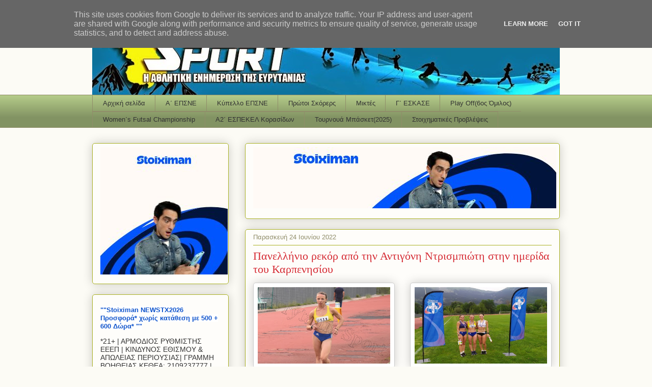

--- FILE ---
content_type: text/html; charset=UTF-8
request_url: https://www.evrytaniasport.gr/2022/06/blog-post_24.html
body_size: 37019
content:
<!DOCTYPE html>
<html class='v2' dir='ltr' xmlns='http://www.w3.org/1999/xhtml' xmlns:b='http://www.google.com/2005/gml/b' xmlns:data='http://www.google.com/2005/gml/data' xmlns:expr='http://www.google.com/2005/gml/expr'>
<head>
<link href='https://www.blogger.com/static/v1/widgets/335934321-css_bundle_v2.css' rel='stylesheet' type='text/css'/>
<meta content='IE=EmulateIE7' http-equiv='X-UA-Compatible'/>
<meta content='width=1100' name='viewport'/>
<meta content='text/html; charset=UTF-8' http-equiv='Content-Type'/>
<meta content='blogger' name='generator'/>
<link href='https://www.evrytaniasport.gr/favicon.ico' rel='icon' type='image/x-icon'/>
<link href='https://www.evrytaniasport.gr/2022/06/blog-post_24.html' rel='canonical'/>
<link rel="alternate" type="application/atom+xml" title="Evrytania Sport - Atom" href="https://www.evrytaniasport.gr/feeds/posts/default" />
<link rel="alternate" type="application/rss+xml" title="Evrytania Sport - RSS" href="https://www.evrytaniasport.gr/feeds/posts/default?alt=rss" />
<link rel="service.post" type="application/atom+xml" title="Evrytania Sport - Atom" href="https://www.blogger.com/feeds/8982171360371587387/posts/default" />

<link rel="alternate" type="application/atom+xml" title="Evrytania Sport - Atom" href="https://www.evrytaniasport.gr/feeds/2930133331068088721/comments/default" />
<!--Can't find substitution for tag [blog.ieCssRetrofitLinks]-->
<link href='https://blogger.googleusercontent.com/img/b/R29vZ2xl/AVvXsEheil_H255x4aZ92D_sdnQ0kojoxZJMryd1GKlNSO6cbXyQdNKJaCYeSQ7jqfvxE3sc2XF6UOMLQpqr3OX5-UOUmfLVYfo3VMQ_MQZqeLK5olZyYOhL0K9wgyhfHikXpmXbl5-ja8vBWUXOIaj9cseY3VqoyIpC-YDrBb_ZYtaLWVxQpnsfmKN7xi9V/s320/aristera.JPG' rel='image_src'/>
<meta content='https://www.evrytaniasport.gr/2022/06/blog-post_24.html' property='og:url'/>
<meta content='Πανελλήνιο ρεκόρ από την Αντιγόνη Ντρισμπιώτη στην ημερίδα του Καρπενησίου ' property='og:title'/>
<meta content='         ' property='og:description'/>
<meta content='https://blogger.googleusercontent.com/img/b/R29vZ2xl/AVvXsEheil_H255x4aZ92D_sdnQ0kojoxZJMryd1GKlNSO6cbXyQdNKJaCYeSQ7jqfvxE3sc2XF6UOMLQpqr3OX5-UOUmfLVYfo3VMQ_MQZqeLK5olZyYOhL0K9wgyhfHikXpmXbl5-ja8vBWUXOIaj9cseY3VqoyIpC-YDrBb_ZYtaLWVxQpnsfmKN7xi9V/w1200-h630-p-k-no-nu/aristera.JPG' property='og:image'/>
<title>Evrytania Sport: Πανελλήνιο ρεκόρ από την Αντιγόνη Ντρισμπιώτη στην ημερίδα του Καρπενησίου </title>
<meta content='evrytaniasport, evrytania sport, Evrytania, Καρπενήσι, Ευρυτανία, Karpenisi, Ευρυτανία sport, τοπικό ποδόσφαιρο, περιφερειακό, 4ος όμιλος, Απεραντιακός, Βελούχι, Παναγιώτης Κολλημένος, Kollimenos, Κολλημένος, Ευρυτανικό ποδόσφαιρο, Evrytania Sport, Evrytaniko' name='keywords'/>
<meta content='Αθλητική Ενημέρωση για την Ευρυτανία' name='description'/>
<meta content='Παναγιώτης Κολλημένος(Panagiotis Kollimenos)' name='author'/>
<script async='async' data-ad-client='ca-pub-3299009382417941' src='https://pagead2.googlesyndication.com/pagead/js/adsbygoogle.js'></script>
<style id='page-skin-1' type='text/css'><!--
/*
-----------------------------------------------
Blogger Template Style
Name:     Awesome Inc.
Designer: Tina Chen
URL:      tinachen.org
----------------------------------------------- */
#navbar-iframe {display: none !important;}
/* Variable definitions
====================
<Variable name="keycolor" description="Main Color" type="color" default="#ffffff"/>
<Group description="Page" selector="body">
<Variable name="body.font" description="Font" type="font"
default="normal normal 13px Arial, Tahoma, Helvetica, FreeSans, sans-serif"/>
<Variable name="body.background.color" description="Background Color" type="color" default="#000000"/>
<Variable name="body.text.color" description="Text Color" type="color" default="#ffffff"/>
</Group>
<Group description="Links" selector=".main-inner">
<Variable name="link.color" description="Link Color" type="color" default="#888888"/>
<Variable name="link.visited.color" description="Visited Color" type="color" default="#444444"/>
<Variable name="link.hover.color" description="Hover Color" type="color" default="#cccccc"/>
</Group>
<Group description="Blog Title" selector=".header h1">
<Variable name="header.font" description="Title Font" type="font"
default="normal bold 40px Arial, Tahoma, Helvetica, FreeSans, sans-serif"/>
<Variable name="header.text.color" description="Title Color" type="color" default="#333333" />
<Variable name="header.background.color" description="Header Background" type="color" default="transparent" />
</Group>
<Group description="Blog Description" selector=".header .description">
<Variable name="description.font" description="Font" type="font"
default="normal normal 14px Arial, Tahoma, Helvetica, FreeSans, sans-serif"/>
<Variable name="description.text.color" description="Text Color" type="color"
default="#333333" />
</Group>
<Group description="Tabs Text" selector=".tabs-inner .widget li a">
<Variable name="tabs.font" description="Font" type="font"
default="normal bold 14px Arial, Tahoma, Helvetica, FreeSans, sans-serif"/>
<Variable name="tabs.text.color" description="Text Color" type="color" default="#333333"/>
<Variable name="tabs.selected.text.color" description="Selected Color" type="color" default="#333333"/>
</Group>
<Group description="Tabs Background" selector=".tabs-outer .PageList">
<Variable name="tabs.background.color" description="Background Color" type="color" default="#141414"/>
<Variable name="tabs.selected.background.color" description="Selected Color" type="color" default="#444444"/>
<Variable name="tabs.border.color" description="Border Color" type="color" default="#aab123"/>
</Group>
<Group description="Date Header" selector=".main-inner .widget h2.date-header, .main-inner .widget h2.date-header span">
<Variable name="date.font" description="Font" type="font"
default="normal normal 14px Arial, Tahoma, Helvetica, FreeSans, sans-serif"/>
<Variable name="date.text.color" description="Text Color" type="color" default="#666666"/>
<Variable name="date.border.color" description="Border Color" type="color" default="#aab123"/>
</Group>
<Group description="Post Title" selector="h3.post-title, h4, h3.post-title a">
<Variable name="post.title.font" description="Font" type="font"
default="normal bold 22px Arial, Tahoma, Helvetica, FreeSans, sans-serif"/>
<Variable name="post.title.text.color" description="Text Color" type="color" default="#333333"/>
</Group>
<Group description="Post Background" selector=".post">
<Variable name="post.background.color" description="Background Color" type="color" default="#fefdfa" />
<Variable name="post.border.color" description="Border Color" type="color" default="#aab123" />
<Variable name="post.border.bevel.color" description="Bevel Color" type="color" default="#aab123"/>
</Group>
<Group description="Gadget Title" selector="h2">
<Variable name="widget.title.font" description="Font" type="font"
default="normal bold 14px Arial, Tahoma, Helvetica, FreeSans, sans-serif"/>
<Variable name="widget.title.text.color" description="Text Color" type="color" default="#333333"/>
</Group>
<Group description="Gadget Text" selector=".sidebar .widget">
<Variable name="widget.font" description="Font" type="font"
default="normal normal 14px Arial, Tahoma, Helvetica, FreeSans, sans-serif"/>
<Variable name="widget.text.color" description="Text Color" type="color" default="#333333"/>
<Variable name="widget.alternate.text.color" description="Alternate Color" type="color" default="#666666"/>
</Group>
<Group description="Gadget Links" selector=".sidebar .widget">
<Variable name="widget.link.color" description="Link Color" type="color" default="#d52a33"/>
<Variable name="widget.link.visited.color" description="Visited Color" type="color" default="#7d181e"/>
<Variable name="widget.link.hover.color" description="Hover Color" type="color" default="#d52a33"/>
</Group>
<Group description="Gadget Background" selector=".sidebar .widget">
<Variable name="widget.background.color" description="Background Color" type="color" default="#141414"/>
<Variable name="widget.border.color" description="Border Color" type="color" default="#222222"/>
<Variable name="widget.border.bevel.color" description="Bevel Color" type="color" default="#000000"/>
</Group>
<Group description="Sidebar Background" selector=".column-left-inner .column-right-inner">
<Variable name="widget.outer.background.color" description="Background Color" type="color" default="transparent" />
</Group>
<Group description="Images" selector=".main-inner">
<Variable name="image.background.color" description="Background Color" type="color" default="transparent"/>
<Variable name="image.border.color" description="Border Color" type="color" default="transparent"/>
</Group>
<Group description="Feed" selector=".blog-feeds">
<Variable name="feed.text.color" description="Text Color" type="color" default="#333333"/>
</Group>
<Group description="Feed Links" selector=".blog-feeds">
<Variable name="feed.link.color" description="Link Color" type="color" default="#d52a33"/>
<Variable name="feed.link.visited.color" description="Visited Color" type="color" default="#7d181e"/>
<Variable name="feed.link.hover.color" description="Hover Color" type="color" default="#d52a33"/>
</Group>
<Group description="Pager" selector=".blog-pager">
<Variable name="pager.background.color" description="Background Color" type="color" default="#fefdfa" />
</Group>
<Group description="Footer" selector=".footer-outer">
<Variable name="footer.background.color" description="Background Color" type="color" default="#fefdfa" />
<Variable name="footer.text.color" description="Text Color" type="color" default="#333333" />
</Group>
<Variable name="title.shadow.spread" description="Title Shadow" type="length" default="-1px"/>
<Variable name="body.background" description="Body Background" type="background"
color="#fcfbf5"
default="$(color) none repeat scroll top left"/>
<Variable name="body.background.gradient.cap" description="Body Gradient Cap" type="url"
default="none"/>
<Variable name="tabs.background.gradient" description="Tabs Background Gradient" type="url"
default="none"/>
<Variable name="header.background.gradient" description="Header Background Gradient" type="url" default="none" />
<Variable name="header.padding.top" description="Header Top Padding" type="length" default="22px" />
<Variable name="header.margin.top" description="Header Top Margin" type="length" default="0" />
<Variable name="header.margin.bottom" description="Header Bottom Margin" type="length" default="0" />
<Variable name="widget.padding.top" description="Widget Padding Top" type="length" default="8px" />
<Variable name="widget.padding.side" description="Widget Padding Side" type="length" default="15px" />
<Variable name="widget.outer.margin.top" description="Widget Top Margin" type="length" default="0" />
<Variable name="widget.outer.background.gradient" description="Gradient" type="url" default="none" />
<Variable name="widget.border.radius" description="Gadget Border Radius" type="length" default="0" />
<Variable name="outer.shadow.spread" description="Outer Shadow Size" type="length" default="0" />
<Variable name="date.header.border.radius.top" description="Date Header Border Radius Top" type="length" default="0" />
<Variable name="date.header.position" description="Date Header Position" type="length" default="15px" />
<Variable name="date.space" description="Date Space" type="length" default="30px" />
<Variable name="date.position" description="Date Float" type="string" default="static" />
<Variable name="date.padding.bottom" description="Date Padding Bottom" type="length" default="0" />
<Variable name="date.border.size" description="Date Border Size" type="length" default="0" />
<Variable name="date.background" description="Date Background" type="background" color="transparent"
default="$(color) none no-repeat scroll top left" />
<Variable name="date.first.border.radius.top" description="Date First top radius" type="length" default="5px" />
<Variable name="date.last.space.bottom" description="Date Last Space Bottom" type="length"
default="20px" />
<Variable name="date.last.border.radius.bottom" description="Date Last bottom radius" type="length" default="5px" />
<Variable name="post.first.padding.top" description="First Post Padding Top" type="length" default="0" />
<Variable name="image.shadow.spread" description="Image Shadow Size" type="length" default="0"/>
<Variable name="image.border.radius" description="Image Border Radius" type="length" default="0"/>
<Variable name="separator.outdent" description="Separator Outdent" type="length" default="15px" />
<Variable name="title.separator.border.size" description="Widget Title Border Size" type="length" default="1px" />
<Variable name="list.separator.border.size" description="List Separator Border Size" type="length" default="1px" />
<Variable name="shadow.spread" description="Shadow Size" type="length" default="0"/>
<Variable name="startSide" description="Side where text starts in blog language" type="automatic" default="left"/>
<Variable name="endSide" description="Side where text ends in blog language" type="automatic" default="right"/>
<Variable name="date.side" description="Side where date header is placed" type="string" default="right"/>
<Variable name="pager.border.radius.top" description="Pager Border Top Radius" type="length" default="5px" />
<Variable name="pager.space.top" description="Pager Top Space" type="length" default="1em" />
<Variable name="footer.background.gradient" description="Background Gradient" type="url" default="none" />
*/
/* Content
----------------------------------------------- */
body, .body-fauxcolumn-outer {
font: normal normal 13px Arial, Tahoma, Helvetica, FreeSans, sans-serif;
color: #333333;
background: #fcfbf5 none repeat scroll top left;
}
html body .content-outer {
min-width: 0;
max-width: 100%;
width: 100%;
}
a:link {
text-decoration: none;
color: #d52a33;
}
a:visited {
text-decoration: none;
color: #7d181e;
}
a:hover {
text-decoration: underline;
color: #d52a33;
}
.body-fauxcolumn-outer .cap-top {
position: absolute;
z-index: 1;
height: 276px;
width: 100%;
background: transparent none repeat-x scroll top left;
_background-image: none;
}
/* Columns
----------------------------------------------- */
.content-inner {
padding: 0;
}
.header-inner .section {
margin: 0 16px;
}
.tabs-inner .section {
margin: 0 16px;
}
.main-inner {
padding-top: 30px;
}
.main-inner .column-center-inner,
.main-inner .column-left-inner,
.main-inner .column-right-inner {
padding: 0 5px;
}
*+html body .main-inner .column-center-inner {
margin-top: -30px;
}
#layout .main-inner .column-center-inner {
margin-top: 0;
}
/* Header
----------------------------------------------- */
.header-outer {
margin: 0 0 0 0;
background: transparent none repeat scroll 0 0;
}
.Header h1 {
font: normal normal 48px Georgia, Utopia, 'Palatino Linotype', Palatino, serif;
color: #333333;
text-shadow: 0 0 -1px #000000;
}
.Header h1 a {
color: #333333;
}
.Header .description {
font: normal normal 20px Georgia, Utopia, 'Palatino Linotype', Palatino, serif;
color: #908d6a;
}
.header-inner .Header .titlewrapper,
.header-inner .Header .descriptionwrapper {
padding-left: 0;
padding-right: 0;
margin-bottom: 0;
}
.header-inner .Header .titlewrapper {
padding-top: 22px;
}
/* Tabs
----------------------------------------------- */
.tabs-outer {
overflow: hidden;
position: relative;
background: #b3ca88 url(//www.blogblog.com/1kt/awesomeinc/tabs_gradient_light.png) repeat scroll 0 0;
}
#layout .tabs-outer {
overflow: visible;
}
.tabs-cap-top, .tabs-cap-bottom {
position: absolute;
width: 100%;
border-top: 1px solid #908d6a;
}
.tabs-cap-bottom {
bottom: 0;
}
.tabs-inner .widget li a {
display: inline-block;
margin: 0;
padding: .6em 1.5em;
font: normal normal 13px Arial, Tahoma, Helvetica, FreeSans, sans-serif;
color: #333333;
border-top: 1px solid #908d6a;
border-bottom: 1px solid #908d6a;
border-left: 1px solid #908d6a;
}
.tabs-inner .widget li:last-child a {
border-right: 1px solid #908d6a;
}
.tabs-inner .widget li.selected a, .tabs-inner .widget li a:hover {
background: #63704b url(//www.blogblog.com/1kt/awesomeinc/tabs_gradient_light.png) repeat-x scroll 0 -100px;
color: #ffffff;
}
/* Headings
----------------------------------------------- */
h2 {
font: normal bold 14px Arial, Tahoma, Helvetica, FreeSans, sans-serif;
color: #333333;
}
/* Widgets
----------------------------------------------- */
.main-inner .section {
margin: 0 27px;
padding: 0;
}
.main-inner .column-left-outer,
.main-inner .column-right-outer {
margin-top: 0;
}
#layout .main-inner .column-left-outer,
#layout .main-inner .column-right-outer {
margin-top: 0;
}
.main-inner .column-left-inner,
.main-inner .column-right-inner {
background: transparent none repeat 0 0;
-moz-box-shadow: 0 0 0 rgba(0, 0, 0, .2);
-webkit-box-shadow: 0 0 0 rgba(0, 0, 0, .2);
-goog-ms-box-shadow: 0 0 0 rgba(0, 0, 0, .2);
box-shadow: 0 0 0 rgba(0, 0, 0, .2);
-moz-border-radius: 5px;
-webkit-border-radius: 5px;
-goog-ms-border-radius: 5px;
border-radius: 5px;
}
#layout .main-inner .column-left-inner,
#layout .main-inner .column-right-inner {
margin-top: 0;
}
.sidebar .widget {
font: normal normal 14px Arial, Tahoma, Helvetica, FreeSans, sans-serif;
color: #333333;
}
.sidebar .widget a:link {
color: #d52a33;
}
.sidebar .widget a:visited {
color: #7d181e;
}
.sidebar .widget a:hover {
color: #d52a33;
}
.sidebar .widget h2 {
text-shadow: 0 0 -1px #000000;
}
.main-inner .widget {
background-color: #fefdfa;
border: 1px solid #aab123;
padding: 0 15px 15px;
margin: 20px -16px;
-moz-box-shadow: 0 0 20px rgba(0, 0, 0, .2);
-webkit-box-shadow: 0 0 20px rgba(0, 0, 0, .2);
-goog-ms-box-shadow: 0 0 20px rgba(0, 0, 0, .2);
box-shadow: 0 0 20px rgba(0, 0, 0, .2);
-moz-border-radius: 5px;
-webkit-border-radius: 5px;
-goog-ms-border-radius: 5px;
border-radius: 5px;
}
.main-inner .widget h2 {
margin: 0 -0;
padding: .6em 0 .5em;
border-bottom: 1px solid transparent;
}
.footer-inner .widget h2 {
padding: 0 0 .4em;
border-bottom: 1px solid transparent;
}
.main-inner .widget h2 + div, .footer-inner .widget h2 + div {
border-top: 1px solid #aab123;
padding-top: 8px;
}
.main-inner .widget .widget-content {
margin: 0 -0;
padding: 7px 0 0;
}
.main-inner .widget ul, .main-inner .widget #ArchiveList ul.flat {
margin: -8px -15px 0;
padding: 0;
list-style: none;
}
.main-inner .widget #ArchiveList {
margin: -8px 0 0;
}
.main-inner .widget ul li, .main-inner .widget #ArchiveList ul.flat li {
padding: .5em 15px;
text-indent: 0;
color: #666666;
border-top: 0 solid #aab123;
border-bottom: 1px solid transparent;
}
.main-inner .widget #ArchiveList ul li {
padding-top: .25em;
padding-bottom: .25em;
}
.main-inner .widget ul li:first-child, .main-inner .widget #ArchiveList ul.flat li:first-child {
border-top: none;
}
.main-inner .widget ul li:last-child, .main-inner .widget #ArchiveList ul.flat li:last-child {
border-bottom: none;
}
.post-body {
position: relative;
}
.main-inner .widget .post-body ul {
padding: 0 2.5em;
margin: .5em 0;
list-style: disc;
}
.main-inner .widget .post-body ul li {
padding: 0.25em 0;
margin-bottom: .25em;
color: #333333;
border: none;
}
.footer-inner .widget ul {
padding: 0;
list-style: none;
}
.widget .zippy {
color: #666666;
}
/* Posts
----------------------------------------------- */
body .main-inner .Blog {
padding: 0;
margin-bottom: 1em;
background-color: transparent;
border: none;
-moz-box-shadow: 0 0 0 rgba(0, 0, 0, 0);
-webkit-box-shadow: 0 0 0 rgba(0, 0, 0, 0);
-goog-ms-box-shadow: 0 0 0 rgba(0, 0, 0, 0);
box-shadow: 0 0 0 rgba(0, 0, 0, 0);
}
.main-inner .section:last-child .Blog:last-child {
padding: 0;
margin-bottom: 1em;
}
.main-inner .widget h2.date-header {
margin: 0 -15px 1px;
padding: 0 0 0 0;
font: normal normal 13px Arial, Tahoma, Helvetica, FreeSans, sans-serif;
color: #908d6a;
background: transparent none no-repeat scroll top left;
border-top: 0 solid #aab123;
border-bottom: 1px solid transparent;
-moz-border-radius-topleft: 0;
-moz-border-radius-topright: 0;
-webkit-border-top-left-radius: 0;
-webkit-border-top-right-radius: 0;
border-top-left-radius: 0;
border-top-right-radius: 0;
position: static;
bottom: 100%;
right: 15px;
text-shadow: 0 0 -1px #000000;
}
.main-inner .widget h2.date-header span {
font: normal normal 13px Arial, Tahoma, Helvetica, FreeSans, sans-serif;
display: block;
padding: .5em 15px;
border-left: 0 solid #aab123;
border-right: 0 solid #aab123;
}
.date-outer {
position: relative;
margin: 30px 0 20px;
padding: 0 15px;
background-color: #fefdfa;
border: 1px solid #aab123;
-moz-box-shadow: 0 0 20px rgba(0, 0, 0, .2);
-webkit-box-shadow: 0 0 20px rgba(0, 0, 0, .2);
-goog-ms-box-shadow: 0 0 20px rgba(0, 0, 0, .2);
box-shadow: 0 0 20px rgba(0, 0, 0, .2);
-moz-border-radius: 5px;
-webkit-border-radius: 5px;
-goog-ms-border-radius: 5px;
border-radius: 5px;
}
.date-outer:first-child {
margin-top: 0;
}
.date-outer:last-child {
margin-bottom: 20px;
-moz-border-radius-bottomleft: 5px;
-moz-border-radius-bottomright: 5px;
-webkit-border-bottom-left-radius: 5px;
-webkit-border-bottom-right-radius: 5px;
-goog-ms-border-bottom-left-radius: 5px;
-goog-ms-border-bottom-right-radius: 5px;
border-bottom-left-radius: 5px;
border-bottom-right-radius: 5px;
}
.date-posts {
margin: 0 -0;
padding: 0 0;
clear: both;
}
.post-outer, .inline-ad {
border-top: 1px solid #aab123;
margin: 0 -0;
padding: 15px 0;
}
.post-outer {
padding-bottom: 10px;
}
.post-outer:first-child {
padding-top: 0;
border-top: none;
}
.post-outer:last-child, .inline-ad:last-child {
border-bottom: none;
}
.post-body {
position: relative;
}
.post-body img {
padding: 8px;
background: #ffffff;
border: 1px solid #cccccc;
-moz-box-shadow: 0 0 20px rgba(0, 0, 0, .2);
-webkit-box-shadow: 0 0 20px rgba(0, 0, 0, .2);
box-shadow: 0 0 20px rgba(0, 0, 0, .2);
-moz-border-radius: 5px;
-webkit-border-radius: 5px;
border-radius: 5px;
}
h3.post-title, h4 {
font: normal normal 22px Georgia, Utopia, 'Palatino Linotype', Palatino, serif;
color: #d52a33;
}
h3.post-title a {
font: normal normal 22px Georgia, Utopia, 'Palatino Linotype', Palatino, serif;
color: #d52a33;
}
h3.post-title a:hover {
color: #d52a33;
text-decoration: underline;
}
.post-header {
margin: 0 0 1em;
}
.post-body {
line-height: 1.4;
}
.post-outer h2 {
color: #333333;
}
.post-footer {
margin: 1.5em 0 0;
}
#blog-pager {
padding: 15px;
font-size: 120%;
background-color: #fefdfa;
border: 1px solid #aab123;
-moz-box-shadow: 0 0 20px rgba(0, 0, 0, .2);
-webkit-box-shadow: 0 0 20px rgba(0, 0, 0, .2);
-goog-ms-box-shadow: 0 0 20px rgba(0, 0, 0, .2);
box-shadow: 0 0 20px rgba(0, 0, 0, .2);
-moz-border-radius: 5px;
-webkit-border-radius: 5px;
-goog-ms-border-radius: 5px;
border-radius: 5px;
-moz-border-radius-topleft: 5px;
-moz-border-radius-topright: 5px;
-webkit-border-top-left-radius: 5px;
-webkit-border-top-right-radius: 5px;
-goog-ms-border-top-left-radius: 5px;
-goog-ms-border-top-right-radius: 5px;
border-top-left-radius: 5px;
border-top-right-radius-topright: 5px;
margin-top: 1em;
}
.blog-feeds, .post-feeds {
margin: 1em 0;
text-align: center;
color: #333333;
}
.blog-feeds a, .post-feeds a {
color: #d52a33;
}
.blog-feeds a:visited, .post-feeds a:visited {
color: #7d181e;
}
.blog-feeds a:hover, .post-feeds a:hover {
color: #d52a33;
}
.post-outer .comments {
margin-top: 2em;
}
/* Footer
----------------------------------------------- */
.footer-outer {
margin: -20px 0 -1px;
padding: 20px 0 0;
color: #333333;
overflow: hidden;
}
.footer-fauxborder-left {
border-top: 1px solid #aab123;
background: #fefdfa none repeat scroll 0 0;
-moz-box-shadow: 0 0 20px rgba(0, 0, 0, .2);
-webkit-box-shadow: 0 0 20px rgba(0, 0, 0, .2);
-goog-ms-box-shadow: 0 0 20px rgba(0, 0, 0, .2);
box-shadow: 0 0 20px rgba(0, 0, 0, .2);
margin: 0 -20px;
}
/* Mobile
----------------------------------------------- */
*+html body.mobile .main-inner .column-center-inner {
margin-top: 0;
}
.mobile .main-inner {
padding-top: 0;
}
.mobile .main-inner .widget {
padding: 0 0 15px;
}
.mobile .main-inner .widget h2 + div,
.mobile .footer-inner .widget h2 + div {
border-top: none;
padding-top: 0;
}
.mobile .footer-inner .widget h2 {
padding: 0.5em 0;
border-bottom: none;
}
.mobile .main-inner .widget .widget-content {
margin: 0;
padding: 7px 0 0;
}
.mobile .main-inner .widget ul,
.mobile .main-inner .widget #ArchiveList ul.flat {
margin: 0 -15px 0;
}
.mobile .main-inner .widget h2.date-header {
right: 0;
}
.mobile .date-header span {
padding: 0.4em 0;
}
.mobile .date-outer:first-child {
margin-bottom: 0;
border: 1px solid #aab123;
-moz-border-radius-topleft: 5px;
-moz-border-radius-topright: 5px;
-webkit-border-top-left-radius: 5px;
-webkit-border-top-right-radius: 5px;
-goog-ms-border-top-left-radius: 5px;
-goog-ms-border-top-right-radius: 5px;
border-top-left-radius: 5px;
border-top-right-radius: 5px;
}
.mobile .date-outer {
border-color: #aab123;
border-width: 0 1px 1px;
}
.mobile .date-outer:last-child {
margin-bottom: 0;
}
.mobile .main-inner {
padding: 20px 10px;
}
.mobile .header-inner .section {
margin: 0;
}
.mobile .post-outer, .mobile .inline-ad {
padding: 5px 0;
}
.mobile .tabs-inner .section {
margin: 0 10px;
}
.mobile .main-inner .section {
margin: 0;
}
.mobile .main-inner .widget h2 {
margin: 0;
padding: 0;
}
.mobile .main-inner .widget h2.date-header span {
padding: 0;
}
.mobile .main-inner .widget .widget-content {
margin: 0;
padding: 7px 0 0;
}
.mobile .main-inner .column-center-inner,
.mobile .main-inner .column-left-inner,
.mobile .main-inner .column-right-inner {
padding: 0;
}
.mobile .main-inner .column-left-inner,
.mobile .main-inner .column-right-inner {
background: transparent none repeat 0 0;
-moz-box-shadow: none;
-webkit-box-shadow: none;
-goog-ms-box-shadow: none;
box-shadow: none;
}
.mobile .date-posts {
margin: 0;
padding: 0;
}
.mobile .footer-fauxborder-left {
margin: 0;
}
.mobile .main-inner .section:last-child .Blog:last-child {
margin-bottom: 0;
}
.mobile .mobile-link-button {
background: #63704b url(//www.blogblog.com/1kt/awesomeinc/tabs_gradient_light.png) repeat-x scroll 0 -100px;
}
.mobile-link-button a:link, .mobile-link-button a:visited {
color: #ffffff;
}
#featured{
width:330px;
padding-right:250px;
position:relative;
height:250px;
background:#fff;
border:5px solid #ccc;
}
#featured ul.ui-tabs-nav{
position:absolute;
top:0; left:360px;
list-style:none;
padding:0; margin:0;
width:200px;
}
#featured ul.ui-tabs-nav li{
padding:1px 0; padding-left:13px;
font-size:12px;
color:#666;
}
#featured ul.ui-tabs-nav li span{
font-size:11px; font-family:Verdana;
line-height:18px;
}
#featured .ui-tabs-panel{
width:370px; height:250px;
background:#999; position:relative;
overflow:hidden;
}
#featured .ui-tabs-hide{
display:none;
}
#featured li.ui-tabs-nav-item a{/*On Hover Style*/
display:block;
height:60px;
color:#333;  background:#fff;
line-height:20px;
outline:none;
}
#featured li.ui-tabs-nav-item a:hover{
background:#f2f2f2;
}
#featured li.ui-tabs-selected{ /*Selected tab style*/
background:url('//3.bp.blogspot.com/_L116RpGjEMY/S-3MJC5jdTI/AAAAAAAABuc/_-Lmjmgqelo/s1600/tabs-selected.gif') top left no-repeat;
}
#featured ul.ui-tabs-nav li.ui-tabs-selected a{
background:#ccc;
}
#featured ul.ui-tabs-nav li img{
float:left; margin:2px 5px;
background:#fff;
padding:2px;
border:1px solid #eee;
}
#featured .ui-tabs-panel .info{
position:absolute;
top:170px; left:0;
height:90px; width: 370px;
background: url('//1.bp.blogspot.com/_L116RpGjEMY/S-3LQB_CsKI/AAAAAAAABuY/KipWcEpC2Zg/s1600/panel+.info.png');
}
#featured .info h2{
font-size:18px; font-family:Georgia, serif;
color:#fff; padding:5px; margin:0;
overflow:hidden;
}
#featured .info p{
margin:0 5px;
font-family:Verdana; font-size:11px;
line-height:15px; color:#f0f0f0;
}
#featured .info a{
text-decoration:none;
color:#fff;
}
#featured .info a:hover{
text-decoration:underline;
}/* reduce space before and after header image */
#Header1 {
margin-top:-30px;
margin-bottom:-25px;
}
/* end of reduce space before and after header image *
--></style>
<link href='https://blogger.googleusercontent.com/img/b/R29vZ2xl/AVvXsEinUUupvih8zdebQN6kpfMAMc64MunGFfePcKcItoO_5hrlaQ6iEZISqK3Tvqm-ARKpWUmZqJzNIYVlgGY47n-Xs6vTPQn95KOtzBQt0YW49TqSCSFZzvMPUkhILCfR-3DzaCCBWswZD4FT/s1600/evr1.jpg' rel='shortcut icon'/>
<link href='https://blogger.googleusercontent.com/img/b/R29vZ2xl/AVvXsEinUUupvih8zdebQN6kpfMAMc64MunGFfePcKcItoO_5hrlaQ6iEZISqK3Tvqm-ARKpWUmZqJzNIYVlgGY47n-Xs6vTPQn95KOtzBQt0YW49TqSCSFZzvMPUkhILCfR-3DzaCCBWswZD4FT/s1600/evr1.jpg' rel='icon'/>
<style id='template-skin-1' type='text/css'><!--
body {
min-width: 950px;
}
.content-outer, .content-fauxcolumn-outer, .region-inner {
min-width: 950px;
max-width: 950px;
_width: 950px;
}
.main-inner .columns {
padding-left: 300px;
padding-right: 0px;
}
.main-inner .fauxcolumn-center-outer {
left: 300px;
right: 0px;
/* IE6 does not respect left and right together */
_width: expression(this.parentNode.offsetWidth -
parseInt("300px") -
parseInt("0px") + 'px');
}
.main-inner .fauxcolumn-left-outer {
width: 300px;
}
.main-inner .fauxcolumn-right-outer {
width: 0px;
}
.main-inner .column-left-outer {
width: 300px;
right: 100%;
margin-left: -300px;
}
.main-inner .column-right-outer {
width: 0px;
margin-right: -0px;
}
#layout {
min-width: 0;
}
#layout .content-outer {
min-width: 0;
width: 800px;
}
#layout .region-inner {
min-width: 0;
width: auto;
}
--></style>
<script src="//ajax.googleapis.com/ajax/libs/jquery/1.3.2/jquery.min.js" type="text/javascript"></script>
<script src="//ajax.googleapis.com/ajax/libs/jqueryui/1.5.3/jquery-ui.min.js" type="text/javascript"></script>
<script type='text/javascript'>
$(document).ready(function(){
$("#featured").tabs({fx:{opacity: "toggle"}}).tabs("rotate", 5000, true);
$("#featured").hover(
function() {
$("#featured").tabs("rotate",0,true);
},
function() {
$("#featured").tabs("rotate",5000,true);
}
);
});
</script>
<script type='text/javascript'>

  var _gaq = _gaq || [];
  _gaq.push(['_setAccount', 'UA-19233440-3']);
  _gaq.push(['_trackPageview']);

  (function() {
    var ga = document.createElement('script'); ga.type = 'text/javascript'; ga.async = true;
    ga.src = ('https:' == document.location.protocol ? 'https://ssl' : 'http://www') + '.google-analytics.com/ga.js';
    var s = document.getElementsByTagName('script')[0]; s.parentNode.insertBefore(ga, s);
  })();

</script>
<script async='async' src='//pagead2.googlesyndication.com/pagead/js/adsbygoogle.js'></script>
<script>
     (adsbygoogle = window.adsbygoogle || []).push({
          google_ad_client: "ca-pub-3299009382417941",
          enable_page_level_ads: true
     });
</script><script async='async' data-ad-client='ca-pub-3299009382417941' src='https://pagead2.googlesyndication.com/pagead/js/adsbygoogle.js'></script>
<link href='https://www.blogger.com/dyn-css/authorization.css?targetBlogID=8982171360371587387&amp;zx=deb057b6-4fbf-44f4-ad85-647b50d37f5d' media='none' onload='if(media!=&#39;all&#39;)media=&#39;all&#39;' rel='stylesheet'/><noscript><link href='https://www.blogger.com/dyn-css/authorization.css?targetBlogID=8982171360371587387&amp;zx=deb057b6-4fbf-44f4-ad85-647b50d37f5d' rel='stylesheet'/></noscript>
<meta name='google-adsense-platform-account' content='ca-host-pub-1556223355139109'/>
<meta name='google-adsense-platform-domain' content='blogspot.com'/>

<!-- data-ad-client=ca-pub-3299009382417941 -->

<script type="text/javascript" language="javascript">
  // Supply ads personalization default for EEA readers
  // See https://www.blogger.com/go/adspersonalization
  adsbygoogle = window.adsbygoogle || [];
  if (typeof adsbygoogle.requestNonPersonalizedAds === 'undefined') {
    adsbygoogle.requestNonPersonalizedAds = 1;
  }
</script>


</head>
<body class='loading'>
<div class='navbar no-items section' id='navbar'>
</div>
<div class='body-fauxcolumns'>
<div class='fauxcolumn-outer body-fauxcolumn-outer'>
<div class='cap-top'>
<div class='cap-left'></div>
<div class='cap-right'></div>
</div>
<div class='fauxborder-left'>
<div class='fauxborder-right'></div>
<div class='fauxcolumn-inner'>
</div>
</div>
<div class='cap-bottom'>
<div class='cap-left'></div>
<div class='cap-right'></div>
</div>
</div>
</div>
<div class='content'>
<div class='content-fauxcolumns'>
<div class='fauxcolumn-outer content-fauxcolumn-outer'>
<div class='cap-top'>
<div class='cap-left'></div>
<div class='cap-right'></div>
</div>
<div class='fauxborder-left'>
<div class='fauxborder-right'></div>
<div class='fauxcolumn-inner'>
</div>
</div>
<div class='cap-bottom'>
<div class='cap-left'></div>
<div class='cap-right'></div>
</div>
</div>
</div>
<div class='content-outer'>
<div class='content-cap-top cap-top'>
<div class='cap-left'></div>
<div class='cap-right'></div>
</div>
<div class='fauxborder-left content-fauxborder-left'>
<div class='fauxborder-right content-fauxborder-right'></div>
<div class='content-inner'>
<header>
<div class='header-outer'>
<div class='header-cap-top cap-top'>
<div class='cap-left'></div>
<div class='cap-right'></div>
</div>
<div class='fauxborder-left header-fauxborder-left'>
<div class='fauxborder-right header-fauxborder-right'></div>
<div class='region-inner header-inner'>
<div class='header section' id='header'><div class='widget Header' data-version='1' id='Header1'>
<div id='header-inner'>
<a href='https://www.evrytaniasport.gr/' style='display: block'>
<img alt='Evrytania Sport' height='211px; ' id='Header1_headerimg' src='https://blogger.googleusercontent.com/img/b/R29vZ2xl/AVvXsEgmFGAUeXVEPFJaNP5ENgtlFl-DPWuz8-NhlwWd3Uv-9fNIC0GJXkDpokqYGgsZXTHu_47WKX8w1UAB_L08WuGg_Q1k796fA_m7AaQmhLcq81V1Zp14Ua5SebZZRPJf-LdHjoViJpjS-Tk/s918/logo14b.jpg' style='display: block' width='918px; '/>
</a>
</div>
</div></div>
</div>
</div>
<div class='header-cap-bottom cap-bottom'>
<div class='cap-left'></div>
<div class='cap-right'></div>
</div>
</div>
</header>
<div class='tabs-outer'>
<div class='tabs-cap-top cap-top'>
<div class='cap-left'></div>
<div class='cap-right'></div>
</div>
<div class='fauxborder-left tabs-fauxborder-left'>
<div class='fauxborder-right tabs-fauxborder-right'></div>
<div class='region-inner tabs-inner'>
<div class='tabs section' id='crosscol'><div class='widget PageList' data-version='1' id='PageList1'>
<h2>Σελίδες</h2>
<div class='widget-content'>
<ul>
<li><a href='https://evrytaniasport.blogspot.com/'>Αρχική σελίδα</a></li>
<li><a href='http://evrytaniasport.blogspot.com/p/2012-13.html'>Α&#900; ΕΠΣΝΕ</a></li>
<li><a href='http://evrytaniasport.blogspot.com/p/2012-13_17.html'>Κύπελλο ΕΠΣΝΕ</a></li>
<li><a href='http://evrytaniasport.blogspot.com/p/blog-page.html'>Πρώτοι Σκόρερς</a></li>
<li><a href='https://evrytaniasport.blogspot.com/p/2011-12.html'>Μικτές</a></li>
<li><a href='https://www.evrytaniasport.gr/p/blog-page_62.html'>Γ&#900; ΕΣΚΑΣΕ</a></li>
<li><a href='https://www.evrytaniasport.gr/p/play-off-7.html'>Play Off(6ος Όμιλος)</a></li>
<li><a href='https://evrytaniasport.blogspot.com/p/blog-page_53.html'> Women&#900;s Futsal Championship </a></li>
<li><a href='https://www.evrytaniasport.gr/p/2.html'>Α2&#900; ΕΣΠΕΚΕΛ Κορασίδων</a></li>
<li><a href='https://www.evrytaniasport.gr/p/2012.html'>Τουρνουά Μπάσκετ(2025)</a></li>
<li><a href='https://www.evrytaniasport.gr/2025/10/1210.html'>Στοιχηματικές Προβλέψεις</a></li>
</ul>
<div class='clear'></div>
</div>
</div></div>
<div class='tabs no-items section' id='crosscol-overflow'></div>
</div>
</div>
<div class='tabs-cap-bottom cap-bottom'>
<div class='cap-left'></div>
<div class='cap-right'></div>
</div>
</div>
<div class='main-outer'>
<div class='main-cap-top cap-top'>
<div class='cap-left'></div>
<div class='cap-right'></div>
</div>
<div class='fauxborder-left main-fauxborder-left'>
<div class='fauxborder-right main-fauxborder-right'></div>
<div class='region-inner main-inner'>
<div class='columns fauxcolumns'>
<div class='fauxcolumn-outer fauxcolumn-center-outer'>
<div class='cap-top'>
<div class='cap-left'></div>
<div class='cap-right'></div>
</div>
<div class='fauxborder-left'>
<div class='fauxborder-right'></div>
<div class='fauxcolumn-inner'>
</div>
</div>
<div class='cap-bottom'>
<div class='cap-left'></div>
<div class='cap-right'></div>
</div>
</div>
<div class='fauxcolumn-outer fauxcolumn-left-outer'>
<div class='cap-top'>
<div class='cap-left'></div>
<div class='cap-right'></div>
</div>
<div class='fauxborder-left'>
<div class='fauxborder-right'></div>
<div class='fauxcolumn-inner'>
</div>
</div>
<div class='cap-bottom'>
<div class='cap-left'></div>
<div class='cap-right'></div>
</div>
</div>
<div class='fauxcolumn-outer fauxcolumn-right-outer'>
<div class='cap-top'>
<div class='cap-left'></div>
<div class='cap-right'></div>
</div>
<div class='fauxborder-left'>
<div class='fauxborder-right'></div>
<div class='fauxcolumn-inner'>
</div>
</div>
<div class='cap-bottom'>
<div class='cap-left'></div>
<div class='cap-right'></div>
</div>
</div>
<!-- corrects IE6 width calculation -->
<div class='columns-inner'>
<div class='column-center-outer'>
<div class='column-center-inner'>
<div class='main section' id='main'><div class='widget HTML' data-version='1' id='HTML11'>
<div class='widget-content'>
<script type='text/javascript' src="https://stx-track.com/S.ashx?btag=a_76b_1015108c_&affid=76&siteid=76&adid=1015108&c=" ></script>
</div>
<div class='clear'></div>
</div><div class='widget Blog' data-version='1' id='Blog1'>
<div class='blog-posts hfeed'>
<!--Can't find substitution for tag [defaultAdStart]-->

          <div class="date-outer">
        
<h2 class='date-header'><span>Παρασκευή 24 Ιουνίου 2022</span></h2>

          <div class="date-posts">
        
<div class='post-outer'>
<div class='post hentry'>
<a name='2930133331068088721'></a>
<h3 class='post-title entry-title'>
Πανελλήνιο ρεκόρ από την Αντιγόνη Ντρισμπιώτη στην ημερίδα του Καρπενησίου 
</h3>
<div class='post-header'>
<div class='post-header-line-1'></div>
</div>
<div class='post-body entry-content'>
<p><span style="font-size: small;"><span style="font-family: arial;">&nbsp;</span></span><span style="font-size: small;"><a href="https://blogger.googleusercontent.com/img/b/R29vZ2xl/AVvXsEheil_H255x4aZ92D_sdnQ0kojoxZJMryd1GKlNSO6cbXyQdNKJaCYeSQ7jqfvxE3sc2XF6UOMLQpqr3OX5-UOUmfLVYfo3VMQ_MQZqeLK5olZyYOhL0K9wgyhfHikXpmXbl5-ja8vBWUXOIaj9cseY3VqoyIpC-YDrBb_ZYtaLWVxQpnsfmKN7xi9V/s650/aristera.JPG" style="clear: left; float: left; margin-bottom: 1em; margin-right: 1em;"><img border="0" data-original-height="404" data-original-width="650" height="150" src="https://blogger.googleusercontent.com/img/b/R29vZ2xl/AVvXsEheil_H255x4aZ92D_sdnQ0kojoxZJMryd1GKlNSO6cbXyQdNKJaCYeSQ7jqfvxE3sc2XF6UOMLQpqr3OX5-UOUmfLVYfo3VMQ_MQZqeLK5olZyYOhL0K9wgyhfHikXpmXbl5-ja8vBWUXOIaj9cseY3VqoyIpC-YDrBb_ZYtaLWVxQpnsfmKN7xi9V/s320/aristera.JPG" width="260" /></a></span><span style="font-size: small;"><a href="https://blogger.googleusercontent.com/img/b/R29vZ2xl/AVvXsEjji18ocKMwVZ2kpFp8J2rfeGsLLP0wJrVzvgZ1dYHVldzA_cqnS5frYvcG9H9k8E0BGPJV-lukcq-mwFCGCZxZoLnRl-a1aE8Tk6KAFqN46wK7IE9SAuI9H8dN9AQtFUojxCPaNguHGQkHrvJ0zigZKjQv8LVmAMP5rhzPCHhFLObRTQFi3ifljjC6/s650/dexia.jpg" style="clear: right; float: right; margin-bottom: 1em; margin-left: 1em;"><img border="0" data-original-height="442" data-original-width="650" height="150" src="https://blogger.googleusercontent.com/img/b/R29vZ2xl/AVvXsEjji18ocKMwVZ2kpFp8J2rfeGsLLP0wJrVzvgZ1dYHVldzA_cqnS5frYvcG9H9k8E0BGPJV-lukcq-mwFCGCZxZoLnRl-a1aE8Tk6KAFqN46wK7IE9SAuI9H8dN9AQtFUojxCPaNguHGQkHrvJ0zigZKjQv8LVmAMP5rhzPCHhFLObRTQFi3ifljjC6/s320/dexia.jpg" width="260" /></a></span></p><p><span style="font-size: small;"></span></p><p><span style="font-size: small;"></span></p><p><span style="font-size: small;"><br /><br /></span><!--[if gte mso 9]><xml>
 <o:OfficeDocumentSettings>
  <o:RelyOnVML/>
  <o:AllowPNG/>
 </o:OfficeDocumentSettings>
</xml><![endif]--><!--[if gte mso 9]><xml>
 <w:WordDocument>
  <w:View>Normal</w:View>
  <w:Zoom>0</w:Zoom>
  <w:TrackMoves/>
  <w:TrackFormatting/>
  <w:PunctuationKerning/>
  <w:ValidateAgainstSchemas/>
  <w:SaveIfXMLInvalid>false</w:SaveIfXMLInvalid>
  <w:IgnoreMixedContent>false</w:IgnoreMixedContent>
  <w:AlwaysShowPlaceholderText>false</w:AlwaysShowPlaceholderText>
  <w:DoNotPromoteQF/>
  <w:LidThemeOther>EL</w:LidThemeOther>
  <w:LidThemeAsian>X-NONE</w:LidThemeAsian>
  <w:LidThemeComplexScript>X-NONE</w:LidThemeComplexScript>
  <w:Compatibility>
   <w:BreakWrappedTables/>
   <w:SnapToGridInCell/>
   <w:WrapTextWithPunct/>
   <w:UseAsianBreakRules/>
   <w:DontGrowAutofit/>
   <w:SplitPgBreakAndParaMark/>
   <w:DontVertAlignCellWithSp/>
   <w:DontBreakConstrainedForcedTables/>
   <w:DontVertAlignInTxbx/>
   <w:Word11KerningPairs/>
   <w:CachedColBalance/>
  </w:Compatibility>
  <m:mathPr>
   <m:mathFont m:val="Cambria Math"/>
   <m:brkBin m:val="before"/>
   <m:brkBinSub m:val="&#45;-"/>
   <m:smallFrac m:val="off"/>
   <m:dispDef/>
   <m:lMargin m:val="0"/>
   <m:rMargin m:val="0"/>
   <m:defJc m:val="centerGroup"/>
   <m:wrapIndent m:val="1440"/>
   <m:intLim m:val="subSup"/>
   <m:naryLim m:val="undOvr"/>
  </m:mathPr></w:WordDocument>
</xml><![endif]--><!--[if gte mso 9]><xml>
 <w:LatentStyles DefLockedState="false" DefUnhideWhenUsed="true"
  DefSemiHidden="true" DefQFormat="false" DefPriority="99"
  LatentStyleCount="267">
  <w:LsdException Locked="false" Priority="0" SemiHidden="false"
   UnhideWhenUsed="false" QFormat="true" Name="Normal"/>
  <w:LsdException Locked="false" Priority="9" SemiHidden="false"
   UnhideWhenUsed="false" QFormat="true" Name="heading 1"/>
  <w:LsdException Locked="false" Priority="9" QFormat="true" Name="heading 2"/>
  <w:LsdException Locked="false" Priority="9" QFormat="true" Name="heading 3"/>
  <w:LsdException Locked="false" Priority="9" QFormat="true" Name="heading 4"/>
  <w:LsdException Locked="false" Priority="9" QFormat="true" Name="heading 5"/>
  <w:LsdException Locked="false" Priority="9" QFormat="true" Name="heading 6"/>
  <w:LsdException Locked="false" Priority="9" QFormat="true" Name="heading 7"/>
  <w:LsdException Locked="false" Priority="9" QFormat="true" Name="heading 8"/>
  <w:LsdException Locked="false" Priority="9" QFormat="true" Name="heading 9"/>
  <w:LsdException Locked="false" Priority="39" Name="toc 1"/>
  <w:LsdException Locked="false" Priority="39" Name="toc 2"/>
  <w:LsdException Locked="false" Priority="39" Name="toc 3"/>
  <w:LsdException Locked="false" Priority="39" Name="toc 4"/>
  <w:LsdException Locked="false" Priority="39" Name="toc 5"/>
  <w:LsdException Locked="false" Priority="39" Name="toc 6"/>
  <w:LsdException Locked="false" Priority="39" Name="toc 7"/>
  <w:LsdException Locked="false" Priority="39" Name="toc 8"/>
  <w:LsdException Locked="false" Priority="39" Name="toc 9"/>
  <w:LsdException Locked="false" Priority="35" QFormat="true" Name="caption"/>
  <w:LsdException Locked="false" Priority="10" SemiHidden="false"
   UnhideWhenUsed="false" QFormat="true" Name="Title"/>
  <w:LsdException Locked="false" Priority="1" Name="Default Paragraph Font"/>
  <w:LsdException Locked="false" Priority="11" SemiHidden="false"
   UnhideWhenUsed="false" QFormat="true" Name="Subtitle"/>
  <w:LsdException Locked="false" Priority="22" SemiHidden="false"
   UnhideWhenUsed="false" QFormat="true" Name="Strong"/>
  <w:LsdException Locked="false" Priority="20" SemiHidden="false"
   UnhideWhenUsed="false" QFormat="true" Name="Emphasis"/>
  <w:LsdException Locked="false" Priority="59" SemiHidden="false"
   UnhideWhenUsed="false" Name="Table Grid"/>
  <w:LsdException Locked="false" UnhideWhenUsed="false" Name="Placeholder Text"/>
  <w:LsdException Locked="false" Priority="1" SemiHidden="false"
   UnhideWhenUsed="false" QFormat="true" Name="No Spacing"/>
  <w:LsdException Locked="false" Priority="60" SemiHidden="false"
   UnhideWhenUsed="false" Name="Light Shading"/>
  <w:LsdException Locked="false" Priority="61" SemiHidden="false"
   UnhideWhenUsed="false" Name="Light List"/>
  <w:LsdException Locked="false" Priority="62" SemiHidden="false"
   UnhideWhenUsed="false" Name="Light Grid"/>
  <w:LsdException Locked="false" Priority="63" SemiHidden="false"
   UnhideWhenUsed="false" Name="Medium Shading 1"/>
  <w:LsdException Locked="false" Priority="64" SemiHidden="false"
   UnhideWhenUsed="false" Name="Medium Shading 2"/>
  <w:LsdException Locked="false" Priority="65" SemiHidden="false"
   UnhideWhenUsed="false" Name="Medium List 1"/>
  <w:LsdException Locked="false" Priority="66" SemiHidden="false"
   UnhideWhenUsed="false" Name="Medium List 2"/>
  <w:LsdException Locked="false" Priority="67" SemiHidden="false"
   UnhideWhenUsed="false" Name="Medium Grid 1"/>
  <w:LsdException Locked="false" Priority="68" SemiHidden="false"
   UnhideWhenUsed="false" Name="Medium Grid 2"/>
  <w:LsdException Locked="false" Priority="69" SemiHidden="false"
   UnhideWhenUsed="false" Name="Medium Grid 3"/>
  <w:LsdException Locked="false" Priority="70" SemiHidden="false"
   UnhideWhenUsed="false" Name="Dark List"/>
  <w:LsdException Locked="false" Priority="71" SemiHidden="false"
   UnhideWhenUsed="false" Name="Colorful Shading"/>
  <w:LsdException Locked="false" Priority="72" SemiHidden="false"
   UnhideWhenUsed="false" Name="Colorful List"/>
  <w:LsdException Locked="false" Priority="73" SemiHidden="false"
   UnhideWhenUsed="false" Name="Colorful Grid"/>
  <w:LsdException Locked="false" Priority="60" SemiHidden="false"
   UnhideWhenUsed="false" Name="Light Shading Accent 1"/>
  <w:LsdException Locked="false" Priority="61" SemiHidden="false"
   UnhideWhenUsed="false" Name="Light List Accent 1"/>
  <w:LsdException Locked="false" Priority="62" SemiHidden="false"
   UnhideWhenUsed="false" Name="Light Grid Accent 1"/>
  <w:LsdException Locked="false" Priority="63" SemiHidden="false"
   UnhideWhenUsed="false" Name="Medium Shading 1 Accent 1"/>
  <w:LsdException Locked="false" Priority="64" SemiHidden="false"
   UnhideWhenUsed="false" Name="Medium Shading 2 Accent 1"/>
  <w:LsdException Locked="false" Priority="65" SemiHidden="false"
   UnhideWhenUsed="false" Name="Medium List 1 Accent 1"/>
  <w:LsdException Locked="false" UnhideWhenUsed="false" Name="Revision"/>
  <w:LsdException Locked="false" Priority="34" SemiHidden="false"
   UnhideWhenUsed="false" QFormat="true" Name="List Paragraph"/>
  <w:LsdException Locked="false" Priority="29" SemiHidden="false"
   UnhideWhenUsed="false" QFormat="true" Name="Quote"/>
  <w:LsdException Locked="false" Priority="30" SemiHidden="false"
   UnhideWhenUsed="false" QFormat="true" Name="Intense Quote"/>
  <w:LsdException Locked="false" Priority="66" SemiHidden="false"
   UnhideWhenUsed="false" Name="Medium List 2 Accent 1"/>
  <w:LsdException Locked="false" Priority="67" SemiHidden="false"
   UnhideWhenUsed="false" Name="Medium Grid 1 Accent 1"/>
  <w:LsdException Locked="false" Priority="68" SemiHidden="false"
   UnhideWhenUsed="false" Name="Medium Grid 2 Accent 1"/>
  <w:LsdException Locked="false" Priority="69" SemiHidden="false"
   UnhideWhenUsed="false" Name="Medium Grid 3 Accent 1"/>
  <w:LsdException Locked="false" Priority="70" SemiHidden="false"
   UnhideWhenUsed="false" Name="Dark List Accent 1"/>
  <w:LsdException Locked="false" Priority="71" SemiHidden="false"
   UnhideWhenUsed="false" Name="Colorful Shading Accent 1"/>
  <w:LsdException Locked="false" Priority="72" SemiHidden="false"
   UnhideWhenUsed="false" Name="Colorful List Accent 1"/>
  <w:LsdException Locked="false" Priority="73" SemiHidden="false"
   UnhideWhenUsed="false" Name="Colorful Grid Accent 1"/>
  <w:LsdException Locked="false" Priority="60" SemiHidden="false"
   UnhideWhenUsed="false" Name="Light Shading Accent 2"/>
  <w:LsdException Locked="false" Priority="61" SemiHidden="false"
   UnhideWhenUsed="false" Name="Light List Accent 2"/>
  <w:LsdException Locked="false" Priority="62" SemiHidden="false"
   UnhideWhenUsed="false" Name="Light Grid Accent 2"/>
  <w:LsdException Locked="false" Priority="63" SemiHidden="false"
   UnhideWhenUsed="false" Name="Medium Shading 1 Accent 2"/>
  <w:LsdException Locked="false" Priority="64" SemiHidden="false"
   UnhideWhenUsed="false" Name="Medium Shading 2 Accent 2"/>
  <w:LsdException Locked="false" Priority="65" SemiHidden="false"
   UnhideWhenUsed="false" Name="Medium List 1 Accent 2"/>
  <w:LsdException Locked="false" Priority="66" SemiHidden="false"
   UnhideWhenUsed="false" Name="Medium List 2 Accent 2"/>
  <w:LsdException Locked="false" Priority="67" SemiHidden="false"
   UnhideWhenUsed="false" Name="Medium Grid 1 Accent 2"/>
  <w:LsdException Locked="false" Priority="68" SemiHidden="false"
   UnhideWhenUsed="false" Name="Medium Grid 2 Accent 2"/>
  <w:LsdException Locked="false" Priority="69" SemiHidden="false"
   UnhideWhenUsed="false" Name="Medium Grid 3 Accent 2"/>
  <w:LsdException Locked="false" Priority="70" SemiHidden="false"
   UnhideWhenUsed="false" Name="Dark List Accent 2"/>
  <w:LsdException Locked="false" Priority="71" SemiHidden="false"
   UnhideWhenUsed="false" Name="Colorful Shading Accent 2"/>
  <w:LsdException Locked="false" Priority="72" SemiHidden="false"
   UnhideWhenUsed="false" Name="Colorful List Accent 2"/>
  <w:LsdException Locked="false" Priority="73" SemiHidden="false"
   UnhideWhenUsed="false" Name="Colorful Grid Accent 2"/>
  <w:LsdException Locked="false" Priority="60" SemiHidden="false"
   UnhideWhenUsed="false" Name="Light Shading Accent 3"/>
  <w:LsdException Locked="false" Priority="61" SemiHidden="false"
   UnhideWhenUsed="false" Name="Light List Accent 3"/>
  <w:LsdException Locked="false" Priority="62" SemiHidden="false"
   UnhideWhenUsed="false" Name="Light Grid Accent 3"/>
  <w:LsdException Locked="false" Priority="63" SemiHidden="false"
   UnhideWhenUsed="false" Name="Medium Shading 1 Accent 3"/>
  <w:LsdException Locked="false" Priority="64" SemiHidden="false"
   UnhideWhenUsed="false" Name="Medium Shading 2 Accent 3"/>
  <w:LsdException Locked="false" Priority="65" SemiHidden="false"
   UnhideWhenUsed="false" Name="Medium List 1 Accent 3"/>
  <w:LsdException Locked="false" Priority="66" SemiHidden="false"
   UnhideWhenUsed="false" Name="Medium List 2 Accent 3"/>
  <w:LsdException Locked="false" Priority="67" SemiHidden="false"
   UnhideWhenUsed="false" Name="Medium Grid 1 Accent 3"/>
  <w:LsdException Locked="false" Priority="68" SemiHidden="false"
   UnhideWhenUsed="false" Name="Medium Grid 2 Accent 3"/>
  <w:LsdException Locked="false" Priority="69" SemiHidden="false"
   UnhideWhenUsed="false" Name="Medium Grid 3 Accent 3"/>
  <w:LsdException Locked="false" Priority="70" SemiHidden="false"
   UnhideWhenUsed="false" Name="Dark List Accent 3"/>
  <w:LsdException Locked="false" Priority="71" SemiHidden="false"
   UnhideWhenUsed="false" Name="Colorful Shading Accent 3"/>
  <w:LsdException Locked="false" Priority="72" SemiHidden="false"
   UnhideWhenUsed="false" Name="Colorful List Accent 3"/>
  <w:LsdException Locked="false" Priority="73" SemiHidden="false"
   UnhideWhenUsed="false" Name="Colorful Grid Accent 3"/>
  <w:LsdException Locked="false" Priority="60" SemiHidden="false"
   UnhideWhenUsed="false" Name="Light Shading Accent 4"/>
  <w:LsdException Locked="false" Priority="61" SemiHidden="false"
   UnhideWhenUsed="false" Name="Light List Accent 4"/>
  <w:LsdException Locked="false" Priority="62" SemiHidden="false"
   UnhideWhenUsed="false" Name="Light Grid Accent 4"/>
  <w:LsdException Locked="false" Priority="63" SemiHidden="false"
   UnhideWhenUsed="false" Name="Medium Shading 1 Accent 4"/>
  <w:LsdException Locked="false" Priority="64" SemiHidden="false"
   UnhideWhenUsed="false" Name="Medium Shading 2 Accent 4"/>
  <w:LsdException Locked="false" Priority="65" SemiHidden="false"
   UnhideWhenUsed="false" Name="Medium List 1 Accent 4"/>
  <w:LsdException Locked="false" Priority="66" SemiHidden="false"
   UnhideWhenUsed="false" Name="Medium List 2 Accent 4"/>
  <w:LsdException Locked="false" Priority="67" SemiHidden="false"
   UnhideWhenUsed="false" Name="Medium Grid 1 Accent 4"/>
  <w:LsdException Locked="false" Priority="68" SemiHidden="false"
   UnhideWhenUsed="false" Name="Medium Grid 2 Accent 4"/>
  <w:LsdException Locked="false" Priority="69" SemiHidden="false"
   UnhideWhenUsed="false" Name="Medium Grid 3 Accent 4"/>
  <w:LsdException Locked="false" Priority="70" SemiHidden="false"
   UnhideWhenUsed="false" Name="Dark List Accent 4"/>
  <w:LsdException Locked="false" Priority="71" SemiHidden="false"
   UnhideWhenUsed="false" Name="Colorful Shading Accent 4"/>
  <w:LsdException Locked="false" Priority="72" SemiHidden="false"
   UnhideWhenUsed="false" Name="Colorful List Accent 4"/>
  <w:LsdException Locked="false" Priority="73" SemiHidden="false"
   UnhideWhenUsed="false" Name="Colorful Grid Accent 4"/>
  <w:LsdException Locked="false" Priority="60" SemiHidden="false"
   UnhideWhenUsed="false" Name="Light Shading Accent 5"/>
  <w:LsdException Locked="false" Priority="61" SemiHidden="false"
   UnhideWhenUsed="false" Name="Light List Accent 5"/>
  <w:LsdException Locked="false" Priority="62" SemiHidden="false"
   UnhideWhenUsed="false" Name="Light Grid Accent 5"/>
  <w:LsdException Locked="false" Priority="63" SemiHidden="false"
   UnhideWhenUsed="false" Name="Medium Shading 1 Accent 5"/>
  <w:LsdException Locked="false" Priority="64" SemiHidden="false"
   UnhideWhenUsed="false" Name="Medium Shading 2 Accent 5"/>
  <w:LsdException Locked="false" Priority="65" SemiHidden="false"
   UnhideWhenUsed="false" Name="Medium List 1 Accent 5"/>
  <w:LsdException Locked="false" Priority="66" SemiHidden="false"
   UnhideWhenUsed="false" Name="Medium List 2 Accent 5"/>
  <w:LsdException Locked="false" Priority="67" SemiHidden="false"
   UnhideWhenUsed="false" Name="Medium Grid 1 Accent 5"/>
  <w:LsdException Locked="false" Priority="68" SemiHidden="false"
   UnhideWhenUsed="false" Name="Medium Grid 2 Accent 5"/>
  <w:LsdException Locked="false" Priority="69" SemiHidden="false"
   UnhideWhenUsed="false" Name="Medium Grid 3 Accent 5"/>
  <w:LsdException Locked="false" Priority="70" SemiHidden="false"
   UnhideWhenUsed="false" Name="Dark List Accent 5"/>
  <w:LsdException Locked="false" Priority="71" SemiHidden="false"
   UnhideWhenUsed="false" Name="Colorful Shading Accent 5"/>
  <w:LsdException Locked="false" Priority="72" SemiHidden="false"
   UnhideWhenUsed="false" Name="Colorful List Accent 5"/>
  <w:LsdException Locked="false" Priority="73" SemiHidden="false"
   UnhideWhenUsed="false" Name="Colorful Grid Accent 5"/>
  <w:LsdException Locked="false" Priority="60" SemiHidden="false"
   UnhideWhenUsed="false" Name="Light Shading Accent 6"/>
  <w:LsdException Locked="false" Priority="61" SemiHidden="false"
   UnhideWhenUsed="false" Name="Light List Accent 6"/>
  <w:LsdException Locked="false" Priority="62" SemiHidden="false"
   UnhideWhenUsed="false" Name="Light Grid Accent 6"/>
  <w:LsdException Locked="false" Priority="63" SemiHidden="false"
   UnhideWhenUsed="false" Name="Medium Shading 1 Accent 6"/>
  <w:LsdException Locked="false" Priority="64" SemiHidden="false"
   UnhideWhenUsed="false" Name="Medium Shading 2 Accent 6"/>
  <w:LsdException Locked="false" Priority="65" SemiHidden="false"
   UnhideWhenUsed="false" Name="Medium List 1 Accent 6"/>
  <w:LsdException Locked="false" Priority="66" SemiHidden="false"
   UnhideWhenUsed="false" Name="Medium List 2 Accent 6"/>
  <w:LsdException Locked="false" Priority="67" SemiHidden="false"
   UnhideWhenUsed="false" Name="Medium Grid 1 Accent 6"/>
  <w:LsdException Locked="false" Priority="68" SemiHidden="false"
   UnhideWhenUsed="false" Name="Medium Grid 2 Accent 6"/>
  <w:LsdException Locked="false" Priority="69" SemiHidden="false"
   UnhideWhenUsed="false" Name="Medium Grid 3 Accent 6"/>
  <w:LsdException Locked="false" Priority="70" SemiHidden="false"
   UnhideWhenUsed="false" Name="Dark List Accent 6"/>
  <w:LsdException Locked="false" Priority="71" SemiHidden="false"
   UnhideWhenUsed="false" Name="Colorful Shading Accent 6"/>
  <w:LsdException Locked="false" Priority="72" SemiHidden="false"
   UnhideWhenUsed="false" Name="Colorful List Accent 6"/>
  <w:LsdException Locked="false" Priority="73" SemiHidden="false"
   UnhideWhenUsed="false" Name="Colorful Grid Accent 6"/>
  <w:LsdException Locked="false" Priority="19" SemiHidden="false"
   UnhideWhenUsed="false" QFormat="true" Name="Subtle Emphasis"/>
  <w:LsdException Locked="false" Priority="21" SemiHidden="false"
   UnhideWhenUsed="false" QFormat="true" Name="Intense Emphasis"/>
  <w:LsdException Locked="false" Priority="31" SemiHidden="false"
   UnhideWhenUsed="false" QFormat="true" Name="Subtle Reference"/>
  <w:LsdException Locked="false" Priority="32" SemiHidden="false"
   UnhideWhenUsed="false" QFormat="true" Name="Intense Reference"/>
  <w:LsdException Locked="false" Priority="33" SemiHidden="false"
   UnhideWhenUsed="false" QFormat="true" Name="Book Title"/>
  <w:LsdException Locked="false" Priority="37" Name="Bibliography"/>
  <w:LsdException Locked="false" Priority="39" QFormat="true" Name="TOC Heading"/>
 </w:LatentStyles>
</xml><![endif]--><!--[if gte mso 10]>
<style>
 /* Style Definitions */
 table.MsoNormalTable
	{mso-style-name:"Κανονικός πίνακας";
	mso-tstyle-rowband-size:0;
	mso-tstyle-colband-size:0;
	mso-style-noshow:yes;
	mso-style-priority:99;
	mso-style-qformat:yes;
	mso-style-parent:"";
	mso-padding-alt:0cm 5.4pt 0cm 5.4pt;
	mso-para-margin-top:0cm;
	mso-para-margin-right:0cm;
	mso-para-margin-bottom:10.0pt;
	mso-para-margin-left:0cm;
	line-height:115%;
	mso-pagination:widow-orphan;
	font-size:11.0pt;
	font-family:"Calibri","sans-serif";
	mso-ascii-font-family:Calibri;
	mso-ascii-theme-font:minor-latin;
	mso-fareast-font-family:"Times New Roman";
	mso-fareast-theme-font:minor-fareast;
	mso-hansi-font-family:Calibri;
	mso-hansi-theme-font:minor-latin;}
</style>
<![endif]-->

</p><p></p><p class="MsoNormal" style="margin-bottom: 0cm;"><span style="font-size: small;"><span style="font-family: arial;">&nbsp;</span></span></p><p class="MsoNormal" style="margin-bottom: 0cm;"><span style="font-size: small;"><span style="font-family: arial;">&nbsp;</span></span></p><p class="MsoNormal" style="margin-bottom: 0cm;"><span style="font-size: small;"><span style="font-family: arial;">&nbsp;</span></span></p><p class="MsoNormal" style="margin-bottom: 0cm;"><span style="font-size: small;"><span style="font-family: arial;"><span></span></span></span></p><a name="more"></a><span style="font-size: small;"><span style="font-family: arial;">Σπουδαία
εμφάνιση πραγματοποίησε την Πέμπτη 23 Ιουνίου η Αντιγόνη Ντρισμπιώτη (ΑΣΣ
Αλέξανδρος Μακεδονίας) κατά<span>&nbsp; </span>διάρκεια
ημερίδας βάδην στο αθλητικό κέντρο Καρπενησίου. Η 8η ολυμπιονίκης του Τόκιο
διένυσε τα 5.000 μ. σε 21.06.4 και βελτίωσε το πανελλήνιο ρεκόρ, που κατείχε η
Πρόεδρος του συλλόγου της Χριστίνα Δέσκου από τις 17 Απριλίου 1999 με 21.37.78
.</span></span><p></p><span style="font-size: small;"><span style="font-family: arial;">

</span></span><p class="MsoNormal" style="margin-bottom: 0cm;"><span style="font-size: small;"><span style="font-family: arial;">Η αθλήτρια
του Ναπολέοντα Κεφαλόπουλου επιβεβαίωσε την εξαιρετική της κατάσταση ενόψει του
Παγκοσμίου Πρωταθλήματος του Όρεγκον, διοργάνωση στην οποία θέλει να επαναλάβει
εμφάνιση ανάλογη - και καλύτερη - του Τόκιο. Η πρωταθλήρια μας πέτυχε αυτή την
επίδοση στο πλαίσιο της προετοιμασίας της και έχοντας εκτελέσει κανονικά το
πρωινό πρόγραμμα της προπόνησης της συνολικής απόστασης 10.000 μέτρων. Έγινε
επίσης η μεγαλύτερη σε ηλικία αθλήτρια, που σημειώνει Πανελλήνιο ρεκόρ, καθώς
είναι 38. </span></span></p><span style="font-size: small;"><span style="font-family: arial;">

</span></span><p class="MsoNormal" style="margin-bottom: 0cm;"><span style="font-size: small;"><span style="font-family: arial;">Η ημερίδα
βάδην έγινε στο πλαίσιο της συνεργασίας που έχει ο ΣΕΓΑΣ τόσο με την Περιφέρεια
Στερεάς Ελλάδας όσο και του Δήμου Καρπενησίου, με διοργανωτή τον ΑΠΣ Καρπενήσι
2002 της Βάσως Σιούτα και τον ΕΑΣ ΣΕΓΑΣ Ανατολικής Στερεάς-Εύβοιας. </span></span></p><span style="font-size: small;"><span style="font-family: arial;">

</span></span><p class="MsoNormal" style="margin-bottom: 0cm;"><span style="font-size: small;"><span style="font-family: arial;"><span>&nbsp;</span>Μάλιστα το παρών στους αγώνες έδωσε ο <span lang="EN-US">A</span>ντιπεριφερειάρχης
Ευρυτανίας, Άρης Τάσιος και ο Αντιδήμαρχος Καρπενησίου, υπεύθυνος για θέματα
αθλητισμού Γιάννης Σβερώνης. Τη διοργάνωση παρακολούθησε τόσο το μέλος του
συμβουλίου του ΣΕΓΑΣ και γνωστός δημοσιογράφος Νίκος Τσώνης, όσο και ο
τομεάρχης αποστάσεων, Δημήτρης Θεοδωρίδης. Παρόντες ήταν επιπλέον ο Ντίνος Μπουλούκος,
τεχνικός σύμβουλος ΕΑΣ Ανατολικής Στερεάς-Εύβοιας , ο Ευρυτάνας πρωταθλητής μας
Γιώργος Σταμούλης, ενώ τον ρόλο του εκφωνητή είχε ο Μάνος Τζατζιμάκης.</span></span></p><span style="font-size: small;"><span style="font-family: arial;">

</span></span><p class="MsoNormal" style="margin-bottom: 0cm;"><span style="font-size: small;"><span style="font-family: arial;">Η
Ντρισμπιώτη, όπως και το υπόλοιπο γκρουπ του Κεφαλόπουλου θα παραμείνει μια
ακόμη εβδομάδα στο Καρπενήσι κι έπειτα θα επιστρέψει στην Αθήνα, προκειμένου να
αναχωρήσει για τις ΗΠΑ.</span></span></p><span style="font-size: small;"><span style="font-family: arial;">

</span></span><p class="MsoNormal" style="margin-bottom: 0cm;"><span style="font-size: small;"><span style="font-family: arial;">Δεύτερη στην
ίδια κούρσα ήταν η Χριστίνα Παπαδοπούλου (ΠΓΣ) με 21.58.07, τρίτη η Κυριακή
Φιλτισάκου (ΑΓΣ Ανατολή Νέας Ιωνίας) με 23.15.4 και τέταρτη η Έφη Κουρκουτσάκη
(ΓΑΣ Ιλισσός) με 24.41.8. Μια συμμετοχή υπήρχε στους άνδρες και συγκεκριμένα
από τον 22χρονο Ανδρέα Καραγιάννη (ΓΑΣ Ιλισσός), ο οποίος κατάγεται από τη
Δομνίστα Ευρυτανίας, αθλητής επίσης του Ναπολέοντα Κεφαλόπουλου. </span></span></p><span style="font-size: small;"><span style="font-family: arial;">

</span></span><p class="MsoNormal" style="margin-bottom: 0cm;"><span style="font-size: small;"><span style="font-family: arial;">&nbsp;</span></span></p><div class="separator" style="clear: both; text-align: center;"><span style="font-size: small;"><span style="font-family: arial;"><a href="https://blogger.googleusercontent.com/img/b/R29vZ2xl/AVvXsEhxfXvoO7ePTo5ScPVUGTDlqYrzahRhhm1GbjnQj9PJJtUQ10UGG61GTko9JwKuwNuMwnP9HehcKAI1PrmB8nvvg40T46cYVRQAGwLCaLSf1r6y2ZG7s2_NMLunDyy1NwoWaY1HZhjxfsQBKak64t4qk7HmfxSAN077g2vpsY8DGySrmvzZbQqiLGA_/s650/SV1_0199.JPG" imageanchor="1" style="margin-left: 1em; margin-right: 1em;"><img border="0" data-original-height="393" data-original-width="650" height="193" src="https://blogger.googleusercontent.com/img/b/R29vZ2xl/AVvXsEhxfXvoO7ePTo5ScPVUGTDlqYrzahRhhm1GbjnQj9PJJtUQ10UGG61GTko9JwKuwNuMwnP9HehcKAI1PrmB8nvvg40T46cYVRQAGwLCaLSf1r6y2ZG7s2_NMLunDyy1NwoWaY1HZhjxfsQBKak64t4qk7HmfxSAN077g2vpsY8DGySrmvzZbQqiLGA_/s320/SV1_0199.JPG" width="320" /></a></span></span></div><span style="font-size: small;"><span style="font-family: arial;"><br /><div class="separator" style="clear: both; text-align: center;"><a href="https://blogger.googleusercontent.com/img/b/R29vZ2xl/AVvXsEjcajZDvcaop00ns1xPo_8HPmqtcFOrfZnfNKySL8dsQ61F1g3z-DNy6EaxcBd-wi6xCiSD4_HUqdJpOIZc-eKNo3-K-ySYem1Rs0uxGJUK5aYfOlkFkcKCbCmpCGXT6nCqpeJhbAC4IbZb-485_pMnWofgGwG24nt3Bk9I5bp6euw086_Q8b9k7zv1/s650/SV1_0196.JPG" imageanchor="1" style="margin-left: 1em; margin-right: 1em;"><img border="0" data-original-height="409" data-original-width="650" height="201" src="https://blogger.googleusercontent.com/img/b/R29vZ2xl/AVvXsEjcajZDvcaop00ns1xPo_8HPmqtcFOrfZnfNKySL8dsQ61F1g3z-DNy6EaxcBd-wi6xCiSD4_HUqdJpOIZc-eKNo3-K-ySYem1Rs0uxGJUK5aYfOlkFkcKCbCmpCGXT6nCqpeJhbAC4IbZb-485_pMnWofgGwG24nt3Bk9I5bp6euw086_Q8b9k7zv1/s320/SV1_0196.JPG" width="320" /></a></div><br /><div class="separator" style="clear: both; text-align: center;"><a href="https://blogger.googleusercontent.com/img/b/R29vZ2xl/AVvXsEj3MXVVk0jte66K6TU00c6MG8QvbVQDDiqHyU_tiI4idZa-fbEmS18n4Xijv4fVzUGFKxdQcv7xpTGc5fQmInjdT88I7m_JPPscDmhvBtucHlLs3OjUcnRkigv3X0fH97kbktbVyFhSO50G89Lhhv--wFA7HqWlsZ7YqvGbEXce6vX_SGmtPqm2hFUK/s650/SV1_0190.JPG" imageanchor="1" style="margin-left: 1em; margin-right: 1em;"><img border="0" data-original-height="365" data-original-width="650" height="180" src="https://blogger.googleusercontent.com/img/b/R29vZ2xl/AVvXsEj3MXVVk0jte66K6TU00c6MG8QvbVQDDiqHyU_tiI4idZa-fbEmS18n4Xijv4fVzUGFKxdQcv7xpTGc5fQmInjdT88I7m_JPPscDmhvBtucHlLs3OjUcnRkigv3X0fH97kbktbVyFhSO50G89Lhhv--wFA7HqWlsZ7YqvGbEXce6vX_SGmtPqm2hFUK/s320/SV1_0190.JPG" width="320" /></a></div><br /><div class="separator" style="clear: both; text-align: center;"><a href="https://blogger.googleusercontent.com/img/b/R29vZ2xl/AVvXsEgkuCtbcdG3EBSjYxDvvkWwtahi5YJdX6ulZ0MPHlombgQrRfUlLOusaGrN_8QWY4JYhLdGz4Fb8FZ9oZwbOIPEjMkX4OXJZaPmbp6LS0YTfzkwRF7ci2deeaeoxkYGX4kXfoQezAZoEGND7p_mcFWUx2xCEjTDMrpJNHWDeP_BRWVcEr4G7bEWe3qu/s650/SV1_0184.JPG" imageanchor="1" style="margin-left: 1em; margin-right: 1em;"><img border="0" data-original-height="352" data-original-width="650" height="173" src="https://blogger.googleusercontent.com/img/b/R29vZ2xl/AVvXsEgkuCtbcdG3EBSjYxDvvkWwtahi5YJdX6ulZ0MPHlombgQrRfUlLOusaGrN_8QWY4JYhLdGz4Fb8FZ9oZwbOIPEjMkX4OXJZaPmbp6LS0YTfzkwRF7ci2deeaeoxkYGX4kXfoQezAZoEGND7p_mcFWUx2xCEjTDMrpJNHWDeP_BRWVcEr4G7bEWe3qu/s320/SV1_0184.JPG" width="320" /></a></div><br /><div class="separator" style="clear: both; text-align: center;"><a href="https://blogger.googleusercontent.com/img/b/R29vZ2xl/AVvXsEj5bKOLmBCdwWKLEc7Kf_jFcT-CnUaIdXGxhcL8nfbm4TzX8AXhENNiv7ERs7F5VxYEKMvjwIl_wI3YAIEeavoNQfwIJLYj4a7ykjfsH9fFAr-VVHeg_YmldRfJLb-MtAHGBEx6-dXU3ZGZTi6NHzYYg5bm4V1ikeqdeW7xz5mXiESvBCh--hCoYCei/s650/SV1_0181.JPG" imageanchor="1" style="margin-left: 1em; margin-right: 1em;"><img border="0" data-original-height="378" data-original-width="650" height="186" src="https://blogger.googleusercontent.com/img/b/R29vZ2xl/AVvXsEj5bKOLmBCdwWKLEc7Kf_jFcT-CnUaIdXGxhcL8nfbm4TzX8AXhENNiv7ERs7F5VxYEKMvjwIl_wI3YAIEeavoNQfwIJLYj4a7ykjfsH9fFAr-VVHeg_YmldRfJLb-MtAHGBEx6-dXU3ZGZTi6NHzYYg5bm4V1ikeqdeW7xz5mXiESvBCh--hCoYCei/s320/SV1_0181.JPG" width="320" /></a></div><br /><div class="separator" style="clear: both; text-align: center;"><a href="https://blogger.googleusercontent.com/img/b/R29vZ2xl/AVvXsEiNet20E1Yxd4-7PCq1XS_47AsupfNVx3WWqtfrG6chUe6q9YbHJ3FecKfjBqDxhvcKUfWA92bEJO7UEsQsNusbnOfPWDdjHCJimoWgKho12jCc7Zktjk3vvJcUkfDzBwhPPOQKEzPAwKiZB8c0xPy740-9anOvc0zwmKL1YASOlYhJW34mui2SE16D/s650/SV1_0172.JPG" imageanchor="1" style="margin-left: 1em; margin-right: 1em;"><img border="0" data-original-height="360" data-original-width="650" height="177" src="https://blogger.googleusercontent.com/img/b/R29vZ2xl/AVvXsEiNet20E1Yxd4-7PCq1XS_47AsupfNVx3WWqtfrG6chUe6q9YbHJ3FecKfjBqDxhvcKUfWA92bEJO7UEsQsNusbnOfPWDdjHCJimoWgKho12jCc7Zktjk3vvJcUkfDzBwhPPOQKEzPAwKiZB8c0xPy740-9anOvc0zwmKL1YASOlYhJW34mui2SE16D/s320/SV1_0172.JPG" width="320" /></a></div><br /><div class="separator" style="clear: both; text-align: center;"><a href="https://blogger.googleusercontent.com/img/b/R29vZ2xl/AVvXsEhuCFw_KzChCNgDpeDhLEf1HWylaB_o0IJAAKag3fbUYkLn0SCxq8TJ8mAV7S8AsmPT20u6P_wrD4KrazvyMIbO0L30BpMMw5FhprKiIN1IZrWnSAlslKMGtUjOB_o6m-cK1LYlWDGlYVjozgtqPfQDZikwQVW5dSyut_MRzyGrPwEWgDM5OM_qPySA/s650/SV1_0170.JPG" imageanchor="1" style="margin-left: 1em; margin-right: 1em;"><img border="0" data-original-height="394" data-original-width="650" height="194" src="https://blogger.googleusercontent.com/img/b/R29vZ2xl/AVvXsEhuCFw_KzChCNgDpeDhLEf1HWylaB_o0IJAAKag3fbUYkLn0SCxq8TJ8mAV7S8AsmPT20u6P_wrD4KrazvyMIbO0L30BpMMw5FhprKiIN1IZrWnSAlslKMGtUjOB_o6m-cK1LYlWDGlYVjozgtqPfQDZikwQVW5dSyut_MRzyGrPwEWgDM5OM_qPySA/s320/SV1_0170.JPG" width="320" /></a></div><br /><div class="separator" style="clear: both; text-align: center;"><a href="https://blogger.googleusercontent.com/img/b/R29vZ2xl/AVvXsEgRywpBOLsStsmfW0U8JS5Fdk5ctoovpSoYDCZ5fpXS2rVj7XIY4Pz16HxgCy08-_fF_OSgMNHKoaVFf7ZgLQE2U2z5WkcrCou5mxt6L6raUkQZrn3eUWlrRoK9n8f1xkQQUJc-ptDWsxuwOPfT3LyLKqpZ6FXLcSheZ1Qi_DzZTR-3M6m0oRHYaHX1/s650/SV1_0166.JPG" imageanchor="1" style="margin-left: 1em; margin-right: 1em;"><img border="0" data-original-height="367" data-original-width="650" height="181" src="https://blogger.googleusercontent.com/img/b/R29vZ2xl/AVvXsEgRywpBOLsStsmfW0U8JS5Fdk5ctoovpSoYDCZ5fpXS2rVj7XIY4Pz16HxgCy08-_fF_OSgMNHKoaVFf7ZgLQE2U2z5WkcrCou5mxt6L6raUkQZrn3eUWlrRoK9n8f1xkQQUJc-ptDWsxuwOPfT3LyLKqpZ6FXLcSheZ1Qi_DzZTR-3M6m0oRHYaHX1/s320/SV1_0166.JPG" width="320" /></a></div><br /><div class="separator" style="clear: both; text-align: center;"><a href="https://blogger.googleusercontent.com/img/b/R29vZ2xl/AVvXsEg4SjU_RduUMaBPvZTr7oEwDikqraQrCxbQXBA3v82ngwMDuLl1bli4IFWLp37MH002TAMFbVWWpvqEE6O-CMheX3amR3zJ3pEnWz-e3xnaY05_FjfalsxOJYxGOFWX2HOvvMTbQ4ohPEZlg8N5-OD_k7dTH0Po5KDZzQPMSR6QiDDkv5zPwn1IlA2C/s650/SV1_0158.JPG" imageanchor="1" style="margin-left: 1em; margin-right: 1em;"><img border="0" data-original-height="434" data-original-width="650" height="214" src="https://blogger.googleusercontent.com/img/b/R29vZ2xl/AVvXsEg4SjU_RduUMaBPvZTr7oEwDikqraQrCxbQXBA3v82ngwMDuLl1bli4IFWLp37MH002TAMFbVWWpvqEE6O-CMheX3amR3zJ3pEnWz-e3xnaY05_FjfalsxOJYxGOFWX2HOvvMTbQ4ohPEZlg8N5-OD_k7dTH0Po5KDZzQPMSR6QiDDkv5zPwn1IlA2C/s320/SV1_0158.JPG" width="320" /></a></div><br /><div class="separator" style="clear: both; text-align: center;"><a href="https://blogger.googleusercontent.com/img/b/R29vZ2xl/AVvXsEgtqw7ECmFFpjeNZdArC7LW8bpSba_TPQ4cvKNsgkqbMq4oajFb8CZQVOrRbdYao3npRb0zmOxd2jNcfCa247yGMvHeVbZxBG6ZOi0xtaG6EaZnJkgMlpCBA4Yfxe5ADdqNsLEHFi4IbONLgW_DuCGkYxmGPr3iCdxEgbAkCKbvtPxmP4kd5S05SDzV/s650/SV1_0157.JPG" imageanchor="1" style="margin-left: 1em; margin-right: 1em;"><img border="0" data-original-height="382" data-original-width="650" height="188" src="https://blogger.googleusercontent.com/img/b/R29vZ2xl/AVvXsEgtqw7ECmFFpjeNZdArC7LW8bpSba_TPQ4cvKNsgkqbMq4oajFb8CZQVOrRbdYao3npRb0zmOxd2jNcfCa247yGMvHeVbZxBG6ZOi0xtaG6EaZnJkgMlpCBA4Yfxe5ADdqNsLEHFi4IbONLgW_DuCGkYxmGPr3iCdxEgbAkCKbvtPxmP4kd5S05SDzV/s320/SV1_0157.JPG" width="320" /></a></div><br /><div class="separator" style="clear: both; text-align: center;"><a href="https://blogger.googleusercontent.com/img/b/R29vZ2xl/AVvXsEgxwFdohWUXg9opzq5LP0f8jHHoRoBxydp_imGxIl5-Rltb3XGnch-d2lTGmqsfv_Xahf0xYAfXH5pPqydj9HXBpX3te5XW7C06PFPu2bhgasMRDAYpdR-7ir_k9Ew92jxJvjLroNzT--PAZ2h-DCDif3Xg_MrsBwNgazlb8uRFJgk1Gadqs8OusuzP/s650/SV1_0156.JPG" imageanchor="1" style="margin-left: 1em; margin-right: 1em;"><img border="0" data-original-height="429" data-original-width="650" height="211" src="https://blogger.googleusercontent.com/img/b/R29vZ2xl/AVvXsEgxwFdohWUXg9opzq5LP0f8jHHoRoBxydp_imGxIl5-Rltb3XGnch-d2lTGmqsfv_Xahf0xYAfXH5pPqydj9HXBpX3te5XW7C06PFPu2bhgasMRDAYpdR-7ir_k9Ew92jxJvjLroNzT--PAZ2h-DCDif3Xg_MrsBwNgazlb8uRFJgk1Gadqs8OusuzP/s320/SV1_0156.JPG" width="320" /></a></div><br /><div class="separator" style="clear: both; text-align: center;"><a href="https://blogger.googleusercontent.com/img/b/R29vZ2xl/AVvXsEgm1hx9NMZpWsqHBoT1z-r0zfx304n4-9KSiZOf7idO2PC3fR4CVXBQpIKMi0GWncRrDWS_RUxEFn1T3Z0gxigunz9jwEfLm0txgVk9nwfLfSbpPMDgKAEXd7YJdKg6qT_zwD6WY0-CbQUMz9EkBCL4QSjpYjtNKmikTQ4Wi0MeA6vzm0YH7nrbMx1Y/s650/SV1_0154.JPG" imageanchor="1" style="margin-left: 1em; margin-right: 1em;"><img border="0" data-original-height="383" data-original-width="650" height="189" src="https://blogger.googleusercontent.com/img/b/R29vZ2xl/AVvXsEgm1hx9NMZpWsqHBoT1z-r0zfx304n4-9KSiZOf7idO2PC3fR4CVXBQpIKMi0GWncRrDWS_RUxEFn1T3Z0gxigunz9jwEfLm0txgVk9nwfLfSbpPMDgKAEXd7YJdKg6qT_zwD6WY0-CbQUMz9EkBCL4QSjpYjtNKmikTQ4Wi0MeA6vzm0YH7nrbMx1Y/s320/SV1_0154.JPG" width="320" /></a></div><br /><div class="separator" style="clear: both; text-align: center;"><a href="https://blogger.googleusercontent.com/img/b/R29vZ2xl/AVvXsEggwDkgRqwviTV9EUn578kC-xsWKFuHB4Ha8dgF0myENcnGJ9GvAZDjkDDmYZBRk2MEJ4Cc4IIDEaRNqHJEUG0zjXZ7zpHcNVgz3S6hFZ84ir3SjdlRhlftoWDk7UqZPLcjsjSelf5DYg9W5bvB94hMVQ_QPdhGD1aT9_XnAgPiYdHwV05ZdFyRJQ6o/s650/SV1_0151.JPG" imageanchor="1" style="margin-left: 1em; margin-right: 1em;"><img border="0" data-original-height="376" data-original-width="650" height="185" src="https://blogger.googleusercontent.com/img/b/R29vZ2xl/AVvXsEggwDkgRqwviTV9EUn578kC-xsWKFuHB4Ha8dgF0myENcnGJ9GvAZDjkDDmYZBRk2MEJ4Cc4IIDEaRNqHJEUG0zjXZ7zpHcNVgz3S6hFZ84ir3SjdlRhlftoWDk7UqZPLcjsjSelf5DYg9W5bvB94hMVQ_QPdhGD1aT9_XnAgPiYdHwV05ZdFyRJQ6o/s320/SV1_0151.JPG" width="320" /></a></div><br /><div class="separator" style="clear: both; text-align: center;"><a href="https://blogger.googleusercontent.com/img/b/R29vZ2xl/AVvXsEj07BzYGYESn8MnpvAK981Lyer4MVgNNarWgfhVt-NlxYtpOOMFlzEaDWX7nxETCW-NLQa-nx7O0LKBLFaRft8WwUHxdKp6xu12bMwsiqxTClI35NWzUFdeeMquMMLzxlmk8RR4VI_SozYyLSQb5pnaKc1_z12FBIt2UJiKoU0kOaYrV9b1NI5MIHKH/s650/SV1_0148.JPG" imageanchor="1" style="margin-left: 1em; margin-right: 1em;"><img border="0" data-original-height="414" data-original-width="650" height="204" src="https://blogger.googleusercontent.com/img/b/R29vZ2xl/AVvXsEj07BzYGYESn8MnpvAK981Lyer4MVgNNarWgfhVt-NlxYtpOOMFlzEaDWX7nxETCW-NLQa-nx7O0LKBLFaRft8WwUHxdKp6xu12bMwsiqxTClI35NWzUFdeeMquMMLzxlmk8RR4VI_SozYyLSQb5pnaKc1_z12FBIt2UJiKoU0kOaYrV9b1NI5MIHKH/s320/SV1_0148.JPG" width="320" /></a></div><br /><div class="separator" style="clear: both; text-align: center;"><a href="https://blogger.googleusercontent.com/img/b/R29vZ2xl/AVvXsEjuOj94tkyPlivwP4v7IQdAiPmURCEmaCC47jTaCf3YmAak-0Szcm9FHIJNHD44HEs_GclFeh87epYsSroglPHol4q_R8Mf30UnpFdw12qISQdSJysmiReZyaQl-h5ksxj3khFMlxWKhyBFN57bjqZI2ojzBpj3kvylJOrvTnMpvusZk8fik2li1w4I/s650/SV1_0147.JPG" imageanchor="1" style="margin-left: 1em; margin-right: 1em;"><img border="0" data-original-height="393" data-original-width="650" height="193" src="https://blogger.googleusercontent.com/img/b/R29vZ2xl/AVvXsEjuOj94tkyPlivwP4v7IQdAiPmURCEmaCC47jTaCf3YmAak-0Szcm9FHIJNHD44HEs_GclFeh87epYsSroglPHol4q_R8Mf30UnpFdw12qISQdSJysmiReZyaQl-h5ksxj3khFMlxWKhyBFN57bjqZI2ojzBpj3kvylJOrvTnMpvusZk8fik2li1w4I/s320/SV1_0147.JPG" width="320" /></a></div><br /><div class="separator" style="clear: both; text-align: center;"><a href="https://blogger.googleusercontent.com/img/b/R29vZ2xl/AVvXsEg8nwSGXu1FrJ_E-1vfN1qWZXygdVnMAYW6VMwNGwxajsgdH4ukfE66wOZXLCSN2ku6Kc9286VikVSoBfT3ctIMleDMH04kTxTQJyEP4KwhBXivgfeHP0ivNnf8v4laCXc8KlR3VQz1QDE4bHja3C5B1jVdMrKRz_50wN036qkpeSl_zmTnKW23XfqB/s650/SV1_0146.JPG" imageanchor="1" style="margin-left: 1em; margin-right: 1em;"><img border="0" data-original-height="406" data-original-width="650" height="200" src="https://blogger.googleusercontent.com/img/b/R29vZ2xl/AVvXsEg8nwSGXu1FrJ_E-1vfN1qWZXygdVnMAYW6VMwNGwxajsgdH4ukfE66wOZXLCSN2ku6Kc9286VikVSoBfT3ctIMleDMH04kTxTQJyEP4KwhBXivgfeHP0ivNnf8v4laCXc8KlR3VQz1QDE4bHja3C5B1jVdMrKRz_50wN036qkpeSl_zmTnKW23XfqB/s320/SV1_0146.JPG" width="320" /></a></div><br /><div class="separator" style="clear: both; text-align: center;"><a href="https://blogger.googleusercontent.com/img/b/R29vZ2xl/AVvXsEjXM1zRyRm7oG8lW0g4960BctJCdrVi5nk_Y1HoVBgtEXf8baV2pEUztfzwc8IjLJETG9eg33ytbzOsFcn-sfkbInJtvGbsF-gZpTsfQWbEDrEvQ7cvimVtchF5umszGyjFYywMvG1UABEJ35CevKEpBDsYS76fpGIlBunEen7dJjmxh5xQY3FIFDcj/s650/SV1_0143.JPG" imageanchor="1" style="margin-left: 1em; margin-right: 1em;"><img border="0" data-original-height="427" data-original-width="650" height="210" src="https://blogger.googleusercontent.com/img/b/R29vZ2xl/AVvXsEjXM1zRyRm7oG8lW0g4960BctJCdrVi5nk_Y1HoVBgtEXf8baV2pEUztfzwc8IjLJETG9eg33ytbzOsFcn-sfkbInJtvGbsF-gZpTsfQWbEDrEvQ7cvimVtchF5umszGyjFYywMvG1UABEJ35CevKEpBDsYS76fpGIlBunEen7dJjmxh5xQY3FIFDcj/s320/SV1_0143.JPG" width="320" /></a></div><br /><div class="separator" style="clear: both; text-align: center;"><a href="https://blogger.googleusercontent.com/img/b/R29vZ2xl/AVvXsEila8Woqn4bavw86DJN4bj9E1Z3sLF5F9zbVQmxiVjzrjxzuJ0N5yc1CDjLXs5ADt_B2ux5j4ppF1039atpNJYRy6zNxDTdelFIr3EW190rSD_pD5xbcmrcfsEPVxMWCkQYm_AdbuOu63sDc8pH2rMkchgeCxJdLJOYk_-iV1lYHt8Z3VuKbSmuZYcS/s650/SV1_0140.JPG" imageanchor="1" style="margin-left: 1em; margin-right: 1em;"><img border="0" data-original-height="405" data-original-width="650" height="199" src="https://blogger.googleusercontent.com/img/b/R29vZ2xl/AVvXsEila8Woqn4bavw86DJN4bj9E1Z3sLF5F9zbVQmxiVjzrjxzuJ0N5yc1CDjLXs5ADt_B2ux5j4ppF1039atpNJYRy6zNxDTdelFIr3EW190rSD_pD5xbcmrcfsEPVxMWCkQYm_AdbuOu63sDc8pH2rMkchgeCxJdLJOYk_-iV1lYHt8Z3VuKbSmuZYcS/s320/SV1_0140.JPG" width="320" /></a></div><br /><div class="separator" style="clear: both; text-align: center;"><a href="https://blogger.googleusercontent.com/img/b/R29vZ2xl/AVvXsEhiJehDTe2DFQTcrXa7KGakwfW6dPxwTG1jzDy4mPPj3yPqlhztnighZ1FHfuF8N9v0krkyE4Mf5NGSs8qB2t0ZY6CeafUAKrcblEBq9RyWTqP5sOY44WJh18FzIrXIZOn0FgdMi5DYme4w6s14x1bOj8KAwAl-umka7-X0r-wumpM6sBbZp5zawGQ2/s650/SV1_0123.JPG" imageanchor="1" style="margin-left: 1em; margin-right: 1em;"><img border="0" data-original-height="446" data-original-width="650" height="220" src="https://blogger.googleusercontent.com/img/b/R29vZ2xl/AVvXsEhiJehDTe2DFQTcrXa7KGakwfW6dPxwTG1jzDy4mPPj3yPqlhztnighZ1FHfuF8N9v0krkyE4Mf5NGSs8qB2t0ZY6CeafUAKrcblEBq9RyWTqP5sOY44WJh18FzIrXIZOn0FgdMi5DYme4w6s14x1bOj8KAwAl-umka7-X0r-wumpM6sBbZp5zawGQ2/s320/SV1_0123.JPG" width="320" /></a></div><br /><div class="separator" style="clear: both; text-align: center;"><a href="https://blogger.googleusercontent.com/img/b/R29vZ2xl/AVvXsEix0A68uIPygvwfJSM_9rpF8TQcAP6IWEvyMXGKcIAd-Aq7lgzHa5zjzr4TrB819ZkouXMfC02e7YVSetyVLLlzj_XqG95izMLqm5EzaQCm2dlyyy79yJV8typB4OJKgOTkKF9_ee0YUHkj__Q0c9cThZJFpurK2kg-IlD9aLKlXXyONtiweG5aEdLv/s650/SV1_0120.JPG" imageanchor="1" style="margin-left: 1em; margin-right: 1em;"><img border="0" data-original-height="460" data-original-width="650" height="226" src="https://blogger.googleusercontent.com/img/b/R29vZ2xl/AVvXsEix0A68uIPygvwfJSM_9rpF8TQcAP6IWEvyMXGKcIAd-Aq7lgzHa5zjzr4TrB819ZkouXMfC02e7YVSetyVLLlzj_XqG95izMLqm5EzaQCm2dlyyy79yJV8typB4OJKgOTkKF9_ee0YUHkj__Q0c9cThZJFpurK2kg-IlD9aLKlXXyONtiweG5aEdLv/s320/SV1_0120.JPG" width="320" /></a></div><br /><div class="separator" style="clear: both; text-align: center;"><a href="https://blogger.googleusercontent.com/img/b/R29vZ2xl/AVvXsEj79dkUng5-m70LPXeF5qsSbj9DXAIT7qVFFNWSYmdWGyetx5v0-o9Da669P5foDpROUKkfv9BVXUfB1Qggp19MovvAmKorNpHKuSdpLNeWTLWCh0M3NEbrvkr6OeKzfdbkZlaqY7OwqaUY5sK0yCY6SUiDVAoHb-xwG_hO_-V2FO8bSm3eB1_v7B6u/s650/SV1_0113.JPG" imageanchor="1" style="margin-left: 1em; margin-right: 1em;"><img border="0" data-original-height="428" data-original-width="650" height="211" src="https://blogger.googleusercontent.com/img/b/R29vZ2xl/AVvXsEj79dkUng5-m70LPXeF5qsSbj9DXAIT7qVFFNWSYmdWGyetx5v0-o9Da669P5foDpROUKkfv9BVXUfB1Qggp19MovvAmKorNpHKuSdpLNeWTLWCh0M3NEbrvkr6OeKzfdbkZlaqY7OwqaUY5sK0yCY6SUiDVAoHb-xwG_hO_-V2FO8bSm3eB1_v7B6u/s320/SV1_0113.JPG" width="320" /></a></div><br /><div class="separator" style="clear: both; text-align: center;"><a href="https://blogger.googleusercontent.com/img/b/R29vZ2xl/AVvXsEgTHVumklqwi196bageedW80VoOCTHyqPPrh0wolm-ZLbQIXZpll2ggzLLe4sgvE88kYpvKNrHlN1-KalXCz5pyYTlqIWhrUHcl_MJxdt2rcEdiZ0hjwgkKiQvK6o6SL3fadl2sqGugGMZKQBsfFyvdm9JT8ZIjBH0gBG3kCGIFq0SvquF95NNIZDGj/s650/SV1_0109.JPG" imageanchor="1" style="margin-left: 1em; margin-right: 1em;"><img border="0" data-original-height="400" data-original-width="650" height="197" src="https://blogger.googleusercontent.com/img/b/R29vZ2xl/AVvXsEgTHVumklqwi196bageedW80VoOCTHyqPPrh0wolm-ZLbQIXZpll2ggzLLe4sgvE88kYpvKNrHlN1-KalXCz5pyYTlqIWhrUHcl_MJxdt2rcEdiZ0hjwgkKiQvK6o6SL3fadl2sqGugGMZKQBsfFyvdm9JT8ZIjBH0gBG3kCGIFq0SvquF95NNIZDGj/s320/SV1_0109.JPG" width="320" /></a></div><br /><div class="separator" style="clear: both; text-align: center;"><a href="https://blogger.googleusercontent.com/img/b/R29vZ2xl/AVvXsEijBeqkdOahuZZ9I452P4hLrPsIvtWB-apDhqVtYUZa-FzQABUUBqC9nOYlA4563Y-UKRRU_xZG7lUmSMdnpZxwsgCayCr0_DsVXfPRpq3vLkJrSGROCs9FeS_-bm6eknDSzoL9DEcjWJ6Za1bELtU9Kb49DQRTPx2peUiSZnHvuqTzUZvGkDbzryfO/s650/SV1_0107.JPG" imageanchor="1" style="margin-left: 1em; margin-right: 1em;"><img border="0" data-original-height="439" data-original-width="650" height="216" src="https://blogger.googleusercontent.com/img/b/R29vZ2xl/AVvXsEijBeqkdOahuZZ9I452P4hLrPsIvtWB-apDhqVtYUZa-FzQABUUBqC9nOYlA4563Y-UKRRU_xZG7lUmSMdnpZxwsgCayCr0_DsVXfPRpq3vLkJrSGROCs9FeS_-bm6eknDSzoL9DEcjWJ6Za1bELtU9Kb49DQRTPx2peUiSZnHvuqTzUZvGkDbzryfO/s320/SV1_0107.JPG" width="320" /></a></div><br /><div class="separator" style="clear: both; text-align: center;"><a href="https://blogger.googleusercontent.com/img/b/R29vZ2xl/AVvXsEjhBpQzUvd5N3Ds6tTYwQCDAgkJIKTBJOll45QfMVCJ4yrUIG_ZQkePFyGpUdJuTphqPRifhCNg5NyqgqcDI_DJLyn1_wyaj3Cz_qOB1r10UB3td-rWxo1l7CQpsODDZKQ7UQ8I0n2QboBwtPHn_m241VT9kRtJVhLaxKNdjPmzcEUdBh3YbiP3-Thj/s650/SV1_0105.JPG" imageanchor="1" style="margin-left: 1em; margin-right: 1em;"><img border="0" data-original-height="430" data-original-width="650" height="212" src="https://blogger.googleusercontent.com/img/b/R29vZ2xl/AVvXsEjhBpQzUvd5N3Ds6tTYwQCDAgkJIKTBJOll45QfMVCJ4yrUIG_ZQkePFyGpUdJuTphqPRifhCNg5NyqgqcDI_DJLyn1_wyaj3Cz_qOB1r10UB3td-rWxo1l7CQpsODDZKQ7UQ8I0n2QboBwtPHn_m241VT9kRtJVhLaxKNdjPmzcEUdBh3YbiP3-Thj/s320/SV1_0105.JPG" width="320" /></a></div><br /><div class="separator" style="clear: both; text-align: center;"><a href="https://blogger.googleusercontent.com/img/b/R29vZ2xl/AVvXsEhpWfp4yrsk9u4QRUkhmtRsLrLnKIan9FI-kMt7jMlZCWdLpQ1lMb5iHnInhmBeiP7qYi8_br5OYHxQueD_rEcKVtBbnkHfCtPe57vT6uNdp8Wmo85fOlzb0gm4sMq66qcEHsco6vzNCZQiWSOqkQUR5x_UsnyQkQnv-uI35pqbPy08oCouIC2vUDUb/s650/SV1_0099.JPG" imageanchor="1" style="margin-left: 1em; margin-right: 1em;"><img border="0" data-original-height="465" data-original-width="650" height="229" src="https://blogger.googleusercontent.com/img/b/R29vZ2xl/AVvXsEhpWfp4yrsk9u4QRUkhmtRsLrLnKIan9FI-kMt7jMlZCWdLpQ1lMb5iHnInhmBeiP7qYi8_br5OYHxQueD_rEcKVtBbnkHfCtPe57vT6uNdp8Wmo85fOlzb0gm4sMq66qcEHsco6vzNCZQiWSOqkQUR5x_UsnyQkQnv-uI35pqbPy08oCouIC2vUDUb/s320/SV1_0099.JPG" width="320" /></a></div><br /><div class="separator" style="clear: both; text-align: center;"><a href="https://blogger.googleusercontent.com/img/b/R29vZ2xl/AVvXsEj1ed9khelSWH-k3nrFPnzYMkZ3cBr9QUYdVj7LpWpc1MaMxFUA-nzcQcRfbc1YNk8MbtSR9bRRP0KcVDoG0aBdR_ax4IYmZrgeVz9FkBcNf00RypBEGI-L-foMjy1mwHJgIZVmoMRR86zBuKhfju0bMiA-5wJRp1ZkJ0ff5Vr_0h8dSUW1u80laZX6/s650/SV1_0092.JPG" imageanchor="1" style="margin-left: 1em; margin-right: 1em;"><img border="0" data-original-height="432" data-original-width="650" height="213" src="https://blogger.googleusercontent.com/img/b/R29vZ2xl/AVvXsEj1ed9khelSWH-k3nrFPnzYMkZ3cBr9QUYdVj7LpWpc1MaMxFUA-nzcQcRfbc1YNk8MbtSR9bRRP0KcVDoG0aBdR_ax4IYmZrgeVz9FkBcNf00RypBEGI-L-foMjy1mwHJgIZVmoMRR86zBuKhfju0bMiA-5wJRp1ZkJ0ff5Vr_0h8dSUW1u80laZX6/s320/SV1_0092.JPG" width="320" /></a></div><br /><div class="separator" style="clear: both; text-align: center;"><a href="https://blogger.googleusercontent.com/img/b/R29vZ2xl/AVvXsEioUVdrtktglr0t9-XgfW4mzRYcekgfsxcUhUapngm3Db_rukK8A8EPiJmTdhAFehcQsSts0E42CHU9vpVtF_gIctpzSWqYmlZ0y4iSa_m1f776E4TjbaHYOuPloLCkx6q5s8ZQWdVPOPKASv1Jcq-XP7nFR2TyIie0l5WsR-Lv0Bzs74-YUsGmMWIY/s650/SV1_0081.JPG" imageanchor="1" style="margin-left: 1em; margin-right: 1em;"><img border="0" data-original-height="398" data-original-width="650" height="196" src="https://blogger.googleusercontent.com/img/b/R29vZ2xl/AVvXsEioUVdrtktglr0t9-XgfW4mzRYcekgfsxcUhUapngm3Db_rukK8A8EPiJmTdhAFehcQsSts0E42CHU9vpVtF_gIctpzSWqYmlZ0y4iSa_m1f776E4TjbaHYOuPloLCkx6q5s8ZQWdVPOPKASv1Jcq-XP7nFR2TyIie0l5WsR-Lv0Bzs74-YUsGmMWIY/s320/SV1_0081.JPG" width="320" /></a></div><br /><div class="separator" style="clear: both; text-align: center;"><a href="https://blogger.googleusercontent.com/img/b/R29vZ2xl/AVvXsEhbThl8UcYMqcQ7xoGqu1v15PKRe9GP9Vcl_RmYcQ1iNzx2bNH0I8P-dHtJ0-FEbsBcSbwXfxPjNGQsjkbQPldfTHxM6XnIOjCcL11Q6jvJqli_pMQGJt9Qqhb2O_Mkji2QfHNssuarIWmw1ia4FJJn6b4XDFBC1dgkW0ZmcFXm7RF_mXRkDxr-BSri/s650/SV1_0079.JPG" imageanchor="1" style="margin-left: 1em; margin-right: 1em;"><img border="0" data-original-height="448" data-original-width="650" height="221" src="https://blogger.googleusercontent.com/img/b/R29vZ2xl/AVvXsEhbThl8UcYMqcQ7xoGqu1v15PKRe9GP9Vcl_RmYcQ1iNzx2bNH0I8P-dHtJ0-FEbsBcSbwXfxPjNGQsjkbQPldfTHxM6XnIOjCcL11Q6jvJqli_pMQGJt9Qqhb2O_Mkji2QfHNssuarIWmw1ia4FJJn6b4XDFBC1dgkW0ZmcFXm7RF_mXRkDxr-BSri/s320/SV1_0079.JPG" width="320" /></a></div><br /><div class="separator" style="clear: both; text-align: center;"><a href="https://blogger.googleusercontent.com/img/b/R29vZ2xl/AVvXsEjotmJkCXN1NzEN8v4cySLlxvnotJE4QJeqARFIDQZUELY4XMyOCPb3QmsaI55suhwzRbmDeyQA3l7c8VbvGpRJxqVlEeJz-e53QN14liWUwr3sWLpBiriNj4IkXe85tQeRf2qUr93zWLTkME5_D6Sl3O568dzwtjxFRFa0yV5YzIwqlIbcxLIqkqy4/s650/290001296_488995486320265_176534871518413878_n.jpg" imageanchor="1" style="margin-left: 1em; margin-right: 1em;"><img border="0" data-original-height="378" data-original-width="650" height="186" src="https://blogger.googleusercontent.com/img/b/R29vZ2xl/AVvXsEjotmJkCXN1NzEN8v4cySLlxvnotJE4QJeqARFIDQZUELY4XMyOCPb3QmsaI55suhwzRbmDeyQA3l7c8VbvGpRJxqVlEeJz-e53QN14liWUwr3sWLpBiriNj4IkXe85tQeRf2qUr93zWLTkME5_D6Sl3O568dzwtjxFRFa0yV5YzIwqlIbcxLIqkqy4/s320/290001296_488995486320265_176534871518413878_n.jpg" width="320" /></a></div><br /><div class="separator" style="clear: both; text-align: center;"><a href="https://blogger.googleusercontent.com/img/b/R29vZ2xl/AVvXsEhJ1StLUSRu54DmLQNAcZA3WXN7d-NvHg39Ng4TbDAxew0WwIGKvs8-vYaMUy8Tzn2VaFkE4TqxQJgunYTYCqZBOabel9wFD0OEytIcbNEbGPFh_Nt6Cr7FTOekVxGdvzT6-nYmOGabvYyA00aKDUYEet1I8TL0NUWUe_1B1cmuAxE-kkTkQ3I3ZK-d/s650/289992561_10228358667651917_6362185895238272187_n.jpg" imageanchor="1" style="margin-left: 1em; margin-right: 1em;"><img border="0" data-original-height="430" data-original-width="650" height="212" src="https://blogger.googleusercontent.com/img/b/R29vZ2xl/AVvXsEhJ1StLUSRu54DmLQNAcZA3WXN7d-NvHg39Ng4TbDAxew0WwIGKvs8-vYaMUy8Tzn2VaFkE4TqxQJgunYTYCqZBOabel9wFD0OEytIcbNEbGPFh_Nt6Cr7FTOekVxGdvzT6-nYmOGabvYyA00aKDUYEet1I8TL0NUWUe_1B1cmuAxE-kkTkQ3I3ZK-d/s320/289992561_10228358667651917_6362185895238272187_n.jpg" width="320" /></a></div><br /><div class="separator" style="clear: both; text-align: center;"><a href="https://blogger.googleusercontent.com/img/b/R29vZ2xl/AVvXsEhRInbrPG13E8Z-XTmdFLCxjT5idpcjFHDl5TQc8LjsoOVNDLyAtNy6Wfzav3aauHC29xejLytRRoEcSSKxSd9yBGlHNbxIpckO31PYD2TtEfl40NAzdWZ-VdWe4ifAi2GCc-cQ9wqRDdy38dJt4gCsLOople-N9n0LGCiAEA4er90B8Al5MonSm3rY/s650/289842918_5565058833525208_696510962249262617_n.jpg" imageanchor="1" style="margin-left: 1em; margin-right: 1em;"><img border="0" data-original-height="386" data-original-width="650" height="190" src="https://blogger.googleusercontent.com/img/b/R29vZ2xl/AVvXsEhRInbrPG13E8Z-XTmdFLCxjT5idpcjFHDl5TQc8LjsoOVNDLyAtNy6Wfzav3aauHC29xejLytRRoEcSSKxSd9yBGlHNbxIpckO31PYD2TtEfl40NAzdWZ-VdWe4ifAi2GCc-cQ9wqRDdy38dJt4gCsLOople-N9n0LGCiAEA4er90B8Al5MonSm3rY/s320/289842918_5565058833525208_696510962249262617_n.jpg" width="320" /></a></div><br /><div class="separator" style="clear: both; text-align: center;"><a href="https://blogger.googleusercontent.com/img/b/R29vZ2xl/AVvXsEhuPh2WrhakQHWzIha8HHlyHHmCA8JDy0r4GxceimfC3sMNbEYRBndsmhGcRNfP2LNYIM_89mOCkz7Pakx7vpxjMbHMifBfDJZofd3voC1Zg-DeEflotjU2wDooBLC3xZEZ7dkDePJHvYoWtq9spH2FhW1uaE9b7RQzRFGXZuyfRkkwPmMvN7dTt9TQ/s650/289794301_2255162974641679_5241189884839048688_n.jpg" imageanchor="1" style="margin-left: 1em; margin-right: 1em;"><img border="0" data-original-height="371" data-original-width="650" height="183" src="https://blogger.googleusercontent.com/img/b/R29vZ2xl/AVvXsEhuPh2WrhakQHWzIha8HHlyHHmCA8JDy0r4GxceimfC3sMNbEYRBndsmhGcRNfP2LNYIM_89mOCkz7Pakx7vpxjMbHMifBfDJZofd3voC1Zg-DeEflotjU2wDooBLC3xZEZ7dkDePJHvYoWtq9spH2FhW1uaE9b7RQzRFGXZuyfRkkwPmMvN7dTt9TQ/s320/289794301_2255162974641679_5241189884839048688_n.jpg" width="320" /></a></div><br /><div class="separator" style="clear: both; text-align: center;"><a href="https://blogger.googleusercontent.com/img/b/R29vZ2xl/AVvXsEit_Dh84mfUHNsKHLyuH-6IymjbjqzBoaqhHREA4CxvL-J_RVM3ey5pi4n8nlTW0MWKuiTv34yUAoPrmsMuCknFGAuYdCyrFQRVRVJA286tGKDfybr8avmY8DWHD365VqJM402rIVvx3q8SmiZsg-PcdU0DpF6GAObLoX91zgvz5UqtL91FIZnOdrTV/s650/289599303_440484414234059_2215028740128392677_n.jpg" imageanchor="1" style="margin-left: 1em; margin-right: 1em;"><img border="0" data-original-height="423" data-original-width="650" height="208" src="https://blogger.googleusercontent.com/img/b/R29vZ2xl/AVvXsEit_Dh84mfUHNsKHLyuH-6IymjbjqzBoaqhHREA4CxvL-J_RVM3ey5pi4n8nlTW0MWKuiTv34yUAoPrmsMuCknFGAuYdCyrFQRVRVJA286tGKDfybr8avmY8DWHD365VqJM402rIVvx3q8SmiZsg-PcdU0DpF6GAObLoX91zgvz5UqtL91FIZnOdrTV/s320/289599303_440484414234059_2215028740128392677_n.jpg" width="320" /></a></div><br /><div class="separator" style="clear: both; text-align: center;"><a href="https://blogger.googleusercontent.com/img/b/R29vZ2xl/AVvXsEi7ZMqhQQ7Dp3zP4yWNXvB7ND1Oma43kV25CbEGDc4Fd00c4zEncDsbBx75ZB4H0IbHPmRIsPH914m73YMeGLZwkmgDqaThlmYXdZFTDLU5IRF_is3ceTGEDZObZaI8Q2Qnjnjd0JbN9pHutsKBOor_hP1yUkKwQXWN-g8-pJ6ALySF_hxqBw12U3qW/s650/289435714_450838603544317_5574853357544720220_n.jpg" imageanchor="1" style="margin-left: 1em; margin-right: 1em;"><img border="0" data-original-height="415" data-original-width="650" height="204" src="https://blogger.googleusercontent.com/img/b/R29vZ2xl/AVvXsEi7ZMqhQQ7Dp3zP4yWNXvB7ND1Oma43kV25CbEGDc4Fd00c4zEncDsbBx75ZB4H0IbHPmRIsPH914m73YMeGLZwkmgDqaThlmYXdZFTDLU5IRF_is3ceTGEDZObZaI8Q2Qnjnjd0JbN9pHutsKBOor_hP1yUkKwQXWN-g8-pJ6ALySF_hxqBw12U3qW/s320/289435714_450838603544317_5574853357544720220_n.jpg" width="320" /></a></div><br /><div class="separator" style="clear: both; text-align: center;"><a href="https://blogger.googleusercontent.com/img/b/R29vZ2xl/AVvXsEjBkCt1qJtcuYn5eeJsDgv2dDlWoFhushmZHkkixswWiQTggxgWOIXX3rvDYZ4AjQ6l2cbYsdgNF0eowl7aOUWDDfe1YB80PABEdfJchDDLxb4FxIonPDnWqZza9em94Nix5mcSuRsG03TEiW2CCtdBzdn1Qzq5A_GzlnarnExdm6coiGOjjuSnNTQf/s650/289379066_1395591947621037_3344038132551369537_n.jpg" imageanchor="1" style="margin-left: 1em; margin-right: 1em;"><img border="0" data-original-height="429" data-original-width="650" height="211" src="https://blogger.googleusercontent.com/img/b/R29vZ2xl/AVvXsEjBkCt1qJtcuYn5eeJsDgv2dDlWoFhushmZHkkixswWiQTggxgWOIXX3rvDYZ4AjQ6l2cbYsdgNF0eowl7aOUWDDfe1YB80PABEdfJchDDLxb4FxIonPDnWqZza9em94Nix5mcSuRsG03TEiW2CCtdBzdn1Qzq5A_GzlnarnExdm6coiGOjjuSnNTQf/s320/289379066_1395591947621037_3344038132551369537_n.jpg" width="320" /></a></div><br /><div class="separator" style="clear: both; text-align: center;"><a href="https://blogger.googleusercontent.com/img/b/R29vZ2xl/AVvXsEgg41_9V64w1SQwlsnLJiockDinml5LxKQCY8dcmVfe22BAiAsQnkhahtioRXak7Ldnb5SMuxhKh3GX3HAdp4vNyU08hp9_SqrLUFrqRNtjtRwfHZ-1ic9x9uTmSRI6WL7u2Czm7gFriirEOAUh6noruk4Z7HjaUiQaWRseXqi9knp85ByjNDfwojr6/s650/289353617_736780361074217_8658270432421277535_n.jpg" imageanchor="1" style="margin-left: 1em; margin-right: 1em;"><img border="0" data-original-height="383" data-original-width="650" height="189" src="https://blogger.googleusercontent.com/img/b/R29vZ2xl/AVvXsEgg41_9V64w1SQwlsnLJiockDinml5LxKQCY8dcmVfe22BAiAsQnkhahtioRXak7Ldnb5SMuxhKh3GX3HAdp4vNyU08hp9_SqrLUFrqRNtjtRwfHZ-1ic9x9uTmSRI6WL7u2Czm7gFriirEOAUh6noruk4Z7HjaUiQaWRseXqi9knp85ByjNDfwojr6/s320/289353617_736780361074217_8658270432421277535_n.jpg" width="320" /></a></div><br /><div class="separator" style="clear: both; text-align: center;"><a href="https://blogger.googleusercontent.com/img/b/R29vZ2xl/AVvXsEjkiXWOOrsBFrbs_WZ1oD1OXvPBXkvk4nEqc_5T4KbnfPmQkFrPwN-Dv1dVOp1X2yJTdzMbTu77YRYqCMrkbSjkGpQQ9u2_2vhVtxD_wwxMLsPpPZGrF1viJpiOBkBiPHIT0GCaeklHd4kF4MBv0WvIek29VrGsfdmK0TV1e3lL-82WYA-glT9fPULc/s650/289352036_418935206911805_1325709703007526406_n.jpg" imageanchor="1" style="margin-left: 1em; margin-right: 1em;"><img border="0" data-original-height="424" data-original-width="650" height="209" src="https://blogger.googleusercontent.com/img/b/R29vZ2xl/AVvXsEjkiXWOOrsBFrbs_WZ1oD1OXvPBXkvk4nEqc_5T4KbnfPmQkFrPwN-Dv1dVOp1X2yJTdzMbTu77YRYqCMrkbSjkGpQQ9u2_2vhVtxD_wwxMLsPpPZGrF1viJpiOBkBiPHIT0GCaeklHd4kF4MBv0WvIek29VrGsfdmK0TV1e3lL-82WYA-glT9fPULc/s320/289352036_418935206911805_1325709703007526406_n.jpg" width="320" /></a></div><br /><div class="separator" style="clear: both; text-align: center;"><a href="https://blogger.googleusercontent.com/img/b/R29vZ2xl/AVvXsEgbBhKI5qnwS4H5-0OlJN_3Egud6Aw21y2O2BitJIDcTUTJqe8C59o4gSOxM0fdD0dR8Td9UtiNiXArJAODGdNwugBxVuvenImVAeBUbhxo557pw5N3kL7kjy7A_eq2Gc0I-aXCcJ2KGMJKk2HXw0RXMcM92CLkgX1mnOfNYDdgzugZA4CtvvA_Sk53/s650/289346785_755032089018769_2823707798479451998_n.jpg" imageanchor="1" style="margin-left: 1em; margin-right: 1em;"><img border="0" data-original-height="362" data-original-width="650" height="178" src="https://blogger.googleusercontent.com/img/b/R29vZ2xl/AVvXsEgbBhKI5qnwS4H5-0OlJN_3Egud6Aw21y2O2BitJIDcTUTJqe8C59o4gSOxM0fdD0dR8Td9UtiNiXArJAODGdNwugBxVuvenImVAeBUbhxo557pw5N3kL7kjy7A_eq2Gc0I-aXCcJ2KGMJKk2HXw0RXMcM92CLkgX1mnOfNYDdgzugZA4CtvvA_Sk53/s320/289346785_755032089018769_2823707798479451998_n.jpg" width="320" /></a></div><br /><div class="separator" style="clear: both; text-align: center;"><a href="https://blogger.googleusercontent.com/img/b/R29vZ2xl/AVvXsEg-qYuD_CZ243tu9WwjP3KDcWm5aLpLTLzRrMUenVByynyXtlHkIrYcUcM6w7nGo7Df1QCocZt1xZMWo7Mp5ZHbBBr0omaGfG4mQySI_U7VV6qyRNkQzqAvElSNWGsGuh7a1hxcqEkR2APdL3FHh8t0GarA9IqlXCJvAurlYaPUN9Gs1gEMyw8V9cSF/s650/289312031_334394315391745_422665606819493672_n.jpg" imageanchor="1" style="margin-left: 1em; margin-right: 1em;"><img border="0" data-original-height="382" data-original-width="650" height="188" src="https://blogger.googleusercontent.com/img/b/R29vZ2xl/AVvXsEg-qYuD_CZ243tu9WwjP3KDcWm5aLpLTLzRrMUenVByynyXtlHkIrYcUcM6w7nGo7Df1QCocZt1xZMWo7Mp5ZHbBBr0omaGfG4mQySI_U7VV6qyRNkQzqAvElSNWGsGuh7a1hxcqEkR2APdL3FHh8t0GarA9IqlXCJvAurlYaPUN9Gs1gEMyw8V9cSF/s320/289312031_334394315391745_422665606819493672_n.jpg" width="320" /></a></div><br /><div class="separator" style="clear: both; text-align: center;"><a href="https://blogger.googleusercontent.com/img/b/R29vZ2xl/AVvXsEgeXsY2xGtWd-IKiHgq6JeGRFQU-1_O9ingUxhCA5VVMGzCwRujzfMKJX7PjtoDTWBp0sA25qYvwPUepy23cjS918LJivYKAb_HTeJ-XA_JEk4rG34YV7GV4Dqe6wN6GXFU6mIqBdCiT9cZT73-LYF2XsCtF8tBj2lzU7_7hHjffdCRq8mgZgRDorM2/s650/289195385_3266077050385284_6906455221610461210_n.jpg" imageanchor="1" style="margin-left: 1em; margin-right: 1em;"><img border="0" data-original-height="386" data-original-width="650" height="190" src="https://blogger.googleusercontent.com/img/b/R29vZ2xl/AVvXsEgeXsY2xGtWd-IKiHgq6JeGRFQU-1_O9ingUxhCA5VVMGzCwRujzfMKJX7PjtoDTWBp0sA25qYvwPUepy23cjS918LJivYKAb_HTeJ-XA_JEk4rG34YV7GV4Dqe6wN6GXFU6mIqBdCiT9cZT73-LYF2XsCtF8tBj2lzU7_7hHjffdCRq8mgZgRDorM2/s320/289195385_3266077050385284_6906455221610461210_n.jpg" width="320" /></a></div><br /><div class="separator" style="clear: both; text-align: center;"><a href="https://blogger.googleusercontent.com/img/b/R29vZ2xl/AVvXsEhI02mADSbFxZyu4Vr-ii4nSuuxwOtyqbMzBsMx_Eu9D-aIKCQ31nnkCpZ6UZ5dfqgV2VFZOrQSzzTf3cCJGRLjXI_zDcihJp2khanzfcaIJ4uo284_Lf9n0WNej86eESyRB81hCjMDpILbW9zSqrKmmr7tisnyXrltvefXL9hIBAbpouzVbQGTNhYs/s650/289192214_782594389566600_6617609455294471449_n.jpg" imageanchor="1" style="margin-left: 1em; margin-right: 1em;"><img border="0" data-original-height="402" data-original-width="650" height="198" src="https://blogger.googleusercontent.com/img/b/R29vZ2xl/AVvXsEhI02mADSbFxZyu4Vr-ii4nSuuxwOtyqbMzBsMx_Eu9D-aIKCQ31nnkCpZ6UZ5dfqgV2VFZOrQSzzTf3cCJGRLjXI_zDcihJp2khanzfcaIJ4uo284_Lf9n0WNej86eESyRB81hCjMDpILbW9zSqrKmmr7tisnyXrltvefXL9hIBAbpouzVbQGTNhYs/s320/289192214_782594389566600_6617609455294471449_n.jpg" width="320" /></a></div><br /><div class="separator" style="clear: both; text-align: center;"><a href="https://blogger.googleusercontent.com/img/b/R29vZ2xl/AVvXsEitoInFYXKXJ6mM-G1-BljJkdA6q-5FiJOnkpSjhoxX7nDmL_6O1akOI4DxyR8ViCOwTmBJi2gJ4s2zuN7A1jd2nhCjSSa48p8gRKO0O5_Pz8Vh-uJJzUeiYCVIzZSHVvqUGyzb2QtlKCC1xH_hpr9ZWM2A4lZMXkyh0TZsOvKFnVmM7vCXWtQNKg5D/s650/289035694_1238072656961366_2082549236418703381_n.jpg" imageanchor="1" style="margin-left: 1em; margin-right: 1em;"><img border="0" data-original-height="392" data-original-width="650" height="193" src="https://blogger.googleusercontent.com/img/b/R29vZ2xl/AVvXsEitoInFYXKXJ6mM-G1-BljJkdA6q-5FiJOnkpSjhoxX7nDmL_6O1akOI4DxyR8ViCOwTmBJi2gJ4s2zuN7A1jd2nhCjSSa48p8gRKO0O5_Pz8Vh-uJJzUeiYCVIzZSHVvqUGyzb2QtlKCC1xH_hpr9ZWM2A4lZMXkyh0TZsOvKFnVmM7vCXWtQNKg5D/s320/289035694_1238072656961366_2082549236418703381_n.jpg" width="320" /></a></div><br /><div class="separator" style="clear: both; text-align: center;"><a href="https://blogger.googleusercontent.com/img/b/R29vZ2xl/AVvXsEjSdzYc4dObyQlnyu7mRI0M4h6SPzXhWlEouAv851TQDl_0sjsYQkuNZYsmMCvssSgcAS37MA7jgHzTTnq6zVphHmOakmtYuifKVh8M1LZV-twxfGKmmVpZu0bDKmyLkriJmN7hVwANt0MwfBcV4B08sI2XhZWTbiC28_ixxGVwqllEHAj59MjGsM3s/s650/288979797_723733128871481_4773560897532117458_n.jpg" imageanchor="1" style="margin-left: 1em; margin-right: 1em;"><img border="0" data-original-height="412" data-original-width="650" height="203" src="https://blogger.googleusercontent.com/img/b/R29vZ2xl/AVvXsEjSdzYc4dObyQlnyu7mRI0M4h6SPzXhWlEouAv851TQDl_0sjsYQkuNZYsmMCvssSgcAS37MA7jgHzTTnq6zVphHmOakmtYuifKVh8M1LZV-twxfGKmmVpZu0bDKmyLkriJmN7hVwANt0MwfBcV4B08sI2XhZWTbiC28_ixxGVwqllEHAj59MjGsM3s/s320/288979797_723733128871481_4773560897532117458_n.jpg" width="320" /></a></div><br /><div class="separator" style="clear: both; text-align: center;"><a href="https://blogger.googleusercontent.com/img/b/R29vZ2xl/AVvXsEhbwxsSBS43RA64Suf4jl_1cNc8gBLKF9pf5YrLj7iVoS-iuctwEwMVcuoLAGY-TSiOenImsZRjLkKZRrXMhJMfzvpumhvGoIJuM1NxuxyCTQjFi0aRQxE2ZTXIpNYPQInBUsH8m90Z-N0WAwIpWkZTpTI-rZE6TnkNo2nezeG7jeJ5lUz3vg7aPEx2/s650/288934450_10228358672412036_7829337456307037671_n.jpg" imageanchor="1" style="margin-left: 1em; margin-right: 1em;"><img border="0" data-original-height="402" data-original-width="650" height="198" src="https://blogger.googleusercontent.com/img/b/R29vZ2xl/AVvXsEhbwxsSBS43RA64Suf4jl_1cNc8gBLKF9pf5YrLj7iVoS-iuctwEwMVcuoLAGY-TSiOenImsZRjLkKZRrXMhJMfzvpumhvGoIJuM1NxuxyCTQjFi0aRQxE2ZTXIpNYPQInBUsH8m90Z-N0WAwIpWkZTpTI-rZE6TnkNo2nezeG7jeJ5lUz3vg7aPEx2/s320/288934450_10228358672412036_7829337456307037671_n.jpg" width="320" /></a></div><br /></span></span><p></p><span style="font-size: small;"><span style="font-family: arial;">

</span></span><p class="MsoNormal" style="margin-bottom: 0cm;"><b><span style="font-size: small;"><span style="font-family: arial;">Ρεπορτάζ&amp;
Φωτογραφίες: Δημήτρης Κολλημένος </span></span></b></p><b><span style="font-size: small;"><span style="font-family: arial;">

</span></span></b><p class="MsoNormal" style="margin-bottom: 0cm;"><b><span style="font-size: small;"><span style="font-family: arial;">Πηγή: <span lang="EN-US">segas</span>.<span lang="EN-US">gr</span></span></span></b></p><span style="font-size: small;"><span style="font-family: arial;">

</span></span><p class="MsoNormal"><span style="font-size: small;"><span style="font-family: arial;">&nbsp;</span></span></p><span style="font-size: small;"><span style="font-family: arial;">

</span></span>
<iframe allowTransparency='true' frameborder='0' scrolling='no' src='http://www.facebook.com/plugins/like.php?href=https://www.evrytaniasport.gr/2022/06/blog-post_24.html&layout=standard&show_faces=false&width=100&action=like&font=arial&colorscheme=light' style='border:none; overflow:hidden; width:450px; height:40px;'></iframe>
<div style='clear: both;'></div>
</div>
<div class='post-footer'>
<div class='post-footer-line post-footer-line-1'><span class='post-timestamp'>
Δημοσιεύτηκε στις
<a class='timestamp-link' href='https://www.evrytaniasport.gr/2022/06/blog-post_24.html' rel='bookmark' title='permanent link'><abbr class='published' title='2022-06-24T08:28:00+03:00'>8:28&#8239;π.μ.</abbr></a>
</span>
<span class='post-comment-link'>
</span>
<span class='post-icons'>
<span class='item-action'>
<a href='https://www.blogger.com/email-post/8982171360371587387/2930133331068088721' title='Αποστολή ανάρτησης'>
<img alt="" class="icon-action" height="13" src="//img1.blogblog.com/img/icon18_email.gif" width="18">
</a>
</span>
<span class='item-control blog-admin pid-376733655'>
<a href='https://www.blogger.com/post-edit.g?blogID=8982171360371587387&postID=2930133331068088721&from=pencil' title='Επεξεργασία ανάρτησης'>
<img alt='' class='icon-action' height='18' src='https://resources.blogblog.com/img/icon18_edit_allbkg.gif' width='18'/>
</a>
</span>
</span>
<div class='post-share-buttons'>
<a class='goog-inline-block share-button sb-email' href='https://www.blogger.com/share-post.g?blogID=8982171360371587387&postID=2930133331068088721&target=email' target='_blank' title='Αποστολή με μήνυμα ηλεκτρονικού ταχυδρομείου
'><span class='share-button-link-text'>Αποστολή με μήνυμα ηλεκτρονικού ταχυδρομείου
</span></a><a class='goog-inline-block share-button sb-blog' href='https://www.blogger.com/share-post.g?blogID=8982171360371587387&postID=2930133331068088721&target=blog' onclick='window.open(this.href, "_blank", "height=270,width=475"); return false;' target='_blank' title='BlogThis!'><span class='share-button-link-text'>BlogThis!</span></a><a class='goog-inline-block share-button sb-twitter' href='https://www.blogger.com/share-post.g?blogID=8982171360371587387&postID=2930133331068088721&target=twitter' target='_blank' title='Κοινοποίηση στο X'><span class='share-button-link-text'>Κοινοποίηση στο X</span></a><a class='goog-inline-block share-button sb-facebook' href='https://www.blogger.com/share-post.g?blogID=8982171360371587387&postID=2930133331068088721&target=facebook' onclick='window.open(this.href, "_blank", "height=430,width=640"); return false;' target='_blank' title='Μοιραστείτε το στο Facebook'><span class='share-button-link-text'>Μοιραστείτε το στο Facebook</span></a>
</div>
</div>
<div class='post-footer-line post-footer-line-2'></div>
<div class='post-footer-line post-footer-line-3'></div>
</div>
</div>
<div class='comments' id='comments'>
<a name='comments'></a>
<div id='backlinks-container'>
<div id='Blog1_backlinks-container'>
</div>
</div>
</div>
</div>

        </div></div>
      
<!--Can't find substitution for tag [adEnd]-->
</div>
<div class='blog-pager' id='blog-pager'>
<span id='blog-pager-newer-link'>
<a class='blog-pager-newer-link' href='https://www.evrytaniasport.gr/2022/06/blog-post_9843.html' id='Blog1_blog-pager-newer-link' title='Νεότερη ανάρτηση'>Νεότερη ανάρτηση</a>
</span>
<span id='blog-pager-older-link'>
<a class='blog-pager-older-link' href='https://www.evrytaniasport.gr/2022/06/blog-post_650.html' id='Blog1_blog-pager-older-link' title='Παλαιότερη Ανάρτηση'>Παλαιότερη Ανάρτηση</a>
</span>
<a class='home-link' href='https://www.evrytaniasport.gr/'>Αρχική σελίδα</a>
</div>
<div class='clear'></div>
</div></div>
</div>
</div>
<div class='column-left-outer'>
<div class='column-left-inner'>
<aside>
<div class='sidebar section' id='sidebar-left-1'><div class='widget HTML' data-version='1' id='HTML8'>
<div class='widget-content'>
<center>

<script type='text/javascript' src="https://stx-track.com/S.ashx?btag=a_76b_1015096c_&affid=76&siteid=76&adid=1015096&c=" ></script>

</center>
</div>
<div class='clear'></div>
</div><div class='widget HTML' data-version='1' id='HTML3'>
<div class='widget-content'>
<p><span style="font-size: small;"><span style="font-family: arial;"><span lang="EN"><a href="https://stx-track.com/C.ashx?btag=a_76b_1015258c_&affid=76&siteid=76&adid=1015258&c="><b><span style="background: white; color: #1155cc; line-height: 115%;">""Stoiximan  NEWSTX2026  Προσφορά* χωρίς κατάθεση με 500 + 600 Δώρα*  ""</span></b></a></span></span></span> <br /></p>
*&#8203;21+ | ΑΡΜΟΔΙΟΣ ΡΥΘΜΙΣΤΗΣ ΕΕΕΠ | ΚΙΝΔΥΝΟΣ ΕΘΙΣΜΟΥ & ΑΠΩΛΕΙΑΣ ΠΕΡΙΟΥΣΙΑΣ| ΓΡΑΜΜΗ ΒΟΗΘΕΙΑΣ ΚΕΘΕΑ: 2109237777 | ΠΑΙΞΕ ΥΠΕΥΘΥΝΑ *Ισχυ&#769;ουν Ο&#769;ροι & Πρου&#776;ποθε&#769;σεις
</div>
<div class='clear'></div>
</div><div class='widget Text' data-version='1' id='Text1'>
<div class='widget-content'>
<p class="MsoNormal">Αθλητική ενημέρωση για την Ευρυτανία.</p><p class="MsoNormal">Επικοινωνήστε μαζί μας για οτιδήποτε θελήσετε.</p><p class="MsoNormal">Παναγιώτης Κολλημένος <span lang="EN-US"><a href="mailto:kollimenos@hotmail.com">kollimenos<span lang="EL">@</span>hotmail<span lang="EL">.</span>com</a></span> 6976118092</p>
</div>
<div class='clear'></div>
</div><div class='widget Image' data-version='1' id='Image4'>
<h2>#symvainei_twra #me_ton_pano_karagianni</h2>
<div class='widget-content'>
<a href='https://www.facebook.com/groups/1226626657973219/'>
<img alt='#symvainei_twra #me_ton_pano_karagianni' height='133' id='Image4_img' src='https://blogger.googleusercontent.com/img/a/AVvXsEjzYrtLRvwdKDsjeK3iRh5Zqn0xDpz1nqMT6TAu0KBIFsMxjY9TJBrVAHQjrNVbHahKHKM61Hx9PGSF04-ofiiLeYTgbl3Db_NP6K2QwLrbB2f5q85b7Ta5N2oKwVmaS-dKtPYmBercfSGsuOkFozxQFV15BnNi5bY1AHJlrZhE-IdnyuY9lTvFShKyg44=s236' width='236'/>
</a>
<br/>
</div>
<div class='clear'></div>
</div><div class='widget Image' data-version='1' id='Image1'>
<h2>Στο Κουρμπέτι</h2>
<div class='widget-content'>
<a href='https://stokourbeti.gr/'>
<img alt='Στο Κουρμπέτι' height='80' id='Image1_img' src='https://blogger.googleusercontent.com/img/a/AVvXsEjjGtHg9uoEMlNewJRhkz3vn6b4w0FCMfGCYURJkivxa8XqB_mR-NVN70XL6coi2-lOLKk86rAs0W_6f-FPkJgjtW_437V-VUhHZ_35Zg1H1IcYs1LTk3oVTrPCKJnN7DqRLWeBlxTbP_kRqb71eueHCrWgEtIuO-rEjdwDSZZD-fPKjCuAsfg6F-7H=s237' width='237'/>
</a>
<br/>
</div>
<div class='clear'></div>
</div><div class='widget AdSense' data-version='1' id='AdSense4'>
<div class='widget-content'>
<script type="text/javascript">
    google_ad_client = "ca-pub-3299009382417941";
    google_ad_host = "ca-host-pub-1556223355139109";
    google_ad_slot = "2372132123";
    google_ad_width = 250;
    google_ad_height = 250;
</script>
<!-- evrytaniasport_sidebar-left-1_AdSense4_250x250_as -->
<script type="text/javascript"
src="https://pagead2.googlesyndication.com/pagead/show_ads.js">
</script>
<div class='clear'></div>
</div>
</div><div class='widget Label' data-version='1' id='Label2'>
<h2>Ειδήσεις ανά κατηγορία</h2>
<div class='widget-content list-label-widget-content'>
<ul>
<li>
<a dir='ltr' href='https://www.evrytaniasport.gr/search/label/5%CE%A75'>5Χ5</a>
</li>
<li>
<a dir='ltr' href='https://www.evrytaniasport.gr/search/label/Futsal'>Futsal</a>
</li>
<li>
<a dir='ltr' href='https://www.evrytaniasport.gr/search/label/TAE%20KWON-DO'>TAE KWON-DO</a>
</li>
<li>
<a dir='ltr' href='https://www.evrytaniasport.gr/search/label/%CE%91%CE%84%20%CE%95%CE%A0%CE%A3%CE%9D%CE%95'>Α&#900; ΕΠΣΝΕ</a>
</li>
<li>
<a dir='ltr' href='https://www.evrytaniasport.gr/search/label/%CE%91%CF%86%CE%B9%CE%B5%CF%81%CF%8E%CE%BC%CE%B1%CF%84%CE%B1'>Αφιερώματα</a>
</li>
<li>
<a dir='ltr' href='https://www.evrytaniasport.gr/search/label/%CE%92%CE%AF%CE%BD%CF%84%CE%B5%CE%BF'>Βίντεο</a>
</li>
<li>
<a dir='ltr' href='https://www.evrytaniasport.gr/search/label/%CE%92%CF%8C%CE%BB%CE%B5%CF%8A'>Βόλεϊ</a>
</li>
<li>
<a dir='ltr' href='https://www.evrytaniasport.gr/search/label/%CE%93%CE%84%20%CE%95%CE%A3%CE%9A%CE%91%CE%A3%CE%95'>Γ&#900; ΕΣΚΑΣΕ</a>
</li>
<li>
<a dir='ltr' href='https://www.evrytaniasport.gr/search/label/%CE%94%CE%B9%CE%B1%CE%B9%CF%84%CE%B7%CF%83%CE%AF%CE%B1'>Διαιτησία</a>
</li>
<li>
<a dir='ltr' href='https://www.evrytaniasport.gr/search/label/%CE%9A%CE%BF%CE%BB%CF%8D%CE%BC%CE%B2%CE%B7%CF%83%CE%B7'>Κολύμβηση</a>
</li>
<li>
<a dir='ltr' href='https://www.evrytaniasport.gr/search/label/%CE%9A%CF%8D%CF%80%CE%B5%CE%BB%CE%BB%CE%BF%20%CE%95%CE%A0%CE%A3%CE%9D%CE%95'>Κύπελλο ΕΠΣΝΕ</a>
</li>
<li>
<a dir='ltr' href='https://www.evrytaniasport.gr/search/label/%CE%9C%CE%B5%CF%84%CE%B1%CE%B3%CF%81%CE%B1%CF%86%CE%AD%CF%82'>Μεταγραφές</a>
</li>
<li>
<a dir='ltr' href='https://www.evrytaniasport.gr/search/label/%CE%9C%CE%B7%CF%87%CE%B1%CE%BD%CE%BF%CE%BA%CE%AF%CE%BD%CE%B7%CF%83%CE%B7'>Μηχανοκίνηση</a>
</li>
<li>
<a dir='ltr' href='https://www.evrytaniasport.gr/search/label/%CE%9C%CE%B9%CE%BA%CF%84%CE%AD%CF%82'>Μικτές</a>
</li>
<li>
<a dir='ltr' href='https://www.evrytaniasport.gr/search/label/%CE%9C%CF%80%CE%AC%CF%83%CE%BA%CE%B5%CF%84'>Μπάσκετ</a>
</li>
<li>
<a dir='ltr' href='https://www.evrytaniasport.gr/search/label/%CE%A0%CF%81%CE%BF%CE%B5%CF%84%CE%BF%CE%B9%CE%BC%CE%B1%CF%83%CE%AF%CE%B5%CF%82'>Προετοιμασίες</a>
</li>
<li>
<a dir='ltr' href='https://www.evrytaniasport.gr/search/label/%CE%A3%CF%84%CE%AF%CE%B2%CE%BF%CF%82'>Στίβος</a>
</li>
<li>
<a dir='ltr' href='https://www.evrytaniasport.gr/search/label/%CE%A3%CF%85%CE%BD%CE%B5%CE%BD%CF%84%CE%B5%CF%8D%CE%BE%CE%B5%CE%B9%CF%82'>Συνεντεύξεις</a>
</li>
<li>
<a dir='ltr' href='https://www.evrytaniasport.gr/search/label/%CE%A3%CF%87%CE%BF%CE%BB%CE%B9%CE%BA%CE%AC%20%CE%A0%CF%81%CF%89%CF%84%CE%B1%CE%B8%CE%BB%CE%AE%CE%BC%CE%B1%CF%84%CE%B1'>Σχολικά Πρωταθλήματα</a>
</li>
<li>
<a dir='ltr' href='https://www.evrytaniasport.gr/search/label/%CE%A6%CE%B9%CE%BB%CE%B9%CE%BA%CE%AC'>Φιλικά</a>
</li>
<li>
<a dir='ltr' href='https://www.evrytaniasport.gr/search/label/%CE%A7%CE%B9%CE%BF%CE%BD%CE%BF%CE%B4%CF%81%CE%BF%CE%BC%CE%AF%CE%B1'>Χιονοδρομία</a>
</li>
</ul>
<div class='clear'></div>
</div>
</div><div class='widget AdSense' data-version='1' id='AdSense2'>
<div class='widget-content'>
<script async src="https://pagead2.googlesyndication.com/pagead/js/adsbygoogle.js"></script>
<!-- evrytaniasport_sidebar-left-1_AdSense2_1x1_as -->
<ins class="adsbygoogle"
     style="display:block"
     data-ad-client="ca-pub-3299009382417941"
     data-ad-host="ca-host-pub-1556223355139109"
     data-ad-slot="4138586212"
     data-ad-format="auto"
     data-full-width-responsive="true"></ins>
<script>
(adsbygoogle = window.adsbygoogle || []).push({});
</script>
<div class='clear'></div>
</div>
</div><div class='widget BlogSearch' data-version='1' id='BlogSearch1'>
<h2 class='title'>Αναζήτηση</h2>
<div class='widget-content'>
<div id='BlogSearch1_form'>
<form action='https://www.evrytaniasport.gr/search' class='gsc-search-box' target='_top'>
<table cellpadding='0' cellspacing='0' class='gsc-search-box'>
<tbody>
<tr>
<td class='gsc-input'>
<input autocomplete='off' class='gsc-input' name='q' size='10' title='search' type='text' value=''/>
</td>
<td class='gsc-search-button'>
<input class='gsc-search-button' title='search' type='submit' value='Αναζήτηση'/>
</td>
</tr>
</tbody>
</table>
</form>
</div>
</div>
<div class='clear'></div>
</div><div class='widget Translate' data-version='1' id='Translate1'>
<h2 class='title'>Μετάφραση Σελίδας</h2>
<div id='google_translate_element'></div>
<script>
    function googleTranslateElementInit() {
      new google.translate.TranslateElement({
        pageLanguage: 'el',
        autoDisplay: 'true',
        layout: google.translate.TranslateElement.InlineLayout.VERTICAL
      }, 'google_translate_element');
    }
  </script>
<script src='//translate.google.com/translate_a/element.js?cb=googleTranslateElementInit'></script>
<div class='clear'></div>
</div><div class='widget HTML' data-version='1' id='HTML5'>
<h2 class='title'>Ημερήσια ενημέρωση με e-mail</h2>
<div class='widget-content'>
<form style="border:1px solid #ccc;padding:3px;text-align:center;" action="http://feedburner.google.com/fb/a/mailverify" method="post" target="popupwindow" onsubmit="window.open('http://feedburner.google.com/fb/a/mailverify?uri=Evrytaniasport', 'popupwindow', 'scrollbars=yes,width=550,height=520');return true"><p>Καταχώρησε το e-mail σου:</p><p><input type="text" style="width:140px" name="email"/></p><input type="hidden" value="Evrytaniasport" name="uri"/><input type="hidden" name="loc" value="en_US"/><input type="submit" value="Εγγραφή" /></form>
</div>
<div class='clear'></div>
</div><div class='widget BlogArchive' data-version='1' id='BlogArchive1'>
<h2>Αρχειοθήκη</h2>
<div class='widget-content'>
<div id='ArchiveList'>
<div id='BlogArchive1_ArchiveList'>
<select id='BlogArchive1_ArchiveMenu'>
<option value=''>Αρχειοθήκη</option>
<option value='https://www.evrytaniasport.gr/2026/01/'>Ιανουαρίου (115)</option>
<option value='https://www.evrytaniasport.gr/2025/12/'>Δεκεμβρίου (192)</option>
<option value='https://www.evrytaniasport.gr/2025/11/'>Νοεμβρίου (208)</option>
<option value='https://www.evrytaniasport.gr/2025/10/'>Οκτωβρίου (226)</option>
<option value='https://www.evrytaniasport.gr/2025/09/'>Σεπτεμβρίου (192)</option>
<option value='https://www.evrytaniasport.gr/2025/08/'>Αυγούστου (229)</option>
<option value='https://www.evrytaniasport.gr/2025/07/'>Ιουλίου (170)</option>
<option value='https://www.evrytaniasport.gr/2025/06/'>Ιουνίου (179)</option>
<option value='https://www.evrytaniasport.gr/2025/05/'>Μαΐου (268)</option>
<option value='https://www.evrytaniasport.gr/2025/04/'>Απριλίου (233)</option>
<option value='https://www.evrytaniasport.gr/2025/03/'>Μαρτίου (221)</option>
<option value='https://www.evrytaniasport.gr/2025/02/'>Φεβρουαρίου (189)</option>
<option value='https://www.evrytaniasport.gr/2025/01/'>Ιανουαρίου (189)</option>
<option value='https://www.evrytaniasport.gr/2024/12/'>Δεκεμβρίου (178)</option>
<option value='https://www.evrytaniasport.gr/2024/11/'>Νοεμβρίου (200)</option>
<option value='https://www.evrytaniasport.gr/2024/10/'>Οκτωβρίου (177)</option>
<option value='https://www.evrytaniasport.gr/2024/09/'>Σεπτεμβρίου (191)</option>
<option value='https://www.evrytaniasport.gr/2024/08/'>Αυγούστου (244)</option>
<option value='https://www.evrytaniasport.gr/2024/07/'>Ιουλίου (177)</option>
<option value='https://www.evrytaniasport.gr/2024/06/'>Ιουνίου (218)</option>
<option value='https://www.evrytaniasport.gr/2024/05/'>Μαΐου (223)</option>
<option value='https://www.evrytaniasport.gr/2024/04/'>Απριλίου (232)</option>
<option value='https://www.evrytaniasport.gr/2024/03/'>Μαρτίου (254)</option>
<option value='https://www.evrytaniasport.gr/2024/02/'>Φεβρουαρίου (264)</option>
<option value='https://www.evrytaniasport.gr/2024/01/'>Ιανουαρίου (213)</option>
<option value='https://www.evrytaniasport.gr/2023/12/'>Δεκεμβρίου (183)</option>
<option value='https://www.evrytaniasport.gr/2023/11/'>Νοεμβρίου (192)</option>
<option value='https://www.evrytaniasport.gr/2023/10/'>Οκτωβρίου (151)</option>
<option value='https://www.evrytaniasport.gr/2023/09/'>Σεπτεμβρίου (137)</option>
<option value='https://www.evrytaniasport.gr/2023/08/'>Αυγούστου (184)</option>
<option value='https://www.evrytaniasport.gr/2023/07/'>Ιουλίου (201)</option>
<option value='https://www.evrytaniasport.gr/2023/06/'>Ιουνίου (218)</option>
<option value='https://www.evrytaniasport.gr/2023/05/'>Μαΐου (287)</option>
<option value='https://www.evrytaniasport.gr/2023/04/'>Απριλίου (238)</option>
<option value='https://www.evrytaniasport.gr/2023/03/'>Μαρτίου (231)</option>
<option value='https://www.evrytaniasport.gr/2023/02/'>Φεβρουαρίου (221)</option>
<option value='https://www.evrytaniasport.gr/2023/01/'>Ιανουαρίου (214)</option>
<option value='https://www.evrytaniasport.gr/2022/12/'>Δεκεμβρίου (199)</option>
<option value='https://www.evrytaniasport.gr/2022/11/'>Νοεμβρίου (235)</option>
<option value='https://www.evrytaniasport.gr/2022/10/'>Οκτωβρίου (217)</option>
<option value='https://www.evrytaniasport.gr/2022/09/'>Σεπτεμβρίου (269)</option>
<option value='https://www.evrytaniasport.gr/2022/08/'>Αυγούστου (263)</option>
<option value='https://www.evrytaniasport.gr/2022/07/'>Ιουλίου (214)</option>
<option value='https://www.evrytaniasport.gr/2022/06/'>Ιουνίου (222)</option>
<option value='https://www.evrytaniasport.gr/2022/05/'>Μαΐου (211)</option>
<option value='https://www.evrytaniasport.gr/2022/04/'>Απριλίου (236)</option>
<option value='https://www.evrytaniasport.gr/2022/03/'>Μαρτίου (213)</option>
<option value='https://www.evrytaniasport.gr/2022/02/'>Φεβρουαρίου (207)</option>
<option value='https://www.evrytaniasport.gr/2022/01/'>Ιανουαρίου (163)</option>
<option value='https://www.evrytaniasport.gr/2021/12/'>Δεκεμβρίου (178)</option>
<option value='https://www.evrytaniasport.gr/2021/11/'>Νοεμβρίου (197)</option>
<option value='https://www.evrytaniasport.gr/2021/10/'>Οκτωβρίου (214)</option>
<option value='https://www.evrytaniasport.gr/2021/09/'>Σεπτεμβρίου (221)</option>
<option value='https://www.evrytaniasport.gr/2021/08/'>Αυγούστου (212)</option>
<option value='https://www.evrytaniasport.gr/2021/07/'>Ιουλίου (207)</option>
<option value='https://www.evrytaniasport.gr/2021/06/'>Ιουνίου (175)</option>
<option value='https://www.evrytaniasport.gr/2021/05/'>Μαΐου (134)</option>
<option value='https://www.evrytaniasport.gr/2021/04/'>Απριλίου (130)</option>
<option value='https://www.evrytaniasport.gr/2021/03/'>Μαρτίου (120)</option>
<option value='https://www.evrytaniasport.gr/2021/02/'>Φεβρουαρίου (130)</option>
<option value='https://www.evrytaniasport.gr/2021/01/'>Ιανουαρίου (104)</option>
<option value='https://www.evrytaniasport.gr/2020/12/'>Δεκεμβρίου (103)</option>
<option value='https://www.evrytaniasport.gr/2020/11/'>Νοεμβρίου (94)</option>
<option value='https://www.evrytaniasport.gr/2020/10/'>Οκτωβρίου (183)</option>
<option value='https://www.evrytaniasport.gr/2020/09/'>Σεπτεμβρίου (169)</option>
<option value='https://www.evrytaniasport.gr/2020/08/'>Αυγούστου (188)</option>
<option value='https://www.evrytaniasport.gr/2020/07/'>Ιουλίου (109)</option>
<option value='https://www.evrytaniasport.gr/2020/06/'>Ιουνίου (87)</option>
<option value='https://www.evrytaniasport.gr/2020/05/'>Μαΐου (78)</option>
<option value='https://www.evrytaniasport.gr/2020/04/'>Απριλίου (55)</option>
<option value='https://www.evrytaniasport.gr/2020/03/'>Μαρτίου (70)</option>
<option value='https://www.evrytaniasport.gr/2020/02/'>Φεβρουαρίου (133)</option>
<option value='https://www.evrytaniasport.gr/2020/01/'>Ιανουαρίου (156)</option>
<option value='https://www.evrytaniasport.gr/2019/12/'>Δεκεμβρίου (145)</option>
<option value='https://www.evrytaniasport.gr/2019/11/'>Νοεμβρίου (142)</option>
<option value='https://www.evrytaniasport.gr/2019/10/'>Οκτωβρίου (177)</option>
<option value='https://www.evrytaniasport.gr/2019/09/'>Σεπτεμβρίου (166)</option>
<option value='https://www.evrytaniasport.gr/2019/08/'>Αυγούστου (211)</option>
<option value='https://www.evrytaniasport.gr/2019/07/'>Ιουλίου (216)</option>
<option value='https://www.evrytaniasport.gr/2019/06/'>Ιουνίου (215)</option>
<option value='https://www.evrytaniasport.gr/2019/05/'>Μαΐου (141)</option>
<option value='https://www.evrytaniasport.gr/2019/04/'>Απριλίου (160)</option>
<option value='https://www.evrytaniasport.gr/2019/03/'>Μαρτίου (173)</option>
<option value='https://www.evrytaniasport.gr/2019/02/'>Φεβρουαρίου (172)</option>
<option value='https://www.evrytaniasport.gr/2019/01/'>Ιανουαρίου (172)</option>
<option value='https://www.evrytaniasport.gr/2018/12/'>Δεκεμβρίου (141)</option>
<option value='https://www.evrytaniasport.gr/2018/11/'>Νοεμβρίου (170)</option>
<option value='https://www.evrytaniasport.gr/2018/10/'>Οκτωβρίου (200)</option>
<option value='https://www.evrytaniasport.gr/2018/09/'>Σεπτεμβρίου (190)</option>
<option value='https://www.evrytaniasport.gr/2018/08/'>Αυγούστου (212)</option>
<option value='https://www.evrytaniasport.gr/2018/07/'>Ιουλίου (211)</option>
<option value='https://www.evrytaniasport.gr/2018/06/'>Ιουνίου (189)</option>
<option value='https://www.evrytaniasport.gr/2018/05/'>Μαΐου (184)</option>
<option value='https://www.evrytaniasport.gr/2018/04/'>Απριλίου (192)</option>
<option value='https://www.evrytaniasport.gr/2018/03/'>Μαρτίου (229)</option>
<option value='https://www.evrytaniasport.gr/2018/02/'>Φεβρουαρίου (225)</option>
<option value='https://www.evrytaniasport.gr/2018/01/'>Ιανουαρίου (196)</option>
<option value='https://www.evrytaniasport.gr/2017/12/'>Δεκεμβρίου (165)</option>
<option value='https://www.evrytaniasport.gr/2017/11/'>Νοεμβρίου (168)</option>
<option value='https://www.evrytaniasport.gr/2017/10/'>Οκτωβρίου (247)</option>
<option value='https://www.evrytaniasport.gr/2017/09/'>Σεπτεμβρίου (214)</option>
<option value='https://www.evrytaniasport.gr/2017/08/'>Αυγούστου (244)</option>
<option value='https://www.evrytaniasport.gr/2017/07/'>Ιουλίου (218)</option>
<option value='https://www.evrytaniasport.gr/2017/06/'>Ιουνίου (208)</option>
<option value='https://www.evrytaniasport.gr/2017/05/'>Μαΐου (240)</option>
<option value='https://www.evrytaniasport.gr/2017/04/'>Απριλίου (202)</option>
<option value='https://www.evrytaniasport.gr/2017/03/'>Μαρτίου (246)</option>
<option value='https://www.evrytaniasport.gr/2017/02/'>Φεβρουαρίου (222)</option>
<option value='https://www.evrytaniasport.gr/2017/01/'>Ιανουαρίου (169)</option>
<option value='https://www.evrytaniasport.gr/2016/12/'>Δεκεμβρίου (162)</option>
<option value='https://www.evrytaniasport.gr/2016/11/'>Νοεμβρίου (196)</option>
<option value='https://www.evrytaniasport.gr/2016/10/'>Οκτωβρίου (209)</option>
<option value='https://www.evrytaniasport.gr/2016/09/'>Σεπτεμβρίου (234)</option>
<option value='https://www.evrytaniasport.gr/2016/08/'>Αυγούστου (207)</option>
<option value='https://www.evrytaniasport.gr/2016/07/'>Ιουλίου (199)</option>
<option value='https://www.evrytaniasport.gr/2016/06/'>Ιουνίου (206)</option>
<option value='https://www.evrytaniasport.gr/2016/05/'>Μαΐου (178)</option>
<option value='https://www.evrytaniasport.gr/2016/04/'>Απριλίου (206)</option>
<option value='https://www.evrytaniasport.gr/2016/03/'>Μαρτίου (234)</option>
<option value='https://www.evrytaniasport.gr/2016/02/'>Φεβρουαρίου (263)</option>
<option value='https://www.evrytaniasport.gr/2016/01/'>Ιανουαρίου (227)</option>
<option value='https://www.evrytaniasport.gr/2015/12/'>Δεκεμβρίου (240)</option>
<option value='https://www.evrytaniasport.gr/2015/11/'>Νοεμβρίου (181)</option>
<option value='https://www.evrytaniasport.gr/2015/10/'>Οκτωβρίου (206)</option>
<option value='https://www.evrytaniasport.gr/2015/09/'>Σεπτεμβρίου (226)</option>
<option value='https://www.evrytaniasport.gr/2015/08/'>Αυγούστου (283)</option>
<option value='https://www.evrytaniasport.gr/2015/07/'>Ιουλίου (238)</option>
<option value='https://www.evrytaniasport.gr/2015/06/'>Ιουνίου (190)</option>
<option value='https://www.evrytaniasport.gr/2015/05/'>Μαΐου (243)</option>
<option value='https://www.evrytaniasport.gr/2015/04/'>Απριλίου (195)</option>
<option value='https://www.evrytaniasport.gr/2015/03/'>Μαρτίου (232)</option>
<option value='https://www.evrytaniasport.gr/2015/02/'>Φεβρουαρίου (181)</option>
<option value='https://www.evrytaniasport.gr/2015/01/'>Ιανουαρίου (163)</option>
<option value='https://www.evrytaniasport.gr/2014/12/'>Δεκεμβρίου (156)</option>
<option value='https://www.evrytaniasport.gr/2014/11/'>Νοεμβρίου (144)</option>
<option value='https://www.evrytaniasport.gr/2014/10/'>Οκτωβρίου (163)</option>
<option value='https://www.evrytaniasport.gr/2014/09/'>Σεπτεμβρίου (181)</option>
<option value='https://www.evrytaniasport.gr/2014/08/'>Αυγούστου (250)</option>
<option value='https://www.evrytaniasport.gr/2014/07/'>Ιουλίου (284)</option>
<option value='https://www.evrytaniasport.gr/2014/06/'>Ιουνίου (190)</option>
<option value='https://www.evrytaniasport.gr/2014/05/'>Μαΐου (143)</option>
<option value='https://www.evrytaniasport.gr/2014/04/'>Απριλίου (124)</option>
<option value='https://www.evrytaniasport.gr/2014/03/'>Μαρτίου (119)</option>
<option value='https://www.evrytaniasport.gr/2014/02/'>Φεβρουαρίου (118)</option>
<option value='https://www.evrytaniasport.gr/2014/01/'>Ιανουαρίου (113)</option>
<option value='https://www.evrytaniasport.gr/2013/12/'>Δεκεμβρίου (83)</option>
<option value='https://www.evrytaniasport.gr/2013/11/'>Νοεμβρίου (101)</option>
<option value='https://www.evrytaniasport.gr/2013/10/'>Οκτωβρίου (112)</option>
<option value='https://www.evrytaniasport.gr/2013/09/'>Σεπτεμβρίου (157)</option>
<option value='https://www.evrytaniasport.gr/2013/08/'>Αυγούστου (207)</option>
<option value='https://www.evrytaniasport.gr/2013/07/'>Ιουλίου (225)</option>
<option value='https://www.evrytaniasport.gr/2013/06/'>Ιουνίου (169)</option>
<option value='https://www.evrytaniasport.gr/2013/05/'>Μαΐου (127)</option>
<option value='https://www.evrytaniasport.gr/2013/04/'>Απριλίου (155)</option>
<option value='https://www.evrytaniasport.gr/2013/03/'>Μαρτίου (163)</option>
<option value='https://www.evrytaniasport.gr/2013/02/'>Φεβρουαρίου (134)</option>
<option value='https://www.evrytaniasport.gr/2013/01/'>Ιανουαρίου (133)</option>
<option value='https://www.evrytaniasport.gr/2012/12/'>Δεκεμβρίου (126)</option>
<option value='https://www.evrytaniasport.gr/2012/11/'>Νοεμβρίου (144)</option>
<option value='https://www.evrytaniasport.gr/2012/10/'>Οκτωβρίου (150)</option>
<option value='https://www.evrytaniasport.gr/2012/09/'>Σεπτεμβρίου (175)</option>
<option value='https://www.evrytaniasport.gr/2012/08/'>Αυγούστου (205)</option>
<option value='https://www.evrytaniasport.gr/2012/07/'>Ιουλίου (238)</option>
<option value='https://www.evrytaniasport.gr/2012/06/'>Ιουνίου (181)</option>
<option value='https://www.evrytaniasport.gr/2012/05/'>Μαΐου (161)</option>
<option value='https://www.evrytaniasport.gr/2012/04/'>Απριλίου (137)</option>
<option value='https://www.evrytaniasport.gr/2012/03/'>Μαρτίου (164)</option>
<option value='https://www.evrytaniasport.gr/2012/02/'>Φεβρουαρίου (106)</option>
<option value='https://www.evrytaniasport.gr/2012/01/'>Ιανουαρίου (126)</option>
<option value='https://www.evrytaniasport.gr/2011/12/'>Δεκεμβρίου (115)</option>
<option value='https://www.evrytaniasport.gr/2011/11/'>Νοεμβρίου (122)</option>
<option value='https://www.evrytaniasport.gr/2011/10/'>Οκτωβρίου (118)</option>
<option value='https://www.evrytaniasport.gr/2011/09/'>Σεπτεμβρίου (151)</option>
<option value='https://www.evrytaniasport.gr/2011/08/'>Αυγούστου (177)</option>
<option value='https://www.evrytaniasport.gr/2011/07/'>Ιουλίου (138)</option>
<option value='https://www.evrytaniasport.gr/2011/06/'>Ιουνίου (66)</option>
<option value='https://www.evrytaniasport.gr/2011/05/'>Μαΐου (87)</option>
<option value='https://www.evrytaniasport.gr/2011/04/'>Απριλίου (59)</option>
<option value='https://www.evrytaniasport.gr/2011/03/'>Μαρτίου (72)</option>
<option value='https://www.evrytaniasport.gr/2011/02/'>Φεβρουαρίου (51)</option>
<option value='https://www.evrytaniasport.gr/2011/01/'>Ιανουαρίου (26)</option>
</select>
</div>
</div>
<div class='clear'></div>
</div>
</div><div class='widget Stats' data-version='1' id='Stats1'>
<h2>Συνολικές προβολές σελίδας</h2>
<div class='widget-content'>
<div id='Stats1_content' style='display: none;'>
<script src='https://www.gstatic.com/charts/loader.js' type='text/javascript'></script>
<span id='Stats1_sparklinespan' style='display:inline-block; width:75px; height:30px'></span>
<span class='counter-wrapper graph-counter-wrapper' id='Stats1_totalCount'>
</span>
<div class='clear'></div>
</div>
</div>
</div><div class='widget Label' data-version='1' id='Label3'>
<h2>Νέα Ομάδων</h2>
<div class='widget-content list-label-widget-content'>
<ul>
<li>
<a dir='ltr' href='https://www.evrytaniasport.gr/search/label/%CE%86%CE%B3%CF%81%CE%B1%CF%86%CE%B1'>Άγραφα</a>
</li>
<li>
<a dir='ltr' href='https://www.evrytaniasport.gr/search/label/%CE%86%CF%84%CE%BB%CE%B1%CE%BD%CF%84%CE%B1%CF%82'>Άτλαντας</a>
</li>
<li>
<a dir='ltr' href='https://www.evrytaniasport.gr/search/label/%CE%91%CE%A0%CE%9F%CE%9A'>ΑΠΟΚ</a>
</li>
<li>
<a dir='ltr' href='https://www.evrytaniasport.gr/search/label/%CE%91%CE%BA%CE%B1%CE%B4%CE%B7%CE%BC%CE%AF%CE%B1'>Ακαδημία</a>
</li>
<li>
<a dir='ltr' href='https://www.evrytaniasport.gr/search/label/%CE%A0.%CE%91.%CE%9A.'>Π.Α.Κ.</a>
</li>
<li>
<a dir='ltr' href='https://www.evrytaniasport.gr/search/label/%CE%A0%CE%91%CE%9F%CE%9A'>ΠΑΟΚ</a>
</li>
<li>
<a dir='ltr' href='https://www.evrytaniasport.gr/search/label/%CE%A1%CE%B1%CF%80%CF%84%CF%8C%CF%80%CE%BF%CF%85%CE%BB%CE%BF'>Ραπτόπουλο</a>
</li>
<li>
<a dir='ltr' href='https://www.evrytaniasport.gr/search/label/%CE%A4%CF%85%CE%BC%CF%86%CF%81%CE%B7%CF%83%CF%84%CF%8C%CF%82'>Τυμφρηστός</a>
</li>
<li>
<a dir='ltr' href='https://www.evrytaniasport.gr/search/label/%CE%A6%CF%81%CE%B1%CE%B3%CE%BA%CE%AF%CF%83%CF%84%CE%B1'>Φραγκίστα</a>
</li>
</ul>
<div class='clear'></div>
</div>
</div><div class='widget Followers' data-version='1' id='Followers1'>
<h2 class='title'>Αναγνώστες</h2>
<div class='widget-content'>
<div id='Followers1-wrapper'>
<div style='margin-right:2px;'>
<div><script type="text/javascript" src="https://apis.google.com/js/platform.js"></script>
<div id="followers-iframe-container"></div>
<script type="text/javascript">
    window.followersIframe = null;
    function followersIframeOpen(url) {
      gapi.load("gapi.iframes", function() {
        if (gapi.iframes && gapi.iframes.getContext) {
          window.followersIframe = gapi.iframes.getContext().openChild({
            url: url,
            where: document.getElementById("followers-iframe-container"),
            messageHandlersFilter: gapi.iframes.CROSS_ORIGIN_IFRAMES_FILTER,
            messageHandlers: {
              '_ready': function(obj) {
                window.followersIframe.getIframeEl().height = obj.height;
              },
              'reset': function() {
                window.followersIframe.close();
                followersIframeOpen("https://www.blogger.com/followers/frame/8982171360371587387?colors\x3dCgt0cmFuc3BhcmVudBILdHJhbnNwYXJlbnQaByNmZmZmZmYiByM4ODg4ODgqByMwMDAwMDAyByMzMzMzMzM6ByNmZmZmZmZCByM4ODg4ODhKByM2NjY2NjZSByM4ODg4ODhaC3RyYW5zcGFyZW50\x26pageSize\x3d21\x26hl\x3del\x26origin\x3dhttps://www.evrytaniasport.gr");
              },
              'open': function(url) {
                window.followersIframe.close();
                followersIframeOpen(url);
              }
            }
          });
        }
      });
    }
    followersIframeOpen("https://www.blogger.com/followers/frame/8982171360371587387?colors\x3dCgt0cmFuc3BhcmVudBILdHJhbnNwYXJlbnQaByNmZmZmZmYiByM4ODg4ODgqByMwMDAwMDAyByMzMzMzMzM6ByNmZmZmZmZCByM4ODg4ODhKByM2NjY2NjZSByM4ODg4ODhaC3RyYW5zcGFyZW50\x26pageSize\x3d21\x26hl\x3del\x26origin\x3dhttps://www.evrytaniasport.gr");
  </script></div>
</div>
</div>
<div class='clear'></div>
</div>
</div><div class='widget HTML' data-version='1' id='HTML2'>
<div class='widget-content'>
<iframe src="//www.facebook.com/plugins/likebox.php?href=https%3A%2F%2Fwww.facebook.com%2Fpages%2FEvrytania-Sport%2F144846498895589&amp;width=237&amp;height=187&amp;show_faces=true&amp;colorscheme=light&amp;stream=false&amp;show_border=true&amp;header=true" scrolling="no" frameborder="0" style="border:none; overflow:hidden; width:237px; height:187;" allowtransparency="true"></iframe>
<iframe src="//www.youtube.com/subscribe_widget?p=evrytaniasport" style="overflow: hidden; height: 90px; width: 237px; border: 0;" scrolling="no" frameborder="0"></iframe>
</div>
<div class='clear'></div>
</div><div class='widget PopularPosts' data-version='1' id='PopularPosts1'>
<h2>Τα πιο δημοφιλή του τελευταίου μήνα</h2>
<div class='widget-content popular-posts'>
<ul>
<li>
<div class='item-thumbnail-only'>
<div class='item-thumbnail'>
<a href='https://www.evrytaniasport.gr/2025/12/0-1-61.html' target='_blank'>
<img alt='' border='0' src='https://blogger.googleusercontent.com/img/b/R29vZ2xl/AVvXsEgc0tItKMxGGdnuLJihIwKdNylSlCXYMo069S3SWedcaJ2e-NXkBIn16qA5dySzbOY1hXy_sWkAWLJHspgD9aiBoE9LOK6HC8vKx1EbT5EOOAhDP7u-0nhg4zLt952EtPMZH4NUEZjXRn6YaC5DG7P-RljUUFMrdGZhEZdmD_BPgsNUL4maGQlzocZ0_CU/w72-h72-p-k-no-nu/kentriki.JPG'/>
</a>
</div>
<div class='item-title'><a href='https://www.evrytaniasport.gr/2025/12/0-1-61.html'>ΑΠΟΚ Βελούχι-Φραγκίστα 0-1 (Διεκόπη στο 61&#900;)</a></div>
</div>
<div style='clear: both;'></div>
</li>
<li>
<div class='item-thumbnail-only'>
<div class='item-thumbnail'>
<a href='https://www.evrytaniasport.gr/2025/12/blog-post_75.html' target='_blank'>
<img alt='' border='0' src='https://blogger.googleusercontent.com/img/b/R29vZ2xl/AVvXsEiUMxfD4vIe0dzf4QPo5wTY15VFcfTYOC-HAsrgurYmvbRhwavmeHNd6HV56K0XapX0_MCXKhjVarOne_CkqtDcdzy3iAQrjJsDNEpOiQxePjJp8viRmTfcJvKt6C3b2E68FB7-RLpJ1hoYvMsUy0BNrjIqiIIrhnSNWdclL9XgFhTnhixtyIcnMGGVVS8/w72-h72-p-k-no-nu/1000066370.jpg'/>
</a>
</div>
<div class='item-title'><a href='https://www.evrytaniasport.gr/2025/12/blog-post_75.html'>Η θέση του Ρεσίτη για τη φάση της διακοπής του αγώνα </a></div>
</div>
<div style='clear: both;'></div>
</li>
<li>
<div class='item-thumbnail-only'>
<div class='item-thumbnail'>
<a href='https://www.evrytaniasport.gr/2025/12/blog-post_29.html' target='_blank'>
<img alt='' border='0' src='https://blogger.googleusercontent.com/img/b/R29vZ2xl/AVvXsEij26IouheZbl6YHPMjwLOPYGUKYzoGyQkNmUs1UaOJjkZgzV8iBA9YIN3UGr4alMnM-KvPjO1fNP1PISf4Y4hwKntFXN0nlcH1dofD6f69B9PLTFn983euzoIuS2hWu35uyuu3WPhjsu0WEApP0HmyMUz6ryn-1cFn7maBBVfnxT7UuSnQTZI5LoazCEQ/w72-h72-p-k-no-nu/1000066356.jpg'/>
</a>
</div>
<div class='item-title'><a href='https://www.evrytaniasport.gr/2025/12/blog-post_29.html'>Παραιτήθηκε ο Ηλίας Κουτρομάνος από τον ΑΠΟΚ</a></div>
</div>
<div style='clear: both;'></div>
</li>
<li>
<div class='item-thumbnail-only'>
<div class='item-thumbnail'>
<a href='https://www.evrytaniasport.gr/2026/01/blog-post_144.html' target='_blank'>
<img alt='' border='0' src='https://blogger.googleusercontent.com/img/b/R29vZ2xl/AVvXsEgO4TdnMMrr61z3M4hIbUqMfSSIab3QwbEQOyxld0stYVyyl13sLDkSeN5qzqsU8IMXNdAlHz2Q5ANjIiOqq-YBiy_uxqbVA-okRGQ1scgGy2f_23cX4_OuWjBji4fdI5n9PdDCkpHUV0mSKVziY-Se6CNRjuuqI6EFJa1LtfF3_Wa8tWEXeFUmozSAr88/w72-h72-p-k-no-nu/1000066518.jpg'/>
</a>
</div>
<div class='item-title'><a href='https://www.evrytaniasport.gr/2026/01/blog-post_144.html'>Οι ποινές στους ποδοσφαιριστές και τον προπονητή του ΑΠΟΚ</a></div>
</div>
<div style='clear: both;'></div>
</li>
<li>
<div class='item-thumbnail-only'>
<div class='item-thumbnail'>
<a href='https://www.evrytaniasport.gr/2026/01/blog-post_15.html' target='_blank'>
<img alt='' border='0' src='https://blogger.googleusercontent.com/img/b/R29vZ2xl/AVvXsEhHa4fJueWHu2fmqUbtDhAxXobJVIGfvq59S20SJwm9hEiK-y7ifGTjV2CzNX0DawXgRc5OBFW8sPwqLrrtpI4dPwxKVJO3ZxEm7q7opaWaOZeAXKkzmh38wK-FUdKfSJXWUGAH7a1l7wmV9GQ2r945_3-0dChBwPfdw7D58TQ5mH0zbFugoEA9du-R_Jk/w72-h72-p-k-no-nu/DSC_0106.JPG'/>
</a>
</div>
<div class='item-title'><a href='https://www.evrytaniasport.gr/2026/01/blog-post_15.html'>ΑΠΟΚ Βελούχι-Φραγκίστα: Η επίσημη απόφαση της Πειθαρχικής</a></div>
</div>
<div style='clear: both;'></div>
</li>
<li>
<div class='item-thumbnail-only'>
<div class='item-thumbnail'>
<a href='https://www.evrytaniasport.gr/2026/01/blog-post_6.html' target='_blank'>
<img alt='' border='0' src='https://blogger.googleusercontent.com/img/b/R29vZ2xl/AVvXsEjk-P6Ic4QEjRkHTJc9d7AVOmV_zo0WFdHyMkOocnqkXtaJAfIWgHN50mstne-tyoNnbmbrkT_nNxLH1mzeil2bB6gWD8kYz0kn13p4nLUSCvQSu8y6S9o0C_nHvQMD4nE4qs1ULxLqERsYN7FGFWFVWlIWXxDgSbRu8SwDHjcFaLI6rX5_VwSC-QEJjxU/w72-h72-p-k-no-nu/1000067600.jpg'/>
</a>
</div>
<div class='item-title'><a href='https://www.evrytaniasport.gr/2026/01/blog-post_6.html'>Μεταγραφικό &#171;κρεσέντο&#187; για τον Τυμφρηστό </a></div>
</div>
<div style='clear: both;'></div>
</li>
<li>
<div class='item-thumbnail-only'>
<div class='item-thumbnail'>
<a href='https://www.evrytaniasport.gr/2026/01/4-1_4.html' target='_blank'>
<img alt='' border='0' src='https://blogger.googleusercontent.com/img/b/R29vZ2xl/AVvXsEjdo_B9DBxYZrUuP0-he7TEkCXPD6gqjC7JYZdriuAxXjnml_X9-w011H3jZVNxn7zIfHBWArsBx8Yco0Kk0kAIYl8pLsSi0M-Uw8jAE1Dp3s3Bt0vEnHs3j1uO-vdg9L0-fGG3dBX26Kw0dReQHqDRoPBi2u6D_iqwcViG02W4avCHsJayvMM9cGxIavA/w72-h72-p-k-no-nu/kentriki.JPG'/>
</a>
</div>
<div class='item-title'><a href='https://www.evrytaniasport.gr/2026/01/4-1_4.html'>ΑΠΟΚ Βελούχι-Ακαδημία 4-1</a></div>
</div>
<div style='clear: both;'></div>
</li>
<li>
<div class='item-thumbnail-only'>
<div class='item-thumbnail'>
<a href='https://www.evrytaniasport.gr/2025/12/blog-post_580.html' target='_blank'>
<img alt='' border='0' src='https://blogger.googleusercontent.com/img/b/R29vZ2xl/AVvXsEiQBd8YaUWhIxIHWeC_-bdyhNpHDk0vhzUqnPhN6BJdFXZVykgcNVyqymcQVvFCPoDm845S2iZdBaab8RaSWjCSCVAoMXP0rDqgbWXoFTFgc71R_Res5L_Foj6wVxsZbeZoyZMspyMPvw-OllfmLbVS_DyEjhuooZaZMecancINVvg1x4X_74zmIQFu6ls/w72-h72-p-k-no-nu/1000066358.jpg'/>
</a>
</div>
<div class='item-title'><a href='https://www.evrytaniasport.gr/2025/12/blog-post_580.html'>Δράσεις με κοινωνική προσφορά από την Ευρυτάνισσα Αλεξάνδρα Γιόγιου</a></div>
</div>
<div style='clear: both;'></div>
</li>
<li>
<div class='item-thumbnail-only'>
<div class='item-thumbnail'>
<a href='https://www.evrytaniasport.gr/2026/01/1-5.html' target='_blank'>
<img alt='' border='0' src='https://blogger.googleusercontent.com/img/b/R29vZ2xl/AVvXsEh3ATn4bpKTsKoRn-nRMp5jT4xZfniKavmFkuFdOMx0kNrhi_ivZTPjf1g4Hd-36sY8OC04czyDHdrVnt1gh1N028BWBCZ0kJa0IouW3S-dO5LD1Bkk7yG85KhHUx5y_vDyZoMHm-yAepDwPerl_Do91XDaCJ2KuQJdH2ELv-HZ5o8gd6Bn9nBAgvpd9qQ/w72-h72-p-k-no-nu/kentriki.JPG'/>
</a>
</div>
<div class='item-title'><a href='https://www.evrytaniasport.gr/2026/01/1-5.html'>Τυμφρηστός-Άγραφα 1-5</a></div>
</div>
<div style='clear: both;'></div>
</li>
<li>
<div class='item-thumbnail-only'>
<div class='item-thumbnail'>
<a href='https://www.evrytaniasport.gr/2025/12/blog-post_93.html' target='_blank'>
<img alt='' border='0' src='https://blogger.googleusercontent.com/img/b/R29vZ2xl/AVvXsEglGHInHB5ul95GQXBfAxFi2jrQs7szJInEugHXrikjouZQhugSQkURqDUUIBhyqys1TmCg-xM5DmYvw2LD_Kw0f4znPzJqEXJ9erBKy_N4t9Yn7FznfCo5Hv8pV8C-sobDQzgqheBhonT1o174UTUG5rql6BXcOut5wAdmdc0xkYwf-t-mB7waB1h5VpM/w72-h72-p-k-no-nu/SV1_0021.JPG'/>
</a>
</div>
<div class='item-title'><a href='https://www.evrytaniasport.gr/2025/12/blog-post_93.html'>Αιφνιδιαστική αποχώρηση του Νίκου Βούρτσα από την Φραγκίστα</a></div>
</div>
<div style='clear: both;'></div>
</li>
</ul>
<div class='clear'></div>
</div>
</div></div>
</aside>
</div>
</div>
<div class='column-right-outer'>
<div class='column-right-inner'>
<aside>
</aside>
</div>
</div>
</div>
<div style='clear: both'></div>
<!-- columns -->
</div>
<!-- main -->
</div>
</div>
<div class='main-cap-bottom cap-bottom'>
<div class='cap-left'></div>
<div class='cap-right'></div>
</div>
</div>
<footer>
<div class='footer-outer'>
<div class='footer-cap-top cap-top'>
<div class='cap-left'></div>
<div class='cap-right'></div>
</div>
<div class='fauxborder-left footer-fauxborder-left'>
<div class='fauxborder-right footer-fauxborder-right'></div>
<div class='region-inner footer-inner'>
<div class='foot section' id='footer-1'><div class='widget Image' data-version='1' id='Image2'>
<div class='widget-content'>
<a href='https://certifications.gamingcommission.gov.gr/publicRecordsOnline/SitePages/AffiliatesOnline.aspx'>
<img alt='' height='72' id='Image2_img' src='https://blogger.googleusercontent.com/img/a/AVvXsEhvv2oUcJRg5HoUe-UsWKW4_MBsbNaeW8mxo1aIZwzkS3pIq6rmCgOdrF0QC9aPB_kbFUCmQ5EH_uzx5gbhPBufuGWYWoh1aqU1fbpfV48fbNy4IpjdO_hbty6OmL-0imBwuVs7ORcaBhjdg5Jf69Cv-VCpgqbUP_U1p_eD25FmTdbFilWxHigbFPwY=s920' width='920'/>
</a>
<br/>
</div>
<div class='clear'></div>
</div><div class='widget HTML' data-version='1' id='HTML4'>
<div class='widget-content'>
<script type='text/javascript' src="https://stx-track.com/S.ashx?btag=a_76b_1015113c_&affid=76&siteid=76&adid=1015113&c=" ></script>
</div>
<div class='clear'></div>
</div><div class='widget HTML' data-version='1' id='HTML1'>
<div class='widget-content'>
<script>
//Live weather feeds by freemeteo.com 
//The use of this script is bound by Freemeteo&#8217;s Live Feed Service Agreement, as is published in the following url: http://www.freemeteo.com/default.asp?pid=178&la=1
// You are not allowed to change or delete any part of this script.
// Main body background color : FFFFFF
// Main body fonts color : d52a33
// Header/Footer background color : FFFFFF
// Header/Footer fonts color : d52a33
cIfrm="7";
gid="664974_20110114_102822";
</script>
<script src="//www.freemeteo.com/templates/default/HTfeeds.js" type="text/javascript"></script>
</div>
<div class='clear'></div>
</div><div class='widget HTML' data-version='1' id='HTML40'>
<div class='widget-content'>
<script type="text/javascript"><!--
google_ad_client = "ca-pub-3299009382417941";
google_ad_host = "pub-1556223355139109";
/* 3 */
google_ad_slot = "5863378646";
google_ad_width = 728;
google_ad_height = 90;
//-->
</script>
<script type="text/javascript"
src="//pagead2.googlesyndication.com/pagead/show_ads.js">google.com, pub-3299009382417941, DIRECT, f08c47fec0942fa0
</script>
</div>
<div class='clear'></div>
</div></div>
<table border='0' cellpadding='0' cellspacing='0' class='section-columns columns-3'>
<tbody>
<tr>
<td class='first columns-cell'>
<div class='foot section' id='footer-2-1'><div class='widget HTML' data-version='1' id='HTML12'>
<div class='widget-content'>
<script type='text/javascript' src="https://stx-track.com/S.ashx?btag=a_76b_1015099c_&affid=76&siteid=76&adid=1015099&c=" ></script>
</div>
<div class='clear'></div>
</div></div>
</td>
<td class='columns-cell'>
<div class='foot section' id='footer-2-2'><div class='widget AdSense' data-version='1' id='AdSense1'>
<div class='widget-content'>
<script type="text/javascript">
    google_ad_client = "ca-pub-3299009382417941";
    google_ad_host = "ca-host-pub-1556223355139109";
    google_ad_slot = "7278907492";
    google_ad_width = 300;
    google_ad_height = 250;
</script>
<!-- evrytaniasport_footer-2-2_AdSense1_300x250_as -->
<script type="text/javascript"
src="https://pagead2.googlesyndication.com/pagead/show_ads.js">
</script>
<div class='clear'></div>
</div>
</div></div>
</td>
<td class='columns-cell'>
<div class='foot section' id='footer-2-3'><div class='widget HTML' data-version='1' id='HTML6'>
<div class='widget-content'>
<script type='text/javascript' src="https://stx-track.com/S.ashx?btag=a_76b_1015172c_&affid=76&siteid=76&adid=1015172&c=" ></script>
</div>
<div class='clear'></div>
</div></div>
</td>
</tr>
</tbody>
</table>
<!-- outside of the include in order to lock Attribution widget -->
<div class='foot section' id='footer-3'><div class='widget HTML' data-version='1' id='HTML14'>
<div class='widget-content'>
<!-- Histats.com  START  (aync)-->
<script type="text/javascript">var _Hasync= _Hasync|| [];
_Hasync.push(['Histats.start', '1,1396340,4,0,0,0,00000000']);
_Hasync.push(['Histats.fasi', '1']);
_Hasync.push(['Histats.track_hits', '']);
(function() {
var hs = document.createElement('script'); hs.type = 'text/javascript'; hs.async = true;
hs.src = ('//s10.histats.com/js15_as.js');
(document.getElementsByTagName('head')[0] || document.getElementsByTagName('body')[0]).appendChild(hs);
})();</script>
<noscript><a href="/" target="_blank"><img src="//sstatic1.histats.com/0.gif?1396340&amp;101" alt="site stats" border="0" /></a></noscript>
<!-- Histats.com  END  -->
</div>
<div class='clear'></div>
</div><div class='widget Attribution' data-version='1' id='Attribution1'>
<div class='widget-content' style='text-align: center;'>
Evrytania Sport 2014. Από το <a href='https://www.blogger.com' target='_blank'>Blogger</a>.
</div>
<div class='clear'></div>
</div></div>
</div>
</div>
<div class='footer-cap-bottom cap-bottom'>
<div class='cap-left'></div>
<div class='cap-right'></div>
</div>
</div>
</footer>
<!-- content -->
</div>
</div>
<div class='content-cap-bottom cap-bottom'>
<div class='cap-left'></div>
<div class='cap-right'></div>
</div>
</div>
</div>
<script type='text/javascript'>
    window.setTimeout(function() {
        document.body.className = document.body.className.replace('loading', '');
      }, 10);
  </script>
<script type='text/javascript'>
if(document.location.protocol=='http:'){
 var Tynt=Tynt||[];Tynt.push('cw4JbUuhqr4in8adbi-bnq');Tynt.i={"st":true,"ap":"Πηγή :"};
 (function(){var s=document.createElement('script');s.async="async";s.type="text/javascript";s.src='http://tcr.tynt.com/ti.js';var h=document.getElementsByTagName('script')[0];h.parentNode.insertBefore(s,h);})();
}
</script>
<!--It is your responsibility to notify your visitors about cookies used and data collected on your blog. Blogger makes a standard notification available for you to use on your blog, and you can customize it or replace with your own notice. See http://www.blogger.com/go/cookiechoices for more details.-->
<script defer='' src='/js/cookienotice.js'></script>
<script>
    document.addEventListener('DOMContentLoaded', function(event) {
      window.cookieChoices && cookieChoices.showCookieConsentBar && cookieChoices.showCookieConsentBar(
          (window.cookieOptions && cookieOptions.msg) || 'This site uses cookies from Google to deliver its services and to analyze traffic. Your IP address and user-agent are shared with Google along with performance and security metrics to ensure quality of service, generate usage statistics, and to detect and address abuse.',
          (window.cookieOptions && cookieOptions.close) || 'Got it',
          (window.cookieOptions && cookieOptions.learn) || 'Learn More',
          (window.cookieOptions && cookieOptions.link) || 'https://www.blogger.com/go/blogspot-cookies');
    });
  </script>

<script type="text/javascript" src="https://www.blogger.com/static/v1/widgets/2028843038-widgets.js"></script>
<script type='text/javascript'>
window['__wavt'] = 'AOuZoY7-3Ww1E_QmVD97IIAPF3aGNzM3lA:1768975935636';_WidgetManager._Init('//www.blogger.com/rearrange?blogID\x3d8982171360371587387','//www.evrytaniasport.gr/2022/06/blog-post_24.html','8982171360371587387');
_WidgetManager._SetDataContext([{'name': 'blog', 'data': {'blogId': '8982171360371587387', 'title': 'Evrytania Sport', 'url': 'https://www.evrytaniasport.gr/2022/06/blog-post_24.html', 'canonicalUrl': 'https://www.evrytaniasport.gr/2022/06/blog-post_24.html', 'homepageUrl': 'https://www.evrytaniasport.gr/', 'searchUrl': 'https://www.evrytaniasport.gr/search', 'canonicalHomepageUrl': 'https://www.evrytaniasport.gr/', 'blogspotFaviconUrl': 'https://www.evrytaniasport.gr/favicon.ico', 'bloggerUrl': 'https://www.blogger.com', 'hasCustomDomain': true, 'httpsEnabled': true, 'enabledCommentProfileImages': true, 'gPlusViewType': 'FILTERED_POSTMOD', 'adultContent': false, 'analyticsAccountNumber': 'UA-19233440-3', 'encoding': 'UTF-8', 'locale': 'el', 'localeUnderscoreDelimited': 'el', 'languageDirection': 'ltr', 'isPrivate': false, 'isMobile': false, 'isMobileRequest': false, 'mobileClass': '', 'isPrivateBlog': false, 'isDynamicViewsAvailable': true, 'feedLinks': '\x3clink rel\x3d\x22alternate\x22 type\x3d\x22application/atom+xml\x22 title\x3d\x22Evrytania Sport - Atom\x22 href\x3d\x22https://www.evrytaniasport.gr/feeds/posts/default\x22 /\x3e\n\x3clink rel\x3d\x22alternate\x22 type\x3d\x22application/rss+xml\x22 title\x3d\x22Evrytania Sport - RSS\x22 href\x3d\x22https://www.evrytaniasport.gr/feeds/posts/default?alt\x3drss\x22 /\x3e\n\x3clink rel\x3d\x22service.post\x22 type\x3d\x22application/atom+xml\x22 title\x3d\x22Evrytania Sport - Atom\x22 href\x3d\x22https://www.blogger.com/feeds/8982171360371587387/posts/default\x22 /\x3e\n\n\x3clink rel\x3d\x22alternate\x22 type\x3d\x22application/atom+xml\x22 title\x3d\x22Evrytania Sport - Atom\x22 href\x3d\x22https://www.evrytaniasport.gr/feeds/2930133331068088721/comments/default\x22 /\x3e\n', 'meTag': '', 'adsenseClientId': 'ca-pub-3299009382417941', 'adsenseHostId': 'ca-host-pub-1556223355139109', 'adsenseHasAds': true, 'adsenseAutoAds': false, 'boqCommentIframeForm': true, 'loginRedirectParam': '', 'view': '', 'dynamicViewsCommentsSrc': '//www.blogblog.com/dynamicviews/4224c15c4e7c9321/js/comments.js', 'dynamicViewsScriptSrc': '//www.blogblog.com/dynamicviews/6e0d22adcfa5abea', 'plusOneApiSrc': 'https://apis.google.com/js/platform.js', 'disableGComments': true, 'interstitialAccepted': false, 'sharing': {'platforms': [{'name': '\u039b\u03ae\u03c8\u03b7 \u03c3\u03c5\u03bd\u03b4\u03ad\u03c3\u03bc\u03bf\u03c5', 'key': 'link', 'shareMessage': '\u039b\u03ae\u03c8\u03b7 \u03c3\u03c5\u03bd\u03b4\u03ad\u03c3\u03bc\u03bf\u03c5', 'target': ''}, {'name': 'Facebook', 'key': 'facebook', 'shareMessage': '\u039a\u03bf\u03b9\u03bd\u03bf\u03c0\u03bf\u03af\u03b7\u03c3\u03b7 \u03c3\u03c4\u03bf Facebook', 'target': 'facebook'}, {'name': 'BlogThis!', 'key': 'blogThis', 'shareMessage': 'BlogThis!', 'target': 'blog'}, {'name': 'X', 'key': 'twitter', 'shareMessage': '\u039a\u03bf\u03b9\u03bd\u03bf\u03c0\u03bf\u03af\u03b7\u03c3\u03b7 \u03c3\u03c4\u03bf X', 'target': 'twitter'}, {'name': 'Pinterest', 'key': 'pinterest', 'shareMessage': '\u039a\u03bf\u03b9\u03bd\u03bf\u03c0\u03bf\u03af\u03b7\u03c3\u03b7 \u03c3\u03c4\u03bf Pinterest', 'target': 'pinterest'}, {'name': '\u0397\u03bb\u03b5\u03ba\u03c4\u03c1\u03bf\u03bd\u03b9\u03ba\u03cc \u03c4\u03b1\u03c7\u03c5\u03b4\u03c1\u03bf\u03bc\u03b5\u03af\u03bf', 'key': 'email', 'shareMessage': '\u0397\u03bb\u03b5\u03ba\u03c4\u03c1\u03bf\u03bd\u03b9\u03ba\u03cc \u03c4\u03b1\u03c7\u03c5\u03b4\u03c1\u03bf\u03bc\u03b5\u03af\u03bf', 'target': 'email'}], 'disableGooglePlus': true, 'googlePlusShareButtonWidth': 0, 'googlePlusBootstrap': '\x3cscript type\x3d\x22text/javascript\x22\x3ewindow.___gcfg \x3d {\x27lang\x27: \x27el\x27};\x3c/script\x3e'}, 'hasCustomJumpLinkMessage': false, 'jumpLinkMessage': '\u0394\u03b9\u03b1\u03b2\u03ac\u03c3\u03c4\u03b5 \u03c0\u03b5\u03c1\u03b9\u03c3\u03c3\u03cc\u03c4\u03b5\u03c1\u03b1', 'pageType': 'item', 'postId': '2930133331068088721', 'postImageThumbnailUrl': 'https://blogger.googleusercontent.com/img/b/R29vZ2xl/AVvXsEheil_H255x4aZ92D_sdnQ0kojoxZJMryd1GKlNSO6cbXyQdNKJaCYeSQ7jqfvxE3sc2XF6UOMLQpqr3OX5-UOUmfLVYfo3VMQ_MQZqeLK5olZyYOhL0K9wgyhfHikXpmXbl5-ja8vBWUXOIaj9cseY3VqoyIpC-YDrBb_ZYtaLWVxQpnsfmKN7xi9V/s72-c/aristera.JPG', 'postImageUrl': 'https://blogger.googleusercontent.com/img/b/R29vZ2xl/AVvXsEheil_H255x4aZ92D_sdnQ0kojoxZJMryd1GKlNSO6cbXyQdNKJaCYeSQ7jqfvxE3sc2XF6UOMLQpqr3OX5-UOUmfLVYfo3VMQ_MQZqeLK5olZyYOhL0K9wgyhfHikXpmXbl5-ja8vBWUXOIaj9cseY3VqoyIpC-YDrBb_ZYtaLWVxQpnsfmKN7xi9V/s320/aristera.JPG', 'pageName': '\u03a0\u03b1\u03bd\u03b5\u03bb\u03bb\u03ae\u03bd\u03b9\u03bf \u03c1\u03b5\u03ba\u03cc\u03c1 \u03b1\u03c0\u03cc \u03c4\u03b7\u03bd \u0391\u03bd\u03c4\u03b9\u03b3\u03cc\u03bd\u03b7 \u039d\u03c4\u03c1\u03b9\u03c3\u03bc\u03c0\u03b9\u03ce\u03c4\u03b7 \u03c3\u03c4\u03b7\u03bd \u03b7\u03bc\u03b5\u03c1\u03af\u03b4\u03b1 \u03c4\u03bf\u03c5 \u039a\u03b1\u03c1\u03c0\u03b5\u03bd\u03b7\u03c3\u03af\u03bf\u03c5 ', 'pageTitle': 'Evrytania Sport: \u03a0\u03b1\u03bd\u03b5\u03bb\u03bb\u03ae\u03bd\u03b9\u03bf \u03c1\u03b5\u03ba\u03cc\u03c1 \u03b1\u03c0\u03cc \u03c4\u03b7\u03bd \u0391\u03bd\u03c4\u03b9\u03b3\u03cc\u03bd\u03b7 \u039d\u03c4\u03c1\u03b9\u03c3\u03bc\u03c0\u03b9\u03ce\u03c4\u03b7 \u03c3\u03c4\u03b7\u03bd \u03b7\u03bc\u03b5\u03c1\u03af\u03b4\u03b1 \u03c4\u03bf\u03c5 \u039a\u03b1\u03c1\u03c0\u03b5\u03bd\u03b7\u03c3\u03af\u03bf\u03c5 '}}, {'name': 'features', 'data': {}}, {'name': 'messages', 'data': {'edit': '\u0395\u03c0\u03b5\u03be\u03b5\u03c1\u03b3\u03b1\u03c3\u03af\u03b1', 'linkCopiedToClipboard': '\u039f \u03c3\u03cd\u03bd\u03b4\u03b5\u03c3\u03bc\u03bf\u03c2 \u03b1\u03bd\u03c4\u03b9\u03b3\u03c1\u03ac\u03c6\u03b7\u03ba\u03b5 \u03c3\u03c4\u03bf \u03c0\u03c1\u03cc\u03c7\u03b5\u03b9\u03c1\u03bf!', 'ok': '\u039f\u039a', 'postLink': '\u03a3\u03cd\u03bd\u03b4\u03b5\u03c3\u03bc\u03bf\u03c2 \u03b1\u03bd\u03ac\u03c1\u03c4\u03b7\u03c3\u03b7\u03c2'}}, {'name': 'template', 'data': {'name': 'custom', 'localizedName': '\u03a0\u03c1\u03bf\u03c3\u03b1\u03c1\u03bc\u03bf\u03c3\u03bc\u03ad\u03bd\u03bf', 'isResponsive': false, 'isAlternateRendering': false, 'isCustom': true}}, {'name': 'view', 'data': {'classic': {'name': 'classic', 'url': '?view\x3dclassic'}, 'flipcard': {'name': 'flipcard', 'url': '?view\x3dflipcard'}, 'magazine': {'name': 'magazine', 'url': '?view\x3dmagazine'}, 'mosaic': {'name': 'mosaic', 'url': '?view\x3dmosaic'}, 'sidebar': {'name': 'sidebar', 'url': '?view\x3dsidebar'}, 'snapshot': {'name': 'snapshot', 'url': '?view\x3dsnapshot'}, 'timeslide': {'name': 'timeslide', 'url': '?view\x3dtimeslide'}, 'isMobile': false, 'title': '\u03a0\u03b1\u03bd\u03b5\u03bb\u03bb\u03ae\u03bd\u03b9\u03bf \u03c1\u03b5\u03ba\u03cc\u03c1 \u03b1\u03c0\u03cc \u03c4\u03b7\u03bd \u0391\u03bd\u03c4\u03b9\u03b3\u03cc\u03bd\u03b7 \u039d\u03c4\u03c1\u03b9\u03c3\u03bc\u03c0\u03b9\u03ce\u03c4\u03b7 \u03c3\u03c4\u03b7\u03bd \u03b7\u03bc\u03b5\u03c1\u03af\u03b4\u03b1 \u03c4\u03bf\u03c5 \u039a\u03b1\u03c1\u03c0\u03b5\u03bd\u03b7\u03c3\u03af\u03bf\u03c5 ', 'description': '\xa0   \xa0 \xa0 \xa0', 'featuredImage': 'https://blogger.googleusercontent.com/img/b/R29vZ2xl/AVvXsEheil_H255x4aZ92D_sdnQ0kojoxZJMryd1GKlNSO6cbXyQdNKJaCYeSQ7jqfvxE3sc2XF6UOMLQpqr3OX5-UOUmfLVYfo3VMQ_MQZqeLK5olZyYOhL0K9wgyhfHikXpmXbl5-ja8vBWUXOIaj9cseY3VqoyIpC-YDrBb_ZYtaLWVxQpnsfmKN7xi9V/s320/aristera.JPG', 'url': 'https://www.evrytaniasport.gr/2022/06/blog-post_24.html', 'type': 'item', 'isSingleItem': true, 'isMultipleItems': false, 'isError': false, 'isPage': false, 'isPost': true, 'isHomepage': false, 'isArchive': false, 'isLabelSearch': false, 'postId': 2930133331068088721}}]);
_WidgetManager._RegisterWidget('_HeaderView', new _WidgetInfo('Header1', 'header', document.getElementById('Header1'), {}, 'displayModeFull'));
_WidgetManager._RegisterWidget('_PageListView', new _WidgetInfo('PageList1', 'crosscol', document.getElementById('PageList1'), {'title': '\u03a3\u03b5\u03bb\u03af\u03b4\u03b5\u03c2', 'links': [{'isCurrentPage': false, 'href': 'https://evrytaniasport.blogspot.com/', 'title': '\u0391\u03c1\u03c7\u03b9\u03ba\u03ae \u03c3\u03b5\u03bb\u03af\u03b4\u03b1'}, {'isCurrentPage': false, 'href': 'http://evrytaniasport.blogspot.com/p/2012-13.html', 'title': '\u0391\u0384 \u0395\u03a0\u03a3\u039d\u0395'}, {'isCurrentPage': false, 'href': 'http://evrytaniasport.blogspot.com/p/2012-13_17.html', 'title': '\u039a\u03cd\u03c0\u03b5\u03bb\u03bb\u03bf \u0395\u03a0\u03a3\u039d\u0395'}, {'isCurrentPage': false, 'href': 'http://evrytaniasport.blogspot.com/p/blog-page.html', 'title': '\u03a0\u03c1\u03ce\u03c4\u03bf\u03b9 \u03a3\u03ba\u03cc\u03c1\u03b5\u03c1\u03c2'}, {'isCurrentPage': false, 'href': 'https://evrytaniasport.blogspot.com/p/2011-12.html', 'title': '\u039c\u03b9\u03ba\u03c4\u03ad\u03c2'}, {'isCurrentPage': false, 'href': 'https://www.evrytaniasport.gr/p/blog-page_62.html', 'id': '4972059116276707366', 'title': '\u0393\u0384 \u0395\u03a3\u039a\u0391\u03a3\u0395'}, {'isCurrentPage': false, 'href': 'https://www.evrytaniasport.gr/p/play-off-7.html', 'id': '9039785936819031031', 'title': 'Play Off(6\u03bf\u03c2 \u038c\u03bc\u03b9\u03bb\u03bf\u03c2)'}, {'isCurrentPage': false, 'href': 'https://evrytaniasport.blogspot.com/p/blog-page_53.html', 'title': ' Women\u0384s Futsal Championship '}, {'isCurrentPage': false, 'href': 'https://www.evrytaniasport.gr/p/2.html', 'id': '4415536980690469589', 'title': '\u03912\u0384 \u0395\u03a3\u03a0\u0395\u039a\u0395\u039b \u039a\u03bf\u03c1\u03b1\u03c3\u03af\u03b4\u03c9\u03bd'}, {'isCurrentPage': false, 'href': 'https://www.evrytaniasport.gr/p/2012.html', 'id': '6712542195759449455', 'title': '\u03a4\u03bf\u03c5\u03c1\u03bd\u03bf\u03c5\u03ac \u039c\u03c0\u03ac\u03c3\u03ba\u03b5\u03c4(2025)'}, {'isCurrentPage': false, 'href': 'https://www.evrytaniasport.gr/2025/10/1210.html', 'title': '\u03a3\u03c4\u03bf\u03b9\u03c7\u03b7\u03bc\u03b1\u03c4\u03b9\u03ba\u03ad\u03c2 \u03a0\u03c1\u03bf\u03b2\u03bb\u03ad\u03c8\u03b5\u03b9\u03c2'}], 'mobile': false, 'showPlaceholder': true, 'hasCurrentPage': false}, 'displayModeFull'));
_WidgetManager._RegisterWidget('_HTMLView', new _WidgetInfo('HTML11', 'main', document.getElementById('HTML11'), {}, 'displayModeFull'));
_WidgetManager._RegisterWidget('_BlogView', new _WidgetInfo('Blog1', 'main', document.getElementById('Blog1'), {'cmtInteractionsEnabled': false, 'lightboxEnabled': true, 'lightboxModuleUrl': 'https://www.blogger.com/static/v1/jsbin/3070809434-lbx__el.js', 'lightboxCssUrl': 'https://www.blogger.com/static/v1/v-css/828616780-lightbox_bundle.css'}, 'displayModeFull'));
_WidgetManager._RegisterWidget('_HTMLView', new _WidgetInfo('HTML8', 'sidebar-left-1', document.getElementById('HTML8'), {}, 'displayModeFull'));
_WidgetManager._RegisterWidget('_HTMLView', new _WidgetInfo('HTML3', 'sidebar-left-1', document.getElementById('HTML3'), {}, 'displayModeFull'));
_WidgetManager._RegisterWidget('_TextView', new _WidgetInfo('Text1', 'sidebar-left-1', document.getElementById('Text1'), {}, 'displayModeFull'));
_WidgetManager._RegisterWidget('_ImageView', new _WidgetInfo('Image4', 'sidebar-left-1', document.getElementById('Image4'), {'resize': true}, 'displayModeFull'));
_WidgetManager._RegisterWidget('_ImageView', new _WidgetInfo('Image1', 'sidebar-left-1', document.getElementById('Image1'), {'resize': false}, 'displayModeFull'));
_WidgetManager._RegisterWidget('_AdSenseView', new _WidgetInfo('AdSense4', 'sidebar-left-1', document.getElementById('AdSense4'), {}, 'displayModeFull'));
_WidgetManager._RegisterWidget('_LabelView', new _WidgetInfo('Label2', 'sidebar-left-1', document.getElementById('Label2'), {}, 'displayModeFull'));
_WidgetManager._RegisterWidget('_AdSenseView', new _WidgetInfo('AdSense2', 'sidebar-left-1', document.getElementById('AdSense2'), {}, 'displayModeFull'));
_WidgetManager._RegisterWidget('_BlogSearchView', new _WidgetInfo('BlogSearch1', 'sidebar-left-1', document.getElementById('BlogSearch1'), {}, 'displayModeFull'));
_WidgetManager._RegisterWidget('_TranslateView', new _WidgetInfo('Translate1', 'sidebar-left-1', document.getElementById('Translate1'), {}, 'displayModeFull'));
_WidgetManager._RegisterWidget('_HTMLView', new _WidgetInfo('HTML5', 'sidebar-left-1', document.getElementById('HTML5'), {}, 'displayModeFull'));
_WidgetManager._RegisterWidget('_BlogArchiveView', new _WidgetInfo('BlogArchive1', 'sidebar-left-1', document.getElementById('BlogArchive1'), {'languageDirection': 'ltr', 'loadingMessage': '\u03a6\u03cc\u03c1\u03c4\u03c9\u03c3\u03b7\x26hellip;'}, 'displayModeFull'));
_WidgetManager._RegisterWidget('_StatsView', new _WidgetInfo('Stats1', 'sidebar-left-1', document.getElementById('Stats1'), {'title': '\u03a3\u03c5\u03bd\u03bf\u03bb\u03b9\u03ba\u03ad\u03c2 \u03c0\u03c1\u03bf\u03b2\u03bf\u03bb\u03ad\u03c2 \u03c3\u03b5\u03bb\u03af\u03b4\u03b1\u03c2', 'showGraphicalCounter': true, 'showAnimatedCounter': true, 'showSparkline': true, 'statsUrl': '//www.evrytaniasport.gr/b/stats?style\x3dBLACK_TRANSPARENT\x26timeRange\x3dALL_TIME\x26token\x3dAPq4FmC2lzFkwnx1mg6cNXBq54K6roKDryKFcI1lsXPwsWEZll6JufLtW00ZX3SP-jcF7_CPQir0T-ItIq76-GEhi1ga7mREwQ'}, 'displayModeFull'));
_WidgetManager._RegisterWidget('_LabelView', new _WidgetInfo('Label3', 'sidebar-left-1', document.getElementById('Label3'), {}, 'displayModeFull'));
_WidgetManager._RegisterWidget('_FollowersView', new _WidgetInfo('Followers1', 'sidebar-left-1', document.getElementById('Followers1'), {}, 'displayModeFull'));
_WidgetManager._RegisterWidget('_HTMLView', new _WidgetInfo('HTML2', 'sidebar-left-1', document.getElementById('HTML2'), {}, 'displayModeFull'));
_WidgetManager._RegisterWidget('_PopularPostsView', new _WidgetInfo('PopularPosts1', 'sidebar-left-1', document.getElementById('PopularPosts1'), {}, 'displayModeFull'));
_WidgetManager._RegisterWidget('_ImageView', new _WidgetInfo('Image2', 'footer-1', document.getElementById('Image2'), {'resize': true}, 'displayModeFull'));
_WidgetManager._RegisterWidget('_HTMLView', new _WidgetInfo('HTML4', 'footer-1', document.getElementById('HTML4'), {}, 'displayModeFull'));
_WidgetManager._RegisterWidget('_HTMLView', new _WidgetInfo('HTML1', 'footer-1', document.getElementById('HTML1'), {}, 'displayModeFull'));
_WidgetManager._RegisterWidget('_HTMLView', new _WidgetInfo('HTML40', 'footer-1', document.getElementById('HTML40'), {}, 'displayModeFull'));
_WidgetManager._RegisterWidget('_HTMLView', new _WidgetInfo('HTML12', 'footer-2-1', document.getElementById('HTML12'), {}, 'displayModeFull'));
_WidgetManager._RegisterWidget('_AdSenseView', new _WidgetInfo('AdSense1', 'footer-2-2', document.getElementById('AdSense1'), {}, 'displayModeFull'));
_WidgetManager._RegisterWidget('_HTMLView', new _WidgetInfo('HTML6', 'footer-2-3', document.getElementById('HTML6'), {}, 'displayModeFull'));
_WidgetManager._RegisterWidget('_HTMLView', new _WidgetInfo('HTML14', 'footer-3', document.getElementById('HTML14'), {}, 'displayModeFull'));
_WidgetManager._RegisterWidget('_AttributionView', new _WidgetInfo('Attribution1', 'footer-3', document.getElementById('Attribution1'), {}, 'displayModeFull'));
</script>
</body>
<script style='text/javascript'>
 var pageCount=14;
 var displayPageNum=9;
var upPageWord="Previous";
var downPageWord="Next";
</script>
<script type='text/javascript'>
//<![CDATA[
var home_page_url=location.href;function showpageCount(json){var thisUrl=home_page_url;var htmlMap=new Array();var thisNum=1;var postNum=1;var itemCount=0;var fFlag=0;var eFlag=0;var html='';var upPageHtml='';var downPageHtml='';for(var i=0,post;post=json.feed.entry[i];i++){var timestamp1=post.published.$t.substring(0,19)+post.published.$t.substring(23,29);timestamp=encodeURIComponent(timestamp1);var title=post.title.$t;if(title!=''){if(itemCount==0||(itemCount%pageCount==(pageCount-1))){if(thisUrl.indexOf(timestamp)!=-1){thisNum=postNum}if(title!='')postNum++;htmlMap[htmlMap.length]='/search?updated-max='+timestamp+'&max-results='+pageCount}}itemCount++}for(var p=0;p<htmlMap.length;p++){if(p>=(thisNum-displayPageNum-1)&&p<(thisNum+displayPageNum)){if(fFlag==0&&p==thisNum-2){if(thisNum==2){upPageHtml='<span class="showpage"><a href="/">'+upPageWord+'</a></span>'}else{upPageHtml='<span class="showpage"><a href="'+htmlMap[p]+'">'+upPageWord+'</a></span>'}fFlag++}if(p==(thisNum-1)){html+='<span class="showpagePoint">'+thisNum+'</span>'}else{if(p==0){html+='<span class="showpageNum"><a href="/">1</a></span>'}else{html+='<span class="showpageNum"><a href="'+htmlMap[p]+'">'+(p+1)+'</a></span>'}}if(eFlag==0&&p==thisNum){downPageHtml='<span class="showpage"> <a href="'+htmlMap[p]+'">'+downPageWord+'</a></span>';eFlag++}}}if(thisNum>1){html=''+upPageHtml+' '+html+' '}html='<div class="showpageArea"><span style="COLOR: #000;" class="showpageOf"> Pages ('+(postNum-1)+')</span>'+html;if(thisNum<(postNum-1)){html+=downPageHtml}if(postNum==1)postNum++;html+='</div>';var pageArea=document.getElementsByName("pageArea");var blogPager=document.getElementById("blog-pager");if(postNum<=2){html=''}for(var p=0;p<pageArea.length;p++){pageArea[p].innerHTML=html}if(pageArea&&pageArea.length>0){html=''}if(blogPager){blogPager.innerHTML=html}}function showpageCount2(json){var thisUrl=home_page_url;var htmlMap=new Array();var isLablePage=thisUrl.indexOf("/search/label/")!=-1;var thisLable=isLablePage?thisUrl.substr(thisUrl.indexOf("/search/label/")+14,thisUrl.length):"";thisLable=thisLable.indexOf("?")!=-1?thisLable.substr(0,thisLable.indexOf("?")):thisLable;var thisNum=1;var postNum=1;var itemCount=0;var fFlag=0;var eFlag=0;var html='';var upPageHtml='';var downPageHtml='';var labelHtml='<span class="showpageNum"><a href="/search/label/'+thisLable+'?&max-results='+pageCount+'">';var thisUrl=home_page_url;for(var i=0,post;post=json.feed.entry[i];i++){var timestamp1=post.published.$t.substring(0,19)+post.published.$t.substring(23,29);timestamp=encodeURIComponent(timestamp1);var title=post.title.$t;if(title!=''){if(itemCount==0||(itemCount%pageCount==(pageCount-1))){if(thisUrl.indexOf(timestamp)!=-1){thisNum=postNum}if(title!='')postNum++;htmlMap[htmlMap.length]='/search/label/'+thisLable+'?updated-max='+timestamp+'&max-results='+pageCount}}itemCount++}for(var p=0;p<htmlMap.length;p++){if(p>=(thisNum-displayPageNum-1)&&p<(thisNum+displayPageNum)){if(fFlag==0&&p==thisNum-2){if(thisNum==2){upPageHtml=labelHtml+upPageWord+'</a></span>'}else{upPageHtml='<span class="showpage"><a href="'+htmlMap[p]+'">'+upPageWord+'</a></span>'}fFlag++}if(p==(thisNum-1)){html+='<span class="showpagePoint">'+thisNum+'</span>'}else{if(p==0){html=labelHtml+'1</a></span>'}else{html+='<span class="showpageNum"><a href="'+htmlMap[p]+'">'+(p+1)+'</a></span>'}}if(eFlag==0&&p==thisNum){downPageHtml='<span class="showpage"> <a href="'+htmlMap[p]+'">'+downPageWord+'</a></span>';eFlag++}}}if(thisNum>1){if(!isLablePage){html=''+upPageHtml+' '+html+' '}else{html=''+upPageHtml+' '+html+' '}}html='<div class="showpageArea"><span style="COLOR: #000;" class="showpageOf"> Pages ('+(postNum-1)+')</span>'+html;if(thisNum<(postNum-1)){html+=downPageHtml}if(postNum==1)postNum++;html+='</div>';var pageArea=document.getElementsByName("pageArea");var blogPager=document.getElementById("blog-pager");if(postNum<=2){html=''}for(var p=0;p<pageArea.length;p++){pageArea[p].innerHTML=html}if(pageArea&&pageArea.length>0){html=''}if(blogPager){blogPager.innerHTML=html}}var thisUrl=home_page_url;if(thisUrl.indexOf("/search/label/")!=-1){if(thisUrl.indexOf("?updated-max")!=-1){var lblname1=thisUrl.substring(thisUrl.indexOf("/search/label/")+14,thisUrl.indexOf("?updated-max"))}else{var lblname1=thisUrl.substring(thisUrl.indexOf("/search/label/")+14,thisUrl.indexOf("?&max"))}}var home_page="/";if(thisUrl.indexOf("?q=")==-1&&thisUrl.indexOf(".html")==-1){if(thisUrl.indexOf("/search/label/")==-1){document.write('<script src="'+home_page+'feeds/posts/summary?alt=json-in-script&callback=showpageCount&max-results=99999" ><\/script>')}else{document.write('<script src="'+home_page+'feeds/posts/full/-/'+lblname1+'?alt=json-in-script&callback=showpageCount2&max-results=99999" ><\/script>')}}
//]]>
</script>
</html>

--- FILE ---
content_type: text/html; charset=UTF-8
request_url: https://www.evrytaniasport.gr/b/stats?style=BLACK_TRANSPARENT&timeRange=ALL_TIME&token=APq4FmC2lzFkwnx1mg6cNXBq54K6roKDryKFcI1lsXPwsWEZll6JufLtW00ZX3SP-jcF7_CPQir0T-ItIq76-GEhi1ga7mREwQ
body_size: 43
content:
{"total":11604558,"sparklineOptions":{"backgroundColor":{"fillOpacity":0.1,"fill":"#000000"},"series":[{"areaOpacity":0.3,"color":"#202020"}]},"sparklineData":[[0,22],[1,26],[2,24],[3,19],[4,20],[5,57],[6,100],[7,64],[8,38],[9,26],[10,44],[11,32],[12,49],[13,37],[14,23],[15,29],[16,36],[17,27],[18,33],[19,29],[20,29],[21,39],[22,36],[23,52],[24,36],[25,45],[26,41],[27,33],[28,29],[29,3]],"nextTickMs":225000}

--- FILE ---
content_type: text/html; charset=utf-8
request_url: https://www.google.com/recaptcha/api2/aframe
body_size: 266
content:
<!DOCTYPE HTML><html><head><meta http-equiv="content-type" content="text/html; charset=UTF-8"></head><body><script nonce="lt-icnUAQS2XzOZdig476Q">/** Anti-fraud and anti-abuse applications only. See google.com/recaptcha */ try{var clients={'sodar':'https://pagead2.googlesyndication.com/pagead/sodar?'};window.addEventListener("message",function(a){try{if(a.source===window.parent){var b=JSON.parse(a.data);var c=clients[b['id']];if(c){var d=document.createElement('img');d.src=c+b['params']+'&rc='+(localStorage.getItem("rc::a")?sessionStorage.getItem("rc::b"):"");window.document.body.appendChild(d);sessionStorage.setItem("rc::e",parseInt(sessionStorage.getItem("rc::e")||0)+1);localStorage.setItem("rc::h",'1768975942749');}}}catch(b){}});window.parent.postMessage("_grecaptcha_ready", "*");}catch(b){}</script></body></html>

--- FILE ---
content_type: application/javascript
request_url: https://c.bannerflow.net/scripts/video.ad0d9f2e46b53680d77a.js
body_size: 9227
content:
"use strict";(self.webpackChunkAC_2026_01_19=self.webpackChunkAC_2026_01_19||[]).push([[180],{93:(t,i,s)=>{s.d(i,{VideoRenderer:()=>L});var e=s(854),n=s(235),h=s(947);var o=s(196),r=s(350),a=s(778),c=s(312),u=s(988),d=s(898);const l="M16.3333 24.1792V22.1763C18.1741 21.6449 19.6714 20.6241 20.825 19.1138C21.9786 17.6037 22.5555 15.8894 22.5555 13.9708C22.5555 12.0523 21.9818 10.3346 20.8346 8.81797C19.6874 7.3013 18.187 6.28378 16.3333 5.76539V3.76251C18.7444 4.30696 20.7083 5.5271 22.225 7.42293C23.7417 9.31876 24.5 11.5014 24.5 13.9708C24.5 16.4403 23.7417 18.6229 22.225 20.5188C20.7083 22.4146 18.7444 23.6347 16.3333 24.1792ZM3.5 17.5V10.5H8.16667L14 4.66668V23.3333L8.16667 17.5H3.5ZM15.9445 18.8221V9.1388C16.9621 9.50183 17.7674 10.1306 18.3604 11.025C18.9535 11.9195 19.25 12.9111 19.25 14C19.25 15.0695 18.9503 16.0497 18.3508 16.9409C17.7511 17.8322 16.949 18.4593 15.9445 18.8221ZM12.0555 9.50835L9.02212 12.4446H5.44454V15.5555H9.02212L12.0555 18.5112V9.50835Z",m="M23.5083 26.3667L19.7653 22.6237C19.2403 22.9865 18.6764 23.2992 18.0737 23.5617C17.4709 23.8242 16.8453 24.03 16.1971 24.1792V22.1763C16.586 22.0532 16.9636 21.9204 17.3299 21.7779C17.696 21.6352 18.0412 21.4504 18.3653 21.2237L13.8637 16.7029V23.3333L8.0304 17.5H3.36374V10.5H7.64161L1.49707 4.35547L2.87782 2.97501L24.8887 24.9667L23.5083 26.3667ZM22.7304 19.6L21.3304 18.2C21.6999 17.5583 21.9737 16.8815 22.152 16.1694C22.3303 15.4576 22.4195 14.7247 22.4195 13.9708C22.4195 12.0221 21.8523 10.2808 20.7179 8.7468C19.5837 7.21283 18.0768 6.21902 16.1971 5.76538V3.76251C18.6082 4.30695 20.5721 5.52709 22.0887 7.42292C23.6054 9.31876 24.3637 11.5014 24.3637 13.9708C24.3637 14.9755 24.2261 15.9543 23.9507 16.907C23.6752 17.8598 23.2684 18.7575 22.7304 19.6ZM18.8221 15.6917L16.1971 13.0667V9.27501C17.111 9.70278 17.8255 10.3445 18.3408 11.2C18.8561 12.0556 19.1137 12.9889 19.1137 14C19.1137 14.2917 19.0894 14.5785 19.0408 14.8604C18.9922 15.1424 18.9193 15.4195 18.8221 15.6917ZM13.8637 10.7333L10.8304 7.70001L13.8637 4.66667V10.7333ZM11.9195 18.6083V14.7779L9.58615 12.4445H5.30828V15.5555H8.86661L11.9195 18.6083Z";var f=s(485);const p="$Number$",v="$RepresentationID$";function w(t){const i=(new DOMParser).parseFromString(t,"text/xml"),s=function(t){const i=t.querySelector("MPD");if(!i)throw new Error("No MPD element found in the manifest");return i}(i),e=function(t){const i=(0,f.UT)(t,"mediaPresentationDuration");return b(i)}(s),n=function(t){const i=(0,f.UT)(t,"maxSegmentDuration");return b(i)}(s),h=Math.ceil(e/n),o=Array.from(i.querySelectorAll('Representation[mimeType="video/mp4"]')).map(t=>g(t)).sort(y),r=Array.from(i.querySelectorAll('Representation[mimeType="audio/mp4"]')).map(t=>g(t)),a=o.length?o[0].codecs:"";return{totalDuration:e,totalChunks:h,representations:{audio:r,video:o},codecs:{audio:r.length?r[0].codecs:"",video:a}}}function g(t){const i=t.parentElement;if(!i)throw new Error("No AdaptationSet element found next to the representation");const s="video/mp4"===t.getAttribute("mimeType"),e=+(0,f.UT)(t,"bandwidth"),n=(0,f.UT)(t,"id"),h=s?`${t.getAttribute("height")}p`:t.getAttribute("audioSamplingRate"),o=(0,f.UT)(t,"codecs"),r=`${h}, ${Math.floor(e/1e3)} kbps`,a=(0,f.iQ)(i,"SegmentTemplate"),c=+(0,f.UT)(a,"duration"),u=+(0,f.UT)(a,"timescale"),d=+(0,f.UT)(a,"startNumber");return{id:n,name:r,duration:c/u,chunkUrlTemplate:(0,f.UT)(a,"media").replace(v,n),initUrl:(0,f.UT)(a,"initialization").replace(v,n),bandwidth:e,startIndex:d,codecs:o}}function y(t,i){return t.bandwidth-i.bandwidth}function b(t){const i=t.match(/PT(\d+H)?(\d+M)?(\d+(\.\d+)?S)?/);if(!i)throw new Error("Invalid duration format");return 3600*(parseFloat(i[1])||0)+60*(parseFloat(i[2])||0)+(parseFloat(i[3])||0)}function _(t,i){const s=function(t){const i=[],s={uri:""},e=t.split("\n");for(let n=0;n<e.length;n++){const t=e[n].trim();if(t.startsWith("#EXT-X-STREAM-INF:")){const s=T(t),h={bandwidth:0,videoCodecs:"",audioCodecs:"",resolution:"",frameRate:0,uri:""};if(s.BANDWIDTH&&(h.bandwidth=parseInt(s.BANDWIDTH,10)),s.CODECS){const t=s.CODECS.split(",");h.videoCodecs=t[0]||"",h.audioCodecs=t[1]||""}if(s.RESOLUTION&&(h.resolution=s.RESOLUTION),s["FRAME-RATE"]&&(h.frameRate=parseFloat(s["FRAME-RATE"])),n+1<e.length){const t=e[n+1].trim();t.startsWith("#")||(h.uri=t,i.push(h))}}if(t.startsWith("#EXT-X-MEDIA:")&&t.includes("TYPE=AUDIO")){const i=t.match(/URI="([^"]+)"/);i&&(s.uri=i[1])}}return{video:i.sort((t,i)=>t.bandwidth-i.bandwidth),audio:s}}(t),e={audio:[],video:[]};let n=0,h=0;s.video.forEach(t=>{if(!i[t.uri])throw new Error(`Sub-manifest not found for video stream: ${t.uri}`);const{representation:s,duration:o,chunks:r}=C(i[t.uri],t.bandwidth,t.videoCodecs,t.uri,t.resolution);0===n&&(n=o),0===h&&(h=r),e.video.push(s)});const o=s.video[0];if(s.audio.uri&&(null==o?void 0:o.audioCodecs)){const t=o.audioCodecs,n=o.bandwidth;if(i[s.audio.uri]){const{representation:h}=C(i[s.audio.uri],n,t,s.audio.uri);e.audio.push(h)}}const r=e.video.length?e.video[0].codecs:"",a=e.audio.length?e.audio[0].codecs:"";return{totalDuration:n,totalChunks:h,representations:e,codecs:{audio:a,video:r}}}function T(t){const i={},s=t.substring(18),e=/([^=,]+)=(?:"([^"]*)"|([^,]*))/g;let n;for(;null!==(n=e.exec(s));){const t=n[1],s=void 0!==n[2]?n[2]:n[3];i[t]=s}return i}function C(t,i,s,e,n){const h=t.split("\n");let o="";const r=[];let a=0,c=1;for(let f=0;f<h.length;f++){const t=h[f].trim();if(t.startsWith("#EXT-X-TARGETDURATION:"))a=parseInt(t.substring(22),10);else if(t.startsWith("#EXT-X-MEDIA-SEQUENCE:"))c=parseInt(t.substring(22),10);else if(t.startsWith("#EXT-X-MAP:")){const i=t.substring(11).match(/URI="([^"]+)"/);i&&(o=i[1])}else if(t.startsWith("#EXTINF:")){const i=t.substring(8,t.indexOf(",")),s=parseFloat(i);if(f+1<h.length){const t=h[f+1].trim();t.startsWith("#")||r.push({duration:s,url:t})}}}const u=r.reduce((t,i)=>t+i.duration,0),d=r.length;let l=`${Math.floor(i/1e3)} kbps`;n&&(l=`${n}, ${l}`);const m=r[0].url.replace(/\d+/,p);return{representation:{id:e.replace(".m3u8",""),name:l,duration:a,chunkUrlTemplate:m,initUrl:o,bandwidth:i,startIndex:c,codecs:s},duration:u,chunks:d}}class M{constructor(t){this.t=t,this.i={video:0,audio:0}}async s(t){this.e=t;try{if(t.endsWith(".mpd")){const i=await this.t.n(t);this.h=w(i),this.h}else{if(!t.endsWith(".m3u8"))throw new Error(`Unsupported streaming manifest: ${t}`);this.h=await async function(t,i){const s=i.split("/").slice(0,-1).join("/"),e=await t.n(i),n=function(t){const i=[],s=t.split("\n");for(let e=0;e<s.length;e++){const t=s[e].trim();if(t.startsWith("#EXT-X-STREAM-INF:")&&e+1<s.length){const t=s[e+1].trim();t.startsWith("#")||i.push(t)}if(t.startsWith("#EXT-X-MEDIA:")&&t.includes("TYPE=AUDIO")){const s=t.match(/URI="([^"]+)"/);s&&i.push(s[1])}}return i}(e),h={};return await Promise.all(n.map(async i=>{const e=`${s}/${i}`,n=await t.n(e);h[i]=n})),_(e,h)}(this.t,t),this.h}this.o()}catch(i){console.error("Error fetching and parsing manifest",i)}}o(){this.i.video=this.h.representations.video.length-1}r(t){return this.h.codecs[t]}a(){return this.h.totalDuration}c(){return this.h.totalChunks}u(){return this.e.substring(0,this.e.lastIndexOf("/"))}l(t,i){const{initUrl:s}=this.m(i);return`${t}/${s}`}f(t,i,s){return`${t}/${this.p(i,s)}`}p(t,i){if(t>=this.c())throw new Error("Chunk index cannot be greater or equal than the total number of chunks.");const{chunkUrlTemplate:s,startIndex:e}=this.m(i);return s.replace(p,(t+e).toString())}v(){return this.h}m(t){return this.v().representations[t][this.i[t]]}w(t,i){const s=this.i[i];this.i[i]=0;const e=this.v().representations[i];for(let n=e.length-1;n>0;n--)if(t>e[n].bandwidth){this.i[i]=n;break}s!==this.i[i]&&this.m(i).name}}class k{constructor(t,i,s,e){this.g=new Map,this.t=e,this.b=t,this._=i,this.T=s}s(){this._;const t=this.T.r(this._),i=`${this._}/mp4; codecs="${t}"`;return this.C=window.ManagedMediaSource?new window.ManagedMediaSource:new MediaSource,this.C.addEventListener("error",t=>{console.error("MediaSource error:",t)}),this.C.addEventListener("sourceopen",async()=>{this.C.duration=this.T.a(),this._,this.C.duration,this.M=this.C.addSourceBuffer(i);try{await this.k()}catch(t){console.error("Error starting media stream",t)}}),this.S=URL.createObjectURL(this.C),this.S}E(t,i){var s;this.g.has(t)||this.g.set(t,[]),null===(s=this.g.get(t))||void 0===s||s.push(i)}D(t,...i){const s=this.g.get(t);s&&s.forEach(t=>t(...i))}async k(){const t=this.T.u();await this.V(t),await this.A(t)}async V(t){const i=this.T.l(t,this._);this._,await this.t.x(i,this.M)}async A(t){const i=this.T.c();let s=0;for(this._;s<i;){const i=this.T.f(t,s,this._);this._;try{this.M.updating&&console.error("sourceBuffer should already been updated."),this.b.error&&console.error(this.b.error),await this.t.x(i,this.M),this.T.w(this.t.bps,this._),s++}catch(e){console.error("Error fetching and appending chunk",e);break}}this._,this.C.endOfStream(),this.D("chunksLoaded")}}class S{constructor(){this.bps=0}async n(t){const{data:i,bps:s}=await this.L(t,"text");return this.bps=s,i}async I(t){const{data:i,bps:s}=await this.L(t,"arrayBuffer");return this.bps=s,i}async x(t,i){const s=await this.I(t);return new Promise((t,e)=>{i.addEventListener("updateend",()=>t(),{once:!0});try{i.appendBuffer(s)}catch(n){e(n)}})}async L(t,i){const s=performance.now(),e=await fetch(t);if(!e.ok)throw new Error(`Error fetching: ${t}`);let n;if("text"===i)n=await e.text();else{if("arrayBuffer"!==i)throw new Error(`Invalid response type: ${i}`);n=await e.arrayBuffer()}const h=(performance.now()-s)/1e3;let o=+(e.headers.get("Content-Length")||0);o||(o=n instanceof ArrayBuffer?n.byteLength:new Blob([n]).size);const r=function(t,i){const s=Number(t),e=8*s;return Math.round(e/i)}(o,h);return h.toFixed(2),{data:n,bps:r}}}class E{constructor(t,i){this.P=!1,this.U=!1,this.$=!1,this.t=new S,this.e=i,this.T=new M(this.t),this.B=t,this.R=new k(this.B,"video",this.T,this.t)}async O(){if(!("ManagedMediaSource"in window)&&!("MediaSource"in window))throw new Error("MediaSource not supported");await this.T.s(this.e);return!!this.T.m("audio")&&(this.F=document.createElement("audio"),this.F.muted=!0,this.F.disableRemotePlayback=!0,this.X=new k(this.F,"audio",this.T,this.t),this.X.E("chunksLoaded",()=>{this.U=!0}),this.R.E("chunksLoaded",()=>{this.P=!0}),this.F.src=this.z()),this.j()}H(t){this.F&&(this.F.muted=t,t||this.$||(this.$=!0,this.F.currentTime=this.B.currentTime,this.F.play(),this.N(this.B,this.F)))}j(){const t=`video/mp4; codecs="${this.T.r("video")}"`;return this.Z(t),this.R.s()}z(){const t=`audio/mp4; codecs="${this.T.r("audio")}"`;return this.Z(t),this.X.s()}Z(t){if(!this.q(t))throw new Error(`Streaming '${t}' is not supported`)}q(t){return"ManagedMediaSource"in window?window.ManagedMediaSource.isTypeSupported(t):"MediaSource"in window&&MediaSource.isTypeSupported(t)}N(t,i){if(!i)return;const s=()=>{this.P?this.B.removeEventListener("waiting",s):i.paused||i.pause()},e=()=>{var t;this.P?null===(t=this.B)||void 0===t||t.removeEventListener("canplay",e):i.paused&&i.play()},n=()=>{var i;this.U?null===(i=this.F)||void 0===i||i.removeEventListener("waiting",n):t.paused||t.pause()},h=()=>{var i;this.U?null===(i=this.F)||void 0===i||i.removeEventListener("canplay",h):t.paused&&t.play()};t.addEventListener("pause",()=>{i.paused||i.pause()}),t.addEventListener("play",()=>{i.paused&&i.play()}),t.addEventListener("seeked",()=>{i.currentTime=t.currentTime}),t.addEventListener("waiting",s),t.addEventListener("canplay",e),i.addEventListener("waiting",n),i.addEventListener("canplay",h)}}const D=({assetDuration:t,settingsStartTime:i=0,settingsEndTime:s=0})=>s?Math.min(s,t)-i:t-i,V=({elementDuration:t,effectiveAssetDuration:i,videoOffset:s})=>(t+s)%i,A="http://www.w3.org/2000/svg",x=1/60;class L{get creativeRootElement(){return this.Y.rootElement}get Q(){return!this.G.paused}get J(){return this.W.time-this.tt.time}get it(){return this.J<=0?this.st.startTime:this.et?(({progressTime:t,settingsStartTime:i,effectiveDuration:s=0,isVideoLooped:e=!1})=>s<=0?i:e?i+t%s:i+Math.min(t,s))({effectiveDuration:this.nt,progressTime:this.J,settingsStartTime:this.st.startTime,isVideoLooped:this.st.loop}):this.st.startTime+this.J}get ht(){if(!this.nt)return!1;if(this.J<0)return!1;if(this.st.loop){return this.W.time<this.tt.time+this.tt.duration}if(!this.ot&&this.rt>this.tt.duration){const t=this.rt-this.at;return this.W.time<this.tt.time+t}return this.W.time<this.tt.time+this.nt}get et(){return this.G.duration}get ct(){return this.G}constructor(t){if(this.tt=t,this.ut=!1,this.dt=!1,this.nt=0,this.rt=0,this.at=0,this.lt=0,this.ot=!1,this.mt=(0,e.xV)(0),this.Y=(0,e.xV)(3),this.ft=(0,e.xV)(6,{optional:!0}),this.W=(0,e.xV)(5),this.pt=(0,e.xV)(2),this.vt=t=>{this.Y.isEditorMode||(t.stopPropagation(),t.preventDefault(),this.Q?(this.wt="pause",this.gt()):(this.wt="play",this.yt()))},this.bt=()=>{var t;if(this.wt=void 0,!this.st.autoplay)return;((null===(t=this.W)||void 0===t?void 0:t.time)||0)>=this.tt.time&&this.yt()},this._t=t=>{this.Y.Tt&&this.Ct(t)},this.Mt=t=>{this.kt.id===t.id&&(this.st.autoplay||this.wt&&"pause"!==this.wt)&&(this.st.restartWithCreative&&this.St(),(this.st.restartWithCreative||this.st.loop||!this.ot)&&this.yt())},this.Et=()=>{this.kt.feed&&(this.Dt(),this.yt()),this.st.restartWithCreative||this.ot||0===this.pt.environment||this.Vt()},this.At=t=>{this.kt.id===t.id&&(this.st.restartWithCreative||0===this.pt.environment||this.xt(),this.gt())},this.Lt=()=>{this.G&&0!==this.pt.environment&&this.St()},this.It=t=>{this.dt=t,this.Pt(t),this.G&&(this.G.muted=t),this.Ut&&this.Ut.H(t)},this.yt=()=>{this.Q||this.ht&&(this.G.play(),this.$t(),0!==this.pt.environment&&(this.Bt=requestAnimationFrame(this.Rt)))},this.gt=()=>{if(!this.st.stopWithCreative&&1!==this.pt.environment){if(this.st.loop||!this.ot&&this.rt>this.tt.duration)return}this.G.pause(),this.$t(),cancelAnimationFrame(this.Bt)},this.Ot=()=>{if(this.st.stopWithCreative)this.gt();else if(2===this.pt.environment){const t=this.rt,i=this.G.currentTime-this.st.startTime,s=t-i%t;this.st.loop?(this.G.play(),setTimeout(()=>{this.Ft(),this.Xt=setInterval(()=>{this.Ft()},1e3*t)},1e3*s)):this.ot||setTimeout(()=>{this.G.pause()},1e3*s)}},this.zt=()=>{this.Q&&(this.st.loop?(this.Ft(),this.jt(),this.Bt=requestAnimationFrame(this.Rt)):(this.ot=!0,this.Ht(),this.gt()))},this.Rt=()=>{if(this.ut)return;if(0===this.pt.environment)return;const t=this.J+x;this.lt&&t>=this.lt?this.zt():this.Bt=requestAnimationFrame(this.Rt)},this.Nt=t=>{if(!t)return this.Zt(),this.dt=this.qt(),void this.Yt(this.ct);this.Y.Tt||(this.Y.Tt=this.Kt()),this.Y.rootElement.appendChild(this.Y.Tt)},this.Qt=t=>{t.stopPropagation(),this.dt=!this.dt,this.Pt(this.dt),this.Y.mute(this.dt)},this.Gt=({type:t})=>{this.Y.Tt&&(this.Y.Tt.style.visibility="mouseover"===t?"visible":"hidden")},this.kt=t.__data,this.st=Object.assign(Object.assign({},this.kt.videoSettings),{url:this.Jt()}),!this.W)throw new Error("Animator not provided.");this.W.on("play",this.bt),this.W.on("pause",this.gt),this.W.on("stop",this.Ot),this.W.on("loop",this.Et),this.W.on("animation_start",this.Mt),this.W.on("animation_end",this.At),this.W.on("seek",this.Lt),this.W.on("isPlaying",this._t),this.Y.on("creativeAudioToggled",this.Nt),this.Y.on("mute",this.It),this.Wt()}Wt(){this.dt=this.qt(),this.ti(),this.updateVideo(!0),this.ii()&&this.Nt(this.Y.creativeDocument.audio)}ti(){var t,i;const s=document.createElement("video-renderer");this.si=s.attachShadow({mode:"open"}),s.style.width="100%",s.style.height="100%",s.style.display="block";const e=document.createElement("video");e.preload="auto",this.Yt(e),e.setAttribute("playsinline",""),e.style.pointerEvents="none",e.disableRemotePlayback=!0,this.G=e,this.ei(),this.ni(),this.si.appendChild(this.G);const n=null===(t=this.tt.__rootElement)||void 0===t?void 0:t.querySelector("foreignObject");null===(i=null==n?void 0:n.firstElementChild)||void 0===i||i.appendChild(s),this.hi()}oi(){return!(0,c.Yk)(this.mt.parameters,"streaming")||!!(0,c.Tf)(this.mt.parameters.streaming)}ni(){const t=document.createElement("style");t.textContent="\n    video {\n        width: 100%;\n        height: 100%;\n        max-width: 100%;\n        max-height: 100%;\n        object-fit: contain;\n        object-position: center center;\n        pointer-events: none;\n        left: 0;\n        top: 0;\n        position: absolute;\n    }\n\n    video.fillMode {\n        width: 100%;\n        height: 100%;\n        object-fit: cover;\n    }\n\n    .playbackButton {\n        transform: scale(var(--playbackButtonSize));\n    }\n\n    .play, .pause {\n        width: 100%;\n        height: 100%;\n        position: absolute;\n        fill: var(--playbackButtonColor);\n        top: 0;\n        left: 0;\n    }\n\n    .play {\n        display: var(--playbackButtonPlayState)\n    }\n\n    .pause {\n        display: var(--playbackButtonPauseState)\n    }\n",this.si.appendChild(t)}hi(){this.ri=document.createElement("div"),this.ri.className="playbackButton",this.ri.style.position="absolute",this.ri.style.display="none",this.ri.style.top="0px",this.ri.style.left="0px",this.ri.style.width="100%",this.ri.style.height="100%",this.ri.style.objectFit="cover",this.ri.style.objectPosition="center center",this.ri.addEventListener("click",this.vt),this.ri.innerHTML='\n<svg class="play" xmlns="http://www.w3.org/2000/svg" x="0px" y="0px" width="100%" height="100%" viewBox="0 0 640 640" xml:space="preserve">\n<g>\n    <path d="M546.273 93.726C485.834 33.286 405.476 0 320 0 234.525 0 154.166 33.286 93.726 93.726S0 234.525 0 320c0 85.476 33.286 165.834 93.726 226.273C154.166 606.714 234.524 640 320 640s165.835-33.286 226.273-93.727C606.714 485.835 640 405.476 640 320s-33.286-165.834-93.727-226.274zM320 582C175.533 582 58 464.467 58 320 58 175.533 175.533 58 320 58c144.467 0 262 117.533 262 262 0 144.467-117.533 262-262 262z"/>\n    <path d="M243.289 320V188.698L357 254.35 470.711 320 357 385.651l-113.711 65.651z"/>\n</g>\n</svg>\n<svg class="pause" xmlns="http://www.w3.org/2000/svg" x="0px" y="0px" width="100%" height="100%" viewBox="0 0 640 640" xml:space="preserve">\n<g>\n    <path d="M546.273 93.726C485.834 33.286 405.476 0 320 0 234.525 0 154.166 33.286 93.726 93.726S0 234.525 0 320c0 85.476 33.286 165.834 93.726 226.273C154.166 606.714 234.524 640 320 640s165.835-33.286 226.273-93.727C606.714 485.835 640 405.476 640 320s-33.286-165.834-93.727-226.274zM320 582C175.533 582 58 464.467 58 320 58 175.533 175.533 58 320 58c144.467 0 262 117.533 262 262 0 144.467-117.533 262-262 262z"/>\n    <path d="M375 192.854h52.486v254.291H375zM215 192.854h52.486v254.291H215z"/>\n</g>\n</svg>',this.si.appendChild(this.ri)}ei(){let t;const i=new Promise((i,s)=>{t={resolve:i,reject:s}});this.Y.preloadingElements.set(this.kt.id,i);const s="hls"===this.ai?"loadedmetadata":"canplaythrough",e=()=>{this.ci(),this.St(),t.resolve(),this.G.removeEventListener(s,e)};this.G.addEventListener(s,e);const n=async()=>{var i,s;const e=new r.an((0,r.HW)(null===(i=this.G.error)||void 0===i?void 0:i.code),{src:this.G.src,code:null===(s=this.G.error)||void 0===s?void 0:s.code});t.reject(e),this.G.removeEventListener("error",n),await this.destroy()};this.G.addEventListener("error",n),this.G.addEventListener("ended",this.zt)}updateVideo(t){if(!this.Q&&!this.W.isPlaying||t)for(const i in this.st){const s=i;if(!t&&(0,u.bD)(this.st[s],this.kt.videoSettings[s]))continue;const e=this.ui(s);if(this.st[s]=(0,o.mg)(e),"autoplay"!==s)switch(s){case"startTime":case"endTime":this.ci(),this.St();break;case"url":this.Dt();break;case"sizeMode":this.di();break;case"playbackButton":this.li();break;default:this.G[s]=e}}}ci(){if(this.et){const{startTime:t=0,endTime:i}=this.st;this.nt=(({assetDuration:t,elementDuration:i,settingsStartTime:s=0,settingsEndTime:e=0})=>{const n=D({assetDuration:t,settingsStartTime:s,settingsEndTime:e,elementDuration:i});return Math.min(n,i)})({elementDuration:this.tt.duration,assetDuration:this.et,settingsStartTime:t,settingsEndTime:i}),this.rt=D({elementDuration:this.tt.duration,assetDuration:this.et,settingsStartTime:t,settingsEndTime:i})}else this.nt=0}Yt(t){t.muted=this.qt()}qt(){return 5!==this.pt.environment&&"dv"!==this.pt.appView}li(){const{color:t,size:i,enabled:s}=this.st.playbackButton,e=this.ri.style;e.display=s||0===i?"block":"none",e.setProperty(I.Color,t.toString()),e.setProperty(I.Size,String(i/100)),this.$t()}$t(){const t=this.ri.style,i=this.Q?"none":"block",s=this.Q?"block":"none";t.setProperty(I.PlayState,i),t.setProperty(I.PauseState,s)}Jt(){var t,i;if(this.kt.feed){const i=null===(t=this.ft)||void 0===t?void 0:t.getFeedValueUrl(this.kt.feed,this.kt.id,this.kt);return(null!=i?i:"").trim()}const s=null===(i=this.kt.videoAsset)||void 0===i?void 0:i.url;if(!s)throw new Error("Video asset URL is not defined.");const e=this.pt.CUSTOM_AD_DOMAIN;return e?(0,c.rH)(s,e).trim():s.trim().replace("http://storage-emulator:10000",this.pt.origins.VIDEOS_STORAGE)}ui(t){return"url"===t?this.Jt():this.kt.videoSettings[t]}di(){switch(this.kt.videoSettings.sizeMode){case n.y.Fit:this.G.classList.remove("fillMode");break;case n.y.Fill:this.G.classList.add("fillMode")}}async mi(t){var i;if(!this.kt.videoUrls)throw new Error("Video URLs not provided.");try{const i=this.kt.videoSettings.streaming.enabled&&this.oi(),{apple:s,standard:e}=this.kt.videoUrls.streamed;if(i&&h.jb&&function(t){return""!==t.canPlayType("application/vnd.apple.mpegurl")}(t)&&s)return this.Ut=new E(this.G,s),this.G.src=await this.Ut.O(),void(this.ai="hls");if(i&&e&&await function(){var t;return(null===(t=navigator.mediaCapabilities)||void 0===t?void 0:t.decodingInfo)?navigator.mediaCapabilities.decodingInfo({type:"media-source",video:{contentType:'video/mp4; codecs="av01.0.04M.08"',width:1920,height:1080,bitrate:5e6,framerate:30}}).then(t=>t.supported&&t.smooth):Promise.resolve(!1)}())return this.Ut=new E(this.G,e),void(this.G.src=await this.Ut.O())}catch(r){delete this.Ut,this.ai=void 0;const t=r;console.error(`${a.K.VideoSourceInitFailed}: ${t.message}. Falling back to non-streamed`)}const{apple:s,standard:e,fallback:n}=this.kt.videoUrls.nonStreamed;let o;if(o=function(t){return""!==t.canPlayType('video/mp4; codecs="hvc1"')}(this.G)&&s?s:function(t){return""!==t.canPlayType('video/webm; codecs="vp9"')}(this.G)&&e?e:n||(null===(i=this.kt.videoAsset)||void 0===i?void 0:i.url),!o)throw new Error("No valid video url found");this.G.src!==o&&(this.G.src=o,this.G.load())}Dt(){if(this.kt.videoUrls&&!this.kt.feed)return void this.mi(this.G);const t=this.Jt();this.G.src!==t&&this.fi(t)&&(this.G.src=t,this.G.load())}fi(t){if(!t)return!1;if((0,c.cW)(t))return!0;const{pathname:i,hostname:s,href:e}=new URL(t),n="storage-emulator"===s,h=(0,c.Wq)(i);return!(n&&(0,d.AY)(e)&&h)}St(){this.pi(),this.vi(),this.at=0,this.ot=!1}xt(){if(this.st.restartWithCreative)this.at=0;else if(this.st.loop)this.at=V({elementDuration:this.kt.duration,effectiveAssetDuration:this.rt,videoOffset:this.at});else{if(this.rt>this.tt.duration&&!this.ot){const t=V({elementDuration:this.kt.duration,effectiveAssetDuration:this.rt,videoOffset:this.at});return void(this.at=t)}this.at=0}}Vt(){const t=this.st.startTime+this.at;this.G.currentTime=t;const i=this.rt-this.at;this.lt=this.J+i}pi(){this.G.currentTime=this.it}vi(){this.lt=(({progressTime:t,effectiveDuration:i})=>i<=0?0:(Math.floor(t/i)+1)*i)({progressTime:this.J,effectiveDuration:this.rt})}jt(){this.lt=this.J+this.rt}Ft(){this.G.currentTime=this.st.startTime}Ht(){0!==this.pt.environment?this.st.endTime?this.G.currentTime=this.st.endTime:this.G.currentTime=this.et:this.G.currentTime=this.rt}Kt(){const t=document.createElement("div");Object.assign(t.style,{borderRadius:"4px",width:"42px",height:"42px",background:"black",opacity:"0.3",display:"flex",justifyContent:"center",alignItems:"center",position:"absolute",bottom:"4px",left:"4px"});const i=document.createElementNS(A,"svg"),s=document.createElementNS(A,"path");return i.setAttribute("viewBox","0 0 28 28"),i.setAttribute("width","20"),i.setAttribute("height","20"),s.setAttribute("d",this.dt?m:l),s.setAttribute("fill","white"),i.appendChild(s),t.appendChild(i),t.addEventListener("click",this.Qt),t}Pt(t){var i;const s=null===(i=this.Y.Tt)||void 0===i?void 0:i.querySelector("path");null==s||s.setAttribute("d",t?m:l)}Ct(t){this.Y.Tt&&(this.Y.Tt.style.visibility=t?"hidden":"visible",t?(this.creativeRootElement.addEventListener("mouseout",this.Gt),this.creativeRootElement.addEventListener("mouseover",this.Gt)):(this.creativeRootElement.removeEventListener("mouseover",this.Gt),this.creativeRootElement.removeEventListener("mouseout",this.Gt)))}ii(){const{environment:t}=this.pt;return 1===t||0===t||2===t}Zt(){var t,i;this.creativeRootElement.removeEventListener("mouseover",this.Gt),this.creativeRootElement.removeEventListener("mouseout",this.Gt),null===(t=this.Y.Tt)||void 0===t||t.removeEventListener("click",this.Qt),null===(i=this.Y.Tt)||void 0===i||i.remove(),this.Y.Tt=void 0}async destroy(){var t,i,s,n,h,o,r,a,c,u;null===(t=this.W)||void 0===t||t.off("play",this.bt),null===(i=this.W)||void 0===i||i.off("pause",this.gt),null===(s=this.W)||void 0===s||s.off("stop",this.Ot),null===(n=this.W)||void 0===n||n.off("loop",this.Et),null===(h=this.W)||void 0===h||h.off("animation_start",this.Mt),null===(o=this.W)||void 0===o||o.off("animation_end",this.At),null===(r=this.W)||void 0===r||r.off("seek",this.Lt),null===(a=this.W)||void 0===a||a.off("isPlaying",this._t),null===(c=this.Y)||void 0===c||c.off("mute",this.It),null===(u=this.Y)||void 0===u||u.off("creativeAudioToggled",this.Nt);const d=this.Y.creativeDocument.elements.filter(t=>"video"===t.kind),l=d.map(t=>{const i=this.Y.preloadingElements.get(t.id);return i?i.catch(()=>!0):Promise.resolve(!1)});((await Promise.all(l)).every(Boolean)||0===d.length)&&this.Zt(),this.G.removeEventListener("ended",this.zt),cancelAnimationFrame(this.Bt),clearInterval(this.Xt),this.ut=!0,(0,e.$H)(this)}}var I;!function(t){t.Color="--playbackButtonColor",t.Size="--playbackButtonSize",t.PlayState="--playbackButtonPlayState",t.PauseState="--playbackButtonPauseState"}(I||(I={}))},898:(t,i,s)=>{s.d(i,{AY:()=>e,V1:()=>n});function e(t){if("string"!=typeof t)return!1;if(t!==t.trim())return!1;try{const i=new URL(t);return!!["http:","https:"].includes(i.protocol)&&(!i.hostname.includes("?")&&!i.hostname.includes('"')&&(!(!i.hostname||/\s/.test(i.hostname))&&(!!i.hostname.includes(".")&&(!i.hostname.startsWith(".")&&!i.hostname.includes("..")))))}catch(i){return!1}}function n(t){const i=new Error("\n    Attempt to override a feed with invalid feed data. The feed data has to follow the following schema:\n\n    [\n        {\n            MyFeedItemKey: {\n                value: 'feed value',\n                targetUrl: 'https://website.com'\n            },\n            MyFeedItemKey2: {\n                value: 'feed value',\n                targetUrl: 'https://website.com'\n            }\n        }\n    ]\n    ");if(!Array.isArray(t))throw i;for(const s of t){if("object"!=typeof s)throw i;for(const t of Object.keys(s))if(!Object.prototype.hasOwnProperty.call(s[t],"value"))throw i}}}}]);
//# sourceMappingURL=video.ad0d9f2e46b53680d77a.js.map

--- FILE ---
content_type: image/svg+xml
request_url: https://c.bannerflow.net/svg-io/api/image/optimize?u=https%3A%2F%2Fc.bannerflow.net%2Faccounts%2Fbetano-stoiximan%2F5e317daec4d26a13444955b1%2Fpublished%2F15649153%2F17681662%2F03d6f99a-dd39-42e9-88bf-0ee732a49803.svg
body_size: 2765
content:
<?xml version="1.0" encoding="UTF-8"?><svg id="Layer_1" xmlns="http://www.w3.org/2000/svg" viewBox="0 0 1402.93 283"><defs><style>.cls-1{fill:#00143c;}.cls-2{fill:#00ff64;}</style></defs><rect class="cls-2" width="1402.93" height="283" rx="62.17" ry="62.17"/><path class="cls-1" d="M261.33,97.29v91.22h-19.1v-75.55h-36.79v75.55h-19.1v-91.22h75Z"/><path class="cls-1" d="M299.41,152.64h13.77v7.22h-9.61c-2.25,0-4.35.3-6.31.89-1.96.59-3.54,1.48-4.74,2.66-1.2,1.18-1.83,2.71-1.87,4.59,0,2.12,1.1,3.96,3.31,5.51,2.2,1.55,5.37,2.33,9.49,2.33s7.35-.59,9.43-1.77,3.28-2.94,3.61-5.27h18.12c-.12,3.43-1.02,6.45-2.69,9.06-1.67,2.61-3.91,4.8-6.7,6.55-2.8,1.76-5.98,3.08-9.55,3.98-3.57.9-7.32,1.35-11.23,1.35-6,0-11.4-.81-16.19-2.42-4.8-1.61-8.6-3.91-11.42-6.89-2.82-2.98-4.24-6.49-4.29-10.53,0-2.45.53-4.71,1.59-6.8,1.06-2.08,2.67-3.9,4.84-5.45,2.16-1.55,4.94-2.78,8.33-3.67,3.39-.9,7.43-1.35,12.12-1.35ZM313.18,155.33h-13.77c-4.37,0-8.17-.46-11.42-1.38-3.25-.92-5.92-2.15-8.02-3.7-2.1-1.55-3.67-3.31-4.71-5.27s-1.56-3.96-1.56-6c0-4.24,1.32-7.84,3.95-10.77s6.25-5.17,10.87-6.7c4.61-1.53,9.88-2.3,15.8-2.3,5.39,0,10.25.81,14.6,2.42,4.35,1.61,7.83,3.94,10.44,6.98,2.61,3.04,4.02,6.73,4.22,11.05h-18.3c-.24-2.29-1.45-3.96-3.61-5.02-2.16-1.06-4.94-1.59-8.33-1.59-3.76,0-6.6.74-8.54,2.2-1.94,1.47-2.93,3.21-2.97,5.2.04,2.04,1.08,3.67,3.12,4.9,2.04,1.22,4.92,1.86,8.63,1.9h9.61v8.08Z"/><path class="cls-1" d="M342.57,213.98v-61.65c.04-7.14,1.33-13.18,3.86-18.12,2.53-4.94,6.11-8.67,10.74-11.2,4.63-2.53,10.11-3.8,16.44-3.8,5.59,0,10.35.94,14.26,2.82,3.92,1.88,7.08,4.47,9.49,7.78,2.41,3.31,4.16,7.12,5.26,11.45,1.1,4.33,1.65,8.94,1.65,13.84v1.22c.04,6.69-1.02,12.55-3.18,17.57-2.16,5.02-5.27,8.92-9.31,11.69-4.04,2.78-8.9,4.16-14.57,4.16-5.31,0-9.59-1.27-12.86-3.83-3.27-2.55-5.81-6.12-7.62-10.71-1.82-4.59-3.25-9.89-4.32-15.89l8.45-3.12c0,2.08.17,4.2.52,6.37.35,2.16.97,4.16,1.87,6,.9,1.84,2.16,3.32,3.8,4.44,1.63,1.12,3.73,1.68,6.31,1.68,3.31,0,5.86-.91,7.65-2.72,1.8-1.82,3.06-4.14,3.8-6.98.73-2.84,1.08-5.72,1.04-8.66v-1.22c0-3.67-.4-7.03-1.19-10.07-.8-3.04-2.13-5.49-4.01-7.35-1.88-1.86-4.41-2.79-7.59-2.79-2.94,0-5.31.88-7.1,2.63-1.8,1.76-3.09,4.09-3.89,7.01-.8,2.92-1.19,6.11-1.19,9.58l.18,59.87h-18.49Z"/><path class="cls-1" d="M414.14,120.07h18.37l-.25,47.08c.08,2.69.73,4.5,1.96,5.42,1.22.92,3,1.38,5.33,1.38,1.18,0,2.2-.04,3.06-.12.86-.08,1.63-.16,2.33-.25v13.9c-1.55.57-3.3,1.02-5.23,1.35-1.94.33-3.95.49-6.03.49-6,0-10.76-1.54-14.26-4.62-3.51-3.08-5.27-8.19-5.27-15.34v-49.28Z"/><path class="cls-1" d="M446.4,156.06v-1.35c0-6.16,1.24-11.69,3.73-16.59,2.49-4.9,6.13-8.76,10.93-11.6,4.8-2.84,10.64-4.26,17.54-4.26.98.53,1.91,1.47,2.79,2.82.88,1.35,2.03,2.72,3.46,4.13,1.43,1.41,3.41,2.52,5.94,3.34,3.22,1.02,6.3,2.75,9.21,5.2,2.92,2.45,5.31,5.36,7.16,8.72,1.86,3.37,2.76,6.97,2.72,10.81v1.35c.04,5.84-1.15,11.1-3.58,15.8-2.43,4.69-5.96,8.42-10.59,11.17-4.63,2.75-10.28,4.13-16.93,4.13s-12.82-1.47-17.63-4.41c-4.82-2.94-8.48-6.95-10.99-12.03s-3.77-10.83-3.77-17.23ZM465.2,154.72v1.35c0,3.47.42,6.62,1.26,9.46.84,2.84,2.24,5.09,4.22,6.76,1.98,1.67,4.68,2.51,8.11,2.51,3.1,0,5.55-.84,7.35-2.51,1.8-1.67,3.08-3.93,3.86-6.76.77-2.84,1.16-5.99,1.16-9.46v-1.35c0-3.18-.4-6.1-1.19-8.75-.8-2.65-2.1-4.78-3.92-6.4-1.82-1.61-4.3-2.4-7.44-2.36-3.27-.04-5.89.74-7.87,2.36-1.98,1.61-3.4,3.75-4.25,6.4-.86,2.65-1.29,5.57-1.29,8.75ZM514.79,122.27v14.94h-36.18v-14.94h36.18Z"/><path class="cls-1" d="M520.48,156.06v-1.35c0-6.16,1.24-11.69,3.73-16.59,2.49-4.9,6.13-8.76,10.93-11.6,4.8-2.84,10.64-4.26,17.54-4.26.98.53,1.91,1.47,2.79,2.82.88,1.35,2.03,2.72,3.46,4.13,1.43,1.41,3.41,2.52,5.94,3.34,3.22,1.02,6.3,2.75,9.21,5.2,2.92,2.45,5.31,5.36,7.16,8.72,1.86,3.37,2.76,6.97,2.72,10.81v1.35c.04,5.84-1.15,11.1-3.58,15.8-2.43,4.69-5.96,8.42-10.59,11.17-4.63,2.75-10.28,4.13-16.93,4.13s-12.82-1.47-17.63-4.41c-4.82-2.94-8.48-6.95-10.99-12.03s-3.77-10.83-3.77-17.23ZM539.27,154.72v1.35c0,3.47.42,6.62,1.26,9.46.84,2.84,2.24,5.09,4.22,6.76,1.98,1.67,4.68,2.51,8.11,2.51,3.1,0,5.55-.84,7.35-2.51,1.8-1.67,3.08-3.93,3.86-6.76.77-2.84,1.16-5.99,1.16-9.46v-1.35c0-3.18-.4-6.1-1.19-8.75-.8-2.65-2.1-4.78-3.92-6.4-1.82-1.61-4.3-2.4-7.44-2.36-3.27-.04-5.89.74-7.87,2.36-1.98,1.61-3.4,3.75-4.25,6.4-.86,2.65-1.29,5.57-1.29,8.75ZM588.86,122.27v14.94h-36.18v-14.94h36.18Z"/><path class="cls-1" d="M628.04,189.86c-6.9,0-12.87-1.48-17.91-4.44-5.04-2.96-8.92-7.08-11.63-12.37-2.72-5.29-4.07-11.44-4.07-18.46s1.36-13.29,4.07-18.58c2.71-5.28,6.59-9.41,11.63-12.37,5.04-2.96,11.01-4.44,17.91-4.44s12.93,1.48,17.97,4.44c5.04,2.96,8.92,7.08,11.63,12.37,2.71,5.29,4.07,11.48,4.07,18.58s-1.36,13.17-4.07,18.46c-2.72,5.29-6.59,9.41-11.63,12.37-5.04,2.96-11.03,4.44-17.97,4.44ZM628.17,175.04c3.14,0,5.77-.89,7.9-2.66,2.12-1.78,3.72-4.21,4.81-7.32,1.08-3.1,1.62-6.63,1.62-10.59s-.54-7.53-1.62-10.59c-1.08-3.06-2.68-5.47-4.81-7.22-2.12-1.76-4.76-2.63-7.9-2.63s-5.85.88-7.99,2.63c-2.14,1.76-3.76,4.16-4.84,7.22-1.08,3.06-1.62,6.59-1.62,10.59s.54,7.49,1.62,10.59c1.08,3.1,2.69,5.54,4.84,7.32,2.14,1.77,4.81,2.66,7.99,2.66ZM622.29,111.19l4.71-21.18h16.9l-10.47,21.18h-11.14Z"/><path class="cls-1" d="M728.69,120.07v14.88h-61.96v-14.88h61.96ZM687.67,120.07h18.37v47.75c.04,1.76.31,3.13.8,4.13.49,1,1.18,1.71,2.08,2.11.9.41,1.94.61,3.12.61,1.35,0,2.45-.09,3.31-.28.86-.18,1.8-.4,2.82-.64l1.9,14.02c-1.88.77-3.72,1.29-5.54,1.56-1.82.26-3.93.4-6.34.4-6.45,0-11.48-1.82-15.09-5.45-3.61-3.63-5.42-9.18-5.42-16.65v-47.57Z"/><path class="cls-1" d="M760.28,152.64h13.77v7.22h-9.61c-2.25,0-4.35.3-6.31.89-1.96.59-3.54,1.48-4.74,2.66-1.2,1.18-1.83,2.71-1.87,4.59,0,2.12,1.1,3.96,3.31,5.51,2.2,1.55,5.37,2.33,9.49,2.33s7.35-.59,9.43-1.77,3.28-2.94,3.61-5.27h18.12c-.12,3.43-1.02,6.45-2.69,9.06-1.67,2.61-3.91,4.8-6.7,6.55-2.8,1.76-5.98,3.08-9.55,3.98-3.57.9-7.32,1.35-11.23,1.35-6,0-11.4-.81-16.19-2.42-4.8-1.61-8.6-3.91-11.42-6.89-2.82-2.98-4.24-6.49-4.29-10.53,0-2.45.53-4.71,1.59-6.8,1.06-2.08,2.67-3.9,4.84-5.45,2.16-1.55,4.94-2.78,8.33-3.67,3.39-.9,7.43-1.35,12.12-1.35ZM774.06,155.33h-13.77c-4.37,0-8.17-.46-11.42-1.38-3.25-.92-5.92-2.15-8.02-3.7-2.1-1.55-3.67-3.31-4.71-5.27s-1.56-3.96-1.56-6c0-4.24,1.32-7.84,3.95-10.77s6.25-5.17,10.87-6.7c4.61-1.53,9.88-2.3,15.8-2.3,5.39,0,10.25.81,14.6,2.42,4.35,1.61,7.83,3.94,10.44,6.98,2.61,3.04,4.02,6.73,4.22,11.05h-18.3c-.24-2.29-1.45-3.96-3.61-5.02-2.16-1.06-4.94-1.59-8.33-1.59-3.76,0-6.6.74-8.54,2.2-1.94,1.47-2.93,3.21-2.97,5.2.04,2.04,1.08,3.67,3.12,4.9,2.04,1.22,4.92,1.86,8.63,1.9h9.61v8.08Z"/><path class="cls-1" d="M803.44,213.98v-61.65c.04-7.14,1.33-13.18,3.86-18.12,2.53-4.94,6.11-8.67,10.74-11.2,4.63-2.53,10.11-3.8,16.44-3.8,5.59,0,10.35.94,14.26,2.82,3.92,1.88,7.08,4.47,9.49,7.78,2.41,3.31,4.16,7.12,5.26,11.45,1.1,4.33,1.65,8.94,1.65,13.84v1.22c.04,6.69-1.02,12.55-3.18,17.57-2.16,5.02-5.27,8.92-9.31,11.69-4.04,2.78-8.9,4.16-14.57,4.16-5.31,0-9.59-1.27-12.86-3.83-3.27-2.55-5.81-6.12-7.62-10.71-1.82-4.59-3.25-9.89-4.32-15.89l8.45-3.12c0,2.08.17,4.2.52,6.37.35,2.16.97,4.16,1.87,6,.9,1.84,2.16,3.32,3.8,4.44,1.63,1.12,3.73,1.68,6.31,1.68,3.31,0,5.86-.91,7.65-2.72,1.8-1.82,3.06-4.14,3.8-6.98.73-2.84,1.08-5.72,1.04-8.66v-1.22c0-3.67-.4-7.03-1.19-10.07-.8-3.04-2.13-5.49-4.01-7.35-1.88-1.86-4.41-2.79-7.59-2.79-2.94,0-5.31.88-7.1,2.63-1.8,1.76-3.09,4.09-3.89,7.01-.8,2.92-1.19,6.11-1.19,9.58l.18,59.87h-18.49Z"/><path class="cls-1" d="M900.72,189.98c-5.75-.04-10.86-1.58-15.31-4.62-4.45-3.04-7.93-7.23-10.44-12.58-2.51-5.35-3.79-11.49-3.83-18.43.04-6.98,1.37-13.1,3.98-18.37,2.61-5.27,6.17-9.38,10.68-12.34,4.51-2.96,9.56-4.44,15.15-4.44s10.31,1.46,14.26,4.38c3.96,2.92,6.9,6.83,8.82,11.72h5.76l4.65,18.79,8.39,34.41h-14.57l-7.9-34.41c-.45-2.24-1.07-4.53-1.87-6.86-.8-2.33-1.84-4.46-3.12-6.4s-2.86-3.52-4.71-4.74c-1.86-1.22-4.07-1.84-6.64-1.84-2.98,0-5.55.86-7.71,2.57-2.16,1.71-3.83,4.06-4.99,7.04-1.16,2.98-1.74,6.41-1.74,10.29s.59,7.41,1.78,10.47c1.18,3.06,2.82,5.47,4.9,7.22,2.08,1.76,4.49,2.65,7.22,2.69,2.41,0,4.55-.63,6.43-1.9,1.88-1.26,3.52-2.91,4.93-4.93s2.58-4.19,3.52-6.52c.94-2.33,1.61-4.57,2.02-6.73l7.22-34.41h14.33l-7.47,34.41-4.65,18.49h-5.51c-1.22,3.22-2.9,6.12-5.02,8.69-2.12,2.57-4.71,4.6-7.78,6.09s-6.65,2.24-10.77,2.24Z"/><path class="cls-1" d="M1000.45,152.64h13.77v7.22h-9.61c-2.25,0-4.35.3-6.31.89-1.96.59-3.54,1.48-4.74,2.66-1.2,1.18-1.83,2.71-1.87,4.59,0,2.12,1.1,3.96,3.31,5.51,2.2,1.55,5.37,2.33,9.49,2.33s7.35-.59,9.43-1.77,3.28-2.94,3.61-5.27h18.12c-.12,3.43-1.02,6.45-2.69,9.06-1.67,2.61-3.91,4.8-6.7,6.55-2.8,1.76-5.98,3.08-9.55,3.98-3.57.9-7.32,1.35-11.23,1.35-6,0-11.4-.81-16.19-2.42-4.8-1.61-8.6-3.91-11.42-6.89-2.82-2.98-4.24-6.49-4.29-10.53,0-2.45.53-4.71,1.59-6.8,1.06-2.08,2.67-3.9,4.84-5.45,2.16-1.55,4.94-2.78,8.33-3.67,3.39-.9,7.43-1.35,12.12-1.35ZM1014.23,155.33h-13.77c-4.37,0-8.17-.46-11.42-1.38-3.25-.92-5.92-2.15-8.02-3.7-2.1-1.55-3.67-3.31-4.71-5.27s-1.56-3.96-1.56-6c0-4.24,1.32-7.84,3.95-10.77s6.25-5.17,10.87-6.7c4.61-1.53,9.88-2.3,15.8-2.3,5.39,0,10.25.81,14.6,2.42,4.35,1.61,7.83,3.94,10.44,6.98,2.61,3.04,4.02,6.73,4.22,11.05h-18.3c-.24-2.29-1.45-3.96-3.61-5.02-2.16-1.06-4.94-1.59-8.33-1.59-3.76,0-6.6.74-8.54,2.2-1.94,1.47-2.93,3.21-2.97,5.2.04,2.04,1.08,3.67,3.12,4.9,2.04,1.22,4.92,1.86,8.63,1.9h9.61v8.08Z"/><path class="cls-1" d="M1052.49,111.98c-.04-5.71,2.3-10.27,7.01-13.68,4.71-3.41,11.07-5.11,19.07-5.11,2.86,0,5.59.22,8.2.67,2.61.45,5.37,1.14,8.26,2.08v14.14c-1.8-.69-4.04-1.34-6.73-1.93-2.69-.59-5.45-.87-8.26-.83-3.31-.04-5.75.37-7.35,1.22-1.59.86-2.39,2.08-2.39,3.67,0,.78.28,1.57.83,2.39.55.82,1.52,1.63,2.91,2.45,1.39.82,3.31,1.67,5.75,2.57,10.2,3.43,17.74,8.07,22.62,13.93,4.88,5.86,7.34,13.01,7.38,21.46v1.22c-.04,6.53-1.4,12.32-4.07,17.36-2.67,5.04-6.43,8.99-11.26,11.85-4.84,2.86-10.52,4.28-17.05,4.28s-12.43-1.38-17.33-4.13c-4.9-2.75-8.67-6.58-11.33-11.48-2.65-4.9-3.98-10.51-3.98-16.84v-1.22c0-4.41.86-8.5,2.57-12.27,1.71-3.77,4.06-6.97,7.04-9.58,2.98-2.61,6.33-4.39,10.04-5.33l-.12-.37c-3.84-2.04-6.76-4.44-8.78-7.19-2.02-2.75-3.03-5.87-3.03-9.34ZM1063.33,154.16v.98c.04,3.8.59,7.18,1.65,10.16,1.06,2.98,2.63,5.31,4.71,6.98,2.08,1.67,4.65,2.51,7.71,2.51s5.54-.84,7.56-2.51c2.02-1.67,3.55-3.99,4.59-6.95s1.56-6.36,1.56-10.19v-.98c0-2.94-.58-5.74-1.74-8.42s-2.78-4.96-4.84-6.86c-2.06-1.9-4.44-3.09-7.13-3.58-3.02-.04-5.58.78-7.68,2.45-2.1,1.67-3.68,3.93-4.74,6.76-1.06,2.84-1.61,6.05-1.65,9.64Z"/><path class="cls-1" d="M1130.12,120.07h17.57c-2.37,4.49-4.28,8.7-5.72,12.64-1.45,3.94-2.51,7.69-3.18,11.26-.67,3.57-1.01,7.07-1.01,10.5,0,4.21.4,7.82,1.19,10.84.8,3.02,1.97,5.35,3.52,6.98,1.55,1.63,3.43,2.45,5.63,2.45,2.9,0,5.23-1.42,7.01-4.25s2.64-6.95,2.6-12.34v-24.18h13.84v22.35c.04,6.73-.86,12.61-2.69,17.63-1.84,5.02-4.58,8.91-8.23,11.66-3.65,2.75-8.28,4.13-13.87,4.13s-10.43-1.3-14.51-3.92c-4.08-2.61-7.22-6.53-9.43-11.75s-3.29-11.73-3.25-19.53c.04-6.28.96-12.35,2.76-18.18,1.8-5.84,4.39-11.27,7.77-16.28ZM1161.83,111.19l4.71-21.18h16.9l-10.47,21.18h-11.14ZM1187.61,120.07h17.63c3.39,5.02,5.98,10.45,7.78,16.28,1.8,5.84,2.71,11.9,2.75,18.18.04,7.8-1.04,14.31-3.25,19.53-2.2,5.22-5.35,9.14-9.43,11.75-4.08,2.61-8.92,3.92-14.51,3.92s-10.17-1.38-13.87-4.13c-3.69-2.75-6.45-6.64-8.26-11.66-1.82-5.02-2.72-10.9-2.72-17.63v-22.35h13.84v24.18c0,5.39.89,9.5,2.66,12.34,1.78,2.84,4.09,4.25,6.95,4.25,2.24,0,4.13-.82,5.66-2.45,1.53-1.63,2.71-3.96,3.55-6.98.84-3.02,1.26-6.63,1.26-10.84,0-3.43-.35-6.93-1.04-10.5-.69-3.57-1.78-7.33-3.25-11.26-1.47-3.94-3.39-8.15-5.75-12.64Z"/></svg>

--- FILE ---
content_type: application/javascript
request_url: https://c.bannerflow.net/accounts/betano-stoiximan/5e317daec4d26a13444955b1/published/15522752/17518593/data.0000000034B916.js
body_size: 7633
content:
window._bannerflow.registerModule('0000000034B916',()=>{return {"preloadAssets":[{"id":"6903623f9540bb87a079406a","type":"font","value":{"id":"6903623f9540bb87a079406a","src":"https://c.bannerflow.net/fs/api/v2/font?u=https%3A%2F%2Ffonts.bannerflow.net%2Ffontmanagerfonts%2F5e3174ae6448e1179cf13c84%2Ffed1250e-ea51-4443-b2b0-e2a2d8a35149.woff&t=","weight":0,"style":"normal","fontFamilyId":"a055cd2b-1c08-4b2f-b987-5fada341efb1"}},{"id":"692d947cf75131a4004bdfae","type":"font","value":{"id":"692d947cf75131a4004bdfae","src":"https://c.bannerflow.net/fs/api/v2/font?u=https%3A%2F%2Ffonts.bannerflow.net%2Ffontmanagerfonts%2F5e3174ae6448e1179cf13c84%2F90e16e7b-559e-442a-8781-22efea4d9205.woff&t=","weight":0,"style":"normal","fontFamilyId":"a055cd2b-1c08-4b2f-b987-5fada341efb1"}},{"id":"6903623f9540bb87a0794069","type":"font","value":{"id":"6903623f9540bb87a0794069","src":"https://c.bannerflow.net/fs/api/v2/font?u=https%3A%2F%2Ffonts.bannerflow.net%2Ffontmanagerfonts%2F5e3174ae6448e1179cf13c84%2F42b7b865-a9e6-448e-a36c-7ad192a3c734.woff&t=12","weight":0,"style":"normal","fontFamilyId":"a055cd2b-1c08-4b2f-b987-5fada341efb1"}}],"data":{"id":"b72802a8-77f3-4ae1-8211-c1c22f8b8385","kind":"creative","width":940,"height":90,"loops":0,"startTime":0,"fill":"rgba(0,85,255,1)","preloadImage":{"quality":70,"format":"jpg","frames":[12]},"elements":[{"id":"35d7af34-ff29-4c20-867a-ade87b94d473","kind":"rectangle","actions":[],"animations":[{"id":"98398136-9ceb-4f6d-a435-c10223f5d505","type":"out","timingFunction":"easeInExpo","templateId":"slide-out","keyframes":[{"id":"7ecd2f88-cbfd-44d0-8a46-6b3255e75f82","time":4.58,"duration":0},{"id":"2ec0cc7b-c7ef-4b02-8b84-12333596c326","stateId":"a387ff1f-d202-4a96-b336-fb4d2a04c54b","time":4.98,"timingFunction":"@timingFunction","duration":0}],"settings":{"direction":{"name":"Direction","value":270}}}],"duration":4.98,"fill":"rgba(0,20,60,1)","filters":{},"height":98,"hidden":false,"mirrorX":false,"mirrorY":false,"opacity":1,"originX":0.5,"originY":0.5,"radius":{"type":"joint","topLeft":0,"topRight":0,"bottomRight":36,"bottomLeft":0},"rotationX":0,"rotationY":0,"rotationZ":0,"scaleX":1,"scaleY":1,"states":[{"id":"a387ff1f-d202-4a96-b336-fb4d2a04c54b","x":"@edgePoint(@transition.direction).x","y":"@edgePoint(@transition.direction).y"}],"time":0,"width":676,"x":-15,"y":-4},{"id":"41de3f18-021d-4836-a2fd-e9ad47c48cf7","kind":"image","actions":[],"animations":[{"id":"1b687acf-aa6c-442c-8434-33034cbea5dc","type":"in","timingFunction":"easeOutQuad","templateId":"ascend-in","keyframes":[{"id":"44317969-b317-4d4b-9169-0228f2a3eb01","stateId":"547a11bc-26e0-47e4-92d4-f779d8f8889c","time":0,"duration":0},{"id":"f94089f0-f441-4179-aafa-71c29d8c8c80","time":0.4,"timingFunction":"@timingFunction","duration":0}],"settings":{"direction":{"name":"Direction","value":180},"distance":{"name":"Distance","value":10}}},{"id":"f58ee938-c9be-48e1-b19a-035015011a71","type":"out","timingFunction":"easeInQuad","templateId":"descend-out","keyframes":[{"id":"520b343c-6c2f-4e3e-ae8b-288f2299e446","time":3.95,"duration":0},{"id":"4b2011fe-d146-4f6e-978e-ef104df27d73","stateId":"0f808895-1098-41ff-892b-3e3c909797b0","time":4.35,"timingFunction":"@timingFunction","duration":0}],"settings":{"direction":{"name":"Direction","value":180},"distance":{"name":"Distance","value":10}}},{"id":"eaeaef99-9f15-4b52-8c02-844351b6ee13","type":"keyframe","timingFunction":"easeInOutCubic","keyframes":[{"id":"5d2f70d0-4a32-4bfa-b159-8034981f665a","stateId":"98c63338-f5a2-42b1-8492-8ff1d4814f01","time":0,"timingFunction":"linear","duration":0},{"id":"e725abed-cd0a-40cd-8da2-7770801ba4c4","stateId":"dfdd8a79-12a2-41de-8507-1b227e1c4118","time":4.35,"timingFunction":"linear","duration":0}]}],"duration":4.35,"filters":{},"height":69,"hidden":false,"mirrorX":false,"mirrorY":false,"opacity":1,"originX":0.5,"originY":0.5,"radius":{"type":"joint","topLeft":0,"topRight":0,"bottomRight":0,"bottomLeft":0},"rotationX":0,"rotationY":0,"rotationZ":0.10472,"scaleX":1,"scaleY":1,"states":[{"id":"98c63338-f5a2-42b1-8492-8ff1d4814f01","rotationZ":-0.28874,"scaleX":0.967532,"scaleY":0.967532,"x":-6,"y":-3},{"id":"dfdd8a79-12a2-41de-8507-1b227e1c4118","rotationZ":0.858885,"x":13,"y":0},{"id":"547a11bc-26e0-47e4-92d4-f779d8f8889c","opacity":0,"x":"sin(@transition.direction * (pi / 180)) * @transition.distance","y":"-cos(@transition.direction * (pi / 180)) * @transition.distance"},{"id":"0f808895-1098-41ff-892b-3e3c909797b0","opacity":0,"x":"sin(@transition.direction * (pi / 180)) * @transition.distance","y":"-cos(@transition.direction * (pi / 180)) * @transition.distance"}],"time":0,"width":79,"x":-2,"y":43,"imageSettings":{"x":0.5,"y":0.5,"quality":85,"sizeMode":"fit","highDpi":false},"imageAsset":{"id":"2286280","url":"https://c.bannerflow.net/accounts/betano-stoiximan/5e317daec4d26a13444955b1/published/15522752/17518593/513d82bd-0434-4390-a7a1-2ea02b3f41fc.png","width":1920,"height":1920},"name":"ball_low res (1)"},{"id":"aed83894-a007-4498-8ee0-b95076469a48","kind":"image","actions":[],"animations":[{"id":"108ecdba-fd14-46bc-badf-defbc3a3ec45","type":"in","timingFunction":"easeOutQuad","templateId":"ascend-in","keyframes":[{"id":"5a84fe23-2bb8-4cbb-90dc-07db52026f78","stateId":"439bdf2a-0861-4201-967f-9437a128d416","time":0,"duration":0},{"id":"0dbe9cc4-5967-4829-92d3-e0d334fc35a9","time":0.4,"timingFunction":"@timingFunction","duration":0}],"settings":{"direction":{"name":"Direction","value":180},"distance":{"name":"Distance","value":10}}},{"id":"b8c1d5a7-fe73-4732-81b9-0a586f5c1ea9","type":"out","timingFunction":"easeInQuad","templateId":"descend-out","keyframes":[{"id":"ec4950e5-d421-49e2-ad64-8cc320e92e7b","time":3.95,"duration":0},{"id":"5067df4b-2f60-4959-b9c1-9ddd8ee35087","stateId":"6c971643-7415-40af-bd9b-2f609baa015d","time":4.35,"timingFunction":"@timingFunction","duration":0}],"settings":{"direction":{"name":"Direction","value":180},"distance":{"name":"Distance","value":10}}},{"id":"8c532d21-bea5-4356-9213-83fce519f4fb","type":"keyframe","timingFunction":"easeInOutCubic","keyframes":[{"id":"c2c65b73-191b-4f5e-a089-dfdf32334db2","stateId":"93e1d8ed-1601-4cb4-96fb-7376b0c9116b","time":0,"timingFunction":"linear","duration":0},{"id":"ac520706-3bd8-4393-b233-4e724731a32a","stateId":"2e44577d-3a4f-4c3f-ac61-8568eb738d5d","time":4.35,"timingFunction":"linear","duration":0}]}],"duration":4.35,"filters":{},"height":85,"hidden":false,"mirrorX":false,"mirrorY":false,"opacity":1,"originX":0.5,"originY":0.5,"radius":{"type":"joint","topLeft":0,"topRight":0,"bottomRight":0,"bottomLeft":0},"rotationX":0,"rotationY":0,"rotationZ":-0.436332,"scaleX":1,"scaleY":1,"states":[{"id":"93e1d8ed-1601-4cb4-96fb-7376b0c9116b","rotationZ":-0.28874,"scaleX":0.967532,"scaleY":0.967532,"x":-6,"y":-3},{"id":"2e44577d-3a4f-4c3f-ac61-8568eb738d5d","rotationZ":0.858885,"x":-41,"y":11},{"id":"439bdf2a-0861-4201-967f-9437a128d416","opacity":0,"x":"sin(@transition.direction * (pi / 180)) * @transition.distance","y":"-cos(@transition.direction * (pi / 180)) * @transition.distance"},{"id":"6c971643-7415-40af-bd9b-2f609baa015d","opacity":0,"x":"sin(@transition.direction * (pi / 180)) * @transition.distance","y":"-cos(@transition.direction * (pi / 180)) * @transition.distance"}],"time":0.23,"width":89,"x":575,"y":-37,"imageSettings":{"x":0.5,"y":0.5,"quality":85,"sizeMode":"fit","highDpi":false},"imageAsset":{"id":"2286280","url":"https://c.bannerflow.net/accounts/betano-stoiximan/5e317daec4d26a13444955b1/published/15522752/17518593/513d82bd-0434-4390-a7a1-2ea02b3f41fc.png","width":1920,"height":1920},"name":"ball_low res"},{"id":"d0cc0e9b-3e5d-42a9-a4a4-07734b230d99","kind":"text","actions":[],"animations":[{"id":"2c0a0718-5756-4293-9eef-f4b0aedf482c","type":"out","timingFunction":"easeInExpo","templateId":"slide-out","keyframes":[{"id":"a61063cc-9488-4a49-8d1a-6e55f1d6fe2d","time":4.58,"duration":0},{"id":"23784575-f0fe-4602-b948-d7bd848f04b6","stateId":"6d8bff07-b7d4-497f-bffa-d4557dd4c06a","time":4.98,"timingFunction":"@timingFunction","duration":0}],"settings":{"direction":{"name":"Direction","value":270}}}],"duration":4.98,"filters":{},"height":20,"hidden":false,"mirrorX":false,"mirrorY":false,"opacity":1,"originX":0.5,"originY":0.5,"radius":{"type":"joint","topLeft":0,"topRight":0,"bottomRight":0,"bottomLeft":0},"rotationX":0,"rotationY":0,"rotationZ":0,"scaleX":1,"scaleY":1,"states":[{"id":"6d8bff07-b7d4-497f-bffa-d4557dd4c06a","x":"@edgePoint(@transition.direction).x","y":"@edgePoint(@transition.direction).y"}],"time":0,"width":112,"x":380,"y":67,"characterSpacing":0,"fontSize":16,"horizontalAlignment":"center","lineHeight":1.3,"maxRows":0,"padding":{"top":0,"left":0,"right":0,"bottom":0},"strikethrough":false,"textColor":"rgba(255,250,245,1)","textOverflow":"shrink","underline":false,"uppercase":false,"verticalAlignment":"middle","content":{"kind":0,"spans":[{"type":"variable","style":{"variable":{"id":"615efa783a4163d7adb24c03","path":"Date","fallback":"","type":"text","step":{"size":1,"start":1,"occurrence":"loop"},"spanId":"d0cc0e9b-3e5d-42a9-a4a4-07734b230d99-d-t-0-0"}},"content":"@Date","attributes":{}},{"type":"end","style":{},"content":"END","attributes":{}}],"style":{"padding":{"top":0,"left":0,"right":0,"bottom":0},"verticalAlignment":"middle","maxRows":0,"textOverflow":"shrink","characterSpacing":0,"lineHeight":1.3,"__fontFamilyId":""}},"assetId":"6903623f9540bb87a079406a","name":"Text (4)"},{"id":"538ed84b-1930-4a70-a833-6b58b176a9f3","kind":"text","actions":[],"animations":[{"id":"9f0a45ae-b284-49da-9383-d2e117d8a17b","type":"out","timingFunction":"easeInExpo","templateId":"slide-out","keyframes":[{"id":"41ab9597-8e56-4314-86d2-cf0b51aafbca","time":4.58,"duration":0},{"id":"75ffdf40-8f2c-4182-8d93-42b7cf171564","stateId":"36833899-09f5-4093-aa91-647f3935a137","time":4.98,"timingFunction":"@timingFunction","duration":0}],"settings":{"direction":{"name":"Direction","value":270}}}],"duration":4.98,"filters":{},"height":42,"hidden":false,"mirrorX":false,"mirrorY":false,"opacity":1,"originX":0.5,"originY":0.5,"radius":{"type":"joint","topLeft":0,"topRight":0,"bottomRight":0,"bottomLeft":0},"rotationX":0,"rotationY":0,"rotationZ":0,"scaleX":1,"scaleY":1,"states":[{"id":"36833899-09f5-4093-aa91-647f3935a137","x":"@edgePoint(@transition.direction).x","y":"@edgePoint(@transition.direction).y"}],"time":0,"width":264,"x":25,"y":40,"characterSpacing":0,"fontSize":24,"horizontalAlignment":"center","lineHeight":1,"maxRows":0,"padding":{"top":0,"left":0,"right":0,"bottom":0},"strikethrough":false,"textColor":"rgba(255,250,245,1)","textOverflow":"truncate","underline":false,"uppercase":true,"verticalAlignment":"middle","content":{"kind":0,"spans":[{"type":"variable","style":{"variable":{"id":"615efa783a4163d7adb24c03","path":"TeamAway","fallback":"","type":"text","step":{"size":1,"start":1,"occurrence":"loop"},"spanId":"538ed84b-1930-4a70-a833-6b58b176a9f3-hyv-t-0-0"}},"content":"@TeamAway","attributes":{}},{"type":"end","style":{},"content":"END","attributes":{}}],"style":{"padding":{"top":0,"left":0,"right":0,"bottom":0},"verticalAlignment":"middle","maxRows":0,"textOverflow":"truncate","characterSpacing":0,"lineHeight":1,"__fontFamilyId":""}},"assetId":"692d947cf75131a4004bdfae","name":"TeamAway (2)"},{"id":"e0d0ab77-b461-45a3-82d8-e16cf72740d7","kind":"text","actions":[],"animations":[{"id":"dc71dd28-a71c-4b5f-ae89-8ef018ad9aec","type":"out","timingFunction":"easeInExpo","templateId":"slide-out","keyframes":[{"id":"916c7dec-d491-47c5-8c64-607a0cc609a4","time":4.58,"duration":0},{"id":"5cff0c27-7665-4864-bac8-1b33fdfca046","stateId":"144510c2-5f01-4e73-857f-1dcb53323dfa","time":4.98,"timingFunction":"@timingFunction","duration":0}],"settings":{"direction":{"name":"Direction","value":270}}}],"duration":4.98,"filters":{},"height":36,"hidden":false,"mirrorX":false,"mirrorY":false,"opacity":1,"originX":0.5,"originY":0.5,"radius":{"type":"joint","topLeft":0,"topRight":0,"bottomRight":0,"bottomLeft":0},"rotationX":0,"rotationY":0,"rotationZ":0,"scaleX":1,"scaleY":1,"states":[{"id":"144510c2-5f01-4e73-857f-1dcb53323dfa","x":"@edgePoint(@transition.direction).x","y":"@edgePoint(@transition.direction).y"}],"time":0,"width":264,"x":25,"y":16,"characterSpacing":0,"fontSize":24,"horizontalAlignment":"center","lineHeight":1,"maxRows":0,"padding":{"top":0,"left":0,"right":0,"bottom":0},"strikethrough":false,"textColor":"rgba(255,250,245,1)","textOverflow":"truncate","underline":false,"uppercase":true,"verticalAlignment":"middle","content":{"kind":0,"spans":[{"type":"variable","style":{"variable":{"id":"615efa783a4163d7adb24c03","path":"TeamHome","fallback":"","type":"text","step":{"size":1,"start":1,"occurrence":"loop"},"spanId":"e0d0ab77-b461-45a3-82d8-e16cf72740d7-f-t-0-0"}},"content":"@TeamHome","attributes":{}},{"type":"end","style":{},"content":"END","attributes":{}}],"style":{"padding":{"top":0,"left":0,"right":0,"bottom":0},"verticalAlignment":"middle","maxRows":0,"textOverflow":"truncate","characterSpacing":0,"lineHeight":1,"__fontFamilyId":""}},"assetId":"692d947cf75131a4004bdfae","name":"TeamHome (2)"},{"id":"c924c0f2-9e16-4a3c-9c33-7f3d3a199c66","kind":"text","actions":[{"id":"c2f835bf-07cc-484a-85b1-053a2a08843f","operations":[{"method":"SET_STATE","value":"526f024f-f17b-4885-b69c-ca43cf724b7f","animation":{"timingFunction":"easeInOutCubic","duration":0.2},"target":"c924c0f2-9e16-4a3c-9c33-7f3d3a199c66"}],"triggers":["mouseenter","touchstart"]},{"id":"6b79c7d5-d781-40c1-ae06-789fddc75577","operations":[{"method":"REMOVE_STATE","value":"526f024f-f17b-4885-b69c-ca43cf724b7f","animation":{"timingFunction":"easeInOutCubic","duration":0.2},"target":"c924c0f2-9e16-4a3c-9c33-7f3d3a199c66"}],"triggers":["mouseleave","touchend","touchcancel"]}],"animations":[{"id":"e5dc1391-6234-4f3b-99c2-8df1b4561cb1","type":"out","timingFunction":"easeInExpo","templateId":"slide-out","keyframes":[{"id":"e15b324b-0d57-45f1-9e20-3da7eb5e59fc","time":4.58,"duration":0},{"id":"786c4028-7783-4c9a-b6e7-e595f0dc2f52","stateId":"ecb4f876-3127-49bf-b821-3bbf02de0d1b","time":4.98,"timingFunction":"@timingFunction","duration":0}],"settings":{"direction":{"name":"Direction","value":270}}}],"duration":4.98,"fill":"rgba(255,255,255,1)","filters":{},"height":31,"hidden":false,"mirrorX":false,"mirrorY":false,"opacity":1,"originX":0.5,"originY":0.5,"radius":{"type":"joint","topLeft":1,"topRight":1,"bottomRight":1,"bottomLeft":1},"rotationX":0,"rotationY":0,"rotationZ":0,"scaleX":1,"scaleY":1,"states":[{"id":"ecb4f876-3127-49bf-b821-3bbf02de0d1b","x":"@edgePoint(@transition.direction).x","y":"@edgePoint(@transition.direction).y"},{"id":"526f024f-f17b-4885-b69c-ca43cf724b7f","border":{"thickness":2,"style":"solid","color":"rgba(0,255,100,1)"}}],"time":0,"width":112,"x":320,"y":31,"characterSpacing":0,"fontSize":20,"horizontalAlignment":"right","lineHeight":0.1,"maxRows":1,"padding":{"top":4,"left":4,"right":4,"bottom":4},"strikethrough":false,"textColor":"rgba(0,85,255,1)","textOverflow":"truncate","underline":false,"uppercase":false,"verticalAlignment":"middle","content":{"kind":0,"spans":[{"type":"variable","style":{"variable":{"id":"615efa783a4163d7adb24c03","path":"Final_Result_1","fallback":"","type":"text","step":{"size":1,"start":1,"occurrence":"loop"},"spanId":"92-t-0-0"}},"content":"@Final_Result_1","attributes":{}},{"type":"end","style":{},"content":"END","attributes":{}}],"style":{"padding":{"top":4,"left":4,"right":4,"bottom":4},"verticalAlignment":"middle","maxRows":1,"textOverflow":"truncate","characterSpacing":0,"lineHeight":0.1,"__fontFamilyId":""}},"assetId":"6903623f9540bb87a0794069","name":"Final Result 1"},{"id":"26a760f6-dc8b-4083-8844-43cb0480eeb2","kind":"text","actions":[],"animations":[{"id":"4ebf1c15-f40f-4683-ae29-8b198202287c","type":"out","timingFunction":"easeInExpo","templateId":"slide-out","keyframes":[{"id":"ca68946b-7287-478c-bcc6-dbc6da6cd1b1","time":4.58,"duration":0},{"id":"78bb45f4-0de9-45eb-8c82-e682356008b0","stateId":"58fb1318-91f9-4b5c-bbfc-dae3b8a3e44e","time":4.98,"timingFunction":"@timingFunction","duration":0}],"settings":{"direction":{"name":"Direction","value":270}}}],"duration":4.98,"filters":{},"height":31,"hidden":false,"mirrorX":false,"mirrorY":false,"opacity":1,"originX":0.5,"originY":0.5,"radius":{"type":"joint","topLeft":0,"topRight":0,"bottomRight":0,"bottomLeft":0},"rotationX":0,"rotationY":0,"rotationZ":0,"scaleX":1,"scaleY":1,"states":[{"id":"58fb1318-91f9-4b5c-bbfc-dae3b8a3e44e","x":"@edgePoint(@transition.direction).x","y":"@edgePoint(@transition.direction).y"}],"time":0,"width":27,"x":315,"y":31,"characterSpacing":0,"fontSize":18,"horizontalAlignment":"right","lineHeight":1.3,"maxRows":0,"padding":{"top":0,"left":0,"right":0,"bottom":0},"strikethrough":false,"textColor":"rgba(0,85,255,1)","textOverflow":"truncate","underline":false,"uppercase":false,"verticalAlignment":"middle","content":{"kind":0,"spans":[{"type":"word","style":{},"content":"1","attributes":{}},{"type":"end","style":{},"content":"END","attributes":{}}],"style":{"padding":{"top":0,"left":0,"right":0,"bottom":0},"verticalAlignment":"middle","maxRows":0,"textOverflow":"truncate","characterSpacing":0,"lineHeight":1.3,"__fontFamilyId":""}},"assetId":"6903623f9540bb87a0794069","name":"1 (1)"},{"id":"6323cddf-f675-4185-bc7e-eef3310e5b46","kind":"text","actions":[{"id":"36047b04-d907-4082-88a3-2e071ebed00b","operations":[{"method":"SET_STATE","value":"03a58d68-c1de-4304-8462-dac21603b04c","animation":{"timingFunction":"easeInOutCubic","duration":0.2},"target":"6323cddf-f675-4185-bc7e-eef3310e5b46"}],"triggers":["mouseenter","touchstart"]},{"id":"8b1492ec-4465-4bf4-9ad1-2145afbcd70d","operations":[{"method":"REMOVE_STATE","value":"03a58d68-c1de-4304-8462-dac21603b04c","animation":{"timingFunction":"easeInOutCubic","duration":0.2},"target":"6323cddf-f675-4185-bc7e-eef3310e5b46"}],"triggers":["mouseleave","touchend","touchcancel"]}],"animations":[{"id":"ea5dd219-4012-4e21-a824-d683faef9dc1","type":"out","timingFunction":"easeInExpo","templateId":"slide-out","keyframes":[{"id":"6fa07dc3-7d4e-4cd3-aa39-bf3ce8ccaf8c","time":4.58,"duration":0},{"id":"ada954e4-c4b4-45ae-b6df-39601ddeb697","stateId":"eba35a66-5a0d-424e-a2ef-9d4fe834aba8","time":4.98,"timingFunction":"@timingFunction","duration":0}],"settings":{"direction":{"name":"Direction","value":270}}}],"duration":4.98,"fill":"rgba(255,255,255,1)","filters":{},"height":31,"hidden":false,"mirrorX":false,"mirrorY":false,"opacity":1,"originX":0.5,"originY":0.5,"radius":{"type":"joint","topLeft":1,"topRight":1,"bottomRight":1,"bottomLeft":1},"rotationX":0,"rotationY":0,"rotationZ":0,"scaleX":1,"scaleY":1,"states":[{"id":"eba35a66-5a0d-424e-a2ef-9d4fe834aba8","x":"@edgePoint(@transition.direction).x","y":"@edgePoint(@transition.direction).y"},{"id":"03a58d68-c1de-4304-8462-dac21603b04c","border":{"thickness":2,"style":"solid","color":"rgba(0,255,100,1)"}}],"time":0,"width":112,"x":441,"y":31,"characterSpacing":0,"fontSize":20,"horizontalAlignment":"right","lineHeight":0.1,"maxRows":1,"padding":{"top":4,"left":4,"right":4,"bottom":4},"strikethrough":false,"textColor":"rgba(0,85,255,1)","textOverflow":"truncate","underline":false,"uppercase":false,"verticalAlignment":"middle","content":{"kind":0,"spans":[{"type":"variable","style":{"variable":{"id":"615efa783a4163d7adb24c03","path":"Final_Result_2","fallback":"","type":"text","step":{"size":1,"start":1,"occurrence":"loop"},"spanId":"6323cddf-f675-4185-bc7e-eef3310e5b46-ckb-t-0-0"}},"content":"@Final_Result_2","attributes":{}},{"type":"end","style":{},"content":"END","attributes":{}}],"style":{"padding":{"top":4,"left":4,"right":4,"bottom":4},"verticalAlignment":"middle","maxRows":1,"textOverflow":"truncate","characterSpacing":0,"lineHeight":0.1,"__fontFamilyId":""}},"assetId":"6903623f9540bb87a0794069","name":"Final Result X"},{"id":"88726547-0818-4846-ae25-78f55cf0299c","kind":"text","actions":[],"animations":[{"id":"0cbc2c1a-ab5d-45aa-8303-f928b0d08797","type":"out","timingFunction":"easeInExpo","templateId":"slide-out","keyframes":[{"id":"dcf67d96-46fc-4fb9-b938-a3e716ee05f6","time":4.58,"duration":0},{"id":"10cd26d8-3d86-46b5-8d0f-b65b54857534","stateId":"aca8b265-397e-4c3d-a22e-f739c192f235","time":4.98,"timingFunction":"@timingFunction","duration":0}],"settings":{"direction":{"name":"Direction","value":270}}}],"duration":4.98,"filters":{},"height":31,"hidden":false,"mirrorX":false,"mirrorY":false,"opacity":1,"originX":0.5,"originY":0.5,"radius":{"type":"joint","topLeft":0,"topRight":0,"bottomRight":0,"bottomLeft":0},"rotationX":0,"rotationY":0,"rotationZ":0,"scaleX":1,"scaleY":1,"states":[{"id":"aca8b265-397e-4c3d-a22e-f739c192f235","x":"@edgePoint(@transition.direction).x","y":"@edgePoint(@transition.direction).y"}],"time":0,"width":27,"x":436,"y":31,"characterSpacing":0,"fontSize":18,"horizontalAlignment":"right","lineHeight":1.3,"maxRows":0,"padding":{"top":0,"left":0,"right":0,"bottom":0},"strikethrough":false,"textColor":"rgba(0,85,255,1)","textOverflow":"truncate","underline":false,"uppercase":false,"verticalAlignment":"middle","content":{"kind":0,"spans":[{"type":"word","style":{},"content":"2","attributes":{}},{"type":"end","style":{},"content":"END","attributes":{}}],"style":{"padding":{"top":0,"left":0,"right":0,"bottom":0},"verticalAlignment":"middle","maxRows":0,"textOverflow":"truncate","characterSpacing":0,"lineHeight":1.3,"__fontFamilyId":""}},"assetId":"6903623f9540bb87a0794069","name":"X (1)"},{"id":"fb9db68a-8eab-4eb0-af26-9d749de16fe3","kind":"image","actions":[],"animations":[{"id":"8d4abb4f-af45-495b-ad86-1d5a08b471b9","type":"out","timingFunction":"easeInExpo","templateId":"slide-out","keyframes":[{"id":"b9c36a8e-67cb-43cb-9d46-96675867da1e","time":4.58,"duration":0},{"id":"c209e7ca-1fba-408f-8352-83b2cca14f66","stateId":"8acd2099-d9b4-4231-8c3b-f005c0835e6e","time":4.98,"timingFunction":"@timingFunction","duration":0}],"settings":{"direction":{"name":"Direction","value":270}}}],"duration":4.98,"filters":{},"height":96,"hidden":false,"mirrorX":true,"mirrorY":false,"opacity":1,"originX":0.5,"originY":0.5,"radius":{"type":"joint","topLeft":0,"topRight":0,"bottomRight":0,"bottomLeft":0},"rotationX":0,"rotationY":0,"rotationZ":0,"scaleX":1,"scaleY":1,"states":[{"id":"8acd2099-d9b4-4231-8c3b-f005c0835e6e","x":"@edgePoint(@transition.direction).x","y":"@edgePoint(@transition.direction).y"}],"time":0,"width":36,"x":640,"y":-6,"imageSettings":{"x":0.5,"y":0.5,"quality":85,"sizeMode":"fit","highDpi":false},"imageAsset":{"id":"2270543","url":"https://c.bannerflow.net/accounts/betano-stoiximan/5e317daec4d26a13444955b1/published/15522752/17518593/2e51d818-44f2-4a10-9f28-bf5e179147c1.svg","width":185,"height":500},"name":"STOIXIMAN_PORTAL_DIVIDERS_SMALL SCALE_NAVY_OFF WHITE_RGB"},{"id":"d767047e-263c-457a-b46d-8ad91f5771e9","kind":"text","actions":[],"animations":[{"id":"d2b71b8d-6c6e-414f-8b46-3816fac1a078","type":"out","timingFunction":"easeInExpo","templateId":"slide-out","keyframes":[{"id":"3f710b1f-7a4a-4456-af09-67c9e3332a2e","time":4.58,"duration":0},{"id":"d5280230-58ff-4427-9c67-ccde4453fb6b","stateId":"26bbea50-78f7-4548-831f-cf49926b7ab1","time":4.98,"timingFunction":"@timingFunction","duration":0}],"settings":{"direction":{"name":"Direction","value":270}}}],"duration":4.98,"filters":{},"height":23,"hidden":false,"mirrorX":false,"mirrorY":false,"opacity":1,"originX":0.5,"originY":0.5,"radius":{"type":"joint","topLeft":3,"topRight":3,"bottomRight":3,"bottomLeft":3},"rotationX":0,"rotationY":0,"rotationZ":0,"scaleX":1,"scaleY":1,"states":[{"id":"26bbea50-78f7-4548-831f-cf49926b7ab1","x":"@edgePoint(@transition.direction).x","y":"@edgePoint(@transition.direction).y"}],"time":0,"width":235,"x":318,"y":5,"characterSpacing":0.03,"fontSize":15,"horizontalAlignment":"center","lineHeight":0.1,"maxRows":1,"padding":{"top":5,"left":5,"right":5,"bottom":5},"strikethrough":false,"textColor":"rgba(0,255,100,1)","textOverflow":"shrink","underline":false,"uppercase":true,"verticalAlignment":"middle","content":{"kind":0,"spans":[{"type":"variable","style":{"variable":{"id":"615efa783a4163d7adb24c03","path":"Leaguename","fallback":"","type":"text","step":{"size":1,"start":1,"occurrence":"loop"},"spanId":"d767047e-263c-457a-b46d-8ad91f5771e9-k-t-0-0"}},"content":"@Leaguename","attributes":{}},{"type":"end","style":{},"content":"END","attributes":{}}],"style":{"padding":{"top":5,"left":5,"right":5,"bottom":5},"verticalAlignment":"middle","maxRows":1,"textOverflow":"shrink","characterSpacing":0.03,"lineHeight":0.1,"__fontFamilyId":""}},"assetId":"6903623f9540bb87a0794069","name":"Leaguename (2)"},{"id":"3b1f78a4-1b16-48db-89c8-ab58dec28f6c","kind":"image","actions":[],"animations":[{"id":"e6e2c150-8d0e-4a8e-9db6-b47ac17827b8","type":"out","timingFunction":"easeInQuad","templateId":"descend-out","keyframes":[{"id":"7ac9b99f-f4bb-4b86-9a82-9962ffd3994e","time":4.58,"duration":0},{"id":"d692cdcb-cd72-4b16-afc5-eaece852dafb","stateId":"b66ecfdd-89c8-41ba-b121-0c49b49a3619","time":4.98,"timingFunction":"@timingFunction","duration":0}],"settings":{"direction":{"name":"Direction","value":180},"distance":{"name":"Distance","value":10}}}],"duration":4.98,"filters":{},"height":24,"hidden":false,"mirrorX":false,"mirrorY":false,"opacity":1,"originX":0.5,"originY":0.5,"radius":{"type":"joint","topLeft":0,"topRight":0,"bottomRight":0,"bottomLeft":0},"rotationX":0,"rotationY":0,"rotationZ":0,"scaleX":1,"scaleY":1,"states":[{"id":"b66ecfdd-89c8-41ba-b121-0c49b49a3619","opacity":0,"x":"sin(@transition.direction * (pi / 180)) * @transition.distance","y":"-cos(@transition.direction * (pi / 180)) * @transition.distance"}],"time":0,"width":171,"x":725,"y":23,"imageSettings":{"x":0.5,"y":0.5,"quality":85,"sizeMode":"fit","highDpi":false},"imageAsset":{"id":"2285367","url":"https://c.bannerflow.net/accounts/betano-stoiximan/5e317daec4d26a13444955b1/published/15522752/17518593/3588d53c-c2cf-4cb9-89b0-36fc3e8fd787.svg","width":2000,"height":301},"name":"STOIXIMAN_LOGO_HORIZONTAL_OFF WHITE_ARTWORK_RGB (2)"},{"id":"c88ee524-2f81-4286-983d-c9e7248c16d8","kind":"image","actions":[],"animations":[{"id":"599faa3b-09fa-45f2-9025-aa5c13eec44c","type":"out","timingFunction":"linear","templateId":"fade-out","keyframes":[{"id":"c98bbb33-dcc7-4d78-b618-459cb2e92517","time":4.58,"duration":0},{"id":"f8d26e9d-011a-4078-8a7a-0779b11c2f14","stateId":"316b557c-7081-48e7-8d8a-c6b2041688bd","time":4.98,"timingFunction":"@timingFunction","duration":0}]}],"duration":4.98,"filters":{},"height":24,"hidden":false,"mirrorX":false,"mirrorY":false,"opacity":1,"originX":0.5,"originY":0.5,"radius":{"type":"joint","topLeft":0,"topRight":0,"bottomRight":0,"bottomLeft":0},"rotationX":0,"rotationY":0,"rotationZ":0,"scaleX":1,"scaleY":1,"states":[{"id":"316b557c-7081-48e7-8d8a-c6b2041688bd","opacity":0}],"time":0,"width":99,"x":761,"y":55,"imageSettings":{"x":0.5,"y":0.5,"quality":85,"sizeMode":"fit","highDpi":false},"imageAsset":{"id":"2330877","url":"https://c.bannerflow.net/accounts/betano-stoiximan/5e317daec4d26a13444955b1/published/15522752/17518593/91cc15ba-a838-464c-8811-b1ccfd36b307.svg","width":1082,"height":283},"name":"paizeis edo"},{"id":"7c379703-0478-4f76-81a7-c45a862b7b94","kind":"rectangle","actions":[],"animations":[{"id":"5ad22f4f-a044-416e-a43d-0f62751bef8d","type":"in","timingFunction":"linear","templateId":"fade-in","keyframes":[{"id":"e8ba3cdb-6faf-4a16-ad0d-d86082e31f69","stateId":"f69b80e9-8784-45e4-9aa5-cc824a899ca9","time":0,"duration":0},{"id":"4197955e-9471-44de-83c2-1e9414c53038","time":0.3,"timingFunction":"@timingFunction","duration":0}]},{"id":"5b296c56-d5cc-48b4-9872-371ed797146d","type":"out","timingFunction":"linear","templateId":"fade-out","keyframes":[{"id":"bafc935a-3fb2-47bf-8e5f-e5605ffad795","time":3.23,"duration":0},{"id":"225ba704-bf7f-4146-8170-94c5ac7a2b20","stateId":"28eccc59-e9be-4965-b17d-9f407737c521","time":3.53,"timingFunction":"@timingFunction","duration":0}]}],"duration":3.53,"fill":"rgba(26,51,98,1)","filters":{},"height":90,"hidden":false,"mirrorX":false,"mirrorY":false,"opacity":1,"originX":0.5,"originY":0.5,"radius":{"type":"joint","topLeft":0,"topRight":0,"bottomRight":0,"bottomLeft":0},"rotationX":0,"rotationY":0,"rotationZ":0,"scaleX":1,"scaleY":1,"states":[{"id":"f69b80e9-8784-45e4-9aa5-cc824a899ca9","opacity":0},{"id":"28eccc59-e9be-4965-b17d-9f407737c521","opacity":0}],"time":4.99,"width":940,"x":0,"y":0},{"id":"8f5b6b39-ae0a-4444-994c-6aef4d66fad8","kind":"image","actions":[],"animations":[{"id":"9dc3950e-0ed2-4e10-a23c-dfb30a0299bf","type":"in","timingFunction":"easeOutExpo","templateId":"slide-in","keyframes":[{"id":"5150fa59-4be7-4c37-83d6-284d97cfa1f7","stateId":"c7d30fc0-e334-432b-a399-e6283415b015","time":0,"duration":0},{"id":"402765aa-5d13-4732-a7a7-a2df75b29a43","time":0.4,"timingFunction":"@timingFunction","duration":0}],"settings":{"direction":{"name":"Direction","value":90}}},{"id":"7430ecf4-aab0-4b67-bec6-94a5f087f466","type":"out","timingFunction":"easeInExpo","templateId":"slide-out","keyframes":[{"id":"7ba6aeae-f9bf-476e-8702-d7ee4258cb2d","time":2.55,"duration":0},{"id":"1fc84845-ecb9-4334-a68d-d9f5ffc58744","stateId":"56a4d4a8-1c0b-4c36-b48e-36b0e2665d3f","time":2.95,"timingFunction":"@timingFunction","duration":0}],"settings":{"direction":{"name":"Direction","value":90}}}],"duration":2.95,"filters":{},"height":53,"hidden":false,"mirrorX":false,"mirrorY":false,"opacity":1,"originX":0.5,"originY":0.5,"radius":{"type":"joint","topLeft":0,"topRight":0,"bottomRight":0,"bottomLeft":0},"rotationX":0,"rotationY":0,"rotationZ":0,"scaleX":1,"scaleY":1,"states":[{"id":"c7d30fc0-e334-432b-a399-e6283415b015","x":"@edgePoint(@transition.direction).x","y":"@edgePoint(@transition.direction).y"},{"id":"56a4d4a8-1c0b-4c36-b48e-36b0e2665d3f","x":"@edgePoint(@transition.direction).x","y":"@edgePoint(@transition.direction).y"}],"time":5.28,"width":144,"x":489,"y":20,"imageSettings":{"x":0.5,"y":0.5,"quality":85,"sizeMode":"fit","highDpi":false},"imageAsset":{"id":"2285905","url":"https://c.bannerflow.net/accounts/betano-stoiximan/5e317daec4d26a13444955b1/published/15522752/17518593/164edf0b-ee6d-411b-aaa4-68089f3fcf07.svg","width":134,"height":49},"name":"Παιξε Υπευθυνα"},{"id":"d8a951a6-ff2f-40bc-bc59-d080d7ae835f","kind":"image","actions":[],"animations":[{"id":"c8769fc5-e781-45fb-937d-2e3c1c9189a1","type":"in","timingFunction":"easeOutExpo","templateId":"slide-in","keyframes":[{"id":"e95bd990-ef31-4b53-b87f-bc929ee01573","stateId":"673fb054-96de-498b-957a-50a2ce6fd8ad","time":0,"duration":0},{"id":"c825a517-8c49-4582-8fc7-c84259ffcbe8","time":0.4,"timingFunction":"@timingFunction","duration":0}],"settings":{"direction":{"name":"Direction","value":270}}},{"id":"7901272a-4e72-4090-9ab9-14d15fb1f7c3","type":"out","timingFunction":"easeInExpo","templateId":"slide-out","keyframes":[{"id":"583ef5d5-a341-42fa-8991-d7ae1b6e1d0e","time":2.55,"duration":0},{"id":"ff18ccc2-f04d-4e35-9286-51de9d1e12d1","stateId":"86b36969-62ea-44ba-b6a0-baf550a44dfd","time":2.95,"timingFunction":"@timingFunction","duration":0}],"settings":{"direction":{"name":"Direction","value":270}}}],"duration":2.95,"filters":{},"height":53,"hidden":false,"mirrorX":false,"mirrorY":false,"opacity":1,"originX":0.5,"originY":0.5,"radius":{"type":"joint","topLeft":0,"topRight":0,"bottomRight":0,"bottomLeft":0},"rotationX":0,"rotationY":0,"rotationZ":0,"scaleX":1,"scaleY":1,"states":[{"id":"673fb054-96de-498b-957a-50a2ce6fd8ad","x":"@edgePoint(@transition.direction).x","y":"@edgePoint(@transition.direction).y"},{"id":"86b36969-62ea-44ba-b6a0-baf550a44dfd","x":"@edgePoint(@transition.direction).x","y":"@edgePoint(@transition.direction).y"}],"time":5.27,"width":111,"x":370,"y":20,"imageSettings":{"x":0.5,"y":0.5,"quality":85,"sizeMode":"fit","highDpi":false},"imageAsset":{"id":"2302856","url":"https://c.bannerflow.net/accounts/betano-stoiximan/5e317daec4d26a13444955b1/published/15522752/17518593/76f3a2e1-c9d5-4845-83e9-f89480169e5f.svg","width":104,"height":49},"name":"ΕΕΕΠ 21+ (1)"},{"id":"e8526ccd-c865-4bd0-8b59-e1ba7c3c97d2","kind":"video","actions":[],"animations":[{"id":"2c9e6cc1-ba7a-455d-815a-4dd4dac3f37e","type":"in","timingFunction":"linear","templateId":"fade-in","keyframes":[{"id":"cbf669ac-d32d-4db2-8bcc-fa9794a548b1","stateId":"a48f218b-7215-45ed-ae26-dac60b0943d4","time":0,"duration":0},{"id":"5e7e9a1d-b431-43c4-8121-05f2e7d51f84","time":0.23,"timingFunction":"@timingFunction","duration":0}]},{"id":"202b9c5d-97a0-476e-8a4c-945044b3318e","type":"out","timingFunction":"easeInQuad","templateId":"descend-out","keyframes":[{"id":"1c458182-0bba-418d-be89-416ef83cf3ec","time":5.08,"duration":0},{"id":"857bc43f-b8e2-4568-b6f1-c28ccc94186f","stateId":"d0741731-2e28-499e-92bb-85fdec2b412d","time":5.46,"timingFunction":"@timingFunction","duration":0}],"settings":{"direction":{"name":"Direction","value":180},"distance":{"name":"Distance","value":40}}}],"duration":5.46,"filters":{},"height":90,"hidden":false,"mirrorX":false,"mirrorY":false,"opacity":1,"originX":0.5,"originY":0.5,"radius":{"type":"joint","topLeft":0,"topRight":0,"bottomRight":0,"bottomLeft":0},"rotationX":0,"rotationY":0,"rotationZ":0,"scaleX":1,"scaleY":1,"states":[{"id":"a48f218b-7215-45ed-ae26-dac60b0943d4","opacity":0},{"id":"d0741731-2e28-499e-92bb-85fdec2b412d","opacity":0,"x":"sin(@transition.direction * (pi / 180)) * @transition.distance","y":"-cos(@transition.direction * (pi / 180)) * @transition.distance"}],"time":8.22,"width":940,"x":0,"y":0,"videoSettings":{"autoplay":true,"loop":false,"restartWithCreative":true,"stopWithCreative":true,"startTime":0,"endTime":0,"playbackRate":1,"sizeMode":"fit","playbackButton":{"enabled":false,"size":50,"color":"rgba(255,255,255,0.25)"},"volume":0.5,"streaming":{"enabled":true},"optimization":{"enabled":true,"quality":95}},"videoAsset":{"id":"78006","url":"https://c.bannerflow.net/accounts/betano-stoiximan/5e317daec4d26a13444955b1/published/15522752/17518593/53fa5dd4a2384dbebf4b86b5d8c0260e_B2AEDC504AA458E2415820DF6CDA48AA.mp4","width":940,"height":90},"videoUrls":{"checksum":"B2AEDC504AA458E2415820DF6CDA48AA","streamed":{"apple":"https://c.bannerflow.net/accounts/betano-stoiximan/5e317daec4d26a13444955b1/published/15522752/17518593/53fa5dd4a2384dbebf4b86b5d8c0260e_B2AEDC504AA458E2415820DF6CDA48AA/hls/manifest.m3u8","standard":"https://c.bannerflow.net/accounts/betano-stoiximan/5e317daec4d26a13444955b1/published/15522752/17518593/53fa5dd4a2384dbebf4b86b5d8c0260e_B2AEDC504AA458E2415820DF6CDA48AA/dash/manifest.mpd","fallback":null},"nonStreamed":{"apple":"https://c.bannerflow.net/accounts/betano-stoiximan/5e317daec4d26a13444955b1/published/15522752/17518593/53fa5dd4a2384dbebf4b86b5d8c0260e_B2AEDC504AA458E2415820DF6CDA48AA_h265.mp4","standard":null,"fallback":"https://c.bannerflow.net/accounts/betano-stoiximan/5e317daec4d26a13444955b1/published/15522752/17518593/53fa5dd4a2384dbebf4b86b5d8c0260e_B2AEDC504AA458E2415820DF6CDA48AA.mp4"}}},{"id":"cdd89268-94a8-4495-afe0-4cc8e20392dd","kind":"image","actions":[],"animations":[{"id":"39004d99-c6a6-4c05-96cd-0affe872c242","type":"in","timingFunction":"easeOutQuad","templateId":"ascend-in","keyframes":[{"id":"c5620d93-41a9-43cb-8abe-5b214cb20952","stateId":"d5e887a2-74b7-4fa3-8121-b592fbb881a9","time":0,"duration":0},{"id":"1c6fa347-9cd2-4503-8c16-33c7fd6680c5","time":0.4,"timingFunction":"@timingFunction","duration":0}],"settings":{"direction":{"name":"Direction","value":180},"distance":{"name":"Distance","value":10}}}],"duration":0.71,"filters":{},"height":24,"hidden":false,"mirrorX":false,"mirrorY":false,"opacity":1,"originX":0.5,"originY":0.5,"radius":{"type":"joint","topLeft":0,"topRight":0,"bottomRight":0,"bottomLeft":0},"rotationX":0,"rotationY":0,"rotationZ":0,"scaleX":1,"scaleY":1,"states":[{"id":"d5e887a2-74b7-4fa3-8121-b592fbb881a9","opacity":0,"x":"sin(@transition.direction * (pi / 180)) * @transition.distance","y":"-cos(@transition.direction * (pi / 180)) * @transition.distance"}],"time":13.75,"width":171,"x":725,"y":23,"imageSettings":{"x":0.5,"y":0.5,"quality":85,"sizeMode":"fit","highDpi":false},"imageAsset":{"id":"2285367","url":"https://c.bannerflow.net/accounts/betano-stoiximan/5e317daec4d26a13444955b1/published/15522752/17518593/3588d53c-c2cf-4cb9-89b0-36fc3e8fd787.svg","width":2000,"height":301},"name":"STOIXIMAN_LOGO_HORIZONTAL_OFF WHITE_ARTWORK_RGB (4)"},{"id":"262c2670-ff80-4651-9228-698bf1fd00ce","kind":"image","actions":[],"animations":[{"id":"11c949fa-b597-4916-a1df-3a7fed0234f2","type":"in","timingFunction":"linear","templateId":"fade-in","keyframes":[{"id":"80e4f720-a9c6-4d0e-8cca-1f8cd9a63e85","stateId":"bff83420-b67c-417e-9eff-a23793a28166","time":0,"duration":0},{"id":"8c32f123-1e78-425a-9257-aa1fb4536a90","time":0.4,"timingFunction":"@timingFunction","duration":0}]}],"duration":0.71,"filters":{},"height":24,"hidden":false,"mirrorX":false,"mirrorY":false,"opacity":1,"originX":0.5,"originY":0.5,"radius":{"type":"joint","topLeft":0,"topRight":0,"bottomRight":0,"bottomLeft":0},"rotationX":0,"rotationY":0,"rotationZ":0,"scaleX":1,"scaleY":1,"states":[{"id":"bff83420-b67c-417e-9eff-a23793a28166","opacity":0}],"time":13.75,"width":99,"x":761,"y":55,"imageSettings":{"x":0.5,"y":0.5,"quality":85,"sizeMode":"fit","highDpi":false},"imageAsset":{"id":"2330877","url":"https://c.bannerflow.net/accounts/betano-stoiximan/5e317daec4d26a13444955b1/published/15522752/17518593/91cc15ba-a838-464c-8811-b1ccfd36b307.svg","width":1082,"height":283},"name":"paizeis edo (1)"},{"id":"5be09423-fd6e-4834-a380-4d5197a1117e","kind":"rectangle","actions":[],"animations":[{"id":"28fed6e0-81e8-4251-84d1-33dd132f6e1f","type":"in","timingFunction":"easeOutExpo","templateId":"slide-in","keyframes":[{"id":"741b6cd9-6fb8-405d-8fab-70f41a538bc0","stateId":"5a4af6a5-3563-4016-8e10-152da38958da","time":0,"duration":0},{"id":"a18f1c83-58cc-4e91-9ec1-0cfdc2ad5a67","time":0.4,"timingFunction":"@timingFunction","duration":0}],"settings":{"direction":{"name":"Direction","value":270}}}],"duration":0.71,"fill":"rgba(0,20,60,1)","filters":{},"height":98,"hidden":false,"mirrorX":false,"mirrorY":false,"opacity":1,"originX":0.5,"originY":0.5,"radius":{"type":"joint","topLeft":0,"topRight":0,"bottomRight":36,"bottomLeft":0},"rotationX":0,"rotationY":0,"rotationZ":0,"scaleX":1,"scaleY":1,"states":[{"id":"5a4af6a5-3563-4016-8e10-152da38958da","x":"@edgePoint(@transition.direction).x","y":"@edgePoint(@transition.direction).y"}],"time":13.75,"width":676,"x":-15,"y":-4},{"id":"ee9a359e-92af-41af-a787-3eafb87bccd6","kind":"text","actions":[],"animations":[{"id":"047bdd46-ebf6-4354-9d54-92bb163c1596","type":"in","timingFunction":"easeOutExpo","templateId":"slide-in","keyframes":[{"id":"0276d30f-aa0c-4046-a370-9fe86cd0c727","stateId":"86e32700-5a20-41db-950b-acf3199b8a76","time":0,"duration":0},{"id":"4ecc6e71-53e8-4309-81c0-b210e1926551","time":0.4,"timingFunction":"@timingFunction","duration":0}],"settings":{"direction":{"name":"Direction","value":270}}}],"duration":0.71,"filters":{},"height":20,"hidden":false,"mirrorX":false,"mirrorY":false,"opacity":1,"originX":0.5,"originY":0.5,"radius":{"type":"joint","topLeft":0,"topRight":0,"bottomRight":0,"bottomLeft":0},"rotationX":0,"rotationY":0,"rotationZ":0,"scaleX":1,"scaleY":1,"states":[{"id":"86e32700-5a20-41db-950b-acf3199b8a76","x":"@edgePoint(@transition.direction).x","y":"@edgePoint(@transition.direction).y"}],"time":13.75,"width":112,"x":380,"y":67,"characterSpacing":0,"fontSize":16,"horizontalAlignment":"center","lineHeight":1.3,"maxRows":0,"padding":{"top":0,"left":0,"right":0,"bottom":0},"strikethrough":false,"textColor":"rgba(255,250,245,1)","textOverflow":"shrink","underline":false,"uppercase":false,"verticalAlignment":"middle","content":{"kind":0,"spans":[{"type":"variable","style":{"variable":{"id":"615efa783a4163d7adb24c03","path":"Date","fallback":"","type":"text","step":{"size":1,"start":2,"occurrence":"loop"},"spanId":"ee9a359e-92af-41af-a787-3eafb87bccd6-v-t-0-0"}},"content":"@Date","attributes":{}},{"type":"end","style":{},"content":"END","attributes":{}}],"style":{"padding":{"top":0,"left":0,"right":0,"bottom":0},"verticalAlignment":"middle","maxRows":0,"textOverflow":"shrink","characterSpacing":0,"lineHeight":1.3,"__fontFamilyId":""}},"assetId":"6903623f9540bb87a079406a","name":"Text (5)"},{"id":"8e08675c-b45c-452d-b2cc-ebff0c38a215","kind":"image","actions":[],"animations":[{"id":"634a49d7-4bee-4b55-929c-076b3f8980e6","type":"in","timingFunction":"easeOutExpo","templateId":"slide-in","keyframes":[{"id":"95d1bdee-c69e-44b8-830c-ca7de09ac524","stateId":"7e1a5eaf-a630-4336-b631-01953e6bb702","time":0,"duration":0},{"id":"d461c322-e4a9-4cc0-88c2-acb018111c29","time":0.4,"timingFunction":"@timingFunction","duration":0}],"settings":{"direction":{"name":"Direction","value":270}}}],"duration":0.71,"filters":{},"height":96,"hidden":false,"mirrorX":true,"mirrorY":false,"opacity":1,"originX":0.5,"originY":0.5,"radius":{"type":"joint","topLeft":0,"topRight":0,"bottomRight":0,"bottomLeft":0},"rotationX":0,"rotationY":0,"rotationZ":0,"scaleX":1,"scaleY":1,"states":[{"id":"7e1a5eaf-a630-4336-b631-01953e6bb702","x":"@edgePoint(@transition.direction).x","y":"@edgePoint(@transition.direction).y"}],"time":13.75,"width":36,"x":640,"y":-6,"imageSettings":{"x":0.5,"y":0.5,"quality":85,"sizeMode":"fit","highDpi":false},"imageAsset":{"id":"2270543","url":"https://c.bannerflow.net/accounts/betano-stoiximan/5e317daec4d26a13444955b1/published/15522752/17518593/2e51d818-44f2-4a10-9f28-bf5e179147c1.svg","width":185,"height":500},"name":"STOIXIMAN_PORTAL_DIVIDERS_SMALL SCALE_NAVY_OFF WHITE_RGB (1)"},{"id":"91bfa594-113b-4a73-bfb0-77f704ac4528","kind":"text","actions":[],"animations":[{"id":"d59cbebd-d853-4c0c-9525-9fa19ec2e043","type":"in","timingFunction":"easeOutExpo","templateId":"slide-in","keyframes":[{"id":"4eaa75ea-99c1-41c5-860a-f06c092de5f0","stateId":"e68b2c9e-475a-4982-83e1-ef7096c05d8b","time":0,"duration":0},{"id":"147cb121-9d74-479b-835e-caaf8a6fcb8b","time":0.4,"timingFunction":"@timingFunction","duration":0}],"settings":{"direction":{"name":"Direction","value":270}}}],"duration":0.71,"filters":{},"height":23,"hidden":false,"mirrorX":false,"mirrorY":false,"opacity":1,"originX":0.5,"originY":0.5,"radius":{"type":"joint","topLeft":3,"topRight":3,"bottomRight":3,"bottomLeft":3},"rotationX":0,"rotationY":0,"rotationZ":0,"scaleX":1,"scaleY":1,"states":[{"id":"e68b2c9e-475a-4982-83e1-ef7096c05d8b","x":"@edgePoint(@transition.direction).x","y":"@edgePoint(@transition.direction).y"}],"time":13.75,"width":235,"x":318,"y":5,"characterSpacing":0.03,"fontSize":15,"horizontalAlignment":"center","lineHeight":0.1,"maxRows":1,"padding":{"top":5,"left":5,"right":5,"bottom":5},"strikethrough":false,"textColor":"rgba(0,255,100,1)","textOverflow":"shrink","underline":false,"uppercase":true,"verticalAlignment":"middle","content":{"kind":0,"spans":[{"type":"variable","style":{"variable":{"id":"615efa783a4163d7adb24c03","path":"Leaguename","fallback":"","type":"text","step":{"size":1,"start":2,"occurrence":"loop"},"spanId":"91bfa594-113b-4a73-bfb0-77f704ac4528-x-t-0-0"}},"content":"@Leaguename","attributes":{}},{"type":"end","style":{},"content":"END","attributes":{}}],"style":{"padding":{"top":5,"left":5,"right":5,"bottom":5},"verticalAlignment":"middle","maxRows":1,"textOverflow":"shrink","characterSpacing":0.03,"lineHeight":0.1,"__fontFamilyId":""}},"assetId":"6903623f9540bb87a0794069","name":"Leaguename (3)"},{"id":"f7a73ea0-81e7-467f-a322-a363d1633f88","kind":"text","actions":[],"animations":[{"id":"9e8e6075-e338-4349-bbb0-d6f806c7325f","type":"in","timingFunction":"easeOutExpo","templateId":"slide-in","keyframes":[{"id":"aab03a73-2cf8-425d-859f-08166a644bf1","stateId":"3137eb69-ca7a-4d26-8eec-69d90367c90e","time":0,"duration":0},{"id":"57f5a2b2-e13c-4425-8c47-92cdfb4f7601","time":0.4,"timingFunction":"@timingFunction","duration":0}],"settings":{"direction":{"name":"Direction","value":270}}}],"duration":0.71,"filters":{},"height":42,"hidden":false,"mirrorX":false,"mirrorY":false,"opacity":1,"originX":0.5,"originY":0.5,"radius":{"type":"joint","topLeft":0,"topRight":0,"bottomRight":0,"bottomLeft":0},"rotationX":0,"rotationY":0,"rotationZ":0,"scaleX":1,"scaleY":1,"states":[{"id":"3137eb69-ca7a-4d26-8eec-69d90367c90e","x":"@edgePoint(@transition.direction).x","y":"@edgePoint(@transition.direction).y"}],"time":13.75,"width":264,"x":25,"y":40,"characterSpacing":0,"fontSize":24,"horizontalAlignment":"center","lineHeight":1,"maxRows":0,"padding":{"top":0,"left":0,"right":0,"bottom":0},"strikethrough":false,"textColor":"rgba(255,250,245,1)","textOverflow":"truncate","underline":false,"uppercase":true,"verticalAlignment":"middle","content":{"kind":0,"spans":[{"type":"variable","style":{"variable":{"id":"615efa783a4163d7adb24c03","path":"TeamAway","fallback":"","type":"text","step":{"size":1,"start":2,"occurrence":"loop"},"spanId":"f7a73ea0-81e7-467f-a322-a363d1633f88-y-t-0-0"}},"content":"@TeamAway","attributes":{}},{"type":"end","style":{},"content":"END","attributes":{}}],"style":{"padding":{"top":0,"left":0,"right":0,"bottom":0},"verticalAlignment":"middle","maxRows":0,"textOverflow":"truncate","characterSpacing":0,"lineHeight":1,"__fontFamilyId":""}},"assetId":"692d947cf75131a4004bdfae","name":"TeamAway (3)"},{"id":"7e651a6f-ec34-4e9e-ae74-8b328921c726","kind":"text","actions":[],"animations":[{"id":"701d4f67-dd6c-4d59-a759-b4e92702428c","type":"in","timingFunction":"easeOutExpo","templateId":"slide-in","keyframes":[{"id":"6bea253f-5e65-4c4b-b522-0420e1fa9935","stateId":"f8d9c9fe-2214-45c5-9221-869558664776","time":0,"duration":0},{"id":"6ba161ed-ac0f-4e12-b1c2-132dc997a358","time":0.4,"timingFunction":"@timingFunction","duration":0}],"settings":{"direction":{"name":"Direction","value":270}}}],"duration":0.71,"filters":{},"height":36,"hidden":false,"mirrorX":false,"mirrorY":false,"opacity":1,"originX":0.5,"originY":0.5,"radius":{"type":"joint","topLeft":0,"topRight":0,"bottomRight":0,"bottomLeft":0},"rotationX":0,"rotationY":0,"rotationZ":0,"scaleX":1,"scaleY":1,"states":[{"id":"f8d9c9fe-2214-45c5-9221-869558664776","x":"@edgePoint(@transition.direction).x","y":"@edgePoint(@transition.direction).y"}],"time":13.75,"width":264,"x":25,"y":16,"characterSpacing":0,"fontSize":24,"horizontalAlignment":"center","lineHeight":1,"maxRows":0,"padding":{"top":0,"left":0,"right":0,"bottom":0},"strikethrough":false,"textColor":"rgba(255,250,245,1)","textOverflow":"truncate","underline":false,"uppercase":true,"verticalAlignment":"middle","content":{"kind":0,"spans":[{"type":"variable","style":{"variable":{"id":"615efa783a4163d7adb24c03","path":"TeamHome","fallback":"","type":"text","step":{"size":1,"start":2,"occurrence":"loop"},"spanId":"7e651a6f-ec34-4e9e-ae74-8b328921c726-o-t-0-0"}},"content":"@TeamHome","attributes":{}},{"type":"end","style":{},"content":"END","attributes":{}}],"style":{"padding":{"top":0,"left":0,"right":0,"bottom":0},"verticalAlignment":"middle","maxRows":0,"textOverflow":"truncate","characterSpacing":0,"lineHeight":1,"__fontFamilyId":""}},"assetId":"692d947cf75131a4004bdfae","name":"TeamHome (3)"},{"id":"76904b85-b8b6-495e-921e-b468d07257ee","kind":"text","actions":[],"animations":[{"id":"10ec06d6-c6eb-43ca-833c-eeaf94252283","type":"in","timingFunction":"easeOutExpo","templateId":"slide-in","keyframes":[{"id":"f954d857-9686-4de0-804c-536750b69141","stateId":"569b1e83-5ed8-45c0-8a8e-9b69cd95bb99","time":0,"duration":0},{"id":"705fc1bf-4ccf-4877-a2a6-9ed0830bd815","time":0.4,"timingFunction":"@timingFunction","duration":0}],"settings":{"direction":{"name":"Direction","value":270}}}],"duration":0.71,"fill":"rgba(255,255,255,1)","filters":{},"height":31,"hidden":false,"mirrorX":false,"mirrorY":false,"opacity":1,"originX":0.5,"originY":0.5,"radius":{"type":"joint","topLeft":1,"topRight":1,"bottomRight":1,"bottomLeft":1},"rotationX":0,"rotationY":0,"rotationZ":0,"scaleX":1,"scaleY":1,"states":[{"id":"569b1e83-5ed8-45c0-8a8e-9b69cd95bb99","x":"@edgePoint(@transition.direction).x","y":"@edgePoint(@transition.direction).y"}],"time":13.75,"width":112,"x":320,"y":31,"characterSpacing":0,"fontSize":20,"horizontalAlignment":"right","lineHeight":0.1,"maxRows":1,"padding":{"top":4,"left":4,"right":4,"bottom":4},"strikethrough":false,"textColor":"rgba(0,85,255,1)","textOverflow":"truncate","underline":false,"uppercase":false,"verticalAlignment":"middle","content":{"kind":0,"spans":[{"type":"variable","style":{"variable":{"id":"615efa783a4163d7adb24c03","path":"Final_Result_1","fallback":"","type":"text","step":{"size":1,"start":2,"occurrence":"loop"},"spanId":"76904b85-b8b6-495e-921e-b468d07257ee-ab-t-0-0"}},"content":"@Final_Result_1","attributes":{}},{"type":"end","style":{},"content":"END","attributes":{}}],"style":{"padding":{"top":4,"left":4,"right":4,"bottom":4},"verticalAlignment":"middle","maxRows":1,"textOverflow":"truncate","characterSpacing":0,"lineHeight":0.1,"__fontFamilyId":""}},"assetId":"6903623f9540bb87a0794069","name":"Final Result 1 (1)"},{"id":"7ebaa7b9-34df-4076-8808-3ad42a36b569","kind":"text","actions":[],"animations":[{"id":"fcaf888c-e99a-46c8-b7e3-1bc5aaa0b39c","type":"in","timingFunction":"easeOutExpo","templateId":"slide-in","keyframes":[{"id":"a0963439-5323-4855-8e72-c005ee7da8fa","stateId":"fd41d2ae-14fd-4733-8f42-a796bd7257a3","time":0,"duration":0},{"id":"3c56c051-e128-446c-b10a-a80f910a8704","time":0.4,"timingFunction":"@timingFunction","duration":0}],"settings":{"direction":{"name":"Direction","value":270}}}],"duration":0.71,"filters":{},"height":31,"hidden":false,"mirrorX":false,"mirrorY":false,"opacity":1,"originX":0.5,"originY":0.5,"radius":{"type":"joint","topLeft":0,"topRight":0,"bottomRight":0,"bottomLeft":0},"rotationX":0,"rotationY":0,"rotationZ":0,"scaleX":1,"scaleY":1,"states":[{"id":"fd41d2ae-14fd-4733-8f42-a796bd7257a3","x":"@edgePoint(@transition.direction).x","y":"@edgePoint(@transition.direction).y"}],"time":13.75,"width":27,"x":315,"y":31,"characterSpacing":0,"fontSize":18,"horizontalAlignment":"right","lineHeight":1.3,"maxRows":0,"padding":{"top":0,"left":0,"right":0,"bottom":0},"strikethrough":false,"textColor":"rgba(0,85,255,1)","textOverflow":"truncate","underline":false,"uppercase":false,"verticalAlignment":"middle","content":{"kind":0,"spans":[{"type":"word","style":{},"content":"1","attributes":{}},{"type":"end","style":{},"content":"END","attributes":{}}],"style":{"padding":{"top":0,"left":0,"right":0,"bottom":0},"verticalAlignment":"middle","maxRows":0,"textOverflow":"truncate","characterSpacing":0,"lineHeight":1.3,"__fontFamilyId":""}},"assetId":"6903623f9540bb87a0794069","name":"1 (2)"},{"id":"c22cfbf5-550a-424f-aabf-937ace369fab","kind":"text","actions":[],"animations":[{"id":"c781f892-0638-4c3f-abd9-a6bc6e9aa6a3","type":"in","timingFunction":"easeOutExpo","templateId":"slide-in","keyframes":[{"id":"4ad0210f-dd48-499a-933e-52d94b28386c","stateId":"eedfcdb0-1435-45fc-8c7c-4e4eb3fb37e6","time":0,"duration":0},{"id":"dad6eb97-f040-45bd-99a7-e88ea20f1e07","time":0.4,"timingFunction":"@timingFunction","duration":0}],"settings":{"direction":{"name":"Direction","value":270}}}],"duration":0.71,"fill":"rgba(255,255,255,1)","filters":{},"height":31,"hidden":false,"mirrorX":false,"mirrorY":false,"opacity":1,"originX":0.5,"originY":0.5,"radius":{"type":"joint","topLeft":1,"topRight":1,"bottomRight":1,"bottomLeft":1},"rotationX":0,"rotationY":0,"rotationZ":0,"scaleX":1,"scaleY":1,"states":[{"id":"eedfcdb0-1435-45fc-8c7c-4e4eb3fb37e6","x":"@edgePoint(@transition.direction).x","y":"@edgePoint(@transition.direction).y"}],"time":13.75,"width":112,"x":441,"y":31,"characterSpacing":0,"fontSize":20,"horizontalAlignment":"right","lineHeight":0.1,"maxRows":1,"padding":{"top":4,"left":4,"right":4,"bottom":4},"strikethrough":false,"textColor":"rgba(0,85,255,1)","textOverflow":"truncate","underline":false,"uppercase":false,"verticalAlignment":"middle","content":{"kind":0,"spans":[{"type":"variable","style":{"variable":{"id":"615efa783a4163d7adb24c03","path":"Final_Result_2","fallback":"","type":"text","step":{"size":1,"start":2,"occurrence":"loop"},"spanId":"c22cfbf5-550a-424f-aabf-937ace369fab-ad-t-0-0"}},"content":"@Final_Result_2","attributes":{}},{"type":"end","style":{},"content":"END","attributes":{}}],"style":{"padding":{"top":4,"left":4,"right":4,"bottom":4},"verticalAlignment":"middle","maxRows":1,"textOverflow":"truncate","characterSpacing":0,"lineHeight":0.1,"__fontFamilyId":""}},"assetId":"6903623f9540bb87a0794069","name":"Final Result X (1)"},{"id":"700f1b64-9b95-4eba-80e2-78332fc4f446","kind":"text","actions":[],"animations":[{"id":"dad14799-b15c-467d-b0a7-1796dddee758","type":"in","timingFunction":"easeOutExpo","templateId":"slide-in","keyframes":[{"id":"b3b7ae9b-f43e-45cf-b8ad-c7d88365e446","stateId":"21679862-dda2-4934-9596-cd78839c14ad","time":0,"duration":0},{"id":"531c10e9-7ff3-495a-9c51-f3418948e088","time":0.4,"timingFunction":"@timingFunction","duration":0}],"settings":{"direction":{"name":"Direction","value":270}}}],"duration":0.71,"filters":{},"height":31,"hidden":false,"mirrorX":false,"mirrorY":false,"opacity":1,"originX":0.5,"originY":0.5,"radius":{"type":"joint","topLeft":0,"topRight":0,"bottomRight":0,"bottomLeft":0},"rotationX":0,"rotationY":0,"rotationZ":0,"scaleX":1,"scaleY":1,"states":[{"id":"21679862-dda2-4934-9596-cd78839c14ad","x":"@edgePoint(@transition.direction).x","y":"@edgePoint(@transition.direction).y"}],"time":13.75,"width":27,"x":436,"y":31,"characterSpacing":0,"fontSize":18,"horizontalAlignment":"right","lineHeight":1.3,"maxRows":0,"padding":{"top":0,"left":0,"right":0,"bottom":0},"strikethrough":false,"textColor":"rgba(0,85,255,1)","textOverflow":"truncate","underline":false,"uppercase":false,"verticalAlignment":"middle","content":{"kind":0,"spans":[{"type":"word","style":{},"content":"2","attributes":{}},{"type":"end","style":{},"content":"END","attributes":{}}],"style":{"padding":{"top":0,"left":0,"right":0,"bottom":0},"verticalAlignment":"middle","maxRows":0,"textOverflow":"truncate","characterSpacing":0,"lineHeight":1.3,"__fontFamilyId":""}},"assetId":"6903623f9540bb87a0794069","name":"X (2)"}]},"env":{"FONTSERVICE_API_ORIGIN":"https://c.bannerflow.net/fs","IMAGE_OPTIMIZER_ORIGIN":"https://c.bannerflow.net/io","FEEDS_STORAGE_ORIGIN":"https://c.bannerflow.net/sfeeds","VIDEOS_STORAGE_ORIGIN":"https://c.bannerflow.net","SVG_IMAGE_OPTIMIZER_ORIGIN":"https://c.bannerflow.net/svg-io"}};});

--- FILE ---
content_type: application/javascript
request_url: https://c.bannerflow.net/accounts/betano-stoiximan/5e317daec4d26a13444955b1/published/15701836/17705080/data.00000063259C2C.js
body_size: 6238
content:
window._bannerflow.registerModule('00000063259C2C',()=>{return {"preloadAssets":[{"id":"6903623f9540bb87a0794069","type":"font","value":{"id":"6903623f9540bb87a0794069","src":"https://c.bannerflow.net/fs/api/v2/font?u=https%3A%2F%2Ffonts.bannerflow.net%2Ffontmanagerfonts%2F5e3174ae6448e1179cf13c84%2F42b7b865-a9e6-448e-a36c-7ad192a3c734.woff&t=%20%2a01X%CE%91%CE%94%CE%A0%CE%A1%CE%A9%CE%AC%CE%AF%CE%B1%CE%B1%CC%81%CE%B3%CE%B5%CE%B7%CE%B8%CE%B9%CE%B9%CC%81%CE%BA%CE%BC%CE%BD%CE%BF%CF%81%CF%82%CF%83%CF%84%CF%86%CF%89","weight":0,"style":"normal","fontFamilyId":"a55142b3-2ebb-4304-972c-efd96b480c60"}},{"id":"69036264514c07716973b5f2","type":"font","value":{"id":"69036264514c07716973b5f2","src":"https://c.bannerflow.net/fs/api/v2/font?u=https%3A%2F%2Ffonts.bannerflow.net%2Ffontmanagerfonts%2F5e3174ae6448e1179cf13c84%2Ff74df4a1-cf85-4538-83d3-72ab914ee41e.woff&t=%20%2a%CE%99%CE%AD%CE%B1%CE%B5%CE%B5%CC%81%CE%B8%CE%B9%CE%BA%CE%BD%CE%BF%CE%BF%CC%81%CF%80%CF%81%CF%82%CF%83%CF%85%CF%85%CC%81%CF%85%CC%88%CF%87%CF%8B%CF%8C%CF%8D","weight":0,"style":"normal","fontFamilyId":"d3efa2d8-f9f9-413f-9893-7ef929c35baa"}}],"data":{"id":"c326e12d-30a6-4419-9ae2-40a1a397c6b4","kind":"creative","width":595,"height":120,"loops":0,"fill":"rgba(255,250,245,1)","preloadImage":{"quality":70,"format":"jpg","frames":[0]},"elements":[{"id":"95357fec-01d5-41ed-b5ea-88082c1e7a29","kind":"image","actions":[],"animations":[],"duration":15.37,"filters":{},"height":401,"hidden":false,"mirrorX":false,"mirrorY":false,"opacity":1,"originX":0.5,"originY":0.5,"radius":{"type":"joint","topLeft":0,"topRight":0,"bottomRight":0,"bottomLeft":0},"rotationX":0,"rotationY":0,"rotationZ":0,"scaleX":1,"scaleY":1,"states":[],"time":0,"width":432,"x":177,"y":-98,"imageSettings":{"x":0.5,"y":0.5,"quality":85,"sizeMode":"fit","highDpi":false},"imageAsset":{"id":"2270520","url":"https://c.bannerflow.net/accounts/betano-stoiximan/5e317daec4d26a13444955b1/published/15701836/17705080/6f2c5e3d-a6c8-409e-9a9b-b19d7cf7569c.svg","width":1197,"height":500},"name":"STOIXIMAN_PORTAL_TEXTURES_CORE_BLUE_RGB"},{"id":"31ca1739-2a85-475a-90ba-89097bab42c5","kind":"image","actions":[],"animations":[],"duration":15.37,"filters":{},"height":19,"hidden":false,"mirrorX":false,"mirrorY":false,"opacity":1,"originX":0.5,"originY":0.5,"radius":{"type":"joint","topLeft":0,"topRight":0,"bottomRight":0,"bottomLeft":0},"rotationX":0,"rotationY":0,"rotationZ":0,"scaleX":1,"scaleY":1,"states":[],"time":0,"width":130,"x":78,"y":13,"imageSettings":{"x":0.5,"y":0.5,"quality":85,"sizeMode":"fit","highDpi":false},"imageAsset":{"id":"2270504","url":"https://c.bannerflow.net/accounts/betano-stoiximan/5e317daec4d26a13444955b1/published/15701836/17705080/67465466-d449-4103-a2e8-9b6c4b05fb8e.svg","width":2000,"height":301},"name":"STOIXIMAN_LOGO_HORIZONTAL_OFF WHITE_ARTWORK_RGB"},{"id":"481be236-5eff-43b4-8ee7-17e82f62a67f","kind":"image","actions":[],"animations":[{"id":"6c039617-574d-4278-b64d-a08608683bc0","type":"in","timingFunction":"easeOutQuad","templateId":"ascend-in","keyframes":[{"id":"9caa8a74-dc7d-44ed-87b3-153ab1e3a891","stateId":"ad7aa3d3-506b-4d7b-8221-e3c9e0c66580","time":0,"duration":0},{"id":"30bd69c7-e24f-4cd9-9b49-d0d7e30d947b","time":0.6,"timingFunction":"@timingFunction","duration":0}],"settings":{"direction":{"name":"Direction","value":180},"distance":{"name":"Distance","value":30}}},{"id":"84d37289-ce2b-49fe-947a-9230b97e2a4f","type":"out","timingFunction":"easeInQuad","templateId":"descend-out","keyframes":[{"id":"b41b8248-f76d-43e4-9942-95dcacaf7bfb","time":4.16,"duration":0},{"id":"08d30345-4ac0-4215-a4d8-247ab218a632","stateId":"1f5c9058-2f52-48bb-ad6a-ecba6a417111","time":4.76,"timingFunction":"@timingFunction","duration":0}],"settings":{"direction":{"name":"Direction","value":0},"distance":{"name":"Distance","value":30}}},{"id":"1832f683-4bd6-400f-8209-1241fe374348","type":"keyframe","timingFunction":"easeInOutCubic","keyframes":[{"id":"1462ef95-707b-4482-a0e0-d996189dee36","stateId":"36cd5c51-04df-476a-ae0d-37e722fc5561","time":0.09,"timingFunction":"easeInOutCubic","duration":0},{"id":"faa5975d-af75-4467-b837-f7dd66329d6d","stateId":"c56035c6-ffd5-4dc7-b515-ed45a2d4cf66","time":0.76,"timingFunction":"linear","duration":0},{"id":"74ea61d7-cd6d-4a3a-bd2e-4add2fd72c7e","stateId":"00cd1e03-1b06-4319-bf73-e6fbca6a33b5","time":4.11,"timingFunction":"linear","duration":0},{"id":"18e3b984-cdbf-4b9a-b913-0ad1c907754b","stateId":"734bd32f-dc82-41c2-b8a3-62d3fce29bf3","time":4.76,"timingFunction":"easeInOutCubic","duration":0}]}],"duration":4.76,"filters":{},"height":44,"hidden":false,"mirrorX":false,"mirrorY":false,"opacity":1,"originX":0.5,"originY":0.5,"radius":{"type":"joint","topLeft":0,"topRight":0,"bottomRight":0,"bottomLeft":0},"rotationX":0,"rotationY":0,"rotationZ":0,"scaleX":1,"scaleY":1,"states":[{"id":"ad7aa3d3-506b-4d7b-8221-e3c9e0c66580","opacity":0,"x":"sin(@transition.direction * (pi / 180)) * @transition.distance","y":"-cos(@transition.direction * (pi / 180)) * @transition.distance"},{"id":"1f5c9058-2f52-48bb-ad6a-ecba6a417111","opacity":0,"x":"sin(@transition.direction * (pi / 180)) * @transition.distance","y":"-cos(@transition.direction * (pi / 180)) * @transition.distance"},{"id":"36cd5c51-04df-476a-ae0d-37e722fc5561"},{"id":"c56035c6-ffd5-4dc7-b515-ed45a2d4cf66","scaleX":1.1,"scaleY":1.1},{"id":"00cd1e03-1b06-4319-bf73-e6fbca6a33b5","rotationZ":0,"scaleX":1.1,"scaleY":1.1},{"id":"734bd32f-dc82-41c2-b8a3-62d3fce29bf3","rotationZ":0}],"time":1.25,"width":58,"x":407,"y":27,"imageSettings":{"x":0.5,"y":0.5,"quality":100,"sizeMode":"fit","highDpi":true},"imageAsset":{"id":"2397277","url":"https://c.bannerflow.net/accounts/betano-stoiximan/5e317daec4d26a13444955b1/published/15701836/17705080/a12c3c26-bcbc-4bae-a868-c5d609ecef6d.png","width":307,"height":296},"name":"chips"},{"id":"bd03a69c-52e2-4ecd-a53b-2b6daf6953e2","kind":"image","actions":[],"animations":[{"id":"f2935cf7-be9b-4e85-be1a-1e1215f4cfdc","type":"in","timingFunction":"easeOutQuad","templateId":"ascend-in","keyframes":[{"id":"7d36e3ed-51bb-4788-9b96-fae9b7100ece","stateId":"38c11a74-b45d-4eca-a39d-d46cceaec8c1","time":0,"duration":0},{"id":"bc27e9c4-faee-4025-81f2-bd15db4adbf4","time":0.6,"timingFunction":"@timingFunction","duration":0}],"settings":{"direction":{"name":"Direction","value":180},"distance":{"name":"Distance","value":30}}},{"id":"234c5404-9bbb-4232-b60e-24f85b4b05c7","type":"out","timingFunction":"easeInQuad","templateId":"descend-out","keyframes":[{"id":"df8966cb-7452-4875-9b3c-3539e66bdd33","time":3.83,"duration":0},{"id":"430454a7-36e5-45da-995c-71d06c101371","stateId":"c89dddf0-59f4-45d2-a86a-4b08c9a14ae5","time":4.43,"timingFunction":"@timingFunction","duration":0}],"settings":{"direction":{"name":"Direction","value":0},"distance":{"name":"Distance","value":30}}},{"id":"c07a0b58-2c30-44ae-a5db-374062222ebc","type":"keyframe","timingFunction":"easeInOutCubic","keyframes":[{"id":"0609b489-a682-4862-90b0-9c09abc29f16","stateId":"73ef5c35-4726-4d25-a922-e89fbcddd28f","time":0.08,"timingFunction":"easeInOutCubic","duration":0},{"id":"cd70c033-f1e3-4690-a8a3-ea343b8adf7c","stateId":"2706809d-a3f7-47af-9cc5-b0d8b41ade71","time":0.7,"timingFunction":"linear","duration":0},{"id":"88b17f9a-3913-43cb-bde9-d91327488adb","stateId":"49a518d0-c224-499a-ad42-3d5b4049ebcd","time":3.82,"timingFunction":"linear","duration":0},{"id":"fb20971a-62e3-4381-b7d3-52700c407726","stateId":"6371ec9c-5d8d-4532-b0a9-4de4347acdcb","time":4.43,"timingFunction":"easeInOutCubic","duration":0}]}],"duration":4.43,"filters":{},"height":74,"hidden":false,"mirrorX":false,"mirrorY":false,"opacity":1,"originX":0.5,"originY":0.5,"radius":{"type":"joint","topLeft":0,"topRight":0,"bottomRight":0,"bottomLeft":0},"rotationX":0,"rotationY":0,"rotationZ":0.506145,"scaleX":1,"scaleY":1,"states":[{"id":"38c11a74-b45d-4eca-a39d-d46cceaec8c1","opacity":0,"x":"sin(@transition.direction * (pi / 180)) * @transition.distance","y":"-cos(@transition.direction * (pi / 180)) * @transition.distance"},{"id":"c89dddf0-59f4-45d2-a86a-4b08c9a14ae5","opacity":0,"x":"sin(@transition.direction * (pi / 180)) * @transition.distance","y":"-cos(@transition.direction * (pi / 180)) * @transition.distance"},{"id":"73ef5c35-4726-4d25-a922-e89fbcddd28f"},{"id":"2706809d-a3f7-47af-9cc5-b0d8b41ade71","scaleX":1.1,"scaleY":1.1},{"id":"49a518d0-c224-499a-ad42-3d5b4049ebcd","rotationZ":0,"scaleX":1.1,"scaleY":1.1},{"id":"6371ec9c-5d8d-4532-b0a9-4de4347acdcb","rotationZ":0}],"time":1.58,"width":67,"x":246,"y":31,"imageSettings":{"x":0.5,"y":0.5,"quality":100,"sizeMode":"fit","highDpi":true},"imageAsset":{"id":"2397278","url":"https://c.bannerflow.net/accounts/betano-stoiximan/5e317daec4d26a13444955b1/published/15701836/17705080/5052f6ef-3f7d-478d-94df-5d593ed94785.png","width":1000,"height":1000},"name":"COIN (1)"},{"id":"bba6d121-6e3b-431f-99bf-ee23c53531ae","kind":"image","actions":[],"animations":[],"duration":15.37,"filters":{},"height":214,"hidden":false,"mirrorX":false,"mirrorY":false,"opacity":1,"originX":0.5,"originY":0.5,"radius":{"type":"joint","topLeft":0,"topRight":0,"bottomRight":0,"bottomLeft":0},"rotationX":0,"rotationY":0,"rotationZ":0,"scaleX":1,"scaleY":1,"states":[],"time":0,"width":156,"x":293,"y":8,"imageSettings":{"x":0.5,"y":0.5,"quality":100,"sizeMode":"fit","highDpi":true},"imageAsset":{"id":"2397279","url":"https://c.bannerflow.net/accounts/betano-stoiximan/5e317daec4d26a13444955b1/published/15701836/17705080/dfd5ddab-5ea9-4a33-a979-267538448b1a.png","width":914,"height":1486},"name":"ROULETTE"},{"id":"deb31cce-6414-4e1f-95ab-1599a8e8b7d6","kind":"text","actions":[],"animations":[{"id":"aaf1268a-fed5-4e4a-bc21-d0c72cf11942","type":"in","timingFunction":"easeInOutCubic","templateId":"fade-in","keyframes":[{"id":"03e9334d-4193-4cc0-98e4-453599ade7b4","stateId":"269975b9-3fcc-40e6-a7f0-8ea08fca8253","time":0,"duration":0},{"id":"0996265a-3b1a-4dcd-87d4-e04c8f01b117","time":0.7,"timingFunction":"@timingFunction","duration":0}]},{"id":"0b6c86b6-e4eb-4dde-b6a9-82540682898e","type":"out","timingFunction":"easeInOutCubic","templateId":"fade-out","keyframes":[{"id":"e92008c9-385c-4f0e-959a-c4a340f4b1a3","time":5.22,"duration":0},{"id":"c608545d-38be-4b20-a92d-847c4db94cd0","stateId":"712ef1b1-c9af-4f5d-84d8-b2d2c8f85e4f","time":5.92,"timingFunction":"@timingFunction","duration":0}]},{"id":"b6f55c72-2da5-43a9-a0e7-6f43388a169f","type":"keyframe","timingFunction":"easeInOutCubic","keyframes":[{"id":"234080b4-b393-4e60-9131-6abff5ce2c21","stateId":"547a44a6-6d6e-4fae-acd6-441d3bedc47f","time":0,"timingFunction":"easeInOutCubic","duration":0},{"id":"1886d624-9296-45bc-9a4a-ccc9771c3a35","stateId":"d5d0449a-d36f-4674-971e-6c405626b4f6","time":1.02,"timingFunction":"easeInOutCubic","duration":0},{"id":"6d66cac4-00bb-4b57-aa80-8f110a76a600","stateId":"4ddd77d6-022c-41c7-a31d-0030e4d97220","time":4.89,"timingFunction":"easeInOutCubic","duration":0},{"id":"4d99d21c-c464-40ee-85e9-0b293a4cd19d","stateId":"0b50d8d1-c0ef-4049-90d9-d420fc6ded4b","time":5.92,"timingFunction":"easeInOutCubic","duration":0}]}],"duration":5.92,"filters":{},"height":20,"hidden":false,"mirrorX":false,"mirrorY":false,"opacity":1,"originX":0.5,"originY":0.5,"radius":{"type":"joint","topLeft":0,"topRight":0,"bottomRight":0,"bottomLeft":0},"rotationX":0,"rotationY":0,"rotationZ":0,"scaleX":1,"scaleY":1,"states":[{"id":"269975b9-3fcc-40e6-a7f0-8ea08fca8253","opacity":0},{"id":"712ef1b1-c9af-4f5d-84d8-b2d2c8f85e4f","opacity":0},{"id":"547a44a6-6d6e-4fae-acd6-441d3bedc47f","scaleX":0.9,"scaleY":0.9,"x":0,"y":-9},{"id":"d5d0449a-d36f-4674-971e-6c405626b4f6","scaleX":1,"scaleY":1,"x":0,"y":-17},{"id":"4ddd77d6-022c-41c7-a31d-0030e4d97220","scaleX":1,"scaleY":1,"x":0,"y":-17},{"id":"0b50d8d1-c0ef-4049-90d9-d420fc6ded4b","scaleX":0.9,"scaleY":0.9,"x":0,"y":-25}],"time":0,"width":214,"x":36,"y":54,"characterSpacing":0,"fontSize":20,"horizontalAlignment":"center","lineHeight":0.1,"maxRows":1,"padding":{"top":0,"left":0,"right":0,"bottom":0},"strikethrough":false,"textColor":"rgba(0,20,60,1)","textOverflow":"shrink","underline":false,"uppercase":false,"verticalAlignment":"middle","content":{"kind":0,"spans":[{"type":"word","style":{},"content":"Προσφορά","attributes":{}},{"type":"space","style":{},"content":" ","attributes":{}},{"type":"word","style":{},"content":"γνωριμίας","attributes":{}},{"type":"end","style":{},"content":"END","attributes":{}}],"style":{"padding":{"top":0,"left":0,"right":0,"bottom":0},"verticalAlignment":"middle","maxRows":1,"textOverflow":"shrink","characterSpacing":0,"lineHeight":0.1,"__fontFamilyId":""}},"assetId":"6903623f9540bb87a0794069","name":"offer"},{"id":"6031bce5-1320-4620-b445-df6b6ebad23d","kind":"text","actions":[],"animations":[{"id":"664a52c0-153f-4b80-8a0a-58540621792f","type":"in","timingFunction":"easeInOutCubic","templateId":"fade-in","keyframes":[{"id":"a6004bcb-a36f-451b-a34a-7fbdac3956c0","stateId":"a995980a-9124-4dd5-bc44-9cfa3080e260","time":0,"duration":0},{"id":"05cc5e2b-9524-4b9f-b85d-e9d0dc3307b4","time":0.7,"timingFunction":"@timingFunction","duration":0}]},{"id":"b2fdfc43-4a65-441c-8afd-d2e6bc92e50c","type":"out","timingFunction":"easeInOutCubic","templateId":"fade-out","keyframes":[{"id":"7e0ba159-8f77-489c-b35e-4f63c79d4dba","time":5.01,"duration":0},{"id":"838fd3bb-b38c-42fc-b7d8-9c1416c8bd24","stateId":"a0f947c1-ba62-434c-a624-6f9ab0d002b7","time":5.71,"timingFunction":"@timingFunction","duration":0}]},{"id":"7b07c304-93c6-4d62-b1ab-4f0f6cd3d056","type":"keyframe","timingFunction":"easeInOutCubic","keyframes":[{"id":"9aeb9a84-0e1b-4acd-b1db-b0bf1c90e8af","stateId":"a3e19aa9-97cd-45be-b57e-45e02ff367a0","time":0,"timingFunction":"easeInOutCubic","duration":0},{"id":"8c1f3605-0c8a-436d-97a3-521d908db691","stateId":"e7827a35-6030-4337-90f3-209351d11e9a","time":0.71,"timingFunction":"easeInOutCubic","duration":0},{"id":"bf4cbf63-8899-4913-94aa-b932f10a3075","stateId":"280877c7-1a21-437e-b248-719d95466d35","time":5.07,"timingFunction":"easeInOutCubic","duration":0},{"id":"3accefcf-15fb-4d8f-a1b2-a2afc7374599","stateId":"1bcdc074-af22-42b0-99f4-28fd1ad01344","time":5.71,"timingFunction":"easeInOutCubic","duration":0}]}],"duration":5.71,"filters":{},"height":28,"hidden":false,"mirrorX":false,"mirrorY":false,"opacity":1,"originX":0.5,"originY":0.5,"radius":{"type":"joint","topLeft":0,"topRight":0,"bottomRight":0,"bottomLeft":0},"rotationX":0,"rotationY":0,"rotationZ":0,"scaleX":1,"scaleY":1,"states":[{"id":"a995980a-9124-4dd5-bc44-9cfa3080e260","opacity":0},{"id":"a0f947c1-ba62-434c-a624-6f9ab0d002b7","opacity":0},{"id":"a3e19aa9-97cd-45be-b57e-45e02ff367a0","scaleX":0.9,"scaleY":0.9,"x":0,"y":-10},{"id":"e7827a35-6030-4337-90f3-209351d11e9a","scaleX":1,"scaleY":1,"x":0,"y":-18},{"id":"280877c7-1a21-437e-b248-719d95466d35","scaleX":1,"scaleY":1,"x":0,"y":-18},{"id":"1bcdc074-af22-42b0-99f4-28fd1ad01344","scaleX":0.9,"scaleY":0.9,"x":0,"y":-26}],"time":0.21,"width":214,"x":36,"y":80,"characterSpacing":0,"fontSize":38,"horizontalAlignment":"center","lineHeight":0.1,"maxRows":1,"padding":{"top":0,"left":0,"right":0,"bottom":0},"strikethrough":false,"textColor":"rgba(0,20,60,1)","textOverflow":"shrink","underline":false,"uppercase":false,"verticalAlignment":"middle","content":{"kind":0,"spans":[{"type":"word","style":{},"content":"1100","attributes":{}},{"type":"space","style":{},"content":" ","attributes":{}},{"type":"word","style":{},"content":"ΔΩΡΑ","attributes":{}},{"type":"end","style":{},"content":"END","attributes":{}}],"style":{"padding":{"top":0,"left":0,"right":0,"bottom":0},"verticalAlignment":"middle","maxRows":1,"textOverflow":"shrink","characterSpacing":0,"lineHeight":0.1,"__fontFamilyId":""}},"assetId":"6903623f9540bb87a0794069","name":"415 gifts"},{"id":"aa17921b-8bcb-4e89-9fe2-27e8f9c8bd12","kind":"text","actions":[],"animations":[{"id":"ddebabc8-8eb5-401e-b6c3-4f7e48069da0","type":"in","timingFunction":"easeInOutCubic","templateId":"fade-in","keyframes":[{"id":"2ab7807b-9a5f-43f8-b15f-a7a6267a61b0","stateId":"444769d3-b26e-4ac3-a4ba-599cd334f544","time":0,"duration":0},{"id":"3ec98298-cc59-4d07-878e-87a8eef90e70","time":0.7,"timingFunction":"@timingFunction","duration":0}]},{"id":"d7030f01-a3a7-413d-b481-74371fd40cbb","type":"out","timingFunction":"easeInOutCubic","templateId":"fade-out","keyframes":[{"id":"d2727bbc-5278-4b76-98b3-1843ffb83d59","time":5.01,"duration":0},{"id":"9c97d938-917a-4019-99ab-24699d0edcc5","stateId":"ef4db897-2953-493d-bef5-789de47b748d","time":5.71,"timingFunction":"@timingFunction","duration":0}]},{"id":"7af72ae9-9509-4c70-a3bc-0794241aa2b0","type":"keyframe","timingFunction":"easeInOutCubic","keyframes":[{"id":"493ecc55-8cdc-4a10-b156-656a7fbfba7f","stateId":"13669ddd-7811-4144-96e9-0f375b193f6d","time":0,"timingFunction":"easeInOutCubic","duration":0},{"id":"6992cff9-7cdb-4dd2-9339-d5369401466c","stateId":"fd00e881-53a6-4320-8749-73e93492b4ce","time":0.71,"timingFunction":"easeInOutCubic","duration":0},{"id":"31beb6a0-7f56-4cc6-b00e-9df8eb6990c9","stateId":"f558105a-234d-4830-ae39-f5e44adc3ee6","time":5.07,"timingFunction":"easeInOutCubic","duration":0},{"id":"8a17d4fc-0307-4381-a40c-7e1f46632c05","stateId":"10df0a3b-4402-413b-b501-839d815689b7","time":5.71,"timingFunction":"easeInOutCubic","duration":0}]}],"duration":5.71,"filters":{},"height":26,"hidden":false,"mirrorX":false,"mirrorY":false,"opacity":1,"originX":0.5,"originY":0.5,"radius":{"type":"joint","topLeft":0,"topRight":0,"bottomRight":0,"bottomLeft":0},"rotationX":0,"rotationY":0,"rotationZ":0,"scaleX":1,"scaleY":1,"states":[{"id":"444769d3-b26e-4ac3-a4ba-599cd334f544","opacity":0},{"id":"ef4db897-2953-493d-bef5-789de47b748d","opacity":0},{"id":"13669ddd-7811-4144-96e9-0f375b193f6d","scaleX":0.9,"scaleY":0.9,"x":0,"y":-11},{"id":"fd00e881-53a6-4320-8749-73e93492b4ce","scaleX":1,"scaleY":1,"x":0,"y":-18},{"id":"f558105a-234d-4830-ae39-f5e44adc3ee6","scaleX":1,"scaleY":1,"x":0,"y":-18},{"id":"10df0a3b-4402-413b-b501-839d815689b7","scaleX":0.9,"scaleY":0.9,"x":0,"y":-24}],"time":0.21,"width":65,"x":199,"y":53,"characterSpacing":0,"fontSize":17,"horizontalAlignment":"center","lineHeight":1.2,"maxRows":3,"padding":{"top":0,"left":0,"right":0,"bottom":0},"strikethrough":false,"textColor":"rgba(0,20,60,1)","textOverflow":"shrink","underline":false,"uppercase":false,"verticalAlignment":"middle","content":{"kind":0,"spans":[{"type":"word","style":{},"content":"*","attributes":{}},{"type":"end","style":{},"content":"END","attributes":{}}],"style":{"padding":{"top":0,"left":0,"right":0,"bottom":0},"verticalAlignment":"middle","maxRows":3,"textOverflow":"shrink","characterSpacing":0,"lineHeight":1.2,"__fontFamilyId":""}},"assetId":"6903623f9540bb87a0794069","name":"*"},{"id":"692ab07a-87da-4030-9c6d-1db721968647","kind":"text","actions":[],"animations":[{"id":"9f215f9c-e8c9-4ab2-94b1-f71939ae8e81","type":"in","timingFunction":"easeInOutCubic","templateId":"fade-in","keyframes":[{"id":"b7a5eea3-f94a-4c69-bb03-360f0dbb214d","stateId":"8efe78e9-9927-48d3-97a4-257646bb52d2","time":0,"duration":0},{"id":"4f0d11a4-763d-4fdb-9175-d6c5a26c3d46","time":0.7,"timingFunction":"@timingFunction","duration":0}]},{"id":"17b587ad-a4c0-4289-8adb-b87d6acfeb26","type":"out","timingFunction":"easeInOutCubic","templateId":"fade-out","keyframes":[{"id":"6baebc53-b5dc-4dd7-984c-dabdc2690b1e","time":3.13,"duration":0},{"id":"8de3e534-aabe-4576-a686-b8c5f4180b36","stateId":"cf33eb98-8d9c-4cb6-ad66-edf3566b25cf","time":3.83,"timingFunction":"@timingFunction","duration":0}]},{"id":"aee55225-251e-4cb1-9ef2-6f0af1614f61","type":"keyframe","timingFunction":"easeInOutCubic","keyframes":[{"id":"76f1dcc7-bd37-4417-b6c6-bde5bc0d5802","stateId":"18971275-0fb7-4ab8-b8e3-3014e56e4537","time":0,"timingFunction":"easeInOutCubic","duration":0},{"id":"e57b0cf4-18ea-4316-ba2e-a04cdb7ecd87","stateId":"cd7f12b7-6674-4e83-bb55-c52d405e9fda","time":0.66,"timingFunction":"easeInOutCubic","duration":0},{"id":"e605120c-a5de-4497-a4c8-5635a2bfb6bc","stateId":"aa35016a-6cbf-4be1-87f4-8fe870ad0114","time":3.15,"timingFunction":"easeInOutCubic","duration":0},{"id":"0f9106a7-f6b2-470b-8deb-848f70a78729","stateId":"86f93260-5152-4541-8062-30788a9006a8","time":3.83,"timingFunction":"easeInOutCubic","duration":0}]}],"duration":3.83,"filters":{},"height":13,"hidden":false,"mirrorX":false,"mirrorY":false,"opacity":1,"originX":0.5,"originY":0.5,"radius":{"type":"joint","topLeft":0,"topRight":0,"bottomRight":0,"bottomLeft":0},"rotationX":0,"rotationY":0,"rotationZ":0,"scaleX":1,"scaleY":1,"states":[{"id":"8efe78e9-9927-48d3-97a4-257646bb52d2","opacity":0},{"id":"cf33eb98-8d9c-4cb6-ad66-edf3566b25cf","opacity":0},{"id":"18971275-0fb7-4ab8-b8e3-3014e56e4537","scaleX":0.9,"scaleY":0.9,"x":0,"y":-11},{"id":"cd7f12b7-6674-4e83-bb55-c52d405e9fda","scaleX":1,"scaleY":1,"x":0,"y":-17},{"id":"aa35016a-6cbf-4be1-87f4-8fe870ad0114","scaleX":1,"scaleY":1,"x":0,"y":-17},{"id":"86f93260-5152-4541-8062-30788a9006a8","scaleX":0.9,"scaleY":0.9,"x":0,"y":-22}],"time":2.09,"width":181,"x":53,"y":111,"characterSpacing":0,"fontSize":19,"horizontalAlignment":"center","lineHeight":0.1,"maxRows":1,"padding":{"top":0,"left":0,"right":0,"bottom":0},"strikethrough":false,"textColor":"rgba(0,20,60,1)","textOverflow":"shrink","underline":false,"uppercase":false,"verticalAlignment":"middle","content":{"kind":0,"spans":[{"type":"word","style":{},"content":"Xωρίς","attributes":{}},{"type":"space","style":{},"content":" ","attributes":{}},{"type":"word","style":{},"content":"κατάθεση","attributes":{}},{"type":"end","style":{},"content":"END","attributes":{}}],"style":{"padding":{"top":0,"left":0,"right":0,"bottom":0},"verticalAlignment":"middle","maxRows":1,"textOverflow":"shrink","characterSpacing":0,"lineHeight":0.1,"__fontFamilyId":""}},"assetId":"6903623f9540bb87a0794069","name":"no deposit"},{"id":"d10ca895-23f5-45f3-8e97-9e772684f0cf","kind":"image","actions":[],"animations":[{"id":"4cb99abf-db94-45e2-bed9-0044986a87f8","type":"in","timingFunction":"easeOutQuad","templateId":"ascend-in","keyframes":[{"id":"4b89ce67-a35a-49e2-a2cd-2b2d5bbcdbcd","stateId":"cc2e3221-1019-4bd3-bd8d-54a432a17a4c","time":0,"duration":0},{"id":"2b74805f-a250-4171-9b26-567d063616dc","time":0.4,"timingFunction":"@timingFunction","duration":0}],"settings":{"direction":{"name":"Direction","value":180},"distance":{"name":"Distance","value":30}}},{"id":"4c5f8c4d-d6b2-492f-9fe5-008f295c6b9e","type":"out","timingFunction":"easeInQuad","templateId":"descend-out","keyframes":[{"id":"52984fbe-9de3-42fc-b71c-423cae6ba401","time":2.9,"duration":0},{"id":"6d816be1-e77e-438c-9590-b46eb1a39be5","stateId":"38614bb8-da2b-49c8-9c76-d6715e900a00","time":3.3,"timingFunction":"@timingFunction","duration":0}],"settings":{"direction":{"name":"Direction","value":0},"distance":{"name":"Distance","value":30}}}],"duration":3.3,"filters":{},"height":32,"hidden":false,"mirrorX":false,"mirrorY":false,"opacity":1,"originX":0.5,"originY":0.5,"radius":{"type":"joint","topLeft":0,"topRight":0,"bottomRight":0,"bottomLeft":0},"rotationX":0,"rotationY":0,"rotationZ":0,"scaleX":1,"scaleY":1,"states":[{"id":"cc2e3221-1019-4bd3-bd8d-54a432a17a4c","opacity":0,"x":"sin(@transition.direction * (pi / 180)) * @transition.distance","y":"-cos(@transition.direction * (pi / 180)) * @transition.distance"},{"id":"38614bb8-da2b-49c8-9c76-d6715e900a00","opacity":0,"x":"sin(@transition.direction * (pi / 180)) * @transition.distance","y":"-cos(@transition.direction * (pi / 180)) * @transition.distance"}],"time":2.43,"width":86,"x":466,"y":52,"imageSettings":{"x":0.5,"y":0.5,"quality":85,"sizeMode":"fit","highDpi":false},"imageAsset":{"id":"2323035","url":"https://c.bannerflow.net/accounts/betano-stoiximan/5e317daec4d26a13444955b1/published/15701836/17705080/222ddfb9-169d-457c-b450-702f8038c9bc.svg","width":897,"height":283},"name":"Eggrafi"},{"id":"d74f4cea-ca1a-46e3-9f13-8c5afdefab0c","kind":"text","actions":[],"animations":[{"id":"814fbd42-92a8-43e5-8d90-124346a20cce","type":"in","timingFunction":"easeOutQuad","templateId":"ascend-in","keyframes":[{"id":"64bcd69f-5390-4ea8-89a9-175e11c4f2ab","stateId":"b452030f-2a76-46af-88a4-5ebcbc7bae8d","time":0,"duration":0},{"id":"4ed1a8f6-37cd-4bc6-b798-ef4860f61690","time":0.4,"timingFunction":"@timingFunction","duration":0}],"settings":{"direction":{"name":"Direction","value":180},"distance":{"name":"Distance","value":30}}},{"id":"48e69a9b-d1c2-487c-8413-8d19147f5e99","type":"out","timingFunction":"easeInQuad","templateId":"descend-out","keyframes":[{"id":"1e7f7d2c-6850-4e8c-b484-d4970517f543","time":3.18,"duration":0},{"id":"a2190833-5f2f-4162-96c7-def393038a49","stateId":"6168768e-e37d-4a7d-b632-b77d797028d9","time":3.58,"timingFunction":"@timingFunction","duration":0}],"settings":{"direction":{"name":"Direction","value":0},"distance":{"name":"Distance","value":30}}}],"duration":3.58,"filters":{},"height":11,"hidden":false,"mirrorX":false,"mirrorY":false,"opacity":1,"originX":0.5,"originY":0.5,"radius":{"type":"joint","topLeft":0,"topRight":0,"bottomRight":0,"bottomLeft":0},"rotationX":0,"rotationY":0,"rotationZ":0,"scaleX":1,"scaleY":1,"states":[{"id":"b452030f-2a76-46af-88a4-5ebcbc7bae8d","opacity":0,"x":"sin(@transition.direction * (pi / 180)) * @transition.distance","y":"-cos(@transition.direction * (pi / 180)) * @transition.distance"},{"id":"6168768e-e37d-4a7d-b632-b77d797028d9","opacity":0,"x":"sin(@transition.direction * (pi / 180)) * @transition.distance","y":"-cos(@transition.direction * (pi / 180)) * @transition.distance"}],"time":2.3,"width":138,"x":440,"y":88,"characterSpacing":0,"fontSize":7,"horizontalAlignment":"center","lineHeight":1.1,"maxRows":0,"padding":{"top":0,"left":0,"right":0,"bottom":0},"strikethrough":false,"textColor":"rgba(255,250,245,1)","textOverflow":"shrink","underline":false,"uppercase":false,"verticalAlignment":"middle","content":{"kind":0,"spans":[{"type":"word","style":{},"content":"*Ισχύουν","attributes":{}},{"type":"space","style":{},"content":" ","attributes":{}},{"type":"word","style":{},"content":"όροι","attributes":{}},{"type":"space","style":{},"content":" ","attributes":{}},{"type":"word","style":{},"content":"και","attributes":{}},{"type":"space","style":{},"content":" ","attributes":{}},{"type":"word","style":{},"content":"προϋποθέσεις","attributes":{}},{"type":"end","style":{},"content":"END","attributes":{}}],"style":{"padding":{"top":0,"left":0,"right":0,"bottom":0},"verticalAlignment":"middle","maxRows":0,"textOverflow":"shrink","characterSpacing":0,"lineHeight":1.1,"__fontFamilyId":""}},"assetId":"69036264514c07716973b5f2","name":"οροι"},{"id":"764516ac-deff-46b5-91f0-3685564bbefd","kind":"rectangle","actions":[],"animations":[{"id":"de35357e-a9e8-4284-87e7-23f4df501209","type":"in","timingFunction":"linear","templateId":"fade-in","keyframes":[{"id":"f3a7686a-1c66-4471-8618-439fb1ab9d3c","stateId":"2b967dfe-03ff-442b-b3ea-b173f19e13c0","time":0,"duration":0},{"id":"c2419757-41d0-4e16-8133-020082dec9ed","time":0.3,"timingFunction":"@timingFunction","duration":0}]}],"duration":4.57,"fill":"rgba(26,51,98,1)","filters":{},"height":120,"hidden":false,"mirrorX":false,"mirrorY":false,"opacity":1,"originX":0.5,"originY":0.5,"radius":{"type":"joint","topLeft":0,"topRight":0,"bottomRight":0,"bottomLeft":0},"rotationX":0,"rotationY":0,"rotationZ":0,"scaleX":1,"scaleY":1,"states":[{"id":"2b967dfe-03ff-442b-b3ea-b173f19e13c0","opacity":0}],"time":5.62,"width":595,"x":0,"y":0},{"id":"2d60949a-ae8c-477f-8ae3-0ee361033124","kind":"image","actions":[],"animations":[{"id":"3bfd4ed0-cfa9-4200-8674-c56a3c609835","type":"in","timingFunction":"linear","templateId":"fade-in","keyframes":[{"id":"3cc23c5e-bf66-4325-bd55-0dcde9694900","stateId":"db071b4a-7cf6-4f4d-8999-9a27010f3363","time":0,"duration":0},{"id":"fd2e3084-f0c8-41cc-94bf-e06254aac215","time":0.3,"timingFunction":"@timingFunction","duration":0}]}],"duration":4.23,"filters":{},"height":120,"hidden":false,"mirrorX":false,"mirrorY":false,"opacity":1,"originX":0.5,"originY":0.5,"radius":{"type":"joint","topLeft":0,"topRight":0,"bottomRight":0,"bottomLeft":0},"rotationX":0,"rotationY":0,"rotationZ":0,"scaleX":1,"scaleY":1,"states":[{"id":"db071b4a-7cf6-4f4d-8999-9a27010f3363","opacity":0}],"time":5.96,"width":411,"x":92,"y":0,"imageSettings":{"x":0.5,"y":0.5,"quality":100,"sizeMode":"crop","highDpi":true},"imageAsset":{"id":"875752","url":"https://c.bannerflow.net/accounts/betano-stoiximan/5e317daec4d26a13444955b1/published/15701836/17705080/197a7f98-c8d2-4c5d-b33b-d60222116368.jpg","width":2580,"height":1002},"name":"Banner-last-frame (1)"},{"id":"4837aa9d-9534-48cd-a1d0-07e7c18aabfd","kind":"video","actions":[],"animations":[{"id":"a477018d-ed62-44f1-9700-da32614b15ba","type":"in","timingFunction":"linear","templateId":"fade-in","keyframes":[{"id":"96c08029-affa-4c46-97ad-46891860624a","stateId":"1a2e4c6f-d8ff-4c88-8922-68dee243f7c6","time":0,"duration":0},{"id":"ba3765da-1f3d-48c7-be04-e23c10085518","time":0.23,"timingFunction":"@timingFunction","duration":0}]},{"id":"ac358589-0d46-47e6-9a75-8e42a818121c","type":"out","timingFunction":"easeInQuad","templateId":"descend-out","keyframes":[{"id":"173789f8-2a95-4b81-a0b8-c03aa5a3b3dc","time":5.06,"duration":0},{"id":"321fcffd-3c0f-4013-91bc-bcb1b392f0a5","stateId":"41c47073-c7ac-4aea-9a6f-5e6c87603d3d","time":5.46,"timingFunction":"@timingFunction","duration":0}],"settings":{"direction":{"name":"Direction","value":180},"distance":{"name":"Distance","value":10}}}],"duration":5.46,"filters":{},"height":120,"hidden":false,"mirrorX":false,"mirrorY":false,"opacity":1,"originX":0.5,"originY":0.5,"radius":{"type":"joint","topLeft":0,"topRight":0,"bottomRight":0,"bottomLeft":0},"rotationX":0,"rotationY":0,"rotationZ":0,"scaleX":1,"scaleY":1,"states":[{"id":"1a2e4c6f-d8ff-4c88-8922-68dee243f7c6","opacity":0},{"id":"41c47073-c7ac-4aea-9a6f-5e6c87603d3d","opacity":0,"x":"sin(@transition.direction * (pi / 180)) * @transition.distance","y":"-cos(@transition.direction * (pi / 180)) * @transition.distance"}],"time":9.91,"width":595,"x":0,"y":0,"videoSettings":{"autoplay":true,"loop":false,"restartWithCreative":true,"stopWithCreative":true,"startTime":0,"endTime":0,"playbackRate":1,"sizeMode":"crop","playbackButton":{"enabled":false,"size":50,"color":"rgba(255,255,255,0.25)"},"volume":0.5,"streaming":{"enabled":true},"optimization":{"enabled":true,"quality":95}},"videoAsset":{"id":"79959","url":"https://c.bannerflow.net/accounts/betano-stoiximan/5e317daec4d26a13444955b1/published/15701836/17705080/1f8e0f0b67b34cf3955a492dd0e2b737_A55061855BF98CE26566142FC8E68BEE.mp4","width":594,"height":120},"videoUrls":{"checksum":"A55061855BF98CE26566142FC8E68BEE","streamed":{"apple":"https://c.bannerflow.net/accounts/betano-stoiximan/5e317daec4d26a13444955b1/published/15701836/17705080/1f8e0f0b67b34cf3955a492dd0e2b737_A55061855BF98CE26566142FC8E68BEE/hls/manifest.m3u8","standard":"https://c.bannerflow.net/accounts/betano-stoiximan/5e317daec4d26a13444955b1/published/15701836/17705080/1f8e0f0b67b34cf3955a492dd0e2b737_A55061855BF98CE26566142FC8E68BEE/dash/manifest.mpd","fallback":null},"nonStreamed":{"apple":"https://c.bannerflow.net/accounts/betano-stoiximan/5e317daec4d26a13444955b1/published/15701836/17705080/1f8e0f0b67b34cf3955a492dd0e2b737_A55061855BF98CE26566142FC8E68BEE_h265.mp4","standard":null,"fallback":"https://c.bannerflow.net/accounts/betano-stoiximan/5e317daec4d26a13444955b1/published/15701836/17705080/1f8e0f0b67b34cf3955a492dd0e2b737_A55061855BF98CE26566142FC8E68BEE.mp4"}}}]},"env":{"FONTSERVICE_API_ORIGIN":"https://c.bannerflow.net/fs","IMAGE_OPTIMIZER_ORIGIN":"https://c.bannerflow.net/io","FEEDS_STORAGE_ORIGIN":"https://c.bannerflow.net/sfeeds","VIDEOS_STORAGE_ORIGIN":"https://c.bannerflow.net","SVG_IMAGE_OPTIMIZER_ORIGIN":"https://c.bannerflow.net/svg-io"}};});

--- FILE ---
content_type: application/javascript
request_url: https://c.bannerflow.net/accounts/betano-stoiximan/5e317daec4d26a13444955b1/published/15243104/17744463/data.0000004398A874.js
body_size: 7259
content:
window._bannerflow.registerModule('0000004398A874',()=>{return {"preloadAssets":[{"id":"6903623f9540bb87a079406a","type":"font","value":{"id":"6903623f9540bb87a079406a","src":"https://c.bannerflow.net/fs/api/v2/font?u=https%3A%2F%2Ffonts.bannerflow.net%2Ffontmanagerfonts%2F5e3174ae6448e1179cf13c84%2Ffed1250e-ea51-4443-b2b0-e2a2d8a35149.woff&t=%20","style":"normal","fontFamilyId":"4f05098a-fdcd-4bf7-b150-95bc25735fe9"}},{"id":"692d947cf75131a4004bdfae","type":"font","value":{"id":"692d947cf75131a4004bdfae","src":"https://c.bannerflow.net/fs/api/v2/font?u=https%3A%2F%2Ffonts.bannerflow.net%2Ffontmanagerfonts%2F5e3174ae6448e1179cf13c84%2F90e16e7b-559e-442a-8781-22efea4d9205.woff&t=","style":"normal","fontFamilyId":"4f05098a-fdcd-4bf7-b150-95bc25735fe9"}},{"id":"6903623f9540bb87a0794069","type":"font","value":{"id":"6903623f9540bb87a0794069","src":"https://c.bannerflow.net/fs/api/v2/font?u=https%3A%2F%2Ffonts.bannerflow.net%2Ffontmanagerfonts%2F5e3174ae6448e1179cf13c84%2F42b7b865-a9e6-448e-a36c-7ad192a3c734.woff&t=12","style":"normal","fontFamilyId":"4f05098a-fdcd-4bf7-b150-95bc25735fe9"}}],"data":{"id":"a0487eee-50f6-417f-ad38-a8656586c1a9","kind":"creative","width":300,"height":250,"loops":0,"startTime":0,"fill":"rgba(0,85,255,1)","preloadImage":{"quality":70,"format":"jpg","frames":[0]},"elements":[{"id":"4a01a905-9023-45e9-99d7-4dbae5354464","kind":"rectangle","actions":[],"animations":[{"id":"d72b94b4-27ba-4c73-af7f-1c0773895af5","type":"out","timingFunction":"easeInExpo","templateId":"slide-out","keyframes":[{"id":"9c1c3444-0ed3-4257-8326-382a58369889","time":4.28,"duration":0},{"id":"0ddb4fa3-a052-48f1-b164-62dc52d75e64","stateId":"2906329c-f57d-4761-ad7a-c681d4048c07","time":4.68,"timingFunction":"@timingFunction","duration":0}],"settings":{"direction":{"name":"Direction","value":0}}}],"duration":4.68,"fill":"rgba(0,20,60,1)","filters":{},"height":203,"hidden":false,"mirrorX":false,"mirrorY":false,"opacity":1,"originX":0.5,"originY":0.5,"radius":{"type":"joint","topLeft":0,"topRight":0,"bottomRight":83,"bottomLeft":75},"rotationX":0,"rotationY":0,"rotationZ":0,"scaleX":1,"scaleY":1,"states":[{"id":"2906329c-f57d-4761-ad7a-c681d4048c07","x":"@edgePoint(@transition.direction).x","y":"@edgePoint(@transition.direction).y"}],"time":0,"width":321,"x":-12,"y":-21},{"id":"d5d52f26-eb28-4a08-9005-06a87183466b","kind":"image","actions":[],"animations":[{"id":"064b3c93-53d9-4520-a9d6-535050933a31","type":"out","timingFunction":"easeInExpo","templateId":"slide-out","keyframes":[{"id":"4246be0e-61e8-4318-af19-3b7324d8fd20","time":4.28,"duration":0},{"id":"a9d3666e-cb6c-4f3b-9f02-0c59702b99e0","stateId":"c472e03e-6c4e-4d40-be28-feaea014aad7","time":4.68,"timingFunction":"@timingFunction","duration":0}],"settings":{"direction":{"name":"Direction","value":180}}}],"duration":4.68,"filters":{},"height":22,"hidden":false,"mirrorX":false,"mirrorY":false,"opacity":1,"originX":0.5,"originY":0.5,"radius":{"type":"joint","topLeft":0,"topRight":0,"bottomRight":0,"bottomLeft":0},"rotationX":0,"rotationY":0,"rotationZ":0,"scaleX":1,"scaleY":1,"states":[{"id":"c472e03e-6c4e-4d40-be28-feaea014aad7","x":"@edgePoint(@transition.direction).x","y":"@edgePoint(@transition.direction).y"}],"time":0,"width":181,"x":4,"y":211,"imageSettings":{"x":0.5,"y":0.5,"quality":85,"sizeMode":"fit","highDpi":false},"imageAsset":{"id":"2285367","url":"https://c.bannerflow.net/accounts/betano-stoiximan/5e317daec4d26a13444955b1/published/15243104/17744463/3588d53c-c2cf-4cb9-89b0-36fc3e8fd787.svg","width":2000,"height":301},"name":"STOIXIMAN_LOGO_HORIZONTAL_OFF WHITE_ARTWORK_RGB (2)"},{"id":"07df2397-8375-4c1f-968e-676b66266646","kind":"image","actions":[],"animations":[{"id":"28eafd48-a42c-4f43-a5fe-6022c28e74a3","type":"in","timingFunction":"easeOutQuad","templateId":"ascend-in","keyframes":[{"id":"bc57d95a-61c0-4e3a-8505-74f7bdb20caf","stateId":"37b6cb5f-b543-41d1-81dd-48e6ab975e1f","time":0,"duration":0},{"id":"ec335173-3f4c-4599-bef7-6bdab55470d4","time":0.42,"timingFunction":"@timingFunction","duration":0}],"settings":{"direction":{"name":"Direction","value":180},"distance":{"name":"Distance","value":10}}}],"duration":0.61,"filters":{},"height":24,"hidden":false,"mirrorX":false,"mirrorY":false,"opacity":1,"originX":0.5,"originY":0.5,"radius":{"type":"joint","topLeft":0,"topRight":0,"bottomRight":0,"bottomLeft":0},"rotationX":0,"rotationY":0,"rotationZ":0,"scaleX":1,"scaleY":1,"states":[{"id":"37b6cb5f-b543-41d1-81dd-48e6ab975e1f","opacity":0,"x":"sin(@transition.direction * (pi / 180)) * @transition.distance","y":"-cos(@transition.direction * (pi / 180)) * @transition.distance"}],"time":12.92,"width":97,"x":184,"y":212,"imageSettings":{"x":0.5,"y":0.5,"quality":85,"sizeMode":"fit","highDpi":false},"imageAsset":{"id":"2330852","url":"https://c.bannerflow.net/accounts/betano-stoiximan/5e317daec4d26a13444955b1/published/15243104/17744463/35b4db04-5c6c-44bf-9ce9-f253a7e023cc.svg","width":1082,"height":283},"name":"παιζεις εδω (1)"},{"id":"173134a0-6375-4fe1-91bc-4299ce90595f","kind":"image","actions":[],"animations":[{"id":"f005b824-1280-4ae3-8a1a-36e06b482e15","type":"in","timingFunction":"easeOutQuad","templateId":"ascend-in","keyframes":[{"id":"e9e4fcdd-b207-4ba5-bf17-d605cddc438d","stateId":"53eb8ea0-f1f1-40b2-aef5-b0ab34d4f857","time":0,"duration":0},{"id":"316e9edb-dd59-48e3-87ff-66fcaa7505ae","time":0.42,"timingFunction":"@timingFunction","duration":0}],"settings":{"direction":{"name":"Direction","value":180},"distance":{"name":"Distance","value":10}}}],"duration":0.61,"filters":{},"height":22,"hidden":false,"mirrorX":false,"mirrorY":false,"opacity":1,"originX":0.5,"originY":0.5,"radius":{"type":"joint","topLeft":0,"topRight":0,"bottomRight":0,"bottomLeft":0},"rotationX":0,"rotationY":0,"rotationZ":0,"scaleX":1,"scaleY":1,"states":[{"id":"53eb8ea0-f1f1-40b2-aef5-b0ab34d4f857","opacity":0,"x":"sin(@transition.direction * (pi / 180)) * @transition.distance","y":"-cos(@transition.direction * (pi / 180)) * @transition.distance"}],"time":12.92,"width":175,"x":7,"y":211,"imageSettings":{"x":0.5,"y":0.5,"quality":85,"sizeMode":"fit","highDpi":false},"imageAsset":{"id":"2285367","url":"https://c.bannerflow.net/accounts/betano-stoiximan/5e317daec4d26a13444955b1/published/15243104/17744463/3588d53c-c2cf-4cb9-89b0-36fc3e8fd787.svg","width":2000,"height":301},"name":"STOIXIMAN_LOGO_HORIZONTAL_OFF WHITE_ARTWORK_RGB (4)"},{"id":"3234afdc-03e1-42f9-8708-a0f40d8a4744","kind":"rectangle","actions":[],"animations":[{"id":"6aaa0552-3b2c-4a8c-b6d7-d02bbd328063","type":"in","timingFunction":"easeOutExpo","templateId":"slide-in","keyframes":[{"id":"f2c2ad9a-e825-4e13-922d-9b1d5e001343","stateId":"972e8593-2850-4fd1-98f3-9880858f78f9","time":0,"duration":0},{"id":"c53b65c1-0cbd-4ff5-a21e-7625ac6b61d2","time":0.4,"timingFunction":"@timingFunction","duration":0}],"settings":{"direction":{"name":"Direction","value":0}}}],"duration":0.61,"fill":"rgba(0,20,60,1)","filters":{},"height":203,"hidden":false,"mirrorX":false,"mirrorY":false,"opacity":1,"originX":0.5,"originY":0.5,"radius":{"type":"joint","topLeft":0,"topRight":0,"bottomRight":93,"bottomLeft":127},"rotationX":0,"rotationY":0,"rotationZ":0,"scaleX":1,"scaleY":1,"states":[{"id":"972e8593-2850-4fd1-98f3-9880858f78f9","x":"@edgePoint(@transition.direction).x","y":"@edgePoint(@transition.direction).y"}],"time":12.92,"width":321,"x":-12,"y":-19},{"id":"26968584-99f3-403e-bf06-15043677a775","kind":"text","actions":[],"animations":[{"id":"af99077e-4261-46e8-9e0e-a3ac267b9c42","type":"in","timingFunction":"easeOutExpo","templateId":"slide-in","keyframes":[{"id":"33847cad-dec3-4639-8697-6dc497f1ad40","stateId":"098705ac-bac4-4523-a270-71b319840719","time":0,"duration":0},{"id":"66d775c3-2bb9-47e2-949d-d4396f6f25a5","time":0.4,"timingFunction":"@timingFunction","duration":0}],"settings":{"direction":{"name":"Direction","value":0}}}],"duration":0.61,"filters":{},"height":23,"hidden":false,"mirrorX":false,"mirrorY":false,"opacity":1,"originX":0.5,"originY":0.5,"radius":{"type":"joint","topLeft":0,"topRight":0,"bottomRight":0,"bottomLeft":0},"rotationX":0,"rotationY":0,"rotationZ":0,"scaleX":1,"scaleY":1,"states":[{"id":"098705ac-bac4-4523-a270-71b319840719","x":"@edgePoint(@transition.direction).x","y":"@edgePoint(@transition.direction).y"}],"time":12.92,"width":120,"x":90,"y":129,"characterSpacing":0,"fontSize":13,"horizontalAlignment":"center","lineHeight":1.3,"maxRows":0,"padding":{"top":0,"left":0,"right":0,"bottom":0},"strikethrough":false,"textColor":"rgba(255,255,255,1)","textOverflow":"shrink","underline":false,"uppercase":false,"verticalAlignment":"middle","content":{"kind":0,"spans":[{"type":"variable","content":"@Date","attributes":{},"style":{"variable":{"id":"63c7f52f245951d55f1fb48b","path":"Date","fallback":"","type":"text","step":{"size":1,"start":2,"occurrence":"loop"},"spanId":"26968584-99f3-403e-bf06-15043677a775-q-t-0-0"}}},{"type":"end","content":"END","attributes":{}}],"style":{"padding":{"top":0,"left":0,"right":0,"bottom":0},"verticalAlignment":"middle","maxRows":0,"textOverflow":"shrink","characterSpacing":0,"lineHeight":1.3,"__fontFamilyId":""}},"assetId":"6903623f9540bb87a079406a","name":"Text (5)"},{"id":"d2b90ca7-bfea-493b-b658-c0d4abac085c","kind":"text","actions":[],"animations":[{"id":"468dd84a-50b1-4f5e-80e9-1484eaf51edf","type":"in","timingFunction":"easeOutExpo","templateId":"slide-in","keyframes":[{"id":"82601cb5-2015-4605-b019-0459f8baeeb6","stateId":"1322f438-fc04-4718-8911-d506a5946fbe","time":0,"duration":0},{"id":"0964ea59-508e-4550-b76e-8067f2c4395e","time":0.4,"timingFunction":"@timingFunction","duration":0}],"settings":{"direction":{"name":"Direction","value":0}}}],"duration":0.61,"filters":{},"height":28,"hidden":false,"mirrorX":false,"mirrorY":false,"opacity":1,"originX":0.5,"originY":0.5,"radius":{"type":"joint","topLeft":3,"topRight":3,"bottomRight":3,"bottomLeft":3},"rotationX":0,"rotationY":0,"rotationZ":0,"scaleX":1,"scaleY":1,"states":[{"id":"1322f438-fc04-4718-8911-d506a5946fbe","x":"@edgePoint(@transition.direction).x","y":"@edgePoint(@transition.direction).y"}],"time":12.92,"width":202,"x":49,"y":10,"characterSpacing":0.03,"fontSize":16,"horizontalAlignment":"center","lineHeight":0.1,"maxRows":1,"padding":{"top":3,"left":3,"right":3,"bottom":3},"strikethrough":false,"textColor":"rgba(0,255,100,1)","textOverflow":"shrink","underline":false,"uppercase":true,"verticalAlignment":"middle","content":{"kind":0,"spans":[{"type":"variable","content":"@Leaguename","attributes":{},"style":{"variable":{"id":"63c7f52f245951d55f1fb48b","path":"Leaguename","fallback":"","type":"text","step":{"size":1,"start":2,"occurrence":"loop"},"spanId":"d2b90ca7-bfea-493b-b658-c0d4abac085c-s-t-0-0"}}},{"type":"end","content":"END","attributes":{}}],"style":{"padding":{"top":3,"left":3,"right":3,"bottom":3},"verticalAlignment":"middle","maxRows":1,"textOverflow":"shrink","characterSpacing":0.03,"lineHeight":0.1,"__fontFamilyId":""}},"assetId":"692d947cf75131a4004bdfae","name":"Leaguename (3)"},{"id":"6e984c39-49eb-4a1a-a3e2-f9d3e0d5a56a","kind":"image","actions":[],"animations":[{"id":"eb7bc725-69c6-4cbb-a4c1-ff2d28edb4fb","type":"out","timingFunction":"easeInExpo","templateId":"slide-out","keyframes":[{"id":"45779125-6ac0-494b-a79a-7f69efb3f50b","time":4.28,"duration":0},{"id":"6b9adba6-c743-4556-99a3-d2ebd117a8a5","stateId":"30edc965-d1ec-4866-905a-469aa1fd0068","time":4.68,"timingFunction":"@timingFunction","duration":0}],"settings":{"direction":{"name":"Direction","value":0}}}],"duration":4.68,"filters":{},"height":301,"hidden":false,"mirrorX":false,"mirrorY":false,"opacity":1,"originX":0.5,"originY":0.5,"radius":{"type":"joint","topLeft":0,"topRight":0,"bottomRight":0,"bottomLeft":0},"rotationX":0,"rotationY":0,"rotationZ":-1.570796,"scaleX":1,"scaleY":1,"states":[{"id":"30edc965-d1ec-4866-905a-469aa1fd0068","x":"@edgePoint(@transition.direction).x","y":"@edgePoint(@transition.direction).y"}],"time":0,"width":76,"x":112,"y":15,"imageSettings":{"x":0.5,"y":0.5,"quality":85,"sizeMode":"fit","highDpi":false},"imageAsset":{"id":"2270538","url":"https://c.bannerflow.net/accounts/betano-stoiximan/5e317daec4d26a13444955b1/published/15243104/17744463/75a909ec-6745-460c-aa1e-0621409e5a03.svg","width":250,"height":999},"name":"STOIXIMAN_PORTAL_DIVIDER_HERO_NAVY_OFFWHITE_RGB"},{"id":"3cd8dc47-91c8-4e3b-b10b-f9df04955f83","kind":"text","actions":[],"animations":[{"id":"8d2f6447-7ce0-4f23-88ec-4d5778b824b1","type":"in","timingFunction":"easeOutExpo","templateId":"slide-in","keyframes":[{"id":"c5420536-a504-4635-b737-ab237231046f","stateId":"5639300f-6cb4-44e9-b058-f691e91cf099","time":0,"duration":0},{"id":"fcd24c9d-3d28-431d-b8b9-98ef4a034992","time":0.4,"timingFunction":"@timingFunction","duration":0}],"settings":{"direction":{"name":"Direction","value":0}}}],"duration":0.61,"filters":{},"height":28,"hidden":false,"mirrorX":false,"mirrorY":false,"opacity":1,"originX":0.5,"originY":0.5,"radius":{"type":"joint","topLeft":0,"topRight":0,"bottomRight":0,"bottomLeft":0},"rotationX":0,"rotationY":0,"rotationZ":0,"scaleX":1,"scaleY":1,"states":[{"id":"5639300f-6cb4-44e9-b058-f691e91cf099","x":"@edgePoint(@transition.direction).x","y":"@edgePoint(@transition.direction).y"}],"time":12.92,"width":247,"x":27,"y":60,"characterSpacing":0,"fontSize":20,"horizontalAlignment":"center","lineHeight":1,"maxRows":0,"padding":{"top":0,"left":0,"right":0,"bottom":0},"strikethrough":false,"textColor":"rgba(255,255,255,1)","textOverflow":"truncate","underline":false,"uppercase":true,"verticalAlignment":"middle","content":{"kind":0,"spans":[{"type":"variable","content":"@TeamAway","attributes":{},"style":{"variable":{"id":"63c7f52f245951d55f1fb48b","path":"TeamAway","fallback":"","type":"text","step":{"size":1,"start":2,"occurrence":"loop"},"spanId":"1906c82f-1073-4193-9561-4411f7efcca5-r-t-0-0"}}},{"type":"end","content":"END","attributes":{}}],"style":{"padding":{"top":0,"left":0,"right":0,"bottom":0},"verticalAlignment":"middle","maxRows":0,"textOverflow":"truncate","characterSpacing":0,"lineHeight":1,"__fontFamilyId":""}},"assetId":"692d947cf75131a4004bdfae","name":"TeamAway (3)"},{"id":"e6b07c81-569f-42c0-a85a-a1ece0f4e931","kind":"text","actions":[],"animations":[{"id":"61a7918a-7456-440b-ae9a-258713ecb129","type":"in","timingFunction":"easeOutExpo","templateId":"slide-in","keyframes":[{"id":"2b54ab9d-71e3-4c03-ae41-646f3fa80974","stateId":"f5111e99-6107-44db-96b2-75e26285ac2c","time":0,"duration":0},{"id":"1065a540-cad0-49b9-93f3-0bc7aa0c384f","time":0.4,"timingFunction":"@timingFunction","duration":0}],"settings":{"direction":{"name":"Direction","value":0}}}],"duration":0.61,"filters":{},"height":23,"hidden":false,"mirrorX":false,"mirrorY":false,"opacity":1,"originX":0.5,"originY":0.5,"radius":{"type":"joint","topLeft":0,"topRight":0,"bottomRight":0,"bottomLeft":0},"rotationX":0,"rotationY":0,"rotationZ":0,"scaleX":1,"scaleY":1,"states":[{"id":"f5111e99-6107-44db-96b2-75e26285ac2c","x":"@edgePoint(@transition.direction).x","y":"@edgePoint(@transition.direction).y"}],"time":12.92,"width":247,"x":27,"y":40,"characterSpacing":0,"fontSize":20,"horizontalAlignment":"center","lineHeight":1,"maxRows":0,"padding":{"top":0,"left":0,"right":0,"bottom":0},"strikethrough":false,"textColor":"rgba(255,255,255,1)","textOverflow":"truncate","underline":false,"uppercase":true,"verticalAlignment":"middle","content":{"kind":0,"spans":[{"type":"variable","content":"@TeamHome","attributes":{},"style":{"variable":{"id":"63c7f52f245951d55f1fb48b","path":"TeamHome","fallback":"","type":"text","step":{"size":1,"start":2,"occurrence":"loop"},"spanId":"98c364ea-3364-43fc-bad2-da76e818532d-t-t-0-0"}}},{"type":"end","content":"END","attributes":{}}],"style":{"padding":{"top":0,"left":0,"right":0,"bottom":0},"verticalAlignment":"middle","maxRows":0,"textOverflow":"truncate","characterSpacing":0,"lineHeight":1,"__fontFamilyId":""}},"assetId":"692d947cf75131a4004bdfae","name":"TeamHome (3)"},{"id":"3faed0d2-53cc-4f15-9e80-b07d5bc00d7a","kind":"image","actions":[],"animations":[{"id":"91443ddc-c824-45af-8cd0-14b6197272c6","type":"in","timingFunction":"easeOutExpo","templateId":"slide-in","keyframes":[{"id":"96b6b3d9-434a-4445-a003-20dbec00c61c","stateId":"537a3f10-eb92-47dd-96b1-b7c297f8351e","time":0,"duration":0},{"id":"fcf0a771-8c94-422a-9f75-c1cb3ee54dac","time":0.4,"timingFunction":"@timingFunction","duration":0}],"settings":{"direction":{"name":"Direction","value":0}}}],"duration":0.61,"filters":{},"height":301,"hidden":false,"mirrorX":false,"mirrorY":false,"opacity":1,"originX":0.5,"originY":0.5,"radius":{"type":"joint","topLeft":0,"topRight":0,"bottomRight":0,"bottomLeft":0},"rotationX":0,"rotationY":0,"rotationZ":-1.570796,"scaleX":1,"scaleY":1,"states":[{"id":"537a3f10-eb92-47dd-96b1-b7c297f8351e","x":"@edgePoint(@transition.direction).x","y":"@edgePoint(@transition.direction).y"}],"time":12.92,"width":76,"x":112,"y":15,"imageSettings":{"x":0.5,"y":0.5,"quality":85,"sizeMode":"fit","highDpi":false},"imageAsset":{"id":"2270538","url":"https://c.bannerflow.net/accounts/betano-stoiximan/5e317daec4d26a13444955b1/published/15243104/17744463/75a909ec-6745-460c-aa1e-0621409e5a03.svg","width":250,"height":999},"name":"STOIXIMAN_PORTAL_DIVIDER_HERO_NAVY_OFFWHITE_RGB (1)"},{"id":"9d632a41-4319-4358-8327-14d34b5cb654","kind":"video","actions":[],"animations":[{"id":"6f28e053-47dd-49bb-bc3b-7d1880f01b9e","type":"in","timingFunction":"linear","templateId":"fade-in","keyframes":[{"id":"923e7b27-f62a-45a8-b546-4f959b86d33c","stateId":"02634061-e4c5-4c4f-afe6-88931afe0256","time":0,"duration":0},{"id":"32e903c0-4090-483e-a811-03b6b203a555","time":0.23,"timingFunction":"@timingFunction","duration":0}]},{"id":"75b15cb5-4be7-403a-be74-79c0c7b9c4e1","type":"out","timingFunction":"easeInQuad","templateId":"descend-out","keyframes":[{"id":"92a74484-6138-4b32-9512-d5569a8c3b36","time":4.77,"duration":0},{"id":"f0dd8e3a-2cd1-4fed-a417-92b2638ed877","stateId":"06193e5d-62fc-472d-bdd3-e8ff75967a12","time":5.15,"timingFunction":"@timingFunction","duration":0}],"settings":{"direction":{"name":"Direction","value":180},"distance":{"name":"Distance","value":40}}}],"duration":5.15,"filters":{},"height":250,"hidden":false,"mirrorX":false,"mirrorY":false,"opacity":1,"originX":0.5,"originY":0.5,"radius":{"type":"joint","topLeft":0,"topRight":0,"bottomRight":0,"bottomLeft":0},"rotationX":0,"rotationY":0,"rotationZ":0,"scaleX":1,"scaleY":1,"states":[{"id":"02634061-e4c5-4c4f-afe6-88931afe0256","opacity":0},{"id":"06193e5d-62fc-472d-bdd3-e8ff75967a12","opacity":0,"x":"sin(@transition.direction * (pi / 180)) * @transition.distance","y":"-cos(@transition.direction * (pi / 180)) * @transition.distance"}],"time":7.78,"width":300,"x":0,"y":0,"videoSettings":{"autoplay":true,"loop":false,"restartWithCreative":true,"stopWithCreative":true,"startTime":0,"endTime":0,"playbackRate":1,"sizeMode":"fit","playbackButton":{"enabled":false,"size":50,"color":"rgba(255,255,255,0.25)"},"volume":0.5,"streaming":{"enabled":true},"optimization":{"enabled":true,"quality":95}},"videoAsset":{"id":"80529","url":"https://c.bannerflow.net/accounts/betano-stoiximan/5e317daec4d26a13444955b1/published/15243104/17744463/c9baad7f18e448efb0f05d735f30c314.mp4","width":300,"height":250},"videoUrls":{"checksum":"74B9B5995AEFAA5A6E623033DD7F76C1","streamed":{"apple":"https://c.bannerflow.net/accounts/betano-stoiximan/5e317daec4d26a13444955b1/published/15243106/17744463/c9baad7f18e448efb0f05d735f30c314_74B9B5995AEFAA5A6E623033DD7F76C1/hls/manifest.m3u8","standard":"https://c.bannerflow.net/accounts/betano-stoiximan/5e317daec4d26a13444955b1/published/15243106/17744463/c9baad7f18e448efb0f05d735f30c314_74B9B5995AEFAA5A6E623033DD7F76C1/dash/manifest.mpd","fallback":null},"nonStreamed":{"apple":"https://c.bannerflow.net/accounts/betano-stoiximan/5e317daec4d26a13444955b1/published/15243106/17744463/c9baad7f18e448efb0f05d735f30c314_74B9B5995AEFAA5A6E623033DD7F76C1_h265.mp4","standard":null,"fallback":"https://c.bannerflow.net/accounts/betano-stoiximan/5e317daec4d26a13444955b1/published/15243106/17744463/c9baad7f18e448efb0f05d735f30c314_74B9B5995AEFAA5A6E623033DD7F76C1.mp4"}}},{"id":"3122ff9a-9b4c-49a1-bfd3-d228753566c8","kind":"text","actions":[],"animations":[{"id":"1997abbc-05a0-4a3b-9d2b-cfc060194d55","type":"out","timingFunction":"easeInExpo","templateId":"slide-out","keyframes":[{"id":"b6add8ec-3020-4e9c-9675-ce0749a19454","time":4.28,"duration":0},{"id":"d5d2adad-49aa-4169-90a4-cc20c1c06a3e","stateId":"dce57266-2d7d-42cf-b58e-2c12a252c68f","time":4.68,"timingFunction":"@timingFunction","duration":0}],"settings":{"direction":{"name":"Direction","value":0}}}],"duration":4.68,"filters":{},"height":23,"hidden":false,"mirrorX":false,"mirrorY":false,"opacity":1,"originX":0.5,"originY":0.5,"radius":{"type":"joint","topLeft":0,"topRight":0,"bottomRight":0,"bottomLeft":0},"rotationX":0,"rotationY":0,"rotationZ":0,"scaleX":1,"scaleY":1,"states":[{"id":"dce57266-2d7d-42cf-b58e-2c12a252c68f","x":"@edgePoint(@transition.direction).x","y":"@edgePoint(@transition.direction).y"}],"time":0,"width":120,"x":90,"y":129,"characterSpacing":0,"fontSize":13,"horizontalAlignment":"center","lineHeight":1.3,"maxRows":0,"padding":{"top":0,"left":0,"right":0,"bottom":0},"strikethrough":false,"textColor":"rgba(255,255,255,1)","textOverflow":"shrink","underline":false,"uppercase":false,"verticalAlignment":"middle","content":{"kind":0,"spans":[{"type":"variable","content":"@Date","attributes":{},"style":{"variable":{"id":"63c7f52f245951d55f1fb48b","path":"Date","fallback":"","type":"text","step":{"size":1,"start":1,"occurrence":"loop"},"spanId":"3122ff9a-9b4c-49a1-bfd3-d228753566c8-g-t-0-0"}}},{"type":"space","content":" ","attributes":{},"style":{}},{"type":"end","content":"END","attributes":{}}],"style":{"padding":{"top":0,"left":0,"right":0,"bottom":0},"verticalAlignment":"middle","maxRows":0,"textOverflow":"shrink","characterSpacing":0,"lineHeight":1.3,"__fontFamilyId":""}},"assetId":"6903623f9540bb87a079406a","name":"Text (4)"},{"id":"ab8faa2c-e06f-4e84-bbcc-6044250c0db0","kind":"text","actions":[],"animations":[{"id":"aa4b8dbb-56ad-4939-adc1-dbb4ba443a36","type":"out","timingFunction":"easeInExpo","templateId":"slide-out","keyframes":[{"id":"52f1937a-8817-4d48-ad97-f79482322494","time":4.28,"duration":0},{"id":"515f0ef2-9238-46b0-9756-f75356bdeef0","stateId":"ee3ac80f-f399-48a9-b45b-b036bc81f5c0","time":4.68,"timingFunction":"@timingFunction","duration":0}],"settings":{"direction":{"name":"Direction","value":0}}}],"duration":4.68,"filters":{},"height":28,"hidden":false,"mirrorX":false,"mirrorY":false,"opacity":1,"originX":0.5,"originY":0.5,"radius":{"type":"joint","topLeft":3,"topRight":3,"bottomRight":3,"bottomLeft":3},"rotationX":0,"rotationY":0,"rotationZ":0,"scaleX":1,"scaleY":1,"states":[{"id":"ee3ac80f-f399-48a9-b45b-b036bc81f5c0","x":"@edgePoint(@transition.direction).x","y":"@edgePoint(@transition.direction).y"}],"time":0,"width":202,"x":49,"y":10,"characterSpacing":0.03,"fontSize":16,"horizontalAlignment":"center","lineHeight":0.1,"maxRows":1,"padding":{"top":3,"left":3,"right":3,"bottom":3},"strikethrough":false,"textColor":"rgba(0,255,100,1)","textOverflow":"shrink","underline":false,"uppercase":true,"verticalAlignment":"middle","content":{"kind":0,"spans":[{"type":"variable","content":"@Leaguename","attributes":{},"style":{"variable":{"id":"63c7f52f245951d55f1fb48b","path":"Leaguename","fallback":"","type":"text","step":{"size":1,"start":1,"occurrence":"loop"},"spanId":"e6907fe5-b64a-43b0-af0e-442cedfdbf67-w-t-0-0"}}},{"type":"end","content":"END","attributes":{}}],"style":{"padding":{"top":3,"left":3,"right":3,"bottom":3},"verticalAlignment":"middle","maxRows":1,"textOverflow":"shrink","characterSpacing":0.03,"lineHeight":0.1,"__fontFamilyId":""}},"assetId":"692d947cf75131a4004bdfae","name":"Leaguename (2)"},{"id":"bbc5b903-b7c5-49d0-8b09-c7fd86867931","kind":"text","actions":[],"animations":[{"id":"a1fd73ee-1c17-4259-b1d5-bdd08a76e383","type":"out","timingFunction":"easeInExpo","templateId":"slide-out","keyframes":[{"id":"95223242-5812-4800-990e-0403ab41d15c","time":4.28,"duration":0},{"id":"9da5bcbd-df30-4dc1-99e9-dddfd03594e6","stateId":"c8b0b715-34ef-405e-aab5-dacaf5d4490c","time":4.68,"timingFunction":"@timingFunction","duration":0}],"settings":{"direction":{"name":"Direction","value":0}}}],"duration":4.68,"filters":{},"height":28,"hidden":false,"mirrorX":false,"mirrorY":false,"opacity":1,"originX":0.5,"originY":0.5,"radius":{"type":"joint","topLeft":0,"topRight":0,"bottomRight":0,"bottomLeft":0},"rotationX":0,"rotationY":0,"rotationZ":0,"scaleX":1,"scaleY":1,"states":[{"id":"c8b0b715-34ef-405e-aab5-dacaf5d4490c","x":"@edgePoint(@transition.direction).x","y":"@edgePoint(@transition.direction).y"}],"time":0,"width":247,"x":27,"y":60,"characterSpacing":0,"fontSize":20,"horizontalAlignment":"center","lineHeight":1,"maxRows":0,"padding":{"top":0,"left":0,"right":0,"bottom":0},"strikethrough":false,"textColor":"rgba(255,255,255,1)","textOverflow":"truncate","underline":false,"uppercase":true,"verticalAlignment":"middle","content":{"kind":0,"spans":[{"type":"variable","content":"@TeamAway","attributes":{},"style":{"variable":{"id":"63c7f52f245951d55f1fb48b","path":"TeamAway","fallback":"","type":"text","step":{"size":1,"start":1,"occurrence":"loop"},"spanId":"9aa68e30-677b-47d1-869d-7a0dd7218ad9-ajh-t-0-0"}}},{"type":"end","content":"END","attributes":{}}],"style":{"padding":{"top":0,"left":0,"right":0,"bottom":0},"verticalAlignment":"middle","maxRows":0,"textOverflow":"truncate","characterSpacing":0,"lineHeight":1,"__fontFamilyId":""}},"assetId":"692d947cf75131a4004bdfae","name":"TeamAway (4)"},{"id":"ad214c67-e0b0-44d8-8d6e-79200727ce4e","kind":"text","actions":[],"animations":[{"id":"58063460-1af2-40a8-a139-d6c6a752630a","type":"out","timingFunction":"easeInExpo","templateId":"slide-out","keyframes":[{"id":"ab4ad4de-1e1d-461f-bb85-38686220a0eb","time":4.28,"duration":0},{"id":"0cec35f1-d925-4d1d-823a-a2eb92f4dfa4","stateId":"83c8661f-4524-4217-b152-eef673a600fb","time":4.68,"timingFunction":"@timingFunction","duration":0}],"settings":{"direction":{"name":"Direction","value":0}}}],"duration":4.68,"filters":{},"height":23,"hidden":false,"mirrorX":false,"mirrorY":false,"opacity":1,"originX":0.5,"originY":0.5,"radius":{"type":"joint","topLeft":0,"topRight":0,"bottomRight":0,"bottomLeft":0},"rotationX":0,"rotationY":0,"rotationZ":0,"scaleX":1,"scaleY":1,"states":[{"id":"83c8661f-4524-4217-b152-eef673a600fb","x":"@edgePoint(@transition.direction).x","y":"@edgePoint(@transition.direction).y"}],"time":0,"width":247,"x":27,"y":40,"characterSpacing":0,"fontSize":20,"horizontalAlignment":"center","lineHeight":1,"maxRows":0,"padding":{"top":0,"left":0,"right":0,"bottom":0},"strikethrough":false,"textColor":"rgba(255,255,255,1)","textOverflow":"truncate","underline":false,"uppercase":true,"verticalAlignment":"middle","content":{"kind":0,"spans":[{"type":"variable","content":"@TeamHome","attributes":{},"style":{"variable":{"id":"63c7f52f245951d55f1fb48b","path":"TeamHome","fallback":"","type":"text","step":{"size":1,"start":1,"occurrence":"loop"},"spanId":"e0d0ab77-b461-45a3-82d8-e16cf72740d7-f-t-0-0"}}},{"type":"end","content":"END","attributes":{}}],"style":{"padding":{"top":0,"left":0,"right":0,"bottom":0},"verticalAlignment":"middle","maxRows":0,"textOverflow":"truncate","characterSpacing":0,"lineHeight":1,"__fontFamilyId":""}},"assetId":"692d947cf75131a4004bdfae","name":"TeamHome (2)"},{"id":"4645f7f2-4821-4a9c-9b17-eb2e99a9e713","kind":"image","actions":[],"animations":[{"id":"e9bc3d06-a8b6-4b7f-a119-657897260f24","type":"out","timingFunction":"easeInExpo","templateId":"slide-out","keyframes":[{"id":"5effd2f8-4326-48cc-891a-f4368dd70f54","time":4.17,"duration":0},{"id":"13550210-7d9e-46ba-97c7-07853602f119","stateId":"6b710d83-4d6c-4d3e-8cf8-7fad2919d1db","time":4.57,"timingFunction":"@timingFunction","duration":0}],"settings":{"direction":{"name":"Direction","value":180}}}],"duration":4.57,"filters":{},"height":24,"hidden":false,"mirrorX":false,"mirrorY":false,"opacity":1,"originX":0.5,"originY":0.5,"radius":{"type":"joint","topLeft":0,"topRight":0,"bottomRight":0,"bottomLeft":0},"rotationX":0,"rotationY":0,"rotationZ":0,"scaleX":1,"scaleY":1,"states":[{"id":"6b710d83-4d6c-4d3e-8cf8-7fad2919d1db","x":"@edgePoint(@transition.direction).x","y":"@edgePoint(@transition.direction).y"}],"time":0,"width":97,"x":184,"y":212,"imageSettings":{"x":0.5,"y":0.5,"quality":85,"sizeMode":"fit","highDpi":false},"imageAsset":{"id":"2330852","url":"https://c.bannerflow.net/accounts/betano-stoiximan/5e317daec4d26a13444955b1/published/15243104/17744463/35b4db04-5c6c-44bf-9ce9-f253a7e023cc.svg","width":1082,"height":283},"name":"παιζεις εδω"},{"id":"15d2791b-5521-443d-af05-19acab4133ff","kind":"text","actions":[{"id":"3a6f57c8-eef0-4939-81ef-0905d2428e0d","operations":[{"method":"SET_STATE","value":"685c322e-7156-48cd-8322-b092bef079de","animation":{"timingFunction":"easeInOutCubic","duration":0.2},"target":"15d2791b-5521-443d-af05-19acab4133ff"}],"triggers":["mouseenter","touchstart"]},{"id":"70a407c5-d17a-4047-87a2-c432b3176c21","operations":[{"method":"REMOVE_STATE","value":"685c322e-7156-48cd-8322-b092bef079de","animation":{"timingFunction":"easeInOutCubic","duration":0.2},"target":"15d2791b-5521-443d-af05-19acab4133ff"}],"triggers":["mouseleave","touchend","touchcancel"]}],"animations":[{"id":"823bdbb3-9e4b-4f90-9189-f48635c4c900","type":"out","timingFunction":"easeInExpo","templateId":"slide-out","keyframes":[{"id":"7474ecf0-73fa-4d11-9584-ea625bb9f0bf","time":4.28,"duration":0},{"id":"9585c541-ca00-495e-b3e6-211489d28ccb","stateId":"13bec4b2-6c61-4fff-a0f4-cedaebbe705a","time":4.68,"timingFunction":"@timingFunction","duration":0}],"settings":{"direction":{"name":"Direction","value":0}}}],"duration":4.68,"fill":"rgba(255,255,255,1)","filters":{},"height":31,"hidden":false,"mirrorX":false,"mirrorY":false,"opacity":1,"originX":0.5,"originY":0.5,"radius":{"type":"joint","topLeft":1,"topRight":1,"bottomRight":1,"bottomLeft":1},"rotationX":0,"rotationY":0,"rotationZ":0,"scaleX":1,"scaleY":1,"states":[{"id":"685c322e-7156-48cd-8322-b092bef079de","border":{"thickness":2,"style":"solid","color":"rgba(0,255,100,1)"}},{"id":"13bec4b2-6c61-4fff-a0f4-cedaebbe705a","x":"@edgePoint(@transition.direction).x","y":"@edgePoint(@transition.direction).y"}],"time":0,"width":73,"x":70,"y":94,"characterSpacing":0,"fontSize":21,"horizontalAlignment":"right","lineHeight":0.1,"maxRows":1,"padding":{"top":2,"left":2,"right":2,"bottom":2},"strikethrough":false,"textColor":"rgba(0,85,255,1)","textOverflow":"truncate","underline":false,"uppercase":false,"verticalAlignment":"middle","content":{"kind":0,"spans":[{"type":"variable","content":"@Final_Result_1","attributes":{},"style":{"variable":{"id":"63c7f52f245951d55f1fb48b","path":"Final_Result_1","fallback":"","type":"text","step":{"size":1,"start":1,"occurrence":"loop"},"spanId":"92-t-0-0"}}},{"type":"end","content":"END","attributes":{}}],"style":{"padding":{"top":2,"left":2,"right":2,"bottom":2},"verticalAlignment":"middle","maxRows":1,"textOverflow":"truncate","characterSpacing":0,"lineHeight":0.1,"__fontFamilyId":""}},"assetId":"6903623f9540bb87a0794069","name":"Final Result 1"},{"id":"85448988-efd2-4900-8984-e54984a95a96","kind":"text","actions":[],"animations":[{"id":"da1770a6-b760-41c9-94dc-6a4036fa2e65","type":"out","timingFunction":"easeInExpo","templateId":"slide-out","keyframes":[{"id":"1de777af-0c51-431a-b16f-f3408ed9249a","time":4.28,"duration":0},{"id":"4597ca45-8f92-4b35-bf02-feda95b2913b","stateId":"919b3125-127f-4b7d-a93b-a2d115e0f6ac","time":4.68,"timingFunction":"@timingFunction","duration":0}],"settings":{"direction":{"name":"Direction","value":0}}}],"duration":4.68,"filters":{},"height":31,"hidden":false,"mirrorX":false,"mirrorY":false,"opacity":1,"originX":0.5,"originY":0.5,"radius":{"type":"joint","topLeft":0,"topRight":0,"bottomRight":0,"bottomLeft":0},"rotationX":0,"rotationY":0,"rotationZ":0,"scaleX":1,"scaleY":1,"states":[{"id":"919b3125-127f-4b7d-a93b-a2d115e0f6ac","x":"@edgePoint(@transition.direction).x","y":"@edgePoint(@transition.direction).y"}],"time":0,"width":12,"x":70,"y":94,"characterSpacing":0,"fontSize":17,"horizontalAlignment":"right","lineHeight":1.3,"maxRows":0,"padding":{"top":0,"left":0,"right":0,"bottom":0},"strikethrough":false,"textColor":"rgba(0,85,255,1)","textOverflow":"truncate","underline":false,"uppercase":false,"verticalAlignment":"middle","content":{"kind":0,"spans":[{"type":"word","content":"1","attributes":{},"style":{}},{"type":"end","content":"END","attributes":{}}],"style":{"padding":{"top":0,"left":0,"right":0,"bottom":0},"verticalAlignment":"middle","maxRows":0,"textOverflow":"truncate","characterSpacing":0,"lineHeight":1.3,"__fontFamilyId":""}},"assetId":"6903623f9540bb87a0794069","name":"1 (1)"},{"id":"438a9bd3-dd07-4867-a158-d2a89aec914e","kind":"text","actions":[{"id":"444b8bd3-f9f3-424e-bc44-03f22e80923d","operations":[{"method":"SET_STATE","value":"2cd1f523-d5e7-4cb4-8033-ccb174d191ec","animation":{"timingFunction":"easeInOutCubic","duration":0.2},"target":"438a9bd3-dd07-4867-a158-d2a89aec914e"}],"triggers":["mouseenter","touchstart"]},{"id":"c1958d41-2f4d-4a03-9ac7-a759261ae2f2","operations":[{"method":"REMOVE_STATE","value":"2cd1f523-d5e7-4cb4-8033-ccb174d191ec","animation":{"timingFunction":"easeInOutCubic","duration":0.2},"target":"438a9bd3-dd07-4867-a158-d2a89aec914e"}],"triggers":["mouseleave","touchend","touchcancel"]}],"animations":[{"id":"4bdcff6c-f5a2-4969-868e-e74b0b5ed659","type":"out","timingFunction":"easeInExpo","templateId":"slide-out","keyframes":[{"id":"2eec31a7-2a33-40f5-a5bf-eda17c9b46c6","time":4.28,"duration":0},{"id":"f2eff62e-961a-4a36-82c4-a2e6cc19f0e9","stateId":"1128a4ac-1010-4354-a607-c91eabb39a86","time":4.68,"timingFunction":"@timingFunction","duration":0}],"settings":{"direction":{"name":"Direction","value":0}}}],"duration":4.68,"fill":"rgba(255,255,255,1)","filters":{},"height":31,"hidden":false,"mirrorX":false,"mirrorY":false,"opacity":1,"originX":0.5,"originY":0.5,"radius":{"type":"joint","topLeft":1,"topRight":1,"bottomRight":1,"bottomLeft":1},"rotationX":0,"rotationY":0,"rotationZ":0,"scaleX":1,"scaleY":1,"states":[{"id":"2cd1f523-d5e7-4cb4-8033-ccb174d191ec","border":{"thickness":2,"style":"solid","color":"rgba(0,255,100,1)"}},{"id":"1128a4ac-1010-4354-a607-c91eabb39a86","x":"@edgePoint(@transition.direction).x","y":"@edgePoint(@transition.direction).y"}],"time":0,"width":73,"x":155,"y":94,"characterSpacing":0,"fontSize":21,"horizontalAlignment":"right","lineHeight":0.1,"maxRows":1,"padding":{"top":2,"left":2,"right":2,"bottom":2},"strikethrough":false,"textColor":"rgba(0,85,255,1)","textOverflow":"truncate","underline":false,"uppercase":false,"verticalAlignment":"middle","content":{"kind":0,"spans":[{"type":"variable","content":"@Final_Result_2","attributes":{},"style":{"variable":{"id":"63c7f52f245951d55f1fb48b","path":"Final_Result_2","fallback":"","type":"text","step":{"size":1,"start":1,"occurrence":"loop"},"spanId":"6323cddf-f675-4185-bc7e-eef3310e5b46-ckb-t-0-0"}}},{"type":"end","content":"END","attributes":{}}],"style":{"padding":{"top":2,"left":2,"right":2,"bottom":2},"verticalAlignment":"middle","maxRows":1,"textOverflow":"truncate","characterSpacing":0,"lineHeight":0.1,"__fontFamilyId":""}},"assetId":"6903623f9540bb87a0794069","name":"Final Result X"},{"id":"a33cc26d-0290-424d-908b-c8f721ecb94a","kind":"text","actions":[],"animations":[{"id":"8694e5b5-3fdf-444c-91d9-ae4bcd17a95a","type":"out","timingFunction":"easeInExpo","templateId":"slide-out","keyframes":[{"id":"6e25254f-6222-4fe2-8f10-cee55947b155","time":4.28,"duration":0},{"id":"04480189-e528-4e81-87b6-26de0406a4c8","stateId":"15b83991-d5db-4a55-8c72-6526bb7f31c8","time":4.68,"timingFunction":"@timingFunction","duration":0}],"settings":{"direction":{"name":"Direction","value":0}}}],"duration":4.68,"filters":{},"height":31,"hidden":false,"mirrorX":false,"mirrorY":false,"opacity":1,"originX":0.5,"originY":0.5,"radius":{"type":"joint","topLeft":0,"topRight":0,"bottomRight":0,"bottomLeft":0},"rotationX":0,"rotationY":0,"rotationZ":0,"scaleX":1,"scaleY":1,"states":[{"id":"15b83991-d5db-4a55-8c72-6526bb7f31c8","x":"@edgePoint(@transition.direction).x","y":"@edgePoint(@transition.direction).y"}],"time":0,"width":13,"x":155,"y":94,"characterSpacing":0,"fontSize":18,"horizontalAlignment":"right","lineHeight":1.3,"maxRows":0,"padding":{"top":0,"left":0,"right":0,"bottom":0},"strikethrough":false,"textColor":"rgba(0,85,255,1)","textOverflow":"truncate","underline":false,"uppercase":false,"verticalAlignment":"middle","content":{"kind":0,"spans":[{"type":"word","content":"2","attributes":{},"style":{}},{"type":"end","content":"END","attributes":{}}],"style":{"padding":{"top":0,"left":0,"right":0,"bottom":0},"verticalAlignment":"middle","maxRows":0,"textOverflow":"truncate","characterSpacing":0,"lineHeight":1.3,"__fontFamilyId":""}},"assetId":"6903623f9540bb87a0794069","name":"X (1)"},{"id":"de7e5e35-b6d0-4885-863a-15a4210658c4","kind":"rectangle","actions":[],"animations":[{"id":"31b5d1ba-5667-428b-961a-2507b93a0266","type":"in","timingFunction":"linear","templateId":"fade-in","keyframes":[{"id":"24fa5e9f-b5eb-4bc4-83ec-1965a9d3a148","stateId":"1e3da005-e814-48a5-9422-be9cc730235e","time":0,"duration":0},{"id":"7b830f87-da67-47b5-8c40-149fb0b9f924","time":0.3,"timingFunction":"@timingFunction","duration":0}]}],"duration":3.26,"fill":"rgba(26,51,98,1)","filters":{},"height":250,"hidden":false,"mirrorX":false,"mirrorY":false,"opacity":1,"originX":0.5,"originY":0.5,"radius":{"type":"joint","topLeft":0,"topRight":0,"bottomRight":0,"bottomLeft":0},"rotationX":0,"rotationY":0,"rotationZ":0,"scaleX":1,"scaleY":1,"states":[{"id":"1e3da005-e814-48a5-9422-be9cc730235e","opacity":0}],"time":4.67,"width":300,"x":0,"y":0},{"id":"3982959e-ac49-430d-87e7-cd0fc2fe412f","kind":"image","actions":[],"animations":[{"id":"e7fcc245-7801-466b-a8e6-124309edd7cd","type":"in","timingFunction":"linear","templateId":"fade-in","keyframes":[{"id":"4d39c163-79f6-49d4-a9b4-16a70a2c7100","stateId":"fc2fe34c-a3fe-46c7-b99c-98cfa08037a6","time":0,"duration":0},{"id":"9d0902ca-d601-4a67-99d7-d3972101597a","time":0.3,"timingFunction":"@timingFunction","duration":0}]}],"duration":2.92,"filters":{},"height":189,"hidden":false,"mirrorX":false,"mirrorY":false,"opacity":1,"originX":0.5,"originY":0.5,"radius":{"type":"joint","topLeft":0,"topRight":0,"bottomRight":0,"bottomLeft":0},"rotationX":0,"rotationY":0,"rotationZ":0,"scaleX":1,"scaleY":1,"states":[{"id":"fc2fe34c-a3fe-46c7-b99c-98cfa08037a6","opacity":0}],"time":5.01,"width":392,"x":-45,"y":31,"imageSettings":{"x":0.5,"y":0.5,"quality":100,"sizeMode":"crop","highDpi":true},"imageAsset":{"id":"875752","url":"https://c.bannerflow.net/accounts/betano-stoiximan/5e317daec4d26a13444955b1/published/15243104/17744463/197a7f98-c8d2-4c5d-b33b-d60222116368.jpg","width":2580,"height":1002},"name":"Banner-last-frame (1)"},{"id":"1ec41a2a-39aa-4b5c-8f5d-dafc6a055f18","kind":"text","actions":[{"id":"d8c70b0e-59de-45e9-8380-0dee767224bf","operations":[{"method":"SET_STATE","value":"6bf85866-1be0-45d0-b2fe-b6f8d7f3ceae","animation":{"timingFunction":"easeInOutCubic","duration":0.2},"target":"1ec41a2a-39aa-4b5c-8f5d-dafc6a055f18"}],"triggers":["mouseenter","touchstart"]},{"id":"75e044e9-0d83-49cc-86a9-276bb7ae09ba","operations":[{"method":"REMOVE_STATE","value":"6bf85866-1be0-45d0-b2fe-b6f8d7f3ceae","animation":{"timingFunction":"easeInOutCubic","duration":0.2},"target":"1ec41a2a-39aa-4b5c-8f5d-dafc6a055f18"}],"triggers":["mouseleave","touchend","touchcancel"]}],"animations":[{"id":"428752f1-c0b7-438f-b4e1-d388833bf720","type":"in","timingFunction":"easeOutExpo","templateId":"slide-in","keyframes":[{"id":"2579b5b9-ecd8-4738-b820-998d15418ca0","stateId":"40bb4815-b7ad-41e2-ae7a-a26e76ac6d88","time":0,"duration":0},{"id":"8261d4df-e413-4502-8836-69b0e4c1d109","time":0.4,"timingFunction":"@timingFunction","duration":0}],"settings":{"direction":{"name":"Direction","value":0}}}],"duration":0.45,"fill":"rgba(255,255,255,1)","filters":{},"height":31,"hidden":false,"mirrorX":false,"mirrorY":false,"opacity":1,"originX":0.5,"originY":0.5,"radius":{"type":"joint","topLeft":1,"topRight":1,"bottomRight":1,"bottomLeft":1},"rotationX":0,"rotationY":0,"rotationZ":0,"scaleX":1,"scaleY":1,"states":[{"id":"6bf85866-1be0-45d0-b2fe-b6f8d7f3ceae","border":{"thickness":2,"style":"solid","color":"rgba(0,255,100,1)"}},{"id":"40bb4815-b7ad-41e2-ae7a-a26e76ac6d88","x":"@edgePoint(@transition.direction).x","y":"@edgePoint(@transition.direction).y"}],"time":13.08,"width":73,"x":155,"y":94,"characterSpacing":0,"fontSize":21,"horizontalAlignment":"right","lineHeight":0.1,"maxRows":1,"padding":{"top":2,"left":2,"right":2,"bottom":2},"strikethrough":false,"textColor":"rgba(0,85,255,1)","textOverflow":"truncate","underline":false,"uppercase":false,"verticalAlignment":"middle","content":{"kind":0,"spans":[{"type":"variable","content":"@Final_Result_2","attributes":{},"style":{"variable":{"id":"63c7f52f245951d55f1fb48b","path":"Final_Result_2","fallback":"","type":"text","step":{"size":1,"start":2,"occurrence":"loop"},"spanId":"3a81a878-7210-451a-a6f4-463d8069db09-ae-t-0-0"}}},{"type":"end","content":"END","attributes":{}}],"style":{"padding":{"top":2,"left":2,"right":2,"bottom":2},"verticalAlignment":"middle","maxRows":1,"textOverflow":"truncate","characterSpacing":0,"lineHeight":0.1,"__fontFamilyId":""}},"assetId":"6903623f9540bb87a0794069","name":"Final Result X (1)"},{"id":"0fcbb645-f5e5-4de7-ab2c-deed7bdd154b","kind":"text","actions":[],"animations":[{"id":"2333457c-b569-4c9e-bd79-52931e458daf","type":"in","timingFunction":"easeOutExpo","templateId":"slide-in","keyframes":[{"id":"d9f66f7c-5a37-4c1f-be8e-1171aacc5539","stateId":"294afca7-08d8-406a-b4e4-5d3f4115e7f7","time":0,"duration":0},{"id":"d131248d-3c59-4247-b337-3d4563adecf1","time":0.4,"timingFunction":"@timingFunction","duration":0}],"settings":{"direction":{"name":"Direction","value":0}}}],"duration":0.45,"filters":{},"height":31,"hidden":false,"mirrorX":false,"mirrorY":false,"opacity":1,"originX":0.5,"originY":0.5,"radius":{"type":"joint","topLeft":0,"topRight":0,"bottomRight":0,"bottomLeft":0},"rotationX":0,"rotationY":0,"rotationZ":0,"scaleX":1,"scaleY":1,"states":[{"id":"294afca7-08d8-406a-b4e4-5d3f4115e7f7","x":"@edgePoint(@transition.direction).x","y":"@edgePoint(@transition.direction).y"}],"time":13.08,"width":13,"x":155,"y":94,"characterSpacing":0,"fontSize":18,"horizontalAlignment":"right","lineHeight":1.3,"maxRows":0,"padding":{"top":0,"left":0,"right":0,"bottom":0},"strikethrough":false,"textColor":"rgba(0,85,255,1)","textOverflow":"truncate","underline":false,"uppercase":false,"verticalAlignment":"middle","content":{"kind":0,"spans":[{"type":"word","content":"2","attributes":{},"style":{}},{"type":"end","content":"END","attributes":{}}],"style":{"padding":{"top":0,"left":0,"right":0,"bottom":0},"verticalAlignment":"middle","maxRows":0,"textOverflow":"truncate","characterSpacing":0,"lineHeight":1.3,"__fontFamilyId":""}},"assetId":"6903623f9540bb87a0794069","name":"X (2)"},{"id":"9305f512-65ad-47ae-86b4-9104a2fcc300","kind":"text","actions":[{"id":"d2c98214-1841-46e9-a51e-ad74d449ea10","operations":[{"method":"SET_STATE","value":"3c2e4f81-f7ec-4a13-b18a-de32e84e3e46","animation":{"timingFunction":"easeInOutCubic","duration":0.2},"target":"9305f512-65ad-47ae-86b4-9104a2fcc300"}],"triggers":["mouseenter","touchstart"]},{"id":"548fb413-143a-4331-bda3-440b8c51fe42","operations":[{"method":"REMOVE_STATE","value":"3c2e4f81-f7ec-4a13-b18a-de32e84e3e46","animation":{"timingFunction":"easeInOutCubic","duration":0.2},"target":"9305f512-65ad-47ae-86b4-9104a2fcc300"}],"triggers":["mouseleave","touchend","touchcancel"]}],"animations":[{"id":"f4e8c866-f60c-4136-b930-c62386f18eab","type":"in","timingFunction":"easeOutExpo","templateId":"slide-in","keyframes":[{"id":"28f09a3b-a261-4ee8-8b90-c913d1cc6e58","stateId":"5ea887d1-be3a-4c09-b8a7-c8ffb0ca2213","time":0,"duration":0},{"id":"3f04ff0e-90f0-4cad-b7cb-2a7ccb0effe5","time":0.4,"timingFunction":"@timingFunction","duration":0}],"settings":{"direction":{"name":"Direction","value":0}}}],"duration":0.45,"fill":"rgba(255,255,255,1)","filters":{},"height":31,"hidden":false,"mirrorX":false,"mirrorY":false,"opacity":1,"originX":0.5,"originY":0.5,"radius":{"type":"joint","topLeft":1,"topRight":1,"bottomRight":1,"bottomLeft":1},"rotationX":0,"rotationY":0,"rotationZ":0,"scaleX":1,"scaleY":1,"states":[{"id":"3c2e4f81-f7ec-4a13-b18a-de32e84e3e46","border":{"thickness":2,"style":"solid","color":"rgba(0,255,100,1)"}},{"id":"5ea887d1-be3a-4c09-b8a7-c8ffb0ca2213","x":"@edgePoint(@transition.direction).x","y":"@edgePoint(@transition.direction).y"}],"time":13.08,"width":73,"x":70,"y":94,"characterSpacing":0,"fontSize":21,"horizontalAlignment":"right","lineHeight":0.1,"maxRows":1,"padding":{"top":2,"left":2,"right":2,"bottom":2},"strikethrough":false,"textColor":"rgba(0,85,255,1)","textOverflow":"truncate","underline":false,"uppercase":false,"verticalAlignment":"middle","content":{"kind":0,"spans":[{"type":"variable","content":"@Final_Result_1","attributes":{},"style":{"variable":{"id":"63c7f52f245951d55f1fb48b","path":"Final_Result_1","fallback":"","type":"text","step":{"size":1,"start":2,"occurrence":"loop"},"spanId":"ba0cded4-1c8b-46ac-8984-6d3f74b667ad-ag-t-0-0"}}},{"type":"end","content":"END","attributes":{}}],"style":{"padding":{"top":2,"left":2,"right":2,"bottom":2},"verticalAlignment":"middle","maxRows":1,"textOverflow":"truncate","characterSpacing":0,"lineHeight":0.1,"__fontFamilyId":""}},"assetId":"6903623f9540bb87a0794069","name":"Final Result 1 (1)"},{"id":"ec434f91-52e3-4648-9fab-226b371fd9b2","kind":"text","actions":[],"animations":[{"id":"26cea66f-f50c-4954-990e-5547131012f8","type":"in","timingFunction":"easeOutExpo","templateId":"slide-in","keyframes":[{"id":"8f33b650-49ad-4735-9e73-2b6201b5e834","stateId":"dce2e694-270d-4035-bcaf-4d49db5ad529","time":0,"duration":0},{"id":"40553160-fcf1-4ed8-942e-93cfeb34a7f2","time":0.4,"timingFunction":"@timingFunction","duration":0}],"settings":{"direction":{"name":"Direction","value":0}}}],"duration":0.45,"filters":{},"height":31,"hidden":false,"mirrorX":false,"mirrorY":false,"opacity":1,"originX":0.5,"originY":0.5,"radius":{"type":"joint","topLeft":0,"topRight":0,"bottomRight":0,"bottomLeft":0},"rotationX":0,"rotationY":0,"rotationZ":0,"scaleX":1,"scaleY":1,"states":[{"id":"dce2e694-270d-4035-bcaf-4d49db5ad529","x":"@edgePoint(@transition.direction).x","y":"@edgePoint(@transition.direction).y"}],"time":13.08,"width":13,"x":69,"y":94,"characterSpacing":0,"fontSize":18,"horizontalAlignment":"right","lineHeight":1.3,"maxRows":0,"padding":{"top":0,"left":0,"right":0,"bottom":0},"strikethrough":false,"textColor":"rgba(0,85,255,1)","textOverflow":"truncate","underline":false,"uppercase":false,"verticalAlignment":"middle","content":{"kind":0,"spans":[{"type":"word","content":"1","attributes":{},"style":{}},{"type":"end","content":"END","attributes":{}}],"style":{"padding":{"top":0,"left":0,"right":0,"bottom":0},"verticalAlignment":"middle","maxRows":0,"textOverflow":"truncate","characterSpacing":0,"lineHeight":1.3,"__fontFamilyId":""}},"assetId":"6903623f9540bb87a0794069","name":"1 (2)"},{"id":"a59cb737-7b33-4e33-87ce-4083e69cc06b","kind":"image","actions":[],"animations":[{"id":"9b264d5b-fa2f-44d0-be85-bdba1f9ccbc6","type":"in","timingFunction":"easeOutQuad","templateId":"ascend-in","keyframes":[{"id":"4da1a6f2-15a6-4a7c-b7c0-e11bb33508b5","stateId":"d4d3df09-920d-4cf8-9a32-987f9ba6ae7b","time":0,"duration":0},{"id":"59c91fb5-c2ad-4f31-9f3b-959c5a8eb52e","time":0.6,"timingFunction":"@timingFunction","duration":0}],"settings":{"direction":{"name":"Direction","value":180},"distance":{"name":"Distance","value":30}}},{"id":"e8a01669-e5ac-43e4-b859-80577357f675","type":"out","timingFunction":"easeInQuad","templateId":"descend-out","keyframes":[{"id":"c032a736-fd17-4933-8487-9b79f389863c","time":4.22,"duration":0},{"id":"28cc7a68-e18d-4d84-85d2-7f667bf75d03","stateId":"5009ffd4-4152-41ea-bc35-6b18712be9c4","time":4.57,"timingFunction":"@timingFunction","duration":0}],"settings":{"direction":{"name":"Direction","value":0},"distance":{"name":"Distance","value":10}}}],"duration":4.57,"filters":{},"height":48,"hidden":false,"mirrorX":false,"mirrorY":false,"opacity":1,"originX":0.5,"originY":0.5,"radius":{"type":"joint","topLeft":0,"topRight":0,"bottomRight":0,"bottomLeft":0},"rotationX":0,"rotationY":0,"rotationZ":0,"scaleX":1,"scaleY":1,"states":[{"id":"d4d3df09-920d-4cf8-9a32-987f9ba6ae7b","opacity":0,"x":"sin(@transition.direction * (pi / 180)) * @transition.distance","y":"-cos(@transition.direction * (pi / 180)) * @transition.distance"},{"id":"5009ffd4-4152-41ea-bc35-6b18712be9c4","opacity":0,"x":"sin(@transition.direction * (pi / 180)) * @transition.distance","y":"-cos(@transition.direction * (pi / 180)) * @transition.distance"}],"time":0,"width":40,"x":254,"y":0,"imageSettings":{"x":0.5,"y":0.5,"quality":100,"sizeMode":"fit","highDpi":true},"imageAsset":{"id":"2300681","url":"https://c.bannerflow.net/accounts/betano-stoiximan/5e317daec4d26a13444955b1/published/15243104/17744463/7ce99521-315c-482b-bd01-3d1da85fd61e.png","width":2000,"height":2000},"name":"TENNIS (1)"},{"id":"8e2a08f8-3eba-4638-bda3-de3df4576bd1","kind":"image","actions":[],"animations":[{"id":"3d9a4753-3e56-40a4-82b0-071ecc1e418e","type":"in","timingFunction":"easeOutQuad","templateId":"ascend-in","keyframes":[{"id":"537a8475-0ccd-43cd-b19f-d5327a0a5cbd","stateId":"0d0c3a4b-59c0-44c4-9ecf-6bacc25bdda3","time":0,"duration":0},{"id":"84742dc5-078e-4ef9-aca0-cd4512b664da","time":0.6,"timingFunction":"@timingFunction","duration":0}],"settings":{"direction":{"name":"Direction","value":180},"distance":{"name":"Distance","value":30}}},{"id":"b1b81087-4a0f-43fb-9fda-0258caf24d03","type":"out","timingFunction":"easeInQuad","templateId":"descend-out","keyframes":[{"id":"b32c9b2b-b9e4-495b-8eb0-8bdc1c9c3b24","time":4.01,"duration":0},{"id":"fdb3210f-a0b8-43ae-b972-5df41146eb99","stateId":"d1204348-ed8b-4d86-b525-7e083156e9b4","time":4.36,"timingFunction":"@timingFunction","duration":0}],"settings":{"direction":{"name":"Direction","value":0},"distance":{"name":"Distance","value":10}}}],"duration":4.36,"filters":{},"height":73,"hidden":false,"mirrorX":false,"mirrorY":false,"opacity":1,"originX":0.5,"originY":0.5,"radius":{"type":"joint","topLeft":0,"topRight":0,"bottomRight":0,"bottomLeft":0},"rotationX":0,"rotationY":0,"rotationZ":0,"scaleX":1,"scaleY":1,"states":[{"id":"0d0c3a4b-59c0-44c4-9ecf-6bacc25bdda3","opacity":0,"x":"sin(@transition.direction * (pi / 180)) * @transition.distance","y":"-cos(@transition.direction * (pi / 180)) * @transition.distance"},{"id":"d1204348-ed8b-4d86-b525-7e083156e9b4","opacity":0,"x":"sin(@transition.direction * (pi / 180)) * @transition.distance","y":"-cos(@transition.direction * (pi / 180)) * @transition.distance"}],"time":0,"width":41,"x":8,"y":91,"imageSettings":{"x":0.5,"y":0.5,"quality":100,"sizeMode":"fit","highDpi":true},"imageAsset":{"id":"2300681","url":"https://c.bannerflow.net/accounts/betano-stoiximan/5e317daec4d26a13444955b1/published/15243104/17744463/7ce99521-315c-482b-bd01-3d1da85fd61e.png","width":2000,"height":2000},"name":"TENNIS"}]},"env":{"FONTSERVICE_API_ORIGIN":"https://c.bannerflow.net/fs","IMAGE_OPTIMIZER_ORIGIN":"https://c.bannerflow.net/io","FEEDS_STORAGE_ORIGIN":"https://c.bannerflow.net/sfeeds","VIDEOS_STORAGE_ORIGIN":"https://c.bannerflow.net","SVG_IMAGE_OPTIMIZER_ORIGIN":"https://c.bannerflow.net/svg-io"}};});

--- FILE ---
content_type: application/javascript
request_url: https://c.bannerflow.net/scripts/feed.a80132613ab7c5ebf4df.js
body_size: 1848
content:
"use strict";(self.webpackChunkAC_2026_01_19=self.webpackChunkAC_2026_01_19||[]).push([[495],{656:(t,e,n)=>{n.d(e,{FeedStore:()=>p});var i=n(854),s=n(196),o=n(350),r=n(422),d=n(437),a=n(142),c=n(312),h=n(988),l=n(399),u=n(724),f=n(45),v=n(484);const w=7884e5;class p extends r.b{constructor(t){super(),this.elements=new Map,this.feeds=new Map,this.loop=1,this.fontCharacterCache=new Map,this.t=!1,this.n=!1,this.i=(0,i.xV)(2);const e=this.i.origins.FEEDS_STORAGE;this._URI=e?(0,c.i$)(e,t):""}preloadFeeds(t){const e=[];for(const n of[...new Set(t)])e.push(this.add(n));return Promise.all(e)}resetIndexState(){this.elements.forEach(t=>{t.currentIndex=t.feed.step.start-1}),this.loop=1}updateElementsCurrentIndex(){this.t?this.t=!1:this.elements.forEach(t=>{const e=t.items;t.currentIndex=this.s(t.feed,e)})}s(t,e){const{size:n,start:i,occurrence:s}=t.step;return"loop"===s?(0,h.zi)(i-1+(this.loop-1)*n,e):Math.min(t.step.start-1,e-1)}skipNextIndexUpdate(t=!0){this.t=t}setFeedLoop(t,e){e?this.loop=t:this.loop<0&&t>0?this.loop+=t:this.loop=Math.max(1,t)}async add(t,e){var n;if(!t)return Promise.resolve({data:[],intervalInSeconds:w});const i=this.feeds.get(t);if((null==i?void 0:i.feed)&&!e)return i.feed;this.feeds.set(t,{});const s=await this.fetchFeedData(t);this.feeds.set(t,{feed:s}),(null===(n=null==i?void 0:i.interval)||void 0===n?void 0:n.id)&&clearInterval(i.interval.id);const o=s.intervalInSeconds>=w,r=1e3*s.intervalInSeconds,d={frequency:r,id:this.n||o?void 0:setInterval(()=>this.updateFeedData(t),r)};return this.feeds.set(t,{feed:s,interval:d}),s}async fetchFeedData(t,e){var n;const i=this.feeds.get(t);if(i&&(i.overridden||e))return i.feed;const s=(null===(n=null==i?void 0:i.interval)||void 0===n?void 0:n.frequency)||6e4,o=Math.floor(Date.now()/1e3),r=o-o%Math.min(s/1e3,60),d=1===this.i.environment?`?cb=${r}`:"",a=(0,c.i$)(this._URI,`${t}.json${d}`);try{const t=await fetch(a,{method:"GET",mode:"cors",cache:"no-cache"});if(!t.ok)throw Error(t.statusText);const e=await t.json();return(0,v.ot)(e)}catch(h){throw new Error(`Could not fetch feed data: ${h}`)}}async updateFeedData(t){if(this.n&&0===this.feeds.size)return;const e=await this.fetchFeedData(t),n=this.feeds.get(t);n?(n.feed=e,this.loadFontsBasedOnFeedData(t),this.emit("dataChanged",{id:t,feedData:n.feed})):(0,o.H4)("Feed not found in feed store",{contexts:{feeds:Object.fromEntries(this.feeds),feedId:t}})}loadFontsBasedOnFeedData(t,e=!1){var n,i,s,o,r,a,c;if(1===this.i.environment)return;const h=this.feeds.get(t).feed,w=new Map,p=(t,e,n)=>e.style.uppercase||n?t.toLocaleUpperCase():t,y=h.data.reduce((t,e)=>{var n,i;for(const s in e){const o=t.get(s),r=null!==(i=null===(n=e[s].value)||void 0===n?void 0:n.toString())&&void 0!==i?i:"";o?o.push(r):t.set(s,[r])}return t},new Map),m=Array.from(this.elements.values());for(const d of m){if(!(0,u.ir)(d.element))continue;const e=d.element;let h="",l="";const m=!!e.uppercase;for(const d of e.content.spans){if(!(0,f.ed)(d))continue;if("variable"===d.type&&d.style.variable&&d.style.variable.id===t){const t=null!==(i=null===(n=y.get((0,v.ei)(d.style.variable.path)))||void 0===n?void 0:n.join(""))&&void 0!==i?i:"";d.style.font?l+=p(t,d,m):h+=p(t,d,m)}else(null===(s=d.style)||void 0===s?void 0:s.font)?l+=p(d.content,d,m):h+=p(d.content,d,m);if(null===(o=d.style)||void 0===o?void 0:o.font){const t=w.get(d.style.font.id),e=(null!==(r=null==t?void 0:t.content)&&void 0!==r?r:"")+l;w.set(d.style.font.id,{content:e,font:Object.assign({},d.style.font)})}}if(e.font){const t=(0,u.pj)(e).uppercase,n=null!==(c=null===(a=w.get(e.font.id))||void 0===a?void 0:a.content)&&void 0!==c?c:"";w.set(e.font.id,{content:n+(t?h.toLocaleUpperCase():h),font:Object.assign({},e.font)})}}for(const[u,{content:f,font:v}]of w.entries()){if(v.src.startsWith("data")){d.Jv.injectFontFace(v);continue}const t=this.fontCharacterCache.get(u);let n=!1;if(t){const e=Array.from(f),i=new Set(Array.from(t));n=e.some(t=>!i.has(t))}if(n||!t){const n=f+(t||""),{textParams:i,distinctText:s}=(0,l.u)(n);this.fontCharacterCache.set(u,s);const o=v.src.split(l.e)[0];v.src=o+i,e||d.Jv.loadFontFace(v)}}}getFeedValue(t,e,n){var i,s;const o=decodeURIComponent(t.path);try{this.addFeedElement(e,t,n);const r=this.elements.get(e);if(!r)throw new Error("Could not get feeded element");const d=null===(s=null===(i=this.feeds.get(r.feed.id))||void 0===i?void 0:i.feed)||void 0===s?void 0:s.data[r.currentIndex][o];if(!d)throw new Error(`Could not find any feed items with the field ${o}`);const c="string"==typeof d.targetUrl?(0,a.Jf)(d.targetUrl):void 0;return{value:"string"==typeof d.value?(0,h.ey)(d.value):d.value,targetUrl:c}}catch(r){return console.warn(r),this.elements.get(e)?{value:this.elements.get(e).feed.fallback,targetUrl:void 0}:{value:"",targetUrl:void 0}}}getFeedValueUrl(t,e,n){if(!t)return;const i=this.getFeedValue(t,e,n);return i.value&&"string"==typeof i.value&&(0,a.FY)(i.value)?(0,a.Jf)(i.value):void 0}addFeedElement(t,e,n){try{const i=this.feeds.get(e.id).feed.data.length;this.elements.get(t)&&this.elements.delete(t),this.elements.set(t,{items:i,currentIndex:this.s(e,i),feed:(0,s.mg)(e),element:n})}catch(i){}}o(t,e,n){this.addFeedElement(e,n,t)}getFeed(t){const e=this.feeds.get(t);if(e)return e.feed}destroy(){this.n=!0,this.feeds.forEach(t=>{t.interval&&clearInterval(t.interval.id)}),this.feeds.clear(),this.elements.clear(),this.clearEvents()}}}}]);
//# sourceMappingURL=feed.a80132613ab7c5ebf4df.js.map

--- FILE ---
content_type: application/javascript
request_url: https://c.bannerflow.net/scripts/video.bf2df5df5ff30a0fb4bd.js
body_size: 9192
content:
"use strict";(self.webpackChunkAC_2025_12_29=self.webpackChunkAC_2025_12_29||[]).push([[180],{93(t,i,s){s.d(i,{VideoRenderer:()=>L});var e=s(854),n=s(235),h=s(947);var o=s(196),r=s(350),a=s(778),c=s(312),u=s(988),d=s(898);const l="M16.3333 24.1792V22.1763C18.1741 21.6449 19.6714 20.6241 20.825 19.1138C21.9786 17.6037 22.5555 15.8894 22.5555 13.9708C22.5555 12.0523 21.9818 10.3346 20.8346 8.81797C19.6874 7.3013 18.187 6.28378 16.3333 5.76539V3.76251C18.7444 4.30696 20.7083 5.5271 22.225 7.42293C23.7417 9.31876 24.5 11.5014 24.5 13.9708C24.5 16.4403 23.7417 18.6229 22.225 20.5188C20.7083 22.4146 18.7444 23.6347 16.3333 24.1792ZM3.5 17.5V10.5H8.16667L14 4.66668V23.3333L8.16667 17.5H3.5ZM15.9445 18.8221V9.1388C16.9621 9.50183 17.7674 10.1306 18.3604 11.025C18.9535 11.9195 19.25 12.9111 19.25 14C19.25 15.0695 18.9503 16.0497 18.3508 16.9409C17.7511 17.8322 16.949 18.4593 15.9445 18.8221ZM12.0555 9.50835L9.02212 12.4446H5.44454V15.5555H9.02212L12.0555 18.5112V9.50835Z",m="M23.5083 26.3667L19.7653 22.6237C19.2403 22.9865 18.6764 23.2992 18.0737 23.5617C17.4709 23.8242 16.8453 24.03 16.1971 24.1792V22.1763C16.586 22.0532 16.9636 21.9204 17.3299 21.7779C17.696 21.6352 18.0412 21.4504 18.3653 21.2237L13.8637 16.7029V23.3333L8.0304 17.5H3.36374V10.5H7.64161L1.49707 4.35547L2.87782 2.97501L24.8887 24.9667L23.5083 26.3667ZM22.7304 19.6L21.3304 18.2C21.6999 17.5583 21.9737 16.8815 22.152 16.1694C22.3303 15.4576 22.4195 14.7247 22.4195 13.9708C22.4195 12.0221 21.8523 10.2808 20.7179 8.7468C19.5837 7.21283 18.0768 6.21902 16.1971 5.76538V3.76251C18.6082 4.30695 20.5721 5.52709 22.0887 7.42292C23.6054 9.31876 24.3637 11.5014 24.3637 13.9708C24.3637 14.9755 24.2261 15.9543 23.9507 16.907C23.6752 17.8598 23.2684 18.7575 22.7304 19.6ZM18.8221 15.6917L16.1971 13.0667V9.27501C17.111 9.70278 17.8255 10.3445 18.3408 11.2C18.8561 12.0556 19.1137 12.9889 19.1137 14C19.1137 14.2917 19.0894 14.5785 19.0408 14.8604C18.9922 15.1424 18.9193 15.4195 18.8221 15.6917ZM13.8637 10.7333L10.8304 7.70001L13.8637 4.66667V10.7333ZM11.9195 18.6083V14.7779L9.58615 12.4445H5.30828V15.5555H8.86661L11.9195 18.6083Z";var f=s(485);const p="$Number$",v="$RepresentationID$";function w(t){const i=(new DOMParser).parseFromString(t,"text/xml"),s=function(t){const i=t.querySelector("MPD");if(!i)throw new Error("No MPD element found in the manifest");return i}(i),e=function(t){const i=(0,f.UT)(t,"mediaPresentationDuration");return b(i)}(s),n=function(t){const i=(0,f.UT)(t,"maxSegmentDuration");return b(i)}(s),h=Math.ceil(e/n),o=Array.from(i.querySelectorAll('Representation[mimeType="video/mp4"]')).map(t=>g(t)).sort(y),r=Array.from(i.querySelectorAll('Representation[mimeType="audio/mp4"]')).map(t=>g(t)),a=o.length?o[0].codecs:"";return{totalDuration:e,totalChunks:h,representations:{audio:r,video:o},codecs:{audio:r.length?r[0].codecs:"",video:a}}}function g(t){const i=t.parentElement;if(!i)throw new Error("No AdaptationSet element found next to the representation");const s="video/mp4"===t.getAttribute("mimeType"),e=+(0,f.UT)(t,"bandwidth"),n=(0,f.UT)(t,"id"),h=s?`${t.getAttribute("height")}p`:t.getAttribute("audioSamplingRate"),o=(0,f.UT)(t,"codecs"),r=`${h}, ${Math.floor(e/1e3)} kbps`,a=(0,f.iQ)(i,"SegmentTemplate"),c=+(0,f.UT)(a,"duration"),u=+(0,f.UT)(a,"timescale"),d=+(0,f.UT)(a,"startNumber");return{id:n,name:r,duration:c/u,chunkUrlTemplate:(0,f.UT)(a,"media").replace(v,n),initUrl:(0,f.UT)(a,"initialization").replace(v,n),bandwidth:e,startIndex:d,codecs:o}}function y(t,i){return t.bandwidth-i.bandwidth}function b(t){const i=t.match(/PT(\d+H)?(\d+M)?(\d+(\.\d+)?S)?/);if(!i)throw new Error("Invalid duration format");return 3600*(parseFloat(i[1])||0)+60*(parseFloat(i[2])||0)+(parseFloat(i[3])||0)}function _(t,i){const s=function(t){const i=[],s={uri:""},e=t.split("\n");for(let n=0;n<e.length;n++){const t=e[n].trim();if(t.startsWith("#EXT-X-STREAM-INF:")){const s=T(t),h={bandwidth:0,videoCodecs:"",audioCodecs:"",resolution:"",frameRate:0,uri:""};if(s.BANDWIDTH&&(h.bandwidth=parseInt(s.BANDWIDTH,10)),s.CODECS){const t=s.CODECS.split(",");h.videoCodecs=t[0]||"",h.audioCodecs=t[1]||""}if(s.RESOLUTION&&(h.resolution=s.RESOLUTION),s["FRAME-RATE"]&&(h.frameRate=parseFloat(s["FRAME-RATE"])),n+1<e.length){const t=e[n+1].trim();t.startsWith("#")||(h.uri=t,i.push(h))}}if(t.startsWith("#EXT-X-MEDIA:")&&t.includes("TYPE=AUDIO")){const i=t.match(/URI="([^"]+)"/);i&&(s.uri=i[1])}}return{video:i.sort((t,i)=>t.bandwidth-i.bandwidth),audio:s}}(t),e={audio:[],video:[]};let n=0,h=0;s.video.forEach(t=>{if(!i[t.uri])throw new Error(`Sub-manifest not found for video stream: ${t.uri}`);const{representation:s,duration:o,chunks:r}=C(i[t.uri],t.bandwidth,t.videoCodecs,t.uri,t.resolution);0===n&&(n=o),0===h&&(h=r),e.video.push(s)});const o=s.video[0];if(s.audio.uri&&(null==o?void 0:o.audioCodecs)){const t=o.audioCodecs,n=o.bandwidth;if(i[s.audio.uri]){const{representation:h}=C(i[s.audio.uri],n,t,s.audio.uri);e.audio.push(h)}}const r=e.video.length?e.video[0].codecs:"",a=e.audio.length?e.audio[0].codecs:"";return{totalDuration:n,totalChunks:h,representations:e,codecs:{audio:a,video:r}}}function T(t){const i={},s=t.substring(18),e=/([^=,]+)=(?:"([^"]*)"|([^,]*))/g;let n;for(;null!==(n=e.exec(s));){const t=n[1],s=void 0!==n[2]?n[2]:n[3];i[t]=s}return i}function C(t,i,s,e,n){const h=t.split("\n");let o="";const r=[];let a=0,c=1;for(let f=0;f<h.length;f++){const t=h[f].trim();if(t.startsWith("#EXT-X-TARGETDURATION:"))a=parseInt(t.substring(22),10);else if(t.startsWith("#EXT-X-MEDIA-SEQUENCE:"))c=parseInt(t.substring(22),10);else if(t.startsWith("#EXT-X-MAP:")){const i=t.substring(11).match(/URI="([^"]+)"/);i&&(o=i[1])}else if(t.startsWith("#EXTINF:")){const i=t.substring(8,t.indexOf(",")),s=parseFloat(i);if(f+1<h.length){const t=h[f+1].trim();t.startsWith("#")||r.push({duration:s,url:t})}}}const u=r.reduce((t,i)=>t+i.duration,0),d=r.length;let l=`${Math.floor(i/1e3)} kbps`;n&&(l=`${n}, ${l}`);const m=r[0].url.replace(/\d+/,p);return{representation:{id:e.replace(".m3u8",""),name:l,duration:a,chunkUrlTemplate:m,initUrl:o,bandwidth:i,startIndex:c,codecs:s},duration:u,chunks:d}}class M{constructor(t){this.t=t,this.i={video:0,audio:0}}async s(t){this.e=t;try{if(t.endsWith(".mpd")){const i=await this.t.n(t);this.h=w(i),this.h}else{if(!t.endsWith(".m3u8"))throw new Error(`Unsupported streaming manifest: ${t}`);this.h=await async function(t,i){const s=i.split("/").slice(0,-1).join("/"),e=await t.n(i),n=function(t){const i=[],s=t.split("\n");for(let e=0;e<s.length;e++){const t=s[e].trim();if(t.startsWith("#EXT-X-STREAM-INF:")&&e+1<s.length){const t=s[e+1].trim();t.startsWith("#")||i.push(t)}if(t.startsWith("#EXT-X-MEDIA:")&&t.includes("TYPE=AUDIO")){const s=t.match(/URI="([^"]+)"/);s&&i.push(s[1])}}return i}(e),h={};return await Promise.all(n.map(async i=>{const e=`${s}/${i}`,n=await t.n(e);h[i]=n})),_(e,h)}(this.t,t),this.h}this.o()}catch(i){console.error("Error fetching and parsing manifest",i)}}o(){this.i.video=this.h.representations.video.length-1}r(t){return this.h.codecs[t]}a(){return this.h.totalDuration}c(){return this.h.totalChunks}u(){return this.e.substring(0,this.e.lastIndexOf("/"))}l(t,i){const{initUrl:s}=this.m(i);return`${t}/${s}`}f(t,i,s){return`${t}/${this.p(i,s)}`}p(t,i){if(t>=this.c())throw new Error("Chunk index cannot be greater or equal than the total number of chunks.");const{chunkUrlTemplate:s,startIndex:e}=this.m(i);return s.replace(p,(t+e).toString())}v(){return this.h}m(t){return this.v().representations[t][this.i[t]]}w(t,i){const s=this.i[i];this.i[i]=0;const e=this.v().representations[i];for(let n=e.length-1;n>0;n--)if(t>e[n].bandwidth){this.i[i]=n;break}s!==this.i[i]&&this.m(i).name}}class k{constructor(t,i,s,e){this.g=new Map,this.t=e,this.b=t,this._=i,this.T=s}s(){this._;const t=this.T.r(this._),i=`${this._}/mp4; codecs="${t}"`;return this.C=window.ManagedMediaSource?new window.ManagedMediaSource:new MediaSource,this.C.addEventListener("error",t=>{console.error("MediaSource error:",t)}),this.C.addEventListener("sourceopen",async()=>{this.C.duration=this.T.a(),this._,this.C.duration,this.M=this.C.addSourceBuffer(i);try{await this.k()}catch(t){console.error("Error starting media stream",t)}}),this.S=URL.createObjectURL(this.C),this.S}E(t,i){var s;this.g.has(t)||this.g.set(t,[]),null===(s=this.g.get(t))||void 0===s||s.push(i)}D(t,...i){const s=this.g.get(t);s&&s.forEach(t=>t(...i))}async k(){const t=this.T.u();await this.V(t),await this.A(t)}async V(t){const i=this.T.l(t,this._);this._,await this.t.x(i,this.M)}async A(t){const i=this.T.c();let s=0;for(this._;s<i;){const i=this.T.f(t,s,this._);this._;try{this.M.updating&&console.error("sourceBuffer should already been updated."),this.b.error&&console.error(this.b.error),await this.t.x(i,this.M),this.T.w(this.t.bps,this._),s++}catch(e){console.error("Error fetching and appending chunk",e);break}}this._,this.C.endOfStream(),this.D("chunksLoaded")}}class S{constructor(){this.bps=0}async n(t){const{data:i,bps:s}=await this.L(t,"text");return this.bps=s,i}async I(t){const{data:i,bps:s}=await this.L(t,"arrayBuffer");return this.bps=s,i}async x(t,i){const s=await this.I(t);return new Promise((t,e)=>{i.addEventListener("updateend",()=>t(),{once:!0});try{i.appendBuffer(s)}catch(n){e(n)}})}async L(t,i){const s=performance.now(),e=await fetch(t);if(!e.ok)throw new Error(`Error fetching: ${t}`);let n;if("text"===i)n=await e.text();else{if("arrayBuffer"!==i)throw new Error(`Invalid response type: ${i}`);n=await e.arrayBuffer()}const h=(performance.now()-s)/1e3;let o=+(e.headers.get("Content-Length")||0);o||(o=n instanceof ArrayBuffer?n.byteLength:new Blob([n]).size);const r=function(t,i){const s=Number(t),e=8*s;return Math.round(e/i)}(o,h);return h.toFixed(2),{data:n,bps:r}}}class E{constructor(t,i){this.P=!1,this.U=!1,this.$=!1,this.t=new S,this.e=i,this.T=new M(this.t),this.B=t,this.R=new k(this.B,"video",this.T,this.t)}async O(){if(!("ManagedMediaSource"in window)&&!("MediaSource"in window))throw new Error("MediaSource not supported");await this.T.s(this.e);return!!this.T.m("audio")&&(this.F=document.createElement("audio"),this.F.muted=!0,this.F.disableRemotePlayback=!0,this.X=new k(this.F,"audio",this.T,this.t),this.X.E("chunksLoaded",()=>{this.U=!0}),this.R.E("chunksLoaded",()=>{this.P=!0}),this.F.src=this.z()),this.j()}H(t){this.F&&(this.F.muted=t,t||this.$||(this.$=!0,this.F.currentTime=this.B.currentTime,this.F.play(),this.N(this.B,this.F)))}j(){const t=`video/mp4; codecs="${this.T.r("video")}"`;return this.Z(t),this.R.s()}z(){const t=`audio/mp4; codecs="${this.T.r("audio")}"`;return this.Z(t),this.X.s()}Z(t){if(!this.q(t))throw new Error(`Streaming '${t}' is not supported`)}q(t){return"ManagedMediaSource"in window?window.ManagedMediaSource.isTypeSupported(t):"MediaSource"in window&&MediaSource.isTypeSupported(t)}N(t,i){if(!i)return;const s=()=>{this.P?this.B.removeEventListener("waiting",s):i.paused||i.pause()},e=()=>{var t;this.P?null===(t=this.B)||void 0===t||t.removeEventListener("canplay",e):i.paused&&i.play()},n=()=>{var i;this.U?null===(i=this.F)||void 0===i||i.removeEventListener("waiting",n):t.paused||t.pause()},h=()=>{var i;this.U?null===(i=this.F)||void 0===i||i.removeEventListener("canplay",h):t.paused&&t.play()};t.addEventListener("pause",()=>{i.paused||i.pause()}),t.addEventListener("play",()=>{i.paused&&i.play()}),t.addEventListener("seeked",()=>{i.currentTime=t.currentTime}),t.addEventListener("waiting",s),t.addEventListener("canplay",e),i.addEventListener("waiting",n),i.addEventListener("canplay",h)}}const D=({assetDuration:t,settingsStartTime:i=0,settingsEndTime:s=0})=>s?Math.min(s,t)-i:t-i,V=({elementDuration:t,effectiveAssetDuration:i,videoOffset:s})=>(t+s)%i,A="http://www.w3.org/2000/svg",x=1/60;class L{get creativeRootElement(){return this.Y.rootElement}get Q(){return!this.G.paused}get J(){return this.W.time-this.tt.time}get it(){return this.J<=0?this.st.startTime:this.et?(({progressTime:t,settingsStartTime:i,effectiveDuration:s=0,isVideoLooped:e=!1})=>s<=0?i:e?i+t%s:i+Math.min(t,s))({effectiveDuration:this.nt,progressTime:this.J,settingsStartTime:this.st.startTime,isVideoLooped:this.st.loop}):this.st.startTime+this.J}get ht(){if(!this.nt)return!1;if(this.J<0)return!1;if(this.st.loop){return this.W.time<this.tt.time+this.tt.duration}if(!this.ot&&this.rt>this.tt.duration){const t=this.rt-this.at;return this.W.time<this.tt.time+t}return this.W.time<this.tt.time+this.nt}get et(){return this.G.duration}get ct(){return this.G}constructor(t){if(this.tt=t,this.ut=!1,this.dt=!1,this.nt=0,this.rt=0,this.at=0,this.lt=0,this.ot=!1,this.mt=(0,e.xV)(0),this.Y=(0,e.xV)(3),this.ft=(0,e.xV)(6,{optional:!0}),this.W=(0,e.xV)(5),this.pt=(0,e.xV)(2),this.vt=t=>{this.Y.isEditorMode||(t.stopPropagation(),t.preventDefault(),this.Q?(this.wt="pause",this.gt()):(this.wt="play",this.yt()))},this.bt=()=>{var t;if(this.wt=void 0,!this.st.autoplay)return;((null===(t=this.W)||void 0===t?void 0:t.time)||0)>=this.tt.time&&this.yt()},this._t=t=>{this.Y.Tt&&this.Ct(t)},this.Mt=t=>{this.kt.id===t.id&&(this.st.autoplay||this.wt&&"pause"!==this.wt)&&(this.st.restartWithCreative&&this.St(),(this.st.restartWithCreative||this.st.loop||!this.ot)&&this.yt())},this.Et=()=>{this.kt.feed&&(this.Dt(),this.yt()),this.st.restartWithCreative||this.ot||0===this.pt.environment||this.Vt()},this.At=t=>{this.kt.id===t.id&&(this.st.restartWithCreative||0===this.pt.environment||this.xt(),this.gt())},this.Lt=()=>{this.G&&0!==this.pt.environment&&this.St()},this.It=t=>{this.dt=t,this.Pt(t),this.G&&(this.G.muted=t),this.Ut&&this.Ut.H(t)},this.yt=()=>{this.Q||this.ht&&(this.G.play(),this.$t(),0!==this.pt.environment&&(this.Bt=requestAnimationFrame(this.Rt)))},this.gt=()=>{if(!this.st.stopWithCreative&&1!==this.pt.environment){if(this.st.loop||!this.ot&&this.rt>this.tt.duration)return}this.G.pause(),this.$t(),cancelAnimationFrame(this.Bt)},this.Ot=()=>{if(this.st.stopWithCreative)this.gt();else if(2===this.pt.environment){const t=this.rt,i=this.G.currentTime-this.st.startTime,s=t-i%t;this.st.loop?(this.G.play(),setTimeout(()=>{this.Ft(),this.Xt=setInterval(()=>{this.Ft()},1e3*t)},1e3*s)):this.ot||setTimeout(()=>{this.G.pause()},1e3*s)}},this.zt=()=>{this.Q&&(this.st.loop?(this.Ft(),this.jt(),this.Bt=requestAnimationFrame(this.Rt)):(this.ot=!0,this.Ht(),this.gt()))},this.Rt=()=>{if(this.ut)return;if(0===this.pt.environment)return;const t=this.J+x;this.lt&&t>=this.lt?this.zt():this.Bt=requestAnimationFrame(this.Rt)},this.Nt=t=>{if(!t)return this.Zt(),this.dt=this.qt(),void this.Yt(this.ct);this.Y.Tt||(this.Y.Tt=this.Kt()),this.Y.rootElement.appendChild(this.Y.Tt)},this.Qt=t=>{t.stopPropagation(),this.dt=!this.dt,this.Pt(this.dt),this.Y.mute(this.dt)},this.Gt=({type:t})=>{this.Y.Tt&&(this.Y.Tt.style.visibility="mouseover"===t?"visible":"hidden")},this.kt=t.__data,this.st=Object.assign(Object.assign({},this.kt.videoSettings),{url:this.Jt()}),!this.W)throw new Error("Animator not provided.");this.W.on("play",this.bt),this.W.on("pause",this.gt),this.W.on("stop",this.Ot),this.W.on("loop",this.Et),this.W.on("animation_start",this.Mt),this.W.on("animation_end",this.At),this.W.on("seek",this.Lt),this.W.on("isPlaying",this._t),this.Y.on("creativeAudioToggled",this.Nt),this.Y.on("mute",this.It),this.Wt()}Wt(){this.dt=this.qt(),this.ti(),this.updateVideo(!0),this.ii()&&this.Nt(this.Y.creativeDocument.audio)}ti(){var t,i;const s=document.createElement("video-renderer");this.si=s.attachShadow({mode:"open"}),s.style.width="100%",s.style.height="100%",s.style.display="block";const e=document.createElement("video");e.preload="auto",this.Yt(e),e.setAttribute("playsinline",""),e.style.pointerEvents="none",e.disableRemotePlayback=!0,this.G=e,this.ei(),this.ni(),this.si.appendChild(this.G);const n=null===(t=this.tt.__rootElement)||void 0===t?void 0:t.querySelector("foreignObject");null===(i=null==n?void 0:n.firstElementChild)||void 0===i||i.appendChild(s),this.hi()}oi(){return!(0,c.Yk)(this.mt.parameters,"streaming")||!!(0,c.Tf)(this.mt.parameters.streaming)}ni(){const t=document.createElement("style");t.textContent="\n    video {\n        width: 100%;\n        height: 100%;\n        max-width: 100%;\n        max-height: 100%;\n        object-fit: contain;\n        object-position: center center;\n        pointer-events: none;\n        left: 0;\n        top: 0;\n        position: absolute;\n    }\n\n    video.fillMode {\n        width: 100%;\n        height: 100%;\n        object-fit: cover;\n    }\n\n    .playbackButton {\n        transform: scale(var(--playbackButtonSize));\n    }\n\n    .play, .pause {\n        width: 100%;\n        height: 100%;\n        position: absolute;\n        fill: var(--playbackButtonColor);\n        top: 0;\n        left: 0;\n    }\n\n    .play {\n        display: var(--playbackButtonPlayState)\n    }\n\n    .pause {\n        display: var(--playbackButtonPauseState)\n    }\n",this.si.appendChild(t)}hi(){this.ri=document.createElement("div"),this.ri.className="playbackButton",this.ri.style.position="absolute",this.ri.style.display="none",this.ri.style.top="0px",this.ri.style.left="0px",this.ri.style.width="100%",this.ri.style.height="100%",this.ri.style.objectFit="cover",this.ri.style.objectPosition="center center",this.ri.addEventListener("click",this.vt),this.ri.innerHTML='\n<svg class="play" xmlns="http://www.w3.org/2000/svg" x="0px" y="0px" width="100%" height="100%" viewBox="0 0 640 640" xml:space="preserve">\n<g>\n    <path d="M546.273 93.726C485.834 33.286 405.476 0 320 0 234.525 0 154.166 33.286 93.726 93.726S0 234.525 0 320c0 85.476 33.286 165.834 93.726 226.273C154.166 606.714 234.524 640 320 640s165.835-33.286 226.273-93.727C606.714 485.835 640 405.476 640 320s-33.286-165.834-93.727-226.274zM320 582C175.533 582 58 464.467 58 320 58 175.533 175.533 58 320 58c144.467 0 262 117.533 262 262 0 144.467-117.533 262-262 262z"/>\n    <path d="M243.289 320V188.698L357 254.35 470.711 320 357 385.651l-113.711 65.651z"/>\n</g>\n</svg>\n<svg class="pause" xmlns="http://www.w3.org/2000/svg" x="0px" y="0px" width="100%" height="100%" viewBox="0 0 640 640" xml:space="preserve">\n<g>\n    <path d="M546.273 93.726C485.834 33.286 405.476 0 320 0 234.525 0 154.166 33.286 93.726 93.726S0 234.525 0 320c0 85.476 33.286 165.834 93.726 226.273C154.166 606.714 234.524 640 320 640s165.835-33.286 226.273-93.727C606.714 485.835 640 405.476 640 320s-33.286-165.834-93.727-226.274zM320 582C175.533 582 58 464.467 58 320 58 175.533 175.533 58 320 58c144.467 0 262 117.533 262 262 0 144.467-117.533 262-262 262z"/>\n    <path d="M375 192.854h52.486v254.291H375zM215 192.854h52.486v254.291H215z"/>\n</g>\n</svg>',this.si.appendChild(this.ri)}ei(){let t;const i=new Promise((i,s)=>{t={resolve:i,reject:s}});this.Y.preloadingElements.set(this.kt.id,i);const s="hls"===this.ai?"loadedmetadata":"canplaythrough",e=()=>{this.ci(),this.St(),t.resolve(),this.G.removeEventListener(s,e)};this.G.addEventListener(s,e);const n=async()=>{var i,s;const e=new r.an((0,r.HW)(null===(i=this.G.error)||void 0===i?void 0:i.code),{src:this.G.src,code:null===(s=this.G.error)||void 0===s?void 0:s.code});t.reject(e),this.G.removeEventListener("error",n),await this.destroy()};this.G.addEventListener("error",n),this.G.addEventListener("ended",this.zt)}updateVideo(t){if(!this.Q&&!this.W.isPlaying||t)for(const i in this.st){const s=i;if(!t&&(0,u.bD)(this.st[s],this.kt.videoSettings[s]))continue;const e=this.ui(s);if(this.st[s]=(0,o.mg)(e),"autoplay"!==s)switch(s){case"startTime":case"endTime":this.ci(),this.St();break;case"url":this.Dt();break;case"sizeMode":this.di();break;case"playbackButton":this.li();break;default:this.G[s]=e}}}ci(){if(this.et){const{startTime:t=0,endTime:i}=this.st;this.nt=(({assetDuration:t,elementDuration:i,settingsStartTime:s=0,settingsEndTime:e=0})=>{const n=D({assetDuration:t,settingsStartTime:s,settingsEndTime:e,elementDuration:i});return Math.min(n,i)})({elementDuration:this.tt.duration,assetDuration:this.et,settingsStartTime:t,settingsEndTime:i}),this.rt=D({elementDuration:this.tt.duration,assetDuration:this.et,settingsStartTime:t,settingsEndTime:i})}else this.nt=0}Yt(t){t.muted=this.qt()}qt(){return 5!==this.pt.environment&&"dv"!==this.pt.appView}li(){const{color:t,size:i,enabled:s}=this.st.playbackButton,e=this.ri.style;e.display=s||0===i?"block":"none",e.setProperty(I.Color,t.toString()),e.setProperty(I.Size,String(i/100)),this.$t()}$t(){const t=this.ri.style,i=this.Q?"none":"block",s=this.Q?"block":"none";t.setProperty(I.PlayState,i),t.setProperty(I.PauseState,s)}Jt(){var t,i;if(this.kt.feed){const i=null===(t=this.ft)||void 0===t?void 0:t.getFeedValueUrl(this.kt.feed,this.kt.id,this.kt);return(null!=i?i:"").trim()}const s=null===(i=this.kt.videoAsset)||void 0===i?void 0:i.url;if(!s)throw new Error("Video asset URL is not defined.");const e=this.pt.CUSTOM_AD_DOMAIN;return e?(0,c.rH)(s,e).trim():s.trim().replace("http://storage-emulator:10000",this.pt.origins.VIDEOS_STORAGE)}ui(t){return"url"===t?this.Jt():this.kt.videoSettings[t]}di(){switch(this.kt.videoSettings.sizeMode){case n.y.Fit:this.G.classList.remove("fillMode");break;case n.y.Fill:this.G.classList.add("fillMode")}}async mi(t){var i;if(!this.kt.videoUrls)throw new Error("Video URLs not provided.");try{const i=this.kt.videoSettings.streaming.enabled&&this.oi(),{apple:s,standard:e}=this.kt.videoUrls.streamed;if(i&&h.jb&&function(t){return""!==t.canPlayType("application/vnd.apple.mpegurl")}(t)&&s)return this.Ut=new E(this.G,s),this.G.src=await this.Ut.O(),void(this.ai="hls");if(i&&e&&await function(){var t;return(null===(t=navigator.mediaCapabilities)||void 0===t?void 0:t.decodingInfo)?navigator.mediaCapabilities.decodingInfo({type:"media-source",video:{contentType:'video/mp4; codecs="av01.0.04M.08"',width:1920,height:1080,bitrate:5e6,framerate:30}}).then(t=>t.supported&&t.smooth):Promise.resolve(!1)}())return this.Ut=new E(this.G,e),void(this.G.src=await this.Ut.O())}catch(r){delete this.Ut,this.ai=void 0;const t=r;console.error(`${a.K.VideoSourceInitFailed}: ${t.message}. Falling back to non-streamed`)}const{apple:s,standard:e,fallback:n}=this.kt.videoUrls.nonStreamed;let o;if(o=function(t){return""!==t.canPlayType('video/mp4; codecs="hvc1"')}(this.G)&&s?s:function(t){return""!==t.canPlayType('video/webm; codecs="vp9"')}(this.G)&&e?e:n||(null===(i=this.kt.videoAsset)||void 0===i?void 0:i.url),!o)throw new Error("No valid video url found");this.G.src!==o&&(this.G.src=o,this.G.load())}Dt(){if(this.kt.videoUrls&&!this.kt.feed)return void this.mi(this.G);const t=this.Jt();this.G.src!==t&&this.fi(t)&&(this.G.src=t,this.G.load())}fi(t){if(!t)return!1;if((0,c.cW)(t))return!0;const{pathname:i,hostname:s,href:e}=new URL(t),n="storage-emulator"===s,h=(0,c.Wq)(i);return!(n&&(0,d.AY)(e)&&h)}St(){this.pi(),this.vi(),this.at=0,this.ot=!1}xt(){if(this.st.restartWithCreative)this.at=0;else if(this.st.loop)this.at=V({elementDuration:this.kt.duration,effectiveAssetDuration:this.rt,videoOffset:this.at});else{if(this.rt>this.tt.duration&&!this.ot){const t=V({elementDuration:this.kt.duration,effectiveAssetDuration:this.rt,videoOffset:this.at});return void(this.at=t)}this.at=0}}Vt(){const t=this.st.startTime+this.at;this.G.currentTime=t;const i=this.rt-this.at;this.lt=this.J+i}pi(){this.G.currentTime=this.it}vi(){this.lt=(({progressTime:t,effectiveDuration:i})=>i<=0?0:(Math.floor(t/i)+1)*i)({progressTime:this.J,effectiveDuration:this.rt})}jt(){this.lt=this.J+this.rt}Ft(){this.G.currentTime=this.st.startTime}Ht(){0!==this.pt.environment?this.st.endTime?this.G.currentTime=this.st.endTime:this.G.currentTime=this.et:this.G.currentTime=this.rt}Kt(){const t=document.createElement("div");Object.assign(t.style,{borderRadius:"4px",width:"42px",height:"42px",background:"black",opacity:"0.3",display:"flex",justifyContent:"center",alignItems:"center",position:"absolute",bottom:"4px",left:"4px"});const i=document.createElementNS(A,"svg"),s=document.createElementNS(A,"path");return i.setAttribute("viewBox","0 0 28 28"),i.setAttribute("width","20"),i.setAttribute("height","20"),s.setAttribute("d",this.dt?m:l),s.setAttribute("fill","white"),i.appendChild(s),t.appendChild(i),t.addEventListener("click",this.Qt),t}Pt(t){var i;const s=null===(i=this.Y.Tt)||void 0===i?void 0:i.querySelector("path");null==s||s.setAttribute("d",t?m:l)}Ct(t){this.Y.Tt&&(this.Y.Tt.style.visibility=t?"hidden":"visible",t?(this.creativeRootElement.addEventListener("mouseout",this.Gt),this.creativeRootElement.addEventListener("mouseover",this.Gt)):(this.creativeRootElement.removeEventListener("mouseover",this.Gt),this.creativeRootElement.removeEventListener("mouseout",this.Gt)))}ii(){const{environment:t}=this.pt;return 1===t||0===t||2===t}Zt(){var t,i;this.creativeRootElement.removeEventListener("mouseover",this.Gt),this.creativeRootElement.removeEventListener("mouseout",this.Gt),null===(t=this.Y.Tt)||void 0===t||t.removeEventListener("click",this.Qt),null===(i=this.Y.Tt)||void 0===i||i.remove(),this.Y.Tt=void 0}async destroy(){var t,i,s,n,h,o,r,a,c,u;null===(t=this.W)||void 0===t||t.off("play",this.bt),null===(i=this.W)||void 0===i||i.off("pause",this.gt),null===(s=this.W)||void 0===s||s.off("stop",this.Ot),null===(n=this.W)||void 0===n||n.off("loop",this.Et),null===(h=this.W)||void 0===h||h.off("animation_start",this.Mt),null===(o=this.W)||void 0===o||o.off("animation_end",this.At),null===(r=this.W)||void 0===r||r.off("seek",this.Lt),null===(a=this.W)||void 0===a||a.off("isPlaying",this._t),null===(c=this.Y)||void 0===c||c.off("mute",this.It),null===(u=this.Y)||void 0===u||u.off("creativeAudioToggled",this.Nt);const d=this.Y.creativeDocument.elements.filter(t=>"video"===t.kind),l=d.map(t=>{const i=this.Y.preloadingElements.get(t.id);return i?i.catch(()=>!0):Promise.resolve(!1)});((await Promise.all(l)).every(Boolean)||0===d.length)&&this.Zt(),this.G.removeEventListener("ended",this.zt),cancelAnimationFrame(this.Bt),clearInterval(this.Xt),this.ut=!0,(0,e.$H)(this)}}var I;!function(t){t.Color="--playbackButtonColor",t.Size="--playbackButtonSize",t.PlayState="--playbackButtonPlayState",t.PauseState="--playbackButtonPauseState"}(I||(I={}))},898(t,i,s){s.d(i,{AY:()=>e,V1:()=>n});function e(t){if("string"!=typeof t)return!1;if(t!==t.trim())return!1;try{const i=new URL(t);return!!["http:","https:"].includes(i.protocol)&&(!i.hostname.includes("?")&&!i.hostname.includes('"')&&(!(!i.hostname||/\s/.test(i.hostname))&&(!!i.hostname.includes(".")&&(!i.hostname.startsWith(".")&&!i.hostname.includes("..")))))}catch(i){return!1}}function n(t){const i=new Error("\n    Attempt to override a feed with invalid feed data. The feed data has to follow the following schema:\n\n    [\n        {\n            MyFeedItemKey: {\n                value: 'feed value',\n                targetUrl: 'https://website.com'\n            },\n            MyFeedItemKey2: {\n                value: 'feed value',\n                targetUrl: 'https://website.com'\n            }\n        }\n    ]\n    ");if(!Array.isArray(t))throw i;for(const s of t){if("object"!=typeof s)throw i;for(const t of Object.keys(s))if(!Object.prototype.hasOwnProperty.call(s[t],"value"))throw i}}}}]);
//# sourceMappingURL=video.bf2df5df5ff30a0fb4bd.js.map